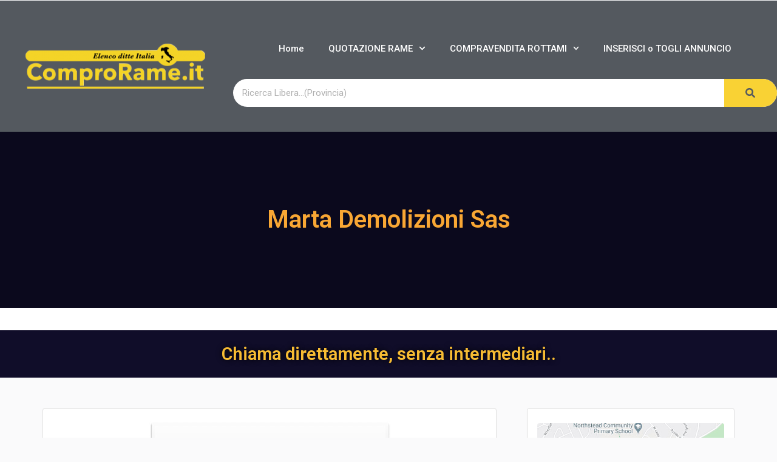

--- FILE ---
content_type: text/html; charset=UTF-8
request_url: https://www.comprorame.it/listing/marta-demolizioni-sas/
body_size: 39787
content:
<!DOCTYPE html>
<html xmlns="https://www.w3.org/1999/xhtml" lang="it-IT">
<!--[if lte IE 8 ]><html lang="en" class="ie ie8"><![endif]-->
<!--[if IE 9 ]><html lang="en" class="ie"><![endif]-->
<head>
    <meta charset="utf-8">
    <meta http-equiv="X-UA-Compatible" content="IE=edge">
    <meta name="viewport" content="width=device-width, initial-scale=1, shrink-to-fit=no">
    <!--[if IE]><meta http-equiv="X-UA-Compatible" content="IE=edge" /><![endif]-->
    
    
    <style>.preload-hide{display:none}</style><meta name='robots' content='index, follow, max-image-preview:large, max-snippet:-1, max-video-preview:-1'/>

	<!-- This site is optimized with the Yoast SEO plugin v21.7 - https://yoast.com/wordpress/plugins/seo/ -->
	<title>Marta Demolizioni Sas - COMPRO RAME USATO</title>
	<link rel="canonical" href="https://www.comprorame.it/listing/marta-demolizioni-sas/"/>
	<meta property="og:locale" content="it_IT"/>
	<meta property="og:type" content="article"/>
	<meta property="og:title" content="Marta Demolizioni Sas - COMPRO RAME USATO"/>
	<meta property="og:description" content="Marta Demolizioni Sas Categoria: Commercio Rottami Ferrosi e non Ferrosi Provincia: Milano Indirizzo: Via San Martino, 61 , 20020 Magnago MI Email: gianluca@martademolizioni.it Tel: 0331659362"/>
	<meta property="og:url" content="https://www.comprorame.it/listing/marta-demolizioni-sas/"/>
	<meta property="og:site_name" content="COMPRO RAME USATO"/>
	<meta property="article:modified_time" content="2019-08-10T09:01:41+00:00"/>
	<meta name="twitter:card" content="summary_large_image"/>
	<script type="application/ld+json" class="yoast-schema-graph">{"@context":"https://schema.org","@graph":[{"@type":"WebPage","@id":"https://www.comprorame.it/listing/marta-demolizioni-sas/","url":"https://www.comprorame.it/listing/marta-demolizioni-sas/","name":"Marta Demolizioni Sas - COMPRO RAME USATO","isPartOf":{"@id":"https://www.comprorame.it/#website"},"datePublished":"2019-08-10T08:44:59+00:00","dateModified":"2019-08-10T09:01:41+00:00","breadcrumb":{"@id":"https://www.comprorame.it/listing/marta-demolizioni-sas/#breadcrumb"},"inLanguage":"it-IT","potentialAction":[{"@type":"ReadAction","target":["https://www.comprorame.it/listing/marta-demolizioni-sas/"]}]},{"@type":"BreadcrumbList","@id":"https://www.comprorame.it/listing/marta-demolizioni-sas/#breadcrumb","itemListElement":[{"@type":"ListItem","position":1,"name":"Home","item":"https://www.comprorame.it/"},{"@type":"ListItem","position":2,"name":"Marta Demolizioni Sas"}]},{"@type":"WebSite","@id":"https://www.comprorame.it/#website","url":"https://www.comprorame.it/","name":"COMPRO RAME USATO","description":"Compro  Rame usato, Compravendita Rottami Milano, Londra, Roma","publisher":{"@id":"https://www.comprorame.it/#organization"},"potentialAction":[{"@type":"SearchAction","target":{"@type":"EntryPoint","urlTemplate":"https://www.comprorame.it/?s={search_term_string}"},"query-input":"required name=search_term_string"}],"inLanguage":"it-IT"},{"@type":"Organization","@id":"https://www.comprorame.it/#organization","name":"Compro Rame","url":"https://www.comprorame.it/","logo":{"@type":"ImageObject","inLanguage":"it-IT","@id":"https://www.comprorame.it/#/schema/logo/image/","url":"https://www.comprorame.it/wp-content/themes/classifiedstheme/thumbs/Compro-Rame-usato.png","contentUrl":"https://www.comprorame.it/wp-content/themes/classifiedstheme/thumbs/Compro-Rame-usato.png","width":388,"height":343,"caption":"Compro Rame"},"image":{"@id":"https://www.comprorame.it/#/schema/logo/image/"}}]}</script>
	<!-- / Yoast SEO plugin. -->


<style>[consent-id]:not(.rcb-content-blocker):not([consent-transaction-complete]):not([consent-visual-use-parent^="children:"]):not([consent-confirm]){opacity:0!important}.rcb-content-blocker+.rcb-content-blocker-children-fallback~*{display:none!important}</style>


<script data-cfasync="false" type="text/javascript" defer src="https://www.comprorame.it/wp-content/3bfcd90ea50dc5198ad808ceabb62945/dist/1187242480.js,qver=975c5defe73b4b2fde03afbaa384a541.pagespeed.ce.l1xd7-c7Sy.js" id="real-cookie-banner-vendor-real-cookie-banner-banner-js"></script>
<script type="application/json" data-skip-lazy-load="js-extra" data-skip-moving="true" data-no-defer nitro-exclude data-alt-type="application/ld+json" data-dont-merge data-wpmeteor-nooptimize="true" data-cfasync="false" id="ae21c6279f3098894fca3203b0d2d80571-js-extra">{"slug":"real-cookie-banner","textDomain":"real-cookie-banner","version":"5.2.9","restUrl":"https:\/\/www.comprorame.it\/wp-json\/real-cookie-banner\/v1\/","restNamespace":"real-cookie-banner\/v1","restPathObfuscateOffset":"5dcced686e8b76e2","restRoot":"https:\/\/www.comprorame.it\/wp-json\/","restQuery":{"_v":"5.2.9","_locale":"user"},"restNonce":"7ce5c5500d","restRecreateNonceEndpoint":"https:\/\/www.comprorame.it\/wp-admin\/admin-ajax.php?action=rest-nonce","publicUrl":"https:\/\/www.comprorame.it\/wp-content\/plugins\/real-cookie-banner\/public\/","chunkFolder":"dist","chunksLanguageFolder":"https:\/\/www.comprorame.it\/wp-content\/languages\/mo-cache\/real-cookie-banner\/","chunks":{"chunk-config-tab-blocker.lite.js":["it_IT-83d48f038e1cf6148175589160cda67e","it_IT-e5c2f3318cd06f18a058318f5795a54b","it_IT-76129424d1eb6744d17357561a128725","it_IT-d3d8ada331df664d13fa407b77bc690b"],"chunk-config-tab-blocker.pro.js":["it_IT-ddf5ae983675e7b6eec2afc2d53654a2","it_IT-487d95eea292aab22c80aa3ae9be41f0","it_IT-ab0e642081d4d0d660276c9cebfe9f5d","it_IT-0f5f6074a855fa677e6086b82145bd50"],"chunk-config-tab-consent.lite.js":["it_IT-3823d7521a3fc2857511061e0d660408"],"chunk-config-tab-consent.pro.js":["it_IT-9cb9ecf8c1e8ce14036b5f3a5e19f098"],"chunk-config-tab-cookies.lite.js":["it_IT-1a51b37d0ef409906245c7ed80d76040","it_IT-e5c2f3318cd06f18a058318f5795a54b","it_IT-76129424d1eb6744d17357561a128725"],"chunk-config-tab-cookies.pro.js":["it_IT-572ee75deed92e7a74abba4b86604687","it_IT-487d95eea292aab22c80aa3ae9be41f0","it_IT-ab0e642081d4d0d660276c9cebfe9f5d"],"chunk-config-tab-dashboard.lite.js":["it_IT-f843c51245ecd2b389746275b3da66b6"],"chunk-config-tab-dashboard.pro.js":["it_IT-ae5ae8f925f0409361cfe395645ac077"],"chunk-config-tab-import.lite.js":["it_IT-66df94240f04843e5a208823e466a850"],"chunk-config-tab-import.pro.js":["it_IT-e5fee6b51986d4ff7a051d6f6a7b076a"],"chunk-config-tab-licensing.lite.js":["it_IT-e01f803e4093b19d6787901b9591b5a6"],"chunk-config-tab-licensing.pro.js":["it_IT-4918ea9704f47c2055904e4104d4ffba"],"chunk-config-tab-scanner.lite.js":["it_IT-b10b39f1099ef599835c729334e38429"],"chunk-config-tab-scanner.pro.js":["it_IT-752a1502ab4f0bebfa2ad50c68ef571f"],"chunk-config-tab-settings.lite.js":["it_IT-37978e0b06b4eb18b16164a2d9c93a2c"],"chunk-config-tab-settings.pro.js":["it_IT-e59d3dcc762e276255c8989fbd1f80e3"],"chunk-config-tab-tcf.lite.js":["it_IT-4f658bdbf0aa370053460bc9e3cd1f69","it_IT-e5c2f3318cd06f18a058318f5795a54b","it_IT-d3d8ada331df664d13fa407b77bc690b"],"chunk-config-tab-tcf.pro.js":["it_IT-e1e83d5b8a28f1f91f63b9de2a8b181a","it_IT-487d95eea292aab22c80aa3ae9be41f0","it_IT-0f5f6074a855fa677e6086b82145bd50"]},"others":{"customizeValuesBanner":"{\"layout\":{\"type\":\"dialog\",\"maxHeightEnabled\":true,\"maxHeight\":740,\"dialogMaxWidth\":530,\"dialogPosition\":\"middleCenter\",\"dialogMargin\":[0,0,0,0],\"bannerPosition\":\"bottom\",\"bannerMaxWidth\":1024,\"dialogBorderRadius\":3,\"borderRadius\":5,\"animationIn\":\"slideInUp\",\"animationInDuration\":500,\"animationInOnlyMobile\":true,\"animationOut\":\"none\",\"animationOutDuration\":500,\"animationOutOnlyMobile\":true,\"overlay\":true,\"overlayBg\":\"#000000\",\"overlayBgAlpha\":50,\"overlayBlur\":2},\"decision\":{\"acceptAll\":\"button\",\"acceptEssentials\":\"button\",\"showCloseIcon\":true,\"acceptIndividual\":\"link\",\"buttonOrder\":\"all,essential,save,individual\",\"showGroups\":false,\"groupsFirstView\":false,\"saveButton\":\"always\"},\"design\":{\"bg\":\"#ffffff\",\"textAlign\":\"center\",\"linkTextDecoration\":\"underline\",\"borderWidth\":0,\"borderColor\":\"#ffffff\",\"fontSize\":13,\"fontColor\":\"#2b2b2b\",\"fontInheritFamily\":true,\"fontFamily\":\"Arial, Helvetica, sans-serif\",\"fontWeight\":\"normal\",\"boxShadowEnabled\":true,\"boxShadowOffsetX\":0,\"boxShadowOffsetY\":5,\"boxShadowBlurRadius\":13,\"boxShadowSpreadRadius\":0,\"boxShadowColor\":\"#000000\",\"boxShadowColorAlpha\":20},\"headerDesign\":{\"inheritBg\":true,\"bg\":\"#f4f4f4\",\"inheritTextAlign\":true,\"textAlign\":\"center\",\"padding\":[17,20,15,20],\"logo\":\"\",\"logoRetina\":\"\",\"logoMaxHeight\":40,\"logoPosition\":\"left\",\"logoMargin\":[5,15,5,15],\"fontSize\":20,\"fontColor\":\"#2b2b2b\",\"fontInheritFamily\":true,\"fontFamily\":\"Arial, Helvetica, sans-serif\",\"fontWeight\":\"normal\",\"borderWidth\":1,\"borderColor\":\"#efefef\"},\"bodyDesign\":{\"padding\":[15,20,5,20],\"descriptionInheritFontSize\":true,\"descriptionFontSize\":13,\"dottedGroupsInheritFontSize\":true,\"dottedGroupsFontSize\":13,\"dottedGroupsBulletColor\":\"#15779b\",\"teachingsInheritTextAlign\":true,\"teachingsTextAlign\":\"center\",\"teachingsSeparatorActive\":true,\"teachingsSeparatorWidth\":50,\"teachingsSeparatorHeight\":1,\"teachingsSeparatorColor\":\"#15779b\",\"teachingsInheritFontSize\":false,\"teachingsFontSize\":12,\"teachingsInheritFontColor\":false,\"teachingsFontColor\":\"#757575\",\"accordionMargin\":[10,0,5,0],\"accordionPadding\":[5,10,5,10],\"accordionArrowType\":\"outlined\",\"accordionArrowColor\":\"#15779b\",\"accordionBg\":\"#ffffff\",\"accordionActiveBg\":\"#f9f9f9\",\"accordionHoverBg\":\"#efefef\",\"accordionBorderWidth\":1,\"accordionBorderColor\":\"#efefef\",\"accordionTitleFontSize\":12,\"accordionTitleFontColor\":\"#2b2b2b\",\"accordionTitleFontWeight\":\"normal\",\"accordionDescriptionMargin\":[5,0,0,0],\"accordionDescriptionFontSize\":12,\"accordionDescriptionFontColor\":\"#757575\",\"accordionDescriptionFontWeight\":\"normal\",\"acceptAllOneRowLayout\":false,\"acceptAllPadding\":[10,10,10,10],\"acceptAllBg\":\"#15779b\",\"acceptAllTextAlign\":\"center\",\"acceptAllFontSize\":18,\"acceptAllFontColor\":\"#ffffff\",\"acceptAllFontWeight\":\"normal\",\"acceptAllBorderWidth\":0,\"acceptAllBorderColor\":\"#000000\",\"acceptAllHoverBg\":\"#11607d\",\"acceptAllHoverFontColor\":\"#ffffff\",\"acceptAllHoverBorderColor\":\"#000000\",\"acceptEssentialsUseAcceptAll\":true,\"acceptEssentialsButtonType\":\"\",\"acceptEssentialsPadding\":[10,10,10,10],\"acceptEssentialsBg\":\"#efefef\",\"acceptEssentialsTextAlign\":\"center\",\"acceptEssentialsFontSize\":18,\"acceptEssentialsFontColor\":\"#0a0a0a\",\"acceptEssentialsFontWeight\":\"normal\",\"acceptEssentialsBorderWidth\":0,\"acceptEssentialsBorderColor\":\"#000000\",\"acceptEssentialsHoverBg\":\"#e8e8e8\",\"acceptEssentialsHoverFontColor\":\"#000000\",\"acceptEssentialsHoverBorderColor\":\"#000000\",\"acceptIndividualPadding\":[5,5,5,5],\"acceptIndividualBg\":\"#ffffff\",\"acceptIndividualTextAlign\":\"center\",\"acceptIndividualFontSize\":16,\"acceptIndividualFontColor\":\"#15779b\",\"acceptIndividualFontWeight\":\"normal\",\"acceptIndividualBorderWidth\":0,\"acceptIndividualBorderColor\":\"#000000\",\"acceptIndividualHoverBg\":\"#ffffff\",\"acceptIndividualHoverFontColor\":\"#11607d\",\"acceptIndividualHoverBorderColor\":\"#000000\"},\"footerDesign\":{\"poweredByLink\":true,\"inheritBg\":false,\"bg\":\"#fcfcfc\",\"inheritTextAlign\":true,\"textAlign\":\"center\",\"padding\":[10,20,15,20],\"fontSize\":14,\"fontColor\":\"#757474\",\"fontInheritFamily\":true,\"fontFamily\":\"Arial, Helvetica, sans-serif\",\"fontWeight\":\"normal\",\"hoverFontColor\":\"#2b2b2b\",\"borderWidth\":1,\"borderColor\":\"#efefef\",\"languageSwitcher\":\"flags\"},\"texts\":{\"headline\":\"Preferenze sulla privacy\",\"description\":\"Sul nostro sito web utilizziamo cookie e tecnologie simili ed elaboriamo i suoi dati personali (ad esempio, l'indirizzo IP), per personalizzare i contenuti e gli annunci, per integrare i media di fornitori terzi o per analizzare il traffico sul nostro sito web. L'elaborazione dei dati pu\\u00f2 avvenire anche in seguito all'impostazione dei cookie. Condividiamo questi dati con terze parti che nominiamo nelle impostazioni sulla privacy.<br \\\/><br \\\/>Il trattamento dei dati pu\\u00f2 avvenire con il suo consenso o sulla base di un interesse legittimo, al quale pu\\u00f2 opporsi nelle impostazioni sulla privacy. Ha il diritto di non acconsentire e di modificare o revocare il suo consenso in un momento successivo. La revoca ha effetto immediato, ma non influisce sui dati gi\\u00e0 elaborati. Per maggiori informazioni sull'utilizzo dei suoi dati, la invitiamo a visitare la nostra {{privacyPolicy}}informativa sulla privacy{\\\/privacyPolicy}}.\",\"acceptAll\":\"Accettare tutto\",\"acceptEssentials\":\"Continuare senza consenso\",\"acceptIndividual\":\"Impostare le impostazioni della privacy individualmente\",\"poweredBy\":\"4\",\"dataProcessingInUnsafeCountries\":\"Alcuni servizi elaborano i dati personali in Paesi terzi non sicuri. Accettando, lei acconsente anche al trattamento dei dati dei servizi etichettati secondo {{legalBasis}}, con rischi quali rimedi legali inadeguati, accesso non autorizzato da parte delle autorit\\u00e0 senza informazioni o possibilit\\u00e0 di obiezione, trasferimento non autorizzato a terzi e misure di sicurezza dei dati inadeguate.\",\"ageNoticeBanner\":\"Lei ha meno di {{minAge}} anni? Allora non puoi acconsentire ai servizi opzionali. Chieda ai suoi genitori o tutori legali di acconsentire a questi servizi insieme a lei.\",\"ageNoticeBlocker\":\"Lei ha meno di {{minAge}} anni? Purtroppo non le \\u00e8 permesso di acconsentire a questo servizio per visualizzare questo contenuto. Chieda ai suoi genitori o tutori di acconsentire al servizio insieme a lei!\",\"listServicesNotice\":\"Accettando tutti i servizi, si consente il caricamento di {{services}}. Questi servizi sono suddivisi in gruppi {{serviceGroups}} in base al loro scopo (appartenenza contrassegnata da numeri apici).\",\"listServicesLegitimateInterestNotice\":\"Inoltre, i {{services}} vengono caricati sulla base di un interesse legittimo.\",\"consentForwardingExternalHosts\":\"Il suo consenso \\u00e8 applicabile anche sui {{websites}}.\",\"blockerHeadline\":\"{{name}} bloccato a causa delle impostazioni sulla privacy\",\"blockerLinkShowMissing\":\"Mostrare tutti i servizi che devono ancora essere accettati\",\"blockerLoadButton\":\"Accettare i servizi e caricare i contenuti\",\"blockerAcceptInfo\":\"Il caricamento dei contenuti bloccati modificher\\u00e0 le impostazioni della privacy. I contenuti di questo servizio non saranno bloccati in futuro.\",\"stickyHistory\":\"Cronologia delle impostazioni sulla privacy\",\"stickyRevoke\":\"Revocare i consensi\",\"stickyRevokeSuccessMessage\":\"Ha revocato con successo il consenso per i servizi con i suoi cookie e il trattamento dei dati personali. La pagina verr\\u00e0 ricaricata ora!\",\"stickyChange\":\"Modificare le impostazioni della privacy\"},\"individualLayout\":{\"inheritDialogMaxWidth\":false,\"dialogMaxWidth\":970,\"inheritBannerMaxWidth\":true,\"bannerMaxWidth\":1980,\"descriptionTextAlign\":\"left\"},\"group\":{\"checkboxBg\":\"#f0f0f0\",\"checkboxBorderWidth\":1,\"checkboxBorderColor\":\"#d2d2d2\",\"checkboxActiveColor\":\"#ffffff\",\"checkboxActiveBg\":\"#15779b\",\"checkboxActiveBorderColor\":\"#11607d\",\"groupInheritBg\":true,\"groupBg\":\"#f4f4f4\",\"groupPadding\":[15,15,15,15],\"groupSpacing\":10,\"groupBorderRadius\":5,\"groupBorderWidth\":1,\"groupBorderColor\":\"#f4f4f4\",\"headlineFontSize\":16,\"headlineFontWeight\":\"normal\",\"headlineFontColor\":\"#2b2b2b\",\"descriptionFontSize\":14,\"descriptionFontColor\":\"#757575\",\"linkColor\":\"#757575\",\"linkHoverColor\":\"#2b2b2b\",\"detailsHideLessRelevant\":true},\"saveButton\":{\"useAcceptAll\":true,\"type\":\"button\",\"padding\":[10,10,10,10],\"bg\":\"#efefef\",\"textAlign\":\"center\",\"fontSize\":18,\"fontColor\":\"#0a0a0a\",\"fontWeight\":\"normal\",\"borderWidth\":0,\"borderColor\":\"#000000\",\"hoverBg\":\"#e8e8e8\",\"hoverFontColor\":\"#000000\",\"hoverBorderColor\":\"#000000\"},\"individualTexts\":{\"headline\":\"Preferenze di privacy individuali\",\"description\":\"Sul nostro sito web utilizziamo cookie e tecnologie simili ed elaboriamo i suoi dati personali (ad esempio, l'indirizzo IP), per personalizzare i contenuti e gli annunci, per integrare i media di fornitori terzi o per analizzare il traffico sul nostro sito web. L'elaborazione dei dati pu\\u00f2 avvenire anche in seguito all'impostazione dei cookie. Condividiamo questi dati con terze parti che nominiamo nelle impostazioni sulla privacy.<br \\\/><br \\\/>Il trattamento dei dati pu\\u00f2 avvenire con il suo consenso o sulla base di un interesse legittimo, al quale pu\\u00f2 opporsi nelle impostazioni sulla privacy. Ha il diritto di non acconsentire e di modificare o revocare il suo consenso in un momento successivo. La revoca ha effetto immediato, ma non influisce sui dati gi\\u00e0 elaborati. Per maggiori informazioni sull'utilizzo dei suoi dati, la invitiamo a visitare la nostra {{privacyPolicy}}informativa sulla privacy{\\\/privacyPolicy}}.<br \\\/><br \\\/>Di seguito trover\\u00e0 una panoramica di tutti i servizi utilizzati da questo sito web. Pu\\u00f2 visualizzare informazioni dettagliate su ciascun servizio e accettarle singolarmente o esercitare il suo diritto di opposizione.\",\"save\":\"Salvare le scelte personalizzate\",\"showMore\":\"Mostrare informazioni sul servizio\",\"hideMore\":\"Nascondere informazioni sul servizio\",\"postamble\":\"\"},\"mobile\":{\"enabled\":true,\"maxHeight\":400,\"hideHeader\":false,\"alignment\":\"bottom\",\"scalePercent\":90,\"scalePercentVertical\":-50},\"sticky\":{\"enabled\":false,\"animationsEnabled\":true,\"alignment\":\"left\",\"bubbleBorderRadius\":50,\"icon\":\"fingerprint\",\"iconCustom\":\"\",\"iconCustomRetina\":\"\",\"iconSize\":30,\"iconColor\":\"#ffffff\",\"bubbleMargin\":[10,20,20,20],\"bubblePadding\":15,\"bubbleBg\":\"#15779b\",\"bubbleBorderWidth\":0,\"bubbleBorderColor\":\"#10556f\",\"boxShadowEnabled\":true,\"boxShadowOffsetX\":0,\"boxShadowOffsetY\":2,\"boxShadowBlurRadius\":5,\"boxShadowSpreadRadius\":1,\"boxShadowColor\":\"#105b77\",\"boxShadowColorAlpha\":40,\"bubbleHoverBg\":\"#ffffff\",\"bubbleHoverBorderColor\":\"#000000\",\"hoverIconColor\":\"#000000\",\"hoverIconCustom\":\"\",\"hoverIconCustomRetina\":\"\",\"menuFontSize\":16,\"menuBorderRadius\":5,\"menuItemSpacing\":10,\"menuItemPadding\":[5,10,5,10]},\"customCss\":{\"css\":\"\",\"antiAdBlocker\":\"y\"}}","isPro":false,"showProHints":false,"proUrl":"https:\/\/devowl.io\/go\/real-cookie-banner?source=rcb-lite","showLiteNotice":true,"frontend":{"groups":"[{\"id\":37391,\"name\":\"Essenziale\",\"slug\":\"essenziale\",\"description\":\"I servizi essenziali sono necessari per la funzionalit\\u00e0 di base del sito web. Contengono solo servizi tecnicamente necessari. Non \\u00e8 possibile opporsi a questi servizi.\",\"isEssential\":true,\"isDefault\":true,\"items\":[{\"id\":31038,\"name\":\"Real Cookie Banner\",\"purpose\":\"Real Cookie Banner chiede ai visitatori del sito web il consenso per impostare i cookie ed elaborare i dati personali. A tal fine, a ciascun visitatore del sito web viene assegnato un UUID (identificazione pseudonima dell'utente), valido fino alla scadenza del cookie per memorizzare il consenso. I cookie vengono utilizzati per verificare se i cookie possono essere impostati, per memorizzare il riferimento al consenso documentato, per memorizzare quali servizi da quali gruppi di servizi il visitatore ha acconsentito e, se il consenso \\u00e8 stato ottenuto in base al Transparency & Consent Framework (TCF), per memorizzare il consenso in partner TCF, scopi, scopi speciali, funzioni e funzioni speciali. Come parte dell'obbligo di divulgazione ai sensi del GDPR, il consenso raccolto viene documentato in modo completo. Ci\\u00f2 include, oltre ai servizi e ai gruppi di servizi a cui il visitatore ha acconsentito, e se il consenso \\u00e8 stato ottenuto secondo lo standard TCF, a quali partner TCF, scopi e caratteristiche il visitatore ha acconsentito, tutte le impostazioni dei cookie banner al momento del consenso, nonch\\u00e9 le circostanze tecniche (ad esempio, le dimensioni dell'area visualizzata al momento del consenso) e le interazioni dell'utente (ad esempio, cliccando sui pulsanti) che hanno portato al consenso. Il consenso viene raccolto una volta per lingua.\",\"providerContact\":{\"phone\":\"\",\"email\":\"\",\"link\":\"\"},\"isProviderCurrentWebsite\":true,\"provider\":\"\",\"uniqueName\":\"\",\"isEmbeddingOnlyExternalResources\":false,\"legalBasis\":\"legal-requirement\",\"dataProcessingInCountries\":[],\"dataProcessingInCountriesSpecialTreatments\":[],\"technicalDefinitions\":[{\"type\":\"http\",\"name\":\"real_cookie_banner*\",\"host\":\".comprorame.it\",\"duration\":365,\"durationUnit\":\"d\",\"isSessionDuration\":false,\"purpose\":\"Identificatore unico per il consenso, ma non per il visitatore del sito web. Hash di revisione per le impostazioni del banner dei cookie (testi, colori, caratteristiche, gruppi di servizi, servizi, blocco dei contenuti, ecc.) ID per i servizi e i gruppi di servizi acconsentiti.\"},{\"type\":\"http\",\"name\":\"real_cookie_banner*-tcf\",\"host\":\".comprorame.it\",\"duration\":365,\"durationUnit\":\"d\",\"isSessionDuration\":false,\"purpose\":\"Consensi raccolti nell'ambito del TCF memorizzati nel formato TC String, compresi i fornitori del TCF, gli scopi, gli scopi speciali, le caratteristiche e le caratteristiche speciali.\"},{\"type\":\"http\",\"name\":\"real_cookie_banner*-gcm\",\"host\":\".comprorame.it\",\"duration\":365,\"durationUnit\":\"d\",\"isSessionDuration\":false,\"purpose\":\"Consensi in tipi di consenso (finalit\\u00e0) raccolti nell'ambito della Modalit\\u00e0 di consenso di Google memorizzati per tutti i servizi compatibili con la Modalit\\u00e0 di consenso di Google.\"},{\"type\":\"http\",\"name\":\"real_cookie_banner-test\",\"host\":\".comprorame.it\",\"duration\":365,\"durationUnit\":\"d\",\"isSessionDuration\":false,\"purpose\":\"Cookie impostato per testare la funzionalit\\u00e0 dei cookie HTTP. Cancellato immediatamente dopo il test.\"},{\"type\":\"local\",\"name\":\"real_cookie_banner*\",\"host\":\"https:\\\/\\\/www.comprorame.it\",\"duration\":1,\"durationUnit\":\"d\",\"isSessionDuration\":false,\"purpose\":\"Identificatore unico per il consenso, ma non per il visitatore del sito web. Hash di revisione per le impostazioni del banner dei cookie (testi, colori, caratteristiche, gruppi di servizi, servizi, blocco dei contenuti, ecc.) ID per i servizi e i gruppi di servizi acconsentiti. Viene memorizzato solo fino a quando il consenso non viene documentato sul server del sito web.\"},{\"type\":\"local\",\"name\":\"real_cookie_banner*-tcf\",\"host\":\"https:\\\/\\\/www.comprorame.it\",\"duration\":1,\"durationUnit\":\"d\",\"isSessionDuration\":false,\"purpose\":\"I consensi raccolti nell'ambito del TCF vengono memorizzati nel formato TC String, compresi i fornitori del TCF, gli scopi, gli scopi speciali, le caratteristiche e le caratteristiche speciali. Viene memorizzato solo finch\\u00e9 il consenso non viene documentato sul server del sito web.\"},{\"type\":\"local\",\"name\":\"real_cookie_banner*-gcm\",\"host\":\"https:\\\/\\\/www.comprorame.it\",\"duration\":1,\"durationUnit\":\"d\",\"isSessionDuration\":false,\"purpose\":\"I consensi raccolti in base alla Modalit\\u00e0 di consenso di Google vengono memorizzati nei tipi di consenso (finalit\\u00e0) per tutti i servizi compatibili con la Modalit\\u00e0 di consenso di Google. Viene memorizzato solo finch\\u00e9 il consenso non viene documentato sul server del sito web.\"},{\"type\":\"local\",\"name\":\"real_cookie_banner-consent-queue*\",\"host\":\"https:\\\/\\\/www.comprorame.it\",\"duration\":1,\"durationUnit\":\"d\",\"isSessionDuration\":false,\"purpose\":\"La cache locale della selezione nel banner dei cookie fino a quando il server documenta il consenso; la documentazione periodica o al cambio di pagina viene tentata se il server non \\u00e8 disponibile o \\u00e8 sovraccarico.\"}],\"codeDynamics\":[],\"providerPrivacyPolicyUrl\":\"\",\"providerLegalNoticeUrl\":\"\",\"tagManagerOptInEventName\":\"\",\"tagManagerOptOutEventName\":\"\",\"googleConsentModeConsentTypes\":[],\"executePriority\":10,\"codeOptIn\":\"\",\"executeCodeOptInWhenNoTagManagerConsentIsGiven\":false,\"codeOptOut\":\"\",\"executeCodeOptOutWhenNoTagManagerConsentIsGiven\":false,\"deleteTechnicalDefinitionsAfterOptOut\":false,\"codeOnPageLoad\":\"\",\"presetId\":\"real-cookie-banner\"}]}]","links":[],"websiteOperator":{"address":"COMPRO RAME USATO","country":"IT","contactEmail":"base64-encoded:b2thbm51bmNpQGdtYWlsLmNvbQ==","contactPhone":"3933310857","contactFormUrl":false},"blocker":[],"languageSwitcher":[],"predefinedDataProcessingInSafeCountriesLists":{"GDPR":["AT","BE","BG","HR","CY","CZ","DK","EE","FI","FR","DE","GR","HU","IE","IS","IT","LI","LV","LT","LU","MT","NL","NO","PL","PT","RO","SK","SI","ES","SE"],"DSG":["CH"],"GDPR+DSG":[],"ADEQUACY_EU":["AD","AR","CA","FO","GG","IL","IM","JP","JE","NZ","KR","CH","GB","UY","US"],"ADEQUACY_CH":["DE","AD","AR","AT","BE","BG","CA","CY","HR","DK","ES","EE","FI","FR","GI","GR","GG","HU","IM","FO","IE","IS","IL","IT","JE","LV","LI","LT","LU","MT","MC","NO","NZ","NL","PL","PT","CZ","RO","GB","SK","SI","SE","UY","US"]},"decisionCookieName":"real_cookie_banner-v:3_blog:1_path:d188d37","revisionHash":"2cb9334887d8f55bd20bde136f671052","territorialLegalBasis":["gdpr-eprivacy"],"setCookiesViaManager":"none","isRespectDoNotTrack":false,"failedConsentDocumentationHandling":"essentials","isAcceptAllForBots":true,"isDataProcessingInUnsafeCountries":false,"isAgeNotice":true,"ageNoticeAgeLimit":14,"isListServicesNotice":true,"isBannerLessConsent":false,"isTcf":false,"isGcm":false,"isGcmListPurposes":false,"hasLazyData":false},"anonymousContentUrl":"https:\/\/www.comprorame.it\/wp-content\/3bfcd90ea50dc5198ad808ceabb62945\/dist\/","anonymousHash":"3bfcd90ea50dc5198ad808ceabb62945","hasDynamicPreDecisions":false,"isLicensed":true,"isDevLicense":false,"multilingualSkipHTMLForTag":"","isCurrentlyInTranslationEditorPreview":false,"defaultLanguage":"","currentLanguage":"","activeLanguages":[],"context":"","iso3166OneAlpha2":{"AF":"Afghanistan","AL":"Albania","DZ":"Algeria","AD":"Andorra","AO":"Angola","AI":"Anguilla","AQ":"Antartide","AG":"Antigua e Barbuda","AN":"Antille Olandesi","SA":"Arabia Saudita","AR":"Argentina","AM":"Armenia","AW":"Aruba","AU":"Australia","AT":"Austria","AZ":"Azerbaigian","BS":"Bahamas","BH":"Bahrain","BD":"Bangladesh","BB":"Barbados","BE":"Belgio","BZ":"Belize","BJ":"Benin","BM":"Bermuda","BT":"Bhutan","BY":"Bielorussia","BO":"Bolivia","BA":"Bosnia ed Erzegovina","BW":"Botswana","BR":"Brasile","BN":"Brunei Darussalam","BG":"Bulgaria","BF":"Burkina Faso","BI":"Burundi","KH":"Cambogia","CM":"Camerun","CA":"Canada","CV":"Capo Verde","TD":"Chad","CL":"Cile","CN":"Cina","CY":"Cipro","CO":"Colombia","KM":"Comore","CG":"Congo","CD":"Congo, Repubblica Democratica","KR":"Corea","KP":"Corea del Nord","CR":"Costa Rica","CI":"Costa d'Avorio","HR":"Croazia","CU":"Cuba","DK":"Danimarca","DM":"Dominica","EC":"Ecuador","EG":"Egitto","SV":"El Salvador","AE":"Emirati Arabi Uniti","ER":"Eritrea","EE":"Estonia","ET":"Etiopia","RU":"Federazione Russa","FJ":"Figi","PH":"Filippine","FI":"Finlandia","FR":"Francia","GA":"Gabon","GM":"Gambia","GE":"Georgia","GS":"Georgia del Sud e isole Sandwich.","DE":"Germania","GH":"Ghana","LY":"Giamahiria Araba Libica","JM":"Giamaica","JP":"Giappone","GI":"Gibilterra","DJ":"Gibuti","JO":"Giordania","GR":"Grecia","GD":"Grenada","GL":"Groenlandia","GP":"Guadalupa","GU":"Guam","GT":"Guatemala","GG":"Guernsey","GN":"Guinea","GQ":"Guinea Equatoriale","GW":"Guinea-Bissau","GY":"Guyana","GF":"Guyana francese","HT":"Haiti","HN":"Honduras","HK":"Hong Kong","IN":"India","ID":"Indonesia","IR":"Iran, Repubblica islamica dell'","IQ":"Iraq","IE":"Irlanda","IS":"Islanda","HM":"Isola Heard e Isole Mcdonald","BV":"Isola di Bouvet","IM":"Isola di Man","CX":"Isola di Natale","NF":"Isola di Norfolk","AX":"Isole Aland","KY":"Isole Cayman","CC":"Isole Cocos (Keeling)","CK":"Isole Cook","FK":"Isole Falkland (Malvinas)","FO":"Isole Faroe","MP":"Isole Marianne Settentrionali","MH":"Isole Marshall","SB":"Isole Salomone","TC":"Isole Turks e Caicos","VG":"Isole Vergini, Britanniche","VI":"Isole Vergini, Stati Uniti","UM":"Isole periferiche degli Stati Uniti","IL":"Israele","IT":"Italia","JE":"Jersey","KZ":"Kazakistan","KE":"Kenya","KG":"Kirghizistan","KI":"Kiribati","KW":"Kuwait","RE":"La Riunione","LS":"Lesotho","LV":"Lettonia","LB":"Libano","LR":"Liberia","LI":"Liechtenstein","LT":"Lituania","LU":"Lussemburgo","MO":"Macao","MK":"Macedonia","MG":"Madagascar","MW":"Malawi","MV":"Maldive","MY":"Malesia","ML":"Mali","MT":"Malta","MA":"Marocco","MQ":"Martinica","MR":"Mauritania","MU":"Mauritius","YT":"Mayotte","MX":"Messico","MD":"Moldavia","MC":"Monaco","MN":"Mongolia","ME":"Montenegro","MS":"Montserrat","MZ":"Mozambico","MM":"Myanmar","NA":"Namibia","NR":"Nauru","NP":"Nepal","NI":"Nicaragua","NE":"Niger","NG":"Nigeria","NU":"Niue","NO":"Norvegia","NC":"Nuova Caledonia","NZ":"Nuova Zelanda","OM":"Oman","NL":"Paesi Bassi","PK":"Pakistan","PW":"Palau","PA":"Panama","PG":"Papua Nuova Guinea","PY":"Paraguay","PE":"Per\u00f9","PN":"Pitcairn","PF":"Polinesia Francese","PL":"Polonia","PR":"Porto Rico","PT":"Portogallo","QA":"Qatar","GB":"Regno Unito","SY":"Repubblica Araba Siriana","CZ":"Repubblica Ceca","CF":"Repubblica Centrafricana","LA":"Repubblica Democratica Popolare del Laos","DO":"Repubblica Dominicana","RO":"Romania","RW":"Ruanda","EH":"Sahara occidentale","BL":"Saint Barth\u00e9lemy","KN":"Saint Kitts e Nevis","VC":"Saint Vincent e Grenadine","PM":"Saint-Pierre e Miquelon","WS":"Samoa","AS":"Samoa Americane","SM":"San Marino","MF":"San Martino","SH":"Sant'Elena","LC":"Santa Lucia","VA":"Santa Sede (Stato della Citt\u00e0 del Vaticano)","SN":"Senegal","RS":"Serbia","SC":"Seychelles","SL":"Sierra Leone","SG":"Singapore","SK":"Slovacchia","SI":"Slovenia","SO":"Somalia","ES":"Spagna","LK":"Sri Lanka","FM":"Stati Federati di Micronesia","US":"Stati Uniti","ZA":"Sudafrica","SD":"Sudan","SR":"Suriname","SJ":"Svalbard e Jan Mayen","SE":"Svezia","CH":"Svizzera","SZ":"Swaziland","ST":"S\u00e3o Tom\u00e9 e Principe","TJ":"Tagikistan","TW":"Taiwan","TZ":"Tanzania","TF":"Terre australi e antartiche francesi","IO":"Territorio britannico dell'Oceano Indiano","PS":"Territorio palestinese, occupato","TH":"Thailandia","TL":"Timor Est","TG":"Togo","TK":"Tokelau","TO":"Tonga","TT":"Trinidad e Tobago","TN":"Tunisia","TR":"Turchia","TM":"Turkmenistan","TV":"Tuvalu","UA":"Ucraina","UG":"Uganda","HU":"Ungheria","UY":"Uruguay","UZ":"Uzbekistan","VU":"Vanuatu","VE":"Venezuela","VN":"Vietnam","WF":"Wallis e Futuna","YE":"Yemen","ZM":"Zambia","ZW":"Zimbabwe"},"visualParentSelectors":{".et_pb_video_box":1,".et_pb_video_slider:has(>.et_pb_slider_carousel %s)":"self",".ast-oembed-container":1,".wpb_video_wrapper":1,".gdlr-core-pbf-background-wrap":1},"isPreventPreDecision":false,"isInvalidateImplicitUserConsent":false,"dependantVisibilityContainers":["[role=\"tabpanel\"]",".eael-tab-content-item",".wpcs_content_inner",".op3-contenttoggleitem-content",".op3-popoverlay-content",".pum-overlay","[data-elementor-type=\"popup\"]",".wp-block-ub-content-toggle-accordion-content-wrap",".w-popup-wrap",".oxy-lightbox_inner[data-inner-content=true]",".oxy-pro-accordion_body",".oxy-tab-content",".kt-accordion-panel",".vc_tta-panel-body",".mfp-hide","div[id^=\"tve_thrive_lightbox_\"]",".brxe-xpromodalnestable",".evcal_eventcard",".divioverlay",".et_pb_toggle_content"],"disableDeduplicateExceptions":[".et_pb_video_slider"],"bannerDesignVersion":12,"bannerI18n":{"showMore":"Mostra di pi\u00f9","hideMore":"Nascondi","showLessRelevantDetails":"Mostra pi\u00f9 dettagli (%s)","hideLessRelevantDetails":"Nascondi pi\u00f9 dettagli (%s)","other":"Altro","legalBasis":{"label":"Utilizzo su base giuridica di","consentPersonalData":"Consenso al trattamento dei dati personali","consentStorage":"Consenso per la memorizzazione o l'accesso alle informazioni sull'apparecchiatura terminale dell'utente.","legitimateInterestPersonalData":"Legittimo interesse per il trattamento dei dati personali","legitimateInterestStorage":"Fornitura di un servizio digitale esplicitamente richiesto per l'archiviazione o l'accesso alle informazioni sull'apparecchiatura terminale dell'utente.","legalRequirementPersonalData":"Adempimento di un obbligo legale per l'elaborazione dei dati personali"},"territorialLegalBasisArticles":{"gdpr-eprivacy":{"dataProcessingInUnsafeCountries":"Art. 49, paragrafo 1, lettera a) GDPR"},"dsg-switzerland":{"dataProcessingInUnsafeCountries":"Art. 17, paragrafo 1, lettera a) DSG (Svizzera)"}},"legitimateInterest":"Interesse legittimo","consent":"Consenso","crawlerLinkAlert":"Abbiamo riconosciuto che lei \u00e8 un crawler\/bot. Solo le persone fisiche devono acconsentire ai cookie e al trattamento dei dati personali. Pertanto, il link non ha alcuna funzione per lei.","technicalCookieDefinitions":"Definizioni tecniche dei cookie","technicalCookieName":"Nome tecnico del cookie","usesCookies":"Utilizza i cookie","cookieRefresh":"Aggiornamento dei cookie","usesNonCookieAccess":"Utilizza informazioni simili ai cookie (LocalStorage, SessionStorage, IndexDB, ecc.)","host":"Host","duration":"Durata","noExpiration":"Senza scadenza","type":"Tipo","purpose":"Scopo","purposes":"Scopi","headerTitlePrivacyPolicyHistory":"Cronologia delle impostazioni sulla privacy","skipToConsentChoices":"Passare alle scelte di consenso","historyLabel":"Mostrare il consenso di","historyItemLoadError":"La lettura del consenso \u00e8 fallita. Riprovi pi\u00f9 tardi!","historySelectNone":"Non ancora acconsentito","provider":"Fornitore","providerContactPhone":"Telefono","providerContactEmail":"Email","providerContactLink":"Modulo di contatto","providerPrivacyPolicyUrl":"Informativa sulla privacy","providerLegalNoticeUrl":"Avviso legale","nonStandard":"Elaborazione dei dati non standardizzata","nonStandardDesc":"Alcuni servizi impostano cookie e\/o elaborano dati personali senza rispettare gli standard di comunicazione del consenso. Questi servizi si dividono in diversi gruppi. I cosiddetti \"servizi essenziali\" sono utilizzati sulla base di un interesse legittimo e non possono essere esclusi (pu\u00f2 essere necessaria un'obiezione via e-mail o lettera, in conformit\u00e0 con la politica sulla privacy), mentre tutti gli altri servizi sono utilizzati solo dopo aver dato il consenso.","dataProcessingInThirdCountries":"Trattamento dei dati in Paesi terzi","safetyMechanisms":{"label":"Meccanismi di sicurezza per la trasmissione dei dati","standardContractualClauses":"Clausole contrattuali standard","adequacyDecision":"Decisione di adeguatezza","eu":"UE","switzerland":"Svizzera","bindingCorporateRules":"Regole aziendali vincolanti","contractualGuaranteeSccSubprocessors":"Garanzia contrattuale per clausole contrattuali standard con i subprocessori"},"durationUnit":{"n1":{"s":"secondo","m":"minuto","h":"ora","d":"giorno","mo":"mese","y":"anno"},"nx":{"s":"secondi","m":"minuti","h":"ore","d":"giorni","mo":"mesi","y":"anni"}},"close":"Chiudere","closeWithoutSaving":"Chiudere senza salvare","yes":"S\u00ec","no":"No","unknown":"Sconosciuto","none":"Niente","noLicense":"Nessuna licenza attivata - non per uso produttivo!","devLicense":"Licenza del prodotto non per uso produttivo!","devLicenseLearnMore":"Ulteriori informazioni","devLicenseLink":"https:\/\/devowl.io\/knowledge-base\/license-installation-type\/","andSeparator":" e ","deprecated":{"appropriateSafeguard":"Garanzia appropriata","dataProcessingInUnsafeCountries":"Trattamento dei dati in Paesi terzi non sicuri","legalRequirement":"Adempimento di un obbligo legale"}},"pageRequestUuid4":"ab70a44ec-8d8e-4ab5-8d56-f35908b5aca2","pageByIdUrl":"https:\/\/www.comprorame.it?page_id","pluginUrl":"https:\/\/devowl.io\/wordpress-real-cookie-banner\/"}}</script>
<script data-skip-lazy-load="js-extra" data-skip-moving="true" data-no-defer nitro-exclude data-alt-type="application/ld+json" data-dont-merge data-wpmeteor-nooptimize="true" data-cfasync="false" id="ae21c6279f3098894fca3203b0d2d80572-js-extra">(()=>{var x=function(a,b){return-1<["codeOptIn","codeOptOut","codeOnPageLoad","contactEmail"].indexOf(a)&&"string"==typeof b&&b.startsWith("base64-encoded:")?window.atob(b.substr(15)):b},t=(e,t)=>new Proxy(e,{get:(e,n)=>{let r=Reflect.get(e,n);return n===t&&"string"==typeof r&&(r=JSON.parse(r,x),Reflect.set(e,n,r)),r}}),n=JSON.parse(document.getElementById("ae21c6279f3098894fca3203b0d2d80571-js-extra").innerHTML,x);window.Proxy?n.others.frontend=t(n.others.frontend,"groups"):n.others.frontend.groups=JSON.parse(n.others.frontend.groups,x);window.Proxy?n.others=t(n.others,"customizeValuesBanner"):n.others.customizeValuesBanner=JSON.parse(n.others.customizeValuesBanner,x);;window.realCookieBanner=n;window[Math.random().toString(36)]=n;})();</script><script data-cfasync="false" type="text/javascript" id="real-cookie-banner-banner-js-before">//<![CDATA[
((a,b)=>{a[b]||(a[b]={unblockSync:()=>undefined},["consentSync"].forEach(c=>a[b][c]=()=>({cookie:null,consentGiven:!1,cookieOptIn:!0})),["consent","consentAll","unblock"].forEach(c=>a[b][c]=(...d)=>new Promise(e=>a.addEventListener(b,()=>{a[b][c](...d).then(e)},{once:!0}))))})(window,"consentApi");
//]]></script>
<script data-cfasync="false" type="text/javascript" defer src="https://www.comprorame.it/wp-content/3bfcd90ea50dc5198ad808ceabb62945/dist/1660376387.js?ver=346a9aebaecdbc3b8bedda9e20e09463" id="real-cookie-banner-banner-js"></script>
<link rel='stylesheet' id='animate-css-css' href='https://www.comprorame.it/wp-content/plugins/real-cookie-banner/public/lib/animate.css/A.animate.min.css,qver=4.1.1.pagespeed.cf.M3aj0gs58u.css' type='text/css' media='all'/>
<style id='classic-theme-styles-inline-css' type='text/css'>.wp-block-button__link{color:#fff;background-color:#32373c;border-radius:9999px;box-shadow:none;text-decoration:none;padding:calc(.667em + 2px) calc(1.333em + 2px);font-size:1.125em}.wp-block-file__button{background:#32373c;color:#fff;text-decoration:none}</style>
<style id='global-styles-inline-css' type='text/css'>body{--wp--preset--color--black:#000;--wp--preset--color--cyan-bluish-gray:#abb8c3;--wp--preset--color--white:#fff;--wp--preset--color--pale-pink:#f78da7;--wp--preset--color--vivid-red:#cf2e2e;--wp--preset--color--luminous-vivid-orange:#ff6900;--wp--preset--color--luminous-vivid-amber:#fcb900;--wp--preset--color--light-green-cyan:#7bdcb5;--wp--preset--color--vivid-green-cyan:#00d084;--wp--preset--color--pale-cyan-blue:#8ed1fc;--wp--preset--color--vivid-cyan-blue:#0693e3;--wp--preset--color--vivid-purple:#9b51e0;--wp--preset--gradient--vivid-cyan-blue-to-vivid-purple:linear-gradient(135deg,rgba(6,147,227,1) 0%,#9b51e0 100%);--wp--preset--gradient--light-green-cyan-to-vivid-green-cyan:linear-gradient(135deg,#7adcb4 0%,#00d082 100%);--wp--preset--gradient--luminous-vivid-amber-to-luminous-vivid-orange:linear-gradient(135deg,rgba(252,185,0,1) 0%,rgba(255,105,0,1) 100%);--wp--preset--gradient--luminous-vivid-orange-to-vivid-red:linear-gradient(135deg,rgba(255,105,0,1) 0%,#cf2e2e 100%);--wp--preset--gradient--very-light-gray-to-cyan-bluish-gray:linear-gradient(135deg,#eee 0%,#a9b8c3 100%);--wp--preset--gradient--cool-to-warm-spectrum:linear-gradient(135deg,#4aeadc 0%,#9778d1 20%,#cf2aba 40%,#ee2c82 60%,#fb6962 80%,#fef84c 100%);--wp--preset--gradient--blush-light-purple:linear-gradient(135deg,#ffceec 0%,#9896f0 100%);--wp--preset--gradient--blush-bordeaux:linear-gradient(135deg,#fecda5 0%,#fe2d2d 50%,#6b003e 100%);--wp--preset--gradient--luminous-dusk:linear-gradient(135deg,#ffcb70 0%,#c751c0 50%,#4158d0 100%);--wp--preset--gradient--pale-ocean:linear-gradient(135deg,#fff5cb 0%,#b6e3d4 50%,#33a7b5 100%);--wp--preset--gradient--electric-grass:linear-gradient(135deg,#caf880 0%,#71ce7e 100%);--wp--preset--gradient--midnight:linear-gradient(135deg,#020381 0%,#2874fc 100%);--wp--preset--font-size--small:13px;--wp--preset--font-size--medium:20px;--wp--preset--font-size--large:36px;--wp--preset--font-size--x-large:42px;--wp--preset--spacing--20:.44rem;--wp--preset--spacing--30:.67rem;--wp--preset--spacing--40:1rem;--wp--preset--spacing--50:1.5rem;--wp--preset--spacing--60:2.25rem;--wp--preset--spacing--70:3.38rem;--wp--preset--spacing--80:5.06rem;--wp--preset--shadow--natural:6px 6px 9px rgba(0,0,0,.2);--wp--preset--shadow--deep:12px 12px 50px rgba(0,0,0,.4);--wp--preset--shadow--sharp:6px 6px 0 rgba(0,0,0,.2);--wp--preset--shadow--outlined:6px 6px 0 -3px rgba(255,255,255,1) , 6px 6px rgba(0,0,0,1);--wp--preset--shadow--crisp:6px 6px 0 rgba(0,0,0,1)}:where(.is-layout-flex){gap:.5em}:where(.is-layout-grid){gap:.5em}body .is-layout-flow>.alignleft{float:left;margin-inline-start:0;margin-inline-end:2em}body .is-layout-flow>.alignright{float:right;margin-inline-start:2em;margin-inline-end:0}body .is-layout-flow>.aligncenter{margin-left:auto!important;margin-right:auto!important}body .is-layout-constrained>.alignleft{float:left;margin-inline-start:0;margin-inline-end:2em}body .is-layout-constrained>.alignright{float:right;margin-inline-start:2em;margin-inline-end:0}body .is-layout-constrained>.aligncenter{margin-left:auto!important;margin-right:auto!important}body .is-layout-constrained > :where(:not(.alignleft):not(.alignright):not(.alignfull)){max-width:var(--wp--style--global--content-size);margin-left:auto!important;margin-right:auto!important}body .is-layout-constrained>.alignwide{max-width:var(--wp--style--global--wide-size)}body .is-layout-flex{display:flex}body .is-layout-flex{flex-wrap:wrap;align-items:center}body .is-layout-flex>*{margin:0}body .is-layout-grid{display:grid}body .is-layout-grid>*{margin:0}:where(.wp-block-columns.is-layout-flex){gap:2em}:where(.wp-block-columns.is-layout-grid){gap:2em}:where(.wp-block-post-template.is-layout-flex){gap:1.25em}:where(.wp-block-post-template.is-layout-grid){gap:1.25em}.has-black-color{color:var(--wp--preset--color--black)!important}.has-cyan-bluish-gray-color{color:var(--wp--preset--color--cyan-bluish-gray)!important}.has-white-color{color:var(--wp--preset--color--white)!important}.has-pale-pink-color{color:var(--wp--preset--color--pale-pink)!important}.has-vivid-red-color{color:var(--wp--preset--color--vivid-red)!important}.has-luminous-vivid-orange-color{color:var(--wp--preset--color--luminous-vivid-orange)!important}.has-luminous-vivid-amber-color{color:var(--wp--preset--color--luminous-vivid-amber)!important}.has-light-green-cyan-color{color:var(--wp--preset--color--light-green-cyan)!important}.has-vivid-green-cyan-color{color:var(--wp--preset--color--vivid-green-cyan)!important}.has-pale-cyan-blue-color{color:var(--wp--preset--color--pale-cyan-blue)!important}.has-vivid-cyan-blue-color{color:var(--wp--preset--color--vivid-cyan-blue)!important}.has-vivid-purple-color{color:var(--wp--preset--color--vivid-purple)!important}.has-black-background-color{background-color:var(--wp--preset--color--black)!important}.has-cyan-bluish-gray-background-color{background-color:var(--wp--preset--color--cyan-bluish-gray)!important}.has-white-background-color{background-color:var(--wp--preset--color--white)!important}.has-pale-pink-background-color{background-color:var(--wp--preset--color--pale-pink)!important}.has-vivid-red-background-color{background-color:var(--wp--preset--color--vivid-red)!important}.has-luminous-vivid-orange-background-color{background-color:var(--wp--preset--color--luminous-vivid-orange)!important}.has-luminous-vivid-amber-background-color{background-color:var(--wp--preset--color--luminous-vivid-amber)!important}.has-light-green-cyan-background-color{background-color:var(--wp--preset--color--light-green-cyan)!important}.has-vivid-green-cyan-background-color{background-color:var(--wp--preset--color--vivid-green-cyan)!important}.has-pale-cyan-blue-background-color{background-color:var(--wp--preset--color--pale-cyan-blue)!important}.has-vivid-cyan-blue-background-color{background-color:var(--wp--preset--color--vivid-cyan-blue)!important}.has-vivid-purple-background-color{background-color:var(--wp--preset--color--vivid-purple)!important}.has-black-border-color{border-color:var(--wp--preset--color--black)!important}.has-cyan-bluish-gray-border-color{border-color:var(--wp--preset--color--cyan-bluish-gray)!important}.has-white-border-color{border-color:var(--wp--preset--color--white)!important}.has-pale-pink-border-color{border-color:var(--wp--preset--color--pale-pink)!important}.has-vivid-red-border-color{border-color:var(--wp--preset--color--vivid-red)!important}.has-luminous-vivid-orange-border-color{border-color:var(--wp--preset--color--luminous-vivid-orange)!important}.has-luminous-vivid-amber-border-color{border-color:var(--wp--preset--color--luminous-vivid-amber)!important}.has-light-green-cyan-border-color{border-color:var(--wp--preset--color--light-green-cyan)!important}.has-vivid-green-cyan-border-color{border-color:var(--wp--preset--color--vivid-green-cyan)!important}.has-pale-cyan-blue-border-color{border-color:var(--wp--preset--color--pale-cyan-blue)!important}.has-vivid-cyan-blue-border-color{border-color:var(--wp--preset--color--vivid-cyan-blue)!important}.has-vivid-purple-border-color{border-color:var(--wp--preset--color--vivid-purple)!important}.has-vivid-cyan-blue-to-vivid-purple-gradient-background{background:var(--wp--preset--gradient--vivid-cyan-blue-to-vivid-purple)!important}.has-light-green-cyan-to-vivid-green-cyan-gradient-background{background:var(--wp--preset--gradient--light-green-cyan-to-vivid-green-cyan)!important}.has-luminous-vivid-amber-to-luminous-vivid-orange-gradient-background{background:var(--wp--preset--gradient--luminous-vivid-amber-to-luminous-vivid-orange)!important}.has-luminous-vivid-orange-to-vivid-red-gradient-background{background:var(--wp--preset--gradient--luminous-vivid-orange-to-vivid-red)!important}.has-very-light-gray-to-cyan-bluish-gray-gradient-background{background:var(--wp--preset--gradient--very-light-gray-to-cyan-bluish-gray)!important}.has-cool-to-warm-spectrum-gradient-background{background:var(--wp--preset--gradient--cool-to-warm-spectrum)!important}.has-blush-light-purple-gradient-background{background:var(--wp--preset--gradient--blush-light-purple)!important}.has-blush-bordeaux-gradient-background{background:var(--wp--preset--gradient--blush-bordeaux)!important}.has-luminous-dusk-gradient-background{background:var(--wp--preset--gradient--luminous-dusk)!important}.has-pale-ocean-gradient-background{background:var(--wp--preset--gradient--pale-ocean)!important}.has-electric-grass-gradient-background{background:var(--wp--preset--gradient--electric-grass)!important}.has-midnight-gradient-background{background:var(--wp--preset--gradient--midnight)!important}.has-small-font-size{font-size:var(--wp--preset--font-size--small)!important}.has-medium-font-size{font-size:var(--wp--preset--font-size--medium)!important}.has-large-font-size{font-size:var(--wp--preset--font-size--large)!important}.has-x-large-font-size{font-size:var(--wp--preset--font-size--x-large)!important}.wp-block-navigation a:where(:not(.wp-element-button)){color:inherit}:where(.wp-block-post-template.is-layout-flex){gap:1.25em}:where(.wp-block-post-template.is-layout-grid){gap:1.25em}:where(.wp-block-columns.is-layout-flex){gap:2em}:where(.wp-block-columns.is-layout-grid){gap:2em}.wp-block-pullquote{font-size:1.5em;line-height:1.6}</style>
<link rel='stylesheet' id='cmplz-general-css' href='https://www.comprorame.it/wp-content/plugins/complianz-gdpr/assets/css/A.cookieblocker.min.css,qver=1752074170.pagespeed.cf.17lsKxIh0N.css' type='text/css' media='all'/>
<link rel='stylesheet' id='elementor-frontend-legacy-css' href='https://www.comprorame.it/wp-content/plugins/elementor/assets/css/A.frontend-legacy.min.css,qver=3.13.4.pagespeed.cf.6JKzv5N85-.css' type='text/css' media='all'/>
<link rel='stylesheet' id='elementor-frontend-css' href='https://www.comprorame.it/wp-content/plugins/elementor/assets/css/A.frontend.min.css,qver=3.13.4.pagespeed.cf.-oeTDPvpUG.css' type='text/css' media='all'/>
<link rel='stylesheet' id='swiper-css' href='https://www.comprorame.it/wp-content/plugins/elementor/assets/lib/swiper/v8/css/A.swiper.min.css,qver=8.4.5.pagespeed.cf.1sMgTZG5nO.css' type='text/css' media='all'/>
<style id='elementor-post-15163-css' media='all'>.elementor-kit-15163{--e-global-color-primary:#6ec1e4;--e-global-color-secondary:#54595f;--e-global-color-text:#7a7a7a;--e-global-color-accent:#61ce70;--e-global-color-64c9cd54:#4054b2;--e-global-color-244fb51e:#23a455;--e-global-color-5a38e7d9:#000;--e-global-color-5cf16f9b:#fff;--e-global-typography-primary-font-family:"Roboto";--e-global-typography-primary-font-weight:600;--e-global-typography-secondary-font-family:"Roboto Slab";--e-global-typography-secondary-font-weight:400;--e-global-typography-text-font-family:"Roboto";--e-global-typography-text-font-weight:400;--e-global-typography-accent-font-family:"Roboto";--e-global-typography-accent-font-weight:500}.elementor-section.elementor-section-boxed>.elementor-container{max-width:1140px}.e-con{--container-max-width:1140px}{}h1.entry-title{display:var(--page-title-display)}.elementor-kit-15163 e-page-transition{background-color:#ffbc7d}@media (max-width:1024px){.elementor-section.elementor-section-boxed>.elementor-container{max-width:1024px}.e-con{--container-max-width:1024px}}@media (max-width:767px){.elementor-section.elementor-section-boxed>.elementor-container{max-width:767px}.e-con{--container-max-width:767px}}</style>
<link rel='stylesheet' id='elementor-pro-css' href='https://www.comprorame.it/wp-content/plugins/elementor-pro/assets/css/A.frontend.min.css,qver=3.13.2.pagespeed.cf.isNV6Q7IXY.css' type='text/css' media='all'/>
<link rel='stylesheet' id='font-awesome-5-all-css' href='https://www.comprorame.it/wp-content/plugins/elementor/assets/lib/font-awesome/css/A.all.min.css,qver=3.13.4.pagespeed.cf._mbokTOiYl.css' type='text/css' media='all'/>
<link rel='stylesheet' id='font-awesome-4-shim-css' href='https://www.comprorame.it/wp-content/plugins/elementor/assets/lib/font-awesome/css/A.v4-shims.min.css,qver=3.13.4.pagespeed.cf.0XlImbwfpC.css' type='text/css' media='all'/>
<link rel='stylesheet' id='elementor-global-css' href='https://www.comprorame.it/wp-content/themes/classifiedstheme/thumbs/elementor/css/A.global.css,qver=1703099800.pagespeed.cf.Y3oaT9XU57.css' type='text/css' media='all'/>
<link rel='stylesheet' id='elementor-post-8181-css' href='https://www.comprorame.it/wp-content/themes/classifiedstheme/thumbs/elementor/css/A.post-8181.css,qver=1752050101.pagespeed.cf.8NuxM6p8LN.css' type='text/css' media='all'/>
<link rel='stylesheet' id='elementor-post-8229-css' href='https://www.comprorame.it/wp-content/themes/classifiedstheme/thumbs/elementor/css/A.post-8229.css,qver=1752050038.pagespeed.cf.JDRXuNIhKy.css' type='text/css' media='all'/>
<link rel='stylesheet' id='elementor-post-8237-css' href='https://www.comprorame.it/wp-content/themes/classifiedstheme/thumbs/elementor/css/post-8237.css?ver=1703100173' type='text/css' media='all'/>
<link rel='stylesheet' id='ecs-styles-css' href='https://www.comprorame.it/wp-content/plugins/ele-custom-skin/assets/css/A.ecs-style.css,qver=3.1.7.pagespeed.cf.pE2b2FrdbG.css' type='text/css' media='all'/>
<link rel='stylesheet' id='elementor-post-29396-css' href='https://www.comprorame.it/wp-content/themes/classifiedstheme/thumbs/elementor/css/A.post-29396.css,qver=1703107245.pagespeed.cf.l7kKXIlAXf.css' type='text/css' media='all'/>
<link rel='stylesheet' id='google-fonts-1-css' href='https://fonts.googleapis.com/css?family=Roboto%3A100%2C100italic%2C200%2C200italic%2C300%2C300italic%2C400%2C400italic%2C500%2C500italic%2C600%2C600italic%2C700%2C700italic%2C800%2C800italic%2C900%2C900italic%7CRoboto+Slab%3A100%2C100italic%2C200%2C200italic%2C300%2C300italic%2C400%2C400italic%2C500%2C500italic%2C600%2C600italic%2C700%2C700italic%2C800%2C800italic%2C900%2C900italic&#038;display=auto&#038;ver=6.4.7' type='text/css' media='all'/>
<link rel="preconnect" href="https://fonts.gstatic.com/" crossorigin><script type="text/javascript" src="https://www.comprorame.it/wp-includes/js/jquery/jquery.min.js,qver=3.7.1.pagespeed.jm.PoWN7KAtLT.js" id="jquery-core-js"></script>
<script type="text/javascript" id="jquery-js-after">//<![CDATA[
jQuery(document).ready(()=>jQuery("a[href*=wa\\.me]").each((i,s)=>jQuery(s).attr("href",jQuery(s).attr("href").replace("%2A+","%2A%0A%0A").replace("+%2A","%0A%2A"))));
//]]></script>
<script type="text/javascript" src="https://www.comprorame.it/wp-content/plugins/elementor/assets/lib/font-awesome/js/v4-shims.min.js?ver=3.13.4" id="font-awesome-4-shim-js"></script>
<script type="text/javascript" id="ecs_ajax_load-js-extra">//<![CDATA[
var ecs_ajax_params={"ajaxurl":"https:\/\/www.comprorame.it\/wp-admin\/admin-ajax.php","posts":"{\"page\":0,\"listing_type\":\"marta-demolizioni-sas\",\"post_type\":\"listing_type\",\"name\":\"marta-demolizioni-sas\",\"error\":\"\",\"m\":\"\",\"p\":0,\"post_parent\":\"\",\"subpost\":\"\",\"subpost_id\":\"\",\"attachment\":\"\",\"attachment_id\":0,\"pagename\":\"\",\"page_id\":0,\"second\":\"\",\"minute\":\"\",\"hour\":\"\",\"day\":0,\"monthnum\":0,\"year\":0,\"w\":0,\"category_name\":\"\",\"tag\":\"\",\"cat\":\"\",\"tag_id\":\"\",\"author\":\"\",\"author_name\":\"\",\"feed\":\"\",\"tb\":\"\",\"paged\":0,\"meta_key\":\"\",\"meta_value\":\"\",\"preview\":\"\",\"s\":\"\",\"sentence\":\"\",\"title\":\"\",\"fields\":\"\",\"menu_order\":\"\",\"embed\":\"\",\"category__in\":[],\"category__not_in\":[],\"category__and\":[],\"post__in\":[],\"post__not_in\":[],\"post_name__in\":[],\"tag__in\":[],\"tag__not_in\":[],\"tag__and\":[],\"tag_slug__in\":[],\"tag_slug__and\":[],\"post_parent__in\":[],\"post_parent__not_in\":[],\"author__in\":[],\"author__not_in\":[],\"search_columns\":[],\"ignore_sticky_posts\":false,\"suppress_filters\":false,\"cache_results\":true,\"update_post_term_cache\":true,\"update_menu_item_cache\":false,\"lazy_load_term_meta\":true,\"update_post_meta_cache\":true,\"posts_per_page\":20,\"nopaging\":false,\"comments_per_page\":\"50\",\"no_found_rows\":false,\"order\":\"DESC\"}"};
//]]></script>
<script src="https://www.comprorame.it/wp-content/plugins/ele-custom-skin/assets/js/ecs_ajax_pagination.js,qver==3.1.7+ecs.js,qver==3.1.7.pagespeed.jc.1rjz2V5Tlf.js"></script><script>eval(mod_pagespeed_oEyJkJu39m);</script>
<script>eval(mod_pagespeed_arIfWu_q_V);</script>
<meta name="generator" content="Elementor 3.13.4; features: e_font_icon_svg, a11y_improvements, additional_custom_breakpoints; settings: css_print_method-external, google_font-enabled, font_display-auto">

<meta property="og:url" content="https://www.comprorame.it/listing/marta-demolizioni-sas/"/>
<meta property="og:type" content="article"/>
<meta property="og:title" content="Marta Demolizioni Sas"/>
<meta property="og:description" content="Marta Demolizioni SasCategoria: Commercio Rottami Ferrosi e non FerrosiProvincia: MilanoIndirizzo"/>
<meta property="og:image" content="https://www.comprorame.it/wp-content/themes/classifiedstheme/thumbs/compravendita-rottami.jpeg"/>
<meta property="og:image:width" content="700"/>
<meta property="og:image:height" content="700"/>

<link rel="icon" href="https://www.comprorame.it/wp-content/themes/classifiedstheme/thumbs/xcropped-Compro-Rame-2-32x32.png.pagespeed.ic.Ty0CYUm1zZ.webp" sizes="32x32"/>
<link rel="icon" href="https://www.comprorame.it/wp-content/themes/classifiedstheme/thumbs/xcropped-Compro-Rame-2-192x192.png.pagespeed.ic.ICLMAPzeQ8.webp" sizes="192x192"/>
<link rel="apple-touch-icon" href="https://www.comprorame.it/wp-content/themes/classifiedstheme/thumbs/xcropped-Compro-Rame-2-180x180.png.pagespeed.ic.DB0LT4MAgZ.webp"/>
<meta name="msapplication-TileImage" content="https://www.comprorame.it/wp-content/themes/classifiedstheme/thumbs/cropped-Compro-Rame-2-270x270.png"/>
 
    
</head>
<body class="listing_type-template-default single single-listing_type postid-10254 single-format-standard single-design4 theme-dt innerpage elementor-default elementor-template-full-width elementor-kit-15163 elementor-page-8237">

<div id="wrapper" style="display:none;" class="">

<div id="sidebar-wrapper" style="display:none; " class="shadow">
</div>

<main id="page-content-wrapper">

		<div data-elementor-type="header" data-elementor-id="8181" class="elementor elementor-8181 elementor-location-header">
					<div class="elementor-section-wrap">
								<section class="elementor-section elementor-top-section elementor-element elementor-element-eed4f27 elementor-section-height-min-height elementor-section-content-middle elementor-section-boxed elementor-section-height-default elementor-section-items-middle" data-id="eed4f27" data-element_type="section" data-settings="{&quot;background_background&quot;:&quot;classic&quot;}">
						<div class="elementor-container elementor-column-gap-default">
							<div class="elementor-row">
					<div class="elementor-column elementor-col-50 elementor-top-column elementor-element elementor-element-d19d563" data-id="d19d563" data-element_type="column">
			<div class="elementor-column-wrap elementor-element-populated">
							<div class="elementor-widget-wrap">
						<div class="elementor-element elementor-element-825c5bf elementor-widget elementor-widget-image" data-id="825c5bf" data-element_type="widget" data-widget_type="image.default">
				<div class="elementor-widget-container">
								<div class="elementor-image">
													<a href="https://www.comprorame.it/">
							<img width="300" height="78" src="https://www.comprorame.it/wp-content/themes/classifiedstheme/thumbs/xCompro-Rame--300x78.png.pagespeed.ic.MfNEyktt5j.webp" class="attachment-medium size-medium wp-image-12620" alt="Compro Rame"/>								</a>
														</div>
						</div>
				</div>
						</div>
					</div>
		</div>
				<div class="elementor-column elementor-col-50 elementor-top-column elementor-element elementor-element-432652c" data-id="432652c" data-element_type="column">
			<div class="elementor-column-wrap elementor-element-populated">
							<div class="elementor-widget-wrap">
						<div class="elementor-element elementor-element-8ec470a elementor-nav-menu__align-center elementor-nav-menu--dropdown-tablet elementor-nav-menu__text-align-aside elementor-nav-menu--toggle elementor-nav-menu--burger elementor-widget elementor-widget-nav-menu" data-id="8ec470a" data-element_type="widget" data-settings="{&quot;submenu_icon&quot;:{&quot;value&quot;:&quot;&lt;svg class=\&quot;fa-svg-chevron-down e-font-icon-svg e-fas-chevron-down\&quot; viewBox=\&quot;0 0 448 512\&quot; xmlns=\&quot;http:\/\/www.w3.org\/2000\/svg\&quot;&gt;&lt;path d=\&quot;M207.029 381.476L12.686 187.132c-9.373-9.373-9.373-24.569 0-33.941l22.667-22.667c9.357-9.357 24.522-9.375 33.901-.04L224 284.505l154.745-154.021c9.379-9.335 24.544-9.317 33.901.04l22.667 22.667c9.373 9.373 9.373 24.569 0 33.941L240.971 381.476c-9.373 9.372-24.569 9.372-33.942 0z\&quot;&gt;&lt;\/path&gt;&lt;\/svg&gt;&quot;,&quot;library&quot;:&quot;fa-solid&quot;},&quot;layout&quot;:&quot;horizontal&quot;,&quot;toggle&quot;:&quot;burger&quot;}" data-widget_type="nav-menu.default">
				<div class="elementor-widget-container">
						<nav class="elementor-nav-menu--main elementor-nav-menu__container elementor-nav-menu--layout-horizontal e--pointer-underline e--animation-fade">
				<ul id="menu-1-8ec470a" class="elementor-nav-menu"><li class="menu-item menu-item-type-post_type menu-item-object-page menu-item-home menu-item-8191"><a title="COMPRO RAME | Rottami, Metalli | Prezzo Rame Usato al Kg" href="https://www.comprorame.it/" class="elementor-item">Home</a></li>
<li class="menu-item menu-item-type-post_type menu-item-object-page menu-item-has-children menu-item-8395"><a title="QUOTAZIONE RAME &#8211; Valutazioni e Prezzo del Rame al Kg" href="https://www.comprorame.it/quotazione-rame/" class="elementor-item">QUOTAZIONE RAME</a>
<ul class="sub-menu elementor-nav-menu--dropdown">
	<li class="menu-item menu-item-type-custom menu-item-object-custom menu-item-3758"><a title="Prezzo Rame Usato al KG, " href="https://www.comprorame.it/listing-category/prezzo-rame-usato-al-kg/" class="elementor-sub-item">Prezzo Rame</a></li>
	<li class="menu-item menu-item-type-post_type menu-item-object-page menu-item-8195"><a title="Calcola il kg per spessore dei cavi elettrici" href="https://www.comprorame.it/calcola-la-qualita-dei-cavi-elettrici/" class="elementor-sub-item">Calcola il kg per spessore dei cavi elettrici</a></li>
</ul>
</li>
<li class="menu-item menu-item-type-post_type menu-item-object-page menu-item-has-children menu-item-9356"><a title="COMPRAVENDITA ROTTAMI &#8211; Prezzi e Quotazione Metalli" href="https://www.comprorame.it/compravendita-rottami/" class="elementor-item">COMPRAVENDITA ROTTAMI</a>
<ul class="sub-menu elementor-nav-menu--dropdown">
	<li class="menu-item menu-item-type-post_type menu-item-object-page menu-item-8658"><a title="Acquisto e Compro Rame Milano &#8211; Quotazione Rame Usato" href="https://www.comprorame.it/acquisto-e-compro-rame-milano/" class="elementor-sub-item">COMPRO RAME MILANO</a></li>
	<li class="menu-item menu-item-type-post_type menu-item-object-page menu-item-has-children menu-item-9307"><a title="Raccolta e Riciclo Ottone" href="https://www.comprorame.it/raccolta-e-riciclo-ottone/" class="elementor-sub-item">Riciclo Ottone</a>
	<ul class="sub-menu elementor-nav-menu--dropdown">
		<li class="menu-item menu-item-type-post_type menu-item-object-page menu-item-8783"><a title="PREZZO OTTONE AL KG | Quotazione Ottone Usato" href="https://www.comprorame.it/prezzo-ottone-al-kg/" class="elementor-sub-item">PREZZO OTTONE AL KG</a></li>
	</ul>
</li>
	<li class="menu-item menu-item-type-post_type menu-item-object-page menu-item-10057"><a title="Compro Alluminio" href="https://www.comprorame.it/compro-alluminio/" class="elementor-sub-item">Compro Alluminio</a></li>
</ul>
</li>
<li class="menu-item menu-item-type-post_type menu-item-object-page menu-item-31017"><a href="https://www.comprorame.it/inserisci-o-togli-annuncio/" class="elementor-item">INSERISCI o TOGLI ANNUNCIO</a></li>
</ul>			</nav>
					<div class="elementor-menu-toggle" role="button" tabindex="0" aria-label="Menu di commutazione" aria-expanded="false">
			<svg aria-hidden="true" role="presentation" class="elementor-menu-toggle__icon--open e-font-icon-svg e-eicon-menu-bar" viewBox="0 0 1000 1000" xmlns="http://www.w3.org/2000/svg"><path d="M104 333H896C929 333 958 304 958 271S929 208 896 208H104C71 208 42 237 42 271S71 333 104 333ZM104 583H896C929 583 958 554 958 521S929 458 896 458H104C71 458 42 487 42 521S71 583 104 583ZM104 833H896C929 833 958 804 958 771S929 708 896 708H104C71 708 42 737 42 771S71 833 104 833Z"></path></svg><svg aria-hidden="true" role="presentation" class="elementor-menu-toggle__icon--close e-font-icon-svg e-eicon-close" viewBox="0 0 1000 1000" xmlns="http://www.w3.org/2000/svg"><path d="M742 167L500 408 258 167C246 154 233 150 217 150 196 150 179 158 167 167 154 179 150 196 150 212 150 229 154 242 171 254L408 500 167 742C138 771 138 800 167 829 196 858 225 858 254 829L496 587 738 829C750 842 767 846 783 846 800 846 817 842 829 829 842 817 846 804 846 783 846 767 842 750 829 737L588 500 833 258C863 229 863 200 833 171 804 137 775 137 742 167Z"></path></svg>			<span class="elementor-screen-only">Menu</span>
		</div>
					<nav class="elementor-nav-menu--dropdown elementor-nav-menu__container" aria-hidden="true">
				<ul id="menu-2-8ec470a" class="elementor-nav-menu"><li class="menu-item menu-item-type-post_type menu-item-object-page menu-item-home menu-item-8191"><a title="COMPRO RAME | Rottami, Metalli | Prezzo Rame Usato al Kg" href="https://www.comprorame.it/" class="elementor-item" tabindex="-1">Home</a></li>
<li class="menu-item menu-item-type-post_type menu-item-object-page menu-item-has-children menu-item-8395"><a title="QUOTAZIONE RAME &#8211; Valutazioni e Prezzo del Rame al Kg" href="https://www.comprorame.it/quotazione-rame/" class="elementor-item" tabindex="-1">QUOTAZIONE RAME</a>
<ul class="sub-menu elementor-nav-menu--dropdown">
	<li class="menu-item menu-item-type-custom menu-item-object-custom menu-item-3758"><a title="Prezzo Rame Usato al KG, " href="https://www.comprorame.it/listing-category/prezzo-rame-usato-al-kg/" class="elementor-sub-item" tabindex="-1">Prezzo Rame</a></li>
	<li class="menu-item menu-item-type-post_type menu-item-object-page menu-item-8195"><a title="Calcola il kg per spessore dei cavi elettrici" href="https://www.comprorame.it/calcola-la-qualita-dei-cavi-elettrici/" class="elementor-sub-item" tabindex="-1">Calcola il kg per spessore dei cavi elettrici</a></li>
</ul>
</li>
<li class="menu-item menu-item-type-post_type menu-item-object-page menu-item-has-children menu-item-9356"><a title="COMPRAVENDITA ROTTAMI &#8211; Prezzi e Quotazione Metalli" href="https://www.comprorame.it/compravendita-rottami/" class="elementor-item" tabindex="-1">COMPRAVENDITA ROTTAMI</a>
<ul class="sub-menu elementor-nav-menu--dropdown">
	<li class="menu-item menu-item-type-post_type menu-item-object-page menu-item-8658"><a title="Acquisto e Compro Rame Milano &#8211; Quotazione Rame Usato" href="https://www.comprorame.it/acquisto-e-compro-rame-milano/" class="elementor-sub-item" tabindex="-1">COMPRO RAME MILANO</a></li>
	<li class="menu-item menu-item-type-post_type menu-item-object-page menu-item-has-children menu-item-9307"><a title="Raccolta e Riciclo Ottone" href="https://www.comprorame.it/raccolta-e-riciclo-ottone/" class="elementor-sub-item" tabindex="-1">Riciclo Ottone</a>
	<ul class="sub-menu elementor-nav-menu--dropdown">
		<li class="menu-item menu-item-type-post_type menu-item-object-page menu-item-8783"><a title="PREZZO OTTONE AL KG | Quotazione Ottone Usato" href="https://www.comprorame.it/prezzo-ottone-al-kg/" class="elementor-sub-item" tabindex="-1">PREZZO OTTONE AL KG</a></li>
	</ul>
</li>
	<li class="menu-item menu-item-type-post_type menu-item-object-page menu-item-10057"><a title="Compro Alluminio" href="https://www.comprorame.it/compro-alluminio/" class="elementor-sub-item" tabindex="-1">Compro Alluminio</a></li>
</ul>
</li>
<li class="menu-item menu-item-type-post_type menu-item-object-page menu-item-31017"><a href="https://www.comprorame.it/inserisci-o-togli-annuncio/" class="elementor-item" tabindex="-1">INSERISCI o TOGLI ANNUNCIO</a></li>
</ul>			</nav>
				</div>
				</div>
				<div class="elementor-element elementor-element-7454025 elementor-search-form--skin-classic elementor-search-form--button-type-icon elementor-search-form--icon-search elementor-widget elementor-widget-search-form" data-id="7454025" data-element_type="widget" data-settings="{&quot;skin&quot;:&quot;classic&quot;}" data-widget_type="search-form.default">
				<div class="elementor-widget-container">
					<form class="elementor-search-form" action="https://www.comprorame.it" method="get" role="search">
									<div class="elementor-search-form__container">
				<label class="elementor-screen-only" for="elementor-search-form-7454025">Cerca</label>

				
				<input id="elementor-search-form-7454025" placeholder="Ricerca Libera...(Provincia)" class="elementor-search-form__input" type="search" name="s" value="">
				
									<button class="elementor-search-form__submit" type="submit" aria-label="Cerca">
													<div class="e-font-icon-svg-container"><svg class="fa fa-search e-font-icon-svg e-fas-search" viewBox="0 0 512 512" xmlns="http://www.w3.org/2000/svg"><path d="M505 442.7L405.3 343c-4.5-4.5-10.6-7-17-7H372c27.6-35.3 44-79.7 44-128C416 93.1 322.9 0 208 0S0 93.1 0 208s93.1 208 208 208c48.3 0 92.7-16.4 128-44v16.3c0 6.4 2.5 12.5 7 17l99.7 99.7c9.4 9.4 24.6 9.4 33.9 0l28.3-28.3c9.4-9.4 9.4-24.6.1-34zM208 336c-70.7 0-128-57.2-128-128 0-70.7 57.2-128 128-128 70.7 0 128 57.2 128 128 0 70.7-57.2 128-128 128z"></path></svg></div>							<span class="elementor-screen-only">Cerca</span>
											</button>
				
							</div>
		</form>
				</div>
				</div>
						</div>
					</div>
		</div>
								</div>
					</div>
		</section>
							</div>
				</div>
		    

 		<div data-elementor-type="single" data-elementor-id="8237" class="elementor elementor-8237 elementor-location-single post-10254 listing_type type-listing_type status-publish format-standard hentry acciaio-raccolta-acciaio-magnago acciaio-raccolta-acciaio-milano-1 acciaio-raccolta-riciclo-acciaio-magnago acciaio-raccolta-riciclo-acciaio-milano alluminio-compro-alluminio-magnago alluminio-compro-alluminio-milano-1 alluminio-raccolta-riciclo-alluminio-magnago alluminio-raccolta-riciclo-alluminio-milano ottone-compro-ottone-magnago ottone-compro-ottone-milano-1 ottone-raccolta-riciclo-ottone-magnago ottone-raccolta-riciclo-ottone-milano rame-compro-rame-magnago-1 rame-compro-rame-milano-1 rame-raccolta-rame-magnago rame-raccolta-rame-milano-1 rame-raccolta-riciclo-rame-magnago rame-raccolta-riciclo-rame-milano motori-elettrici-compro-motori-elettrici-magnago motori-elettrici-compro-motori-elettrici-milano-1 motori-elettrici-raccolta-riciclo-motori-elettrici-magnago motori-elettrici-raccolta-riciclo-motori-elettrici-milano commercio-rottami-commercio-rottami-magnago commercio-rottami-commercio-rottami-milano-1 cavi-elettrici-compro-cavi-elettrici-magnago cavi-elettrici-compro-cavi-elettrici-milano-1 cavi-elettrici-raccolta-riciclo-cavi-elettrici-magnago cavi-elettrici-raccolta-riciclo-cavi-elettrici-milano">
					<div class="elementor-section-wrap">
								<section class="elementor-section elementor-top-section elementor-element elementor-element-29c12cb elementor-section-height-min-height elementor-section-boxed elementor-section-height-default elementor-section-items-middle" data-id="29c12cb" data-element_type="section" data-settings="{&quot;background_background&quot;:&quot;classic&quot;}">
							<div class="elementor-background-overlay"></div>
							<div class="elementor-container elementor-column-gap-default">
							<div class="elementor-row">
					<div class="elementor-column elementor-col-100 elementor-top-column elementor-element elementor-element-a7b2e91" data-id="a7b2e91" data-element_type="column">
			<div class="elementor-column-wrap elementor-element-populated">
							<div class="elementor-widget-wrap">
						<div class="elementor-element elementor-element-7c709bb elementor-widget elementor-widget-theme-post-title elementor-page-title elementor-widget-heading" data-id="7c709bb" data-element_type="widget" data-widget_type="theme-post-title.default">
				<div class="elementor-widget-container">
			<h1 class="elementor-heading-title elementor-size-default">Marta Demolizioni Sas</h1>		</div>
				</div>
						</div>
					</div>
		</div>
								</div>
					</div>
		</section>
				<section class="elementor-section elementor-top-section elementor-element elementor-element-5e73e94 elementor-section-boxed elementor-section-height-default elementor-section-height-default" data-id="5e73e94" data-element_type="section" data-settings="{&quot;background_background&quot;:&quot;classic&quot;}">
						<div class="elementor-container elementor-column-gap-default">
							<div class="elementor-row">
					<div class="elementor-column elementor-col-100 elementor-top-column elementor-element elementor-element-4b19d71" data-id="4b19d71" data-element_type="column">
			<div class="elementor-column-wrap elementor-element-populated">
							<div class="elementor-widget-wrap">
								</div>
					</div>
		</div>
								</div>
					</div>
		</section>
				<section class="elementor-section elementor-top-section elementor-element elementor-element-77f9135 elementor-section-height-min-height elementor-section-boxed elementor-section-height-default elementor-section-items-middle" data-id="77f9135" data-element_type="section" data-settings="{&quot;background_background&quot;:&quot;classic&quot;}">
						<div class="elementor-container elementor-column-gap-default">
							<div class="elementor-row">
					<div class="elementor-column elementor-col-100 elementor-top-column elementor-element elementor-element-a642a3f" data-id="a642a3f" data-element_type="column">
			<div class="elementor-column-wrap elementor-element-populated">
							<div class="elementor-widget-wrap">
						<div class="elementor-element elementor-element-e30ad46 elementor-widget elementor-widget-heading" data-id="e30ad46" data-element_type="widget" data-widget_type="heading.default">
				<div class="elementor-widget-container">
			<p class="elementor-heading-title elementor-size-default">Chiama direttamente, senza intermediari..</p>		</div>
				</div>
						</div>
					</div>
		</div>
								</div>
					</div>
		</section>
				<section class="elementor-section elementor-top-section elementor-element elementor-element-0571b53 elementor-section-boxed elementor-section-height-default elementor-section-height-default" data-id="0571b53" data-element_type="section">
						<div class="elementor-container elementor-column-gap-default">
							<div class="elementor-row">
					<div class="elementor-column elementor-col-50 elementor-top-column elementor-element elementor-element-2a2a941" data-id="2a2a941" data-element_type="column">
			<div class="elementor-column-wrap elementor-element-populated">
							<div class="elementor-widget-wrap">
						<div class="elementor-element elementor-element-ae6b250 elementor-widget elementor-widget-ppt-listing-gallery" data-id="ae6b250" data-element_type="widget" data-widget_type="ppt-listing-gallery.default">
				<div class="elementor-widget-container">
			 
<div class="addeditmenu" data-key="images"></div>
<div id="mobileGalleryMove" class="hide-mobile">

<div class="card card-single-image mb-4 mobile-mb-4 text-center">
    <div class="card-body text-center">
        <a href="https://www.comprorame.it/wp-content/themes/classifiedstheme/thumbs/compravendita-rottami.jpeg" data-toggle="lightbox" data-gallery="ppt-full-gallery" data-type="image">
        <img src="https://www.comprorame.it/wp-content/themes/classifiedstheme/thumbs/compravendita-rottami.jpeg" class="lazy img-fluid" alt="image" style="max-width:400px;"/>
        </a>
    </div>
</div> 
</div>



<div class="clearfix"></div>
<style>
#full_gallery  .img-main { min-height:400px; border-radius:10px; height:100%; background:#fff; overflow: hidden; position: relative; }
#full_gallery  .img-main.only-one { min-height:500px; }
#full_gallery .img-side { height:120px; border-radius:10px; background:#fff; margin: 0px 0px 0px 10px; overflow:hidden;     position: relative; margin-bottom:10px;

box-shadow: 0 1px 2px 0 rgb(0 0 0 / 5%);
    background-color: #fff;
    background-clip: border-box;
    border: 1px solid var(--ppt-border-grey);
    border-radius: 0.25rem;
 }
#full_gallery .img-side.img-8, #full_gallery .img-side.img-7 { margin-bottom:0px; }

#full_gallery .img-side .noaccess {     top: 25%;    position: absolute;    text-align: center;    width: 100%; z-index:3;  color: #fff; }
#full_gallery .img-side .noaccess i {font-size: 30px; opacity:0.1;    }
#full_gallery .img-side .noaccess strong { display:block; font-size:11px; margin-top:10px; }
#full_gallery .img-side:hover { opacity:0.7 }

@media (max-width: 575.98px) {
#full_gallery .img-side { margin: 5px 5px 0px 0px; height:90px;  }
#full_gallery  .img-main { min-height:250px; background:none!important; border:0px!important; box-shadow:none!important; margin:20px 0px; }
#full_gallery  .img-main.only-one { min-height:300px; }
#full_gallery .allphotos {    top: 35px !important; }
 
 
}
@media (min-width: 575.98px) {
#full_gallery .img-2 { border-top-right-radius: 6px; } 
#full_gallery .img-8 { border-bottom-right-radius: 6px; } 

}
#full_gallery .allphotos { z-index:999; position: absolute;    text-align: center;    width: 100%;    top: 50px; }
#full_gallery .allphotos a { color:#FFFFFF; font-weight:700; }

@media (max-width: 575.98px) {
#mobileGallery { min-height:200px; padding-bottom:20px; }
#mobileGallery .img-main .bg-image {  background-size: contain;     background-repeat: no-repeat; }
#mobileGallery .shadow { box-shadow:none!important; }
}
.vidsmall {    position: absolute;    top: 35%;    z-index: 1;    color: #fff;    font-size: 30px;    text-align: center;    width: 100%; }
.blurme { filter: blur(8px);   }
</style>
		</div>
				</div>
				<div class="elementor-element elementor-element-dc9ce29 elementor-icon-list--layout-inline elementor-align-center elementor-list-item-link-full_width elementor-widget elementor-widget-icon-list" data-id="dc9ce29" data-element_type="widget" data-widget_type="icon-list.default">
				<div class="elementor-widget-container">
					<ul class="elementor-icon-list-items elementor-inline-items">
							<li class="elementor-icon-list-item elementor-inline-item">
											<a href="tel://+390331659362">

												<span class="elementor-icon-list-icon">
							<svg aria-hidden="true" class="e-font-icon-svg e-fas-phone-volume" viewBox="0 0 384 512" xmlns="http://www.w3.org/2000/svg"><path d="M97.333 506.966c-129.874-129.874-129.681-340.252 0-469.933 5.698-5.698 14.527-6.632 21.263-2.422l64.817 40.513a17.187 17.187 0 0 1 6.849 20.958l-32.408 81.021a17.188 17.188 0 0 1-17.669 10.719l-55.81-5.58c-21.051 58.261-20.612 122.471 0 179.515l55.811-5.581a17.188 17.188 0 0 1 17.669 10.719l32.408 81.022a17.188 17.188 0 0 1-6.849 20.958l-64.817 40.513a17.19 17.19 0 0 1-21.264-2.422zM247.126 95.473c11.832 20.047 11.832 45.008 0 65.055-3.95 6.693-13.108 7.959-18.718 2.581l-5.975-5.726c-3.911-3.748-4.793-9.622-2.261-14.41a32.063 32.063 0 0 0 0-29.945c-2.533-4.788-1.65-10.662 2.261-14.41l5.975-5.726c5.61-5.378 14.768-4.112 18.718 2.581zm91.787-91.187c60.14 71.604 60.092 175.882 0 247.428-4.474 5.327-12.53 5.746-17.552.933l-5.798-5.557c-4.56-4.371-4.977-11.529-.93-16.379 49.687-59.538 49.646-145.933 0-205.422-4.047-4.85-3.631-12.008.93-16.379l5.798-5.557c5.022-4.813 13.078-4.394 17.552.933zm-45.972 44.941c36.05 46.322 36.108 111.149 0 157.546-4.39 5.641-12.697 6.251-17.856 1.304l-5.818-5.579c-4.4-4.219-4.998-11.095-1.285-15.931 26.536-34.564 26.534-82.572 0-117.134-3.713-4.836-3.115-11.711 1.285-15.931l5.818-5.579c5.159-4.947 13.466-4.337 17.856 1.304z"></path></svg>						</span>
										<span class="elementor-icon-list-text">0331659362</span>
											</a>
									</li>
								<li class="elementor-icon-list-item elementor-inline-item">
											<a href="https://wa.me/390331659362?text=Da+https%3A%2F%2Fwww.comprorame.it+%0A%2Ascrivi+richiesta%3A%2A+%0A">

												<span class="elementor-icon-list-icon">
							<svg aria-hidden="true" class="e-font-icon-svg e-fab-whatsapp" viewBox="0 0 448 512" xmlns="http://www.w3.org/2000/svg"><path d="M380.9 97.1C339 55.1 283.2 32 223.9 32c-122.4 0-222 99.6-222 222 0 39.1 10.2 77.3 29.6 111L0 480l117.7-30.9c32.4 17.7 68.9 27 106.1 27h.1c122.3 0 224.1-99.6 224.1-222 0-59.3-25.2-115-67.1-157zm-157 341.6c-33.2 0-65.7-8.9-94-25.7l-6.7-4-69.8 18.3L72 359.2l-4.4-7c-18.5-29.4-28.2-63.3-28.2-98.2 0-101.7 82.8-184.5 184.6-184.5 49.3 0 95.6 19.2 130.4 54.1 34.8 34.9 56.2 81.2 56.1 130.5 0 101.8-84.9 184.6-186.6 184.6zm101.2-138.2c-5.5-2.8-32.8-16.2-37.9-18-5.1-1.9-8.8-2.8-12.5 2.8-3.7 5.6-14.3 18-17.6 21.8-3.2 3.7-6.5 4.2-12 1.4-32.6-16.3-54-29.1-75.5-66-5.7-9.8 5.7-9.1 16.3-30.3 1.8-3.7.9-6.9-.5-9.7-1.4-2.8-12.5-30.1-17.1-41.2-4.5-10.8-9.1-9.3-12.5-9.5-3.2-.2-6.9-.2-10.6-.2-3.7 0-9.7 1.4-14.8 6.9-5.1 5.6-19.4 19-19.4 46.3 0 27.3 19.9 53.7 22.6 57.4 2.8 3.7 39.1 59.7 94.8 83.8 35.2 15.2 49 16.5 66.6 13.9 10.7-1.6 32.8-13.4 37.4-26.4 4.6-13 4.6-24.1 3.2-26.4-1.3-2.5-5-3.9-10.5-6.6z"></path></svg>						</span>
										<span class="elementor-icon-list-text">whatsapp</span>
											</a>
									</li>
								<li class="elementor-icon-list-item elementor-inline-item">
											<span class="elementor-icon-list-icon">
							<svg aria-hidden="true" class="e-font-icon-svg e-fas-link" viewBox="0 0 512 512" xmlns="http://www.w3.org/2000/svg"><path d="M326.612 185.391c59.747 59.809 58.927 155.698.36 214.59-.11.12-.24.25-.36.37l-67.2 67.2c-59.27 59.27-155.699 59.262-214.96 0-59.27-59.26-59.27-155.7 0-214.96l37.106-37.106c9.84-9.84 26.786-3.3 27.294 10.606.648 17.722 3.826 35.527 9.69 52.721 1.986 5.822.567 12.262-3.783 16.612l-13.087 13.087c-28.026 28.026-28.905 73.66-1.155 101.96 28.024 28.579 74.086 28.749 102.325.51l67.2-67.19c28.191-28.191 28.073-73.757 0-101.83-3.701-3.694-7.429-6.564-10.341-8.569a16.037 16.037 0 0 1-6.947-12.606c-.396-10.567 3.348-21.456 11.698-29.806l21.054-21.055c5.521-5.521 14.182-6.199 20.584-1.731a152.482 152.482 0 0 1 20.522 17.197zM467.547 44.449c-59.261-59.262-155.69-59.27-214.96 0l-67.2 67.2c-.12.12-.25.25-.36.37-58.566 58.892-59.387 154.781.36 214.59a152.454 152.454 0 0 0 20.521 17.196c6.402 4.468 15.064 3.789 20.584-1.731l21.054-21.055c8.35-8.35 12.094-19.239 11.698-29.806a16.037 16.037 0 0 0-6.947-12.606c-2.912-2.005-6.64-4.875-10.341-8.569-28.073-28.073-28.191-73.639 0-101.83l67.2-67.19c28.239-28.239 74.3-28.069 102.325.51 27.75 28.3 26.872 73.934-1.155 101.96l-13.087 13.087c-4.35 4.35-5.769 10.79-3.783 16.612 5.864 17.194 9.042 34.999 9.69 52.721.509 13.906 17.454 20.446 27.294 10.606l37.106-37.106c59.271-59.259 59.271-155.699.001-214.959z"></path></svg>						</span>
										<span class="elementor-icon-list-text">www</span>
									</li>
								<li class="elementor-icon-list-item elementor-inline-item">
											<span class="elementor-icon-list-icon">
							<svg aria-hidden="true" class="e-font-icon-svg e-fas-check" viewBox="0 0 512 512" xmlns="http://www.w3.org/2000/svg"><path d="M173.898 439.404l-166.4-166.4c-9.997-9.997-9.997-26.206 0-36.204l36.203-36.204c9.997-9.998 26.207-9.998 36.204 0L192 312.69 432.095 72.596c9.997-9.997 26.207-9.997 36.204 0l36.203 36.204c9.997 9.997 9.997 26.206 0 36.204l-294.4 294.401c-9.998 9.997-26.207 9.997-36.204-.001z"></path></svg>						</span>
										<span class="elementor-icon-list-text">Click: 333</span>
									</li>
						</ul>
				</div>
				</div>
				<div class="elementor-element elementor-element-cf16ae0 elementor-widget elementor-widget-ppt-listing-block" data-id="cf16ae0" data-element_type="widget" data-widget_type="ppt-listing-block.default">
				<div class="elementor-widget-container">
			
<div ppt-box class="rounded">
  <div class="_header d-md-flex align-items-center">
    <div class="_title w-100">
      Descrizione    </div>
    <div class="lh-10 w-100 mt-2 pt-1 mr-3 hide-mobile" ppt-flex-end>
          </div>
  </div>
  <div class="_content py-3 pl-4 py-lg-4">
  
  
    
     	
<div class="ppt-single-desc _style1">

<div class="addeditmenu" data-key="content"></div>


<div>
        
        		 
		<div class="overflow-hidden">
		<h2>Marta Demolizioni Sas</h2>
<h3>Categoria: Commercio Rottami Ferrosi e non Ferrosi</h3>
<h4>Provincia: Milano</h4>
<h4>Indirizzo: Via San Martino, 61 , 20020 Magnago MI</h4>
<h4>Email: gianluca@martademolizioni.it</h4>
<h4>Tel: 0331659362</h4>
        </div>
         
        
        </div>


</div>
  

    
    
  
    
      
    
    
  </div>
</div>		</div>
				</div>
				<div class="elementor-element elementor-element-8c88164 elementor-widget elementor-widget-ppt-listing-block" data-id="8c88164" data-element_type="widget" data-widget_type="ppt-listing-block.default">
				<div class="elementor-widget-container">
			<div ppt-box class="rounded">

<div class="_header ">
<div class="_title w-100">
  Servizi</div> 
</div>
<div class="_content p-3">


</div>
</div> 		</div>
				</div>
				<div class="elementor-element elementor-element-a74f891 elementor-widget elementor-widget-ppt-listing-block" data-id="a74f891" data-element_type="widget" data-widget_type="ppt-listing-block.default">
				<div class="elementor-widget-container">
			 
<div ppt-box class="rounded">
  <div class="_content p-3">
    <div class="row">
      <div class="col-xl-6">
        <div class="d-flex align-items-center">
          <div class="mx-2 mx-lg-4">
            <a href="#" class="ppt-avatar ppt-avatar-xl  rounded-circle border bg-white">
                
                <div class="_wrap bg-image" data-bg="https://www.comprorame.it/wp-content/themes/classifiedstheme/thumbs/Compro-rame-e-acquisto-metalli.png">&nbsp;</div>
                
                                
                                
                </a>
                          </div>
          <div class="ml-lg-3">
            <div class="fs-sm text-uppercase">
              <a href="https://www.comprorame.it/author/comprorame/" class="link-dark text-dark text-600"> comprorame </a> 
              
              &bull; 2481 Video              
                            
            </div>
            <div>
            
                        
            <div class="d-inline-flex overflow-hidden mt-3 mr-3 cursor text-600 text-center" ppt-border1>
                <div class="p-1 px-3 text-light bg-primary">
                preferiti                </div>
                <div class="p-1" style="min-width:50px;">
                    			<div data-type="favs" data-pid="0" data-uid="1" class="button_user_add " data-text="0" data-button="0">
              
			            
           
            <div ppt-icon-24 data-ppt-icon-size="24" class="icon-svg"><svg xmlns="http://www.w3.org/2000/svg" class="h-6 w-6" fill="none" viewBox="0 0 24 24" stroke="currentColor"><path stroke-linecap="round" stroke-linejoin="round" stroke-width="2" d="M4.318 6.318a4.5 4.5 0 000 6.364L12 20.364l7.682-7.682a4.5 4.5 0 00-6.364-6.364L12 7.636l-1.318-1.318a4.5 4.5 0 00-6.364 0z"/></svg></div>
           
             
            
		</div>
		
		                </div>
              </div>
              
                          
            </div>
          </div>
        </div>
      </div>
      <div class="col-xl-4 offset-md-2">
        <div class="sv-views">
          <div class="fs-5 text-right text-600">
            334 Visualizzazioni          </div>
          <div style="	margin-top: 10px;	margin-bottom: 10px;	height: 3px;	width: 100%;	background-color: #ccc;">
            <div style="height: 3px;	background-color: #28b47e; width:0%;">
            </div>
          </div>
          <div class="d-flex justify-content-between likesbar20">
            <span class="text-success d-flex"> 			<div data-type="like" data-pid="10254" data-uid="0" class="button_user_add cursor" data-text="0" data-button="0">
              
			            
           
            <div ppt-icon-24 data-ppt-icon-size="24" class="icon-svg"><svg xmlns="http://www.w3.org/2000/svg" class="h-6 w-6" fill="none" viewBox="0 0 24 24" stroke="currentColor" stroke-width="2"><path stroke-linecap="round" stroke-linejoin="round" d="M14 10h4.764a2 2 0 011.789 2.894l-3.5 7A2 2 0 0115.263 21h-4.017c-.163 0-.326-.02-.485-.06L7 20m7-10V5a2 2 0 00-2-2h-.095c-.5 0-.905.405-.905.905 0 .714-.211 1.412-.608 2.006L7 11v9m7-10h-2M7 20H5a2 2 0 01-2-2v-6a2 2 0 012-2h2.5"/></svg></div>
           
             
            
		</div>
		
		 <span class="ml-3">0 Piace</span> </span> <span class="text-danger d-flex"> 			<div data-type="dislike" data-pid="10254" data-uid="0" class="button_user_add cursor" data-text="0" data-button="0">
              
			            
           
            <div ppt-icon-24 data-ppt-icon-size="24" class="icon-svg"><svg xmlns="http://www.w3.org/2000/svg" class="h-6 w-6" fill="none" viewBox="0 0 24 24" stroke="currentColor" stroke-width="2"><path stroke-linecap="round" stroke-linejoin="round" d="M10 14H5.236a2 2 0 01-1.789-2.894l3.5-7A2 2 0 018.736 3h4.018a2 2 0 01.485.06l3.76.94m-7 10v5a2 2 0 002 2h.096c.5 0 .905-.405.905-.904 0-.715.211-1.413.608-2.008L17 13V4m-7 10h2m5-10h2a2 2 0 012 2v6a2 2 0 01-2 2h-2.5"/></svg></div>
           
             
            
		</div>
		
		 <span class="ml-3">0 Non mi piace</span> </span>
          </div>
        </div>
      </div>
    </div>
  </div>
</div>
		</div>
				</div>
						</div>
					</div>
		</div>
				<div class="elementor-column elementor-col-50 elementor-top-column elementor-element elementor-element-aca96a1" data-id="aca96a1" data-element_type="column">
			<div class="elementor-column-wrap elementor-element-populated">
							<div class="elementor-widget-wrap">
						<div class="elementor-element elementor-element-94a92c2 elementor-widget elementor-widget-ppt-listing-block" data-id="94a92c2" data-element_type="widget" data-widget_type="ppt-listing-block.default">
				<div class="elementor-widget-container">
			<div ppt-box class="rounded">

<div class="_content p-3">


<div class="mb-4">
	

<div class="position-relative rounded overflow-hidden w-100 mt-2">
	<div class="bg-image bg-light" data-bg="https://ppt1080.b-cdn.net/images/mapbg.jpg"></div>
    
    
    <div class="z-1 d-flex y-middle" style="height:200px;">
    
   <div class="z-10">
               
        
            </div>
    
    </div>
    
</div> 

<div class="text-600 mt-3">Via San Martino, 61 , 20020 Magnago MI , Italia</div>

 
</div>

      <a href="javascript:void(0);" onclick="showPhone()" class=" btn-block btn-lg list mb-3 btn-system btn-lg " data-ppt-btn>
      <span class="_text text-dark"><i class="fal fa-phone-alt mr-2"></i> <span>123 *** ***</span></span>
      <span class="_number" style="display:none;">0331659362</span>
      </a>
      
      <script>function showPhone(){jQuery('._text').hide();jQuery('._number').show();}</script>
      
      
	</div>
</div>
		</div>
				</div>
				<div class="elementor-element elementor-element-7551909 elementor-widget elementor-widget-ppt-listing-block" data-id="7551909" data-element_type="widget" data-widget_type="ppt-listing-block.default">
				<div class="elementor-widget-container">
			<div ppt-box class="rounded">

<div class="_header ">
<div class="_title w-100">
  Servizi</div> 
</div>
<div class="_content p-3">


</div>
</div> 		</div>
				</div>
				<div class="elementor-element elementor-element-0788b79 elementor-widget elementor-widget-ppt-listing-block" data-id="0788b79" data-element_type="widget" data-widget_type="ppt-listing-block.default">
				<div class="elementor-widget-container">
			  

<div class="p-4 hide-mobile rounded" ppt-box>

<p class="text-600">Condividi questo link tramite</p>

 
<style>
 
.card-share :is(header, .icons, .field){  display: flex;  align-items: center;  justify-content: space-between;}
.card-share .icons a{  display: flex;  align-items: center;  border-radius: 50%;  justify-content: center;  transition: all 0.3s ease-in-out;}
.card-share .icons{  margin: 15px 0 20px 0; padding: 0px;} 
.card-share .icons a{  height: 50px;  width: 50px;  font-size: 20px;  text-decoration: none;  border: 1px solid transparent;}
.card-share .icons a i{  transition: transform 0.3s ease-in-out;}
.card-share .icons a:nth-child(1){  color: #1877F2;  border-color: #b7d4fb;}
.card-share .icons a:nth-child(1):hover{  background: #1877F2;}
.card-share .icons a:nth-child(2){  color: #46C1F6;  border-color: #b6e7fc;}
.card-share .icons a:nth-child(2):hover{  background: #46C1F6;}
.card-share .icons a:nth-child(3){  color: #e1306c;  border-color: #f5bccf;}
.card-share .icons a:nth-child(3):hover{  background: #e1306c;}
.card-share .icons a:nth-child(4){  color: #f64c5b;  border-color: #f64c5b;}
.card-share .icons a:nth-child(4):hover{  background: #f64c5b;}
.card-share .icons a:nth-child(5){  color: #0088cc;  border-color: #b3e6ff;}
.card-share .icons a:nth-child(5):hover{  background: #0088cc;}
.card-share .icons a:hover{  color: #fff;  border-color: transparent;}
.card-share .icons a:hover i{  transform: scale(1.2);}
.card-share .field{  margin: 12px 0 -5px 0;  height: 45px;  border-radius: 4px;  padding: 0 5px;  border: 1px solid #e1e1e1;}
.card-share .field.active{  border-color: #000;}
.card-share .field i{  width: 50px;  font-size: 18px;  text-align: center;}
.card-share .field.active i{  color: #000;}
.card-share .field input{  width: 100%;  height: 100%;  border: none;  outline: none;  font-size: 12px;}
 
</style>

<div class="card-share">


 <ul class="icons">
        <a href="https://www.facebook.com/sharer.php?u=https://www.comprorame.it/listing/marta-demolizioni-sas/" target="_blank" rel="nofollow"><i class="fab fa-facebook-f"></i></a>
        <a href="https://twitter.com/share?url=https://www.comprorame.it/listing/marta-demolizioni-sas/&amp;text=Marta+Demolizioni+Sas" target="_blank" rel="nofollow"><i class="fab fa-twitter"></i></a>
        <a href="https://www.instagram.com/" target="_blank" rel="nofollow"><i class="fab fa-instagram"></i></a>
                 <a href="https://pinterest.com/pin/create/button/?url=https://www.comprorame.it/listing/marta-demolizioni-sas/&amp;description=Marta+Demolizioni+Sas" target="_blank" rel="nofollow"><i class="fab fa-pinterest"></i></a>
               <a href="https://www.linkedin.com/cws/share?url=https://www.comprorame.it/listing/marta-demolizioni-sas/" target="_blank" rel="nofollow"><i class="fab fa-linkedin"></i></a>

</ul>

      <p class="small opacity-8">Oppure copia il link</p>
      <div class="field">
        <i class="fa fa-link"></i>
        <input type="text" readonly id="copylink" value="https://www.comprorame.it/listing/marta-demolizioni-sas/">
        <button class="btn-primary btn-sm text-600 js-copy-link text-center" data-ppt-btn data-clipboard-target="#copylink" style="min-width:60px;">copia</button>
      </div>

</div>

<script>jQuery(document).ready(function(){setTimeout(function(){var clipboard=new ClipboardJS('.js-copy-link');clipboard.on('success',function(e){jQuery(".card-share .field").addClass("active");alert("Link salvato negli appunti.");});},5000);});</script> </div>  
 
		</div>
				</div>
						</div>
					</div>
		</div>
								</div>
					</div>
		</section>
				<section class="elementor-section elementor-top-section elementor-element elementor-element-ed4ed7f elementor-section-boxed elementor-section-height-default elementor-section-height-default" data-id="ed4ed7f" data-element_type="section">
							<div class="elementor-background-overlay"></div>
							<div class="elementor-container elementor-column-gap-default">
							<div class="elementor-row">
					<div class="elementor-column elementor-col-100 elementor-top-column elementor-element elementor-element-165a8bd" data-id="165a8bd" data-element_type="column">
			<div class="elementor-column-wrap elementor-element-populated">
							<div class="elementor-widget-wrap">
						<div class="elementor-element elementor-element-9e3652c elementor-widget elementor-widget-ppt-listing-block" data-id="9e3652c" data-element_type="widget" data-widget_type="ppt-listing-block.default">
				<div class="elementor-widget-container">
			

<div id="recommended" class="section-60 border-top pb-4 pb-sm-0 mb-4 mb-sm-0 mobile-mb-6">
<div class="container">
  <div class="row">

    <div class="col-12"> 
    
<div class="mb-5 text-700">Raccomandato per te</div> 
      
      
<div class='row'><div class="col-6 col-sm-6 col-md-4 col-lg-3">
  <div ppt-box="" class="hide-mobile rounded shadow-hover-lg mb-4 _sfavs " data-pid="12373">
  

 
<div class="buttons-wrap"> 

 
   

 



</div><figure>
    <div class="position-relative overflow-hidden " style="border-radius: 4px; height:180px;">
        <div class="bg-image " data-bg="https://www.comprorame.it/wp-content/themes/classifiedstheme/thumbs/compravendita-rottami.jpeg">
       
    </div>
        <div class="icon_wrap hide-mobile">
      <div class="save" onclick="processLogin(1);">
        <span ppt-icon-24="" data-ppt-icon-size="24" class="text-primary _ok"><svg xmlns="http://www.w3.org/2000/svg" class="h-6 w-6" fill="none" viewbox="0 0 24 24" stroke="currentColor"><path stroke-linecap="round" stroke-linejoin="round" stroke-width="2" d="M4.318 6.318a4.5 4.5 0 000 6.364L12 20.364l7.682-7.682a4.5 4.5 0 00-6.364-6.364L12 7.636l-1.318-1.318a4.5 4.5 0 00-6.364 0z"/></svg></span> <span ppt-icon-24="" data-ppt-icon-size="24" class="text-dark _cancel"><svg xmlns="http://www.w3.org/2000/svg" class="h-6 w-6" fill="none" viewbox="0 0 24 24" stroke="currentColor"> <path stroke-linecap="round" stroke-linejoin="round" stroke-width="2" d="M6 18L18 6M6 6l12 12"/></svg></span>
      </div>
      <div class="view">
        <a href="https://www.comprorame.it/listing/icor-rottami-srl/"><span ppt-icon-24="" data-ppt-icon-size="24" class="text-primary"><svg xmlns="http://www.w3.org/2000/svg" class="h-6 w-6" fill="none" viewbox="0 0 24 24" stroke="currentColor"><path stroke-linecap="round" stroke-linejoin="round" stroke-width="2" d="M21 21l-6-6m2-5a7 7 0 11-14 0 7 7 0 0114 0z"/></svg></span></a>
      </div>
    </div>
        
<div ppt-search-badges="" style="z-index:1">
     
</div>   </div>
  </figure>  



 

  <div class="_content border-top">
  	
      
    <div class="fs-sm  pt-3 link-dark opacity-2">
      Nessuna categoria • 0 visualizzazioni    </div>
    <div class="fs-5 text-600 py-2 lh-30">
      <a href="https://www.comprorame.it/listing/icor-rottami-srl/" class="text-black _adtitle">Icor Rottami Srl</a>
    </div>
    <div class="d-flex justify-content-between my-2">
      <div>
        <div class="d-flex">
          

<div class="badge_tooltip text-center" data-direction="top">
  <div class="badge_tooltip__initiator">
    <div ppt-icon-24="" data-ppt-icon-size="24" style="cursor:pointer" class="mr-2 qr-hover" data-qr-img="qrcode-image-12373" data-qr-link="https://www.comprorame.it/listing/icor-rottami-srl/">
      <svg xmlns="http://www.w3.org/2000/svg" class="h-6 w-6" fill="none" viewbox="0 0 24 24" stroke="currentColor"><path stroke-linecap="round" stroke-linejoin="round" stroke-width="2" d="M12 4v1m6 11h2m-6 0h-2v4m0-11v3m0 0h.01M12 12h4.01M16 20h4M4 12h4m12 0h.01M5 8h2a1 1 0 001-1V5a1 1 0 00-1-1H5a1 1 0 00-1 1v2a1 1 0 001 1zm12 0h2a1 1 0 001-1V5a1 1 0 00-1-1h-2a1 1 0 00-1 1v2a1 1 0 001 1zM5 20h2a1 1 0 001-1v-2a1 1 0 00-1-1H5a1 1 0 00-1 1v2a1 1 0 001 1z"/></svg>    </div>
  </div>
  <div class="badge_tooltip__item z-10">
    <div class="qrcode-image-12373">
    </div>
    <div class="fs-sm">
      Scansiona il codice QR per visualizzarlo sul dispositivo mobile.    </div>
  </div>
</div>






<div class="badge_tooltip text-center" data-direction="top">
  <div class="badge_tooltip__initiator">
    <div ppt-icon-24="" data-ppt-icon-size="24" style="cursor:pointer" class="hidefavs" onclick="processLogin(1);">
      <svg xmlns="http://www.w3.org/2000/svg" class="h-6 w-6" fill="none" viewbox="0 0 24 24" stroke="currentColor"><path stroke-linecap="round" stroke-linejoin="round" stroke-width="2" d="M4.318 6.318a4.5 4.5 0 000 6.364L12 20.364l7.682-7.682a4.5 4.5 0 00-6.364-6.364L12 7.636l-1.318-1.318a4.5 4.5 0 00-6.364 0z"/></svg>    </div>
  </div>
  <div class="badge_tooltip__item">
    Aggiungi preferiti  </div>
</div>
<div ppt-icon-24="" data-ppt-icon-size="24" style="cursor:pointer" class="text-primary showfavs">
  <svg xmlns="http://www.w3.org/2000/svg" class="h-5 w-5" viewbox="0 0 20 20" fill="currentColor"><path fill-rule="evenodd" d="M3.172 5.172a4 4 0 015.656 0L10 6.343l1.172-1.171a4 4 0 115.656 5.656L10 17.657l-6.828-6.829a4 4 0 010-5.656z" clip-rule="evenodd"/></svg></div>







<div class="badge_tooltip text-center" data-direction="top">
  <div class="badge_tooltip__initiator">
    <div ppt-icon-24="" data-ppt-icon-size="24" class="ml-2 js-text-primary" style="cursor:pointer">
      <svg xmlns="http://www.w3.org/2000/svg" class="h-6 w-6" fill="none" viewbox="0 0 24 24" stroke="currentColor"><path stroke-linecap="round" stroke-linejoin="round" stroke-width="2" d="M17.657 16.657L13.414 20.9a1.998 1.998 0 01-2.827 0l-4.244-4.243a8 8 0 1111.314 0z"/><path stroke-linecap="round" stroke-linejoin="round" stroke-width="2" d="M15 11a3 3 0 11-6 0 3 3 0 016 0z"/></svg>    </div>
  </div>
  <div class="badge_tooltip__item">
      </div>
</div>

        </div>
      </div>
      <div>
              </div>
    </div>
  </div>
</div>


<div class="show-mobile">
  <div class="position-relative mb-3">
    <a href="https://www.comprorame.it/listing/icor-rottami-srl/">
    <div style="height:130px; min-width:150px;" class="position-relative" ppt-border1="">
      
<div ppt-search-badges="" style="z-index:1">
     
</div>       <div class="h-100 position-relative">
        <div class="bg-image z-0" data-bg="https://www.comprorame.it/wp-content/themes/classifiedstheme/thumbs/compravendita-rottami.jpeg">
           
        </div>
      </div>
    </div>
    </a>
    <div class="fs-14 text-600" style="margin-top:5px;">
      Icor Rottami Srl
    </div>
  </div>
</div>
 
</div><div class="col-6 col-sm-6 col-md-4 col-lg-3">
  <div ppt-box="" class="hide-mobile rounded shadow-hover-lg mb-4 _sfavs " data-pid="11044">
  

 
<div class="buttons-wrap"> 

 
   

 



</div><figure>
    <div class="position-relative overflow-hidden " style="border-radius: 4px; height:180px;">
        <div class="bg-image " data-bg="https://www.comprorame.it/wp-content/themes/classifiedstheme/thumbs/compravendita-rottami.jpeg">
       
    </div>
        <div class="icon_wrap hide-mobile">
      <div class="save" onclick="processLogin(1);">
        <span ppt-icon-24="" data-ppt-icon-size="24" class="text-primary _ok"><svg xmlns="http://www.w3.org/2000/svg" class="h-6 w-6" fill="none" viewbox="0 0 24 24" stroke="currentColor"><path stroke-linecap="round" stroke-linejoin="round" stroke-width="2" d="M4.318 6.318a4.5 4.5 0 000 6.364L12 20.364l7.682-7.682a4.5 4.5 0 00-6.364-6.364L12 7.636l-1.318-1.318a4.5 4.5 0 00-6.364 0z"/></svg></span> <span ppt-icon-24="" data-ppt-icon-size="24" class="text-dark _cancel"><svg xmlns="http://www.w3.org/2000/svg" class="h-6 w-6" fill="none" viewbox="0 0 24 24" stroke="currentColor"> <path stroke-linecap="round" stroke-linejoin="round" stroke-width="2" d="M6 18L18 6M6 6l12 12"/></svg></span>
      </div>
      <div class="view">
        <a href="https://www.comprorame.it/listing/claus-metalli-srl/"><span ppt-icon-24="" data-ppt-icon-size="24" class="text-primary"><svg xmlns="http://www.w3.org/2000/svg" class="h-6 w-6" fill="none" viewbox="0 0 24 24" stroke="currentColor"><path stroke-linecap="round" stroke-linejoin="round" stroke-width="2" d="M21 21l-6-6m2-5a7 7 0 11-14 0 7 7 0 0114 0z"/></svg></span></a>
      </div>
    </div>
        
<div ppt-search-badges="" style="z-index:1">
     
</div>   </div>
  </figure>  



 

  <div class="_content border-top">
  	
      
    <div class="fs-sm  pt-3 link-dark opacity-2">
      Nessuna categoria • 306 visualizzazioni    </div>
    <div class="fs-5 text-600 py-2 lh-30">
      <a href="https://www.comprorame.it/listing/claus-metalli-srl/" class="text-black _adtitle">Claus Metalli (S.R.L.)</a>
    </div>
    <div class="d-flex justify-content-between my-2">
      <div>
        <div class="d-flex">
          

<div class="badge_tooltip text-center" data-direction="top">
  <div class="badge_tooltip__initiator">
    <div ppt-icon-24="" data-ppt-icon-size="24" style="cursor:pointer" class="mr-2 qr-hover" data-qr-img="qrcode-image-11044" data-qr-link="https://www.comprorame.it/listing/claus-metalli-srl/">
      <svg xmlns="http://www.w3.org/2000/svg" class="h-6 w-6" fill="none" viewbox="0 0 24 24" stroke="currentColor"><path stroke-linecap="round" stroke-linejoin="round" stroke-width="2" d="M12 4v1m6 11h2m-6 0h-2v4m0-11v3m0 0h.01M12 12h4.01M16 20h4M4 12h4m12 0h.01M5 8h2a1 1 0 001-1V5a1 1 0 00-1-1H5a1 1 0 00-1 1v2a1 1 0 001 1zm12 0h2a1 1 0 001-1V5a1 1 0 00-1-1h-2a1 1 0 00-1 1v2a1 1 0 001 1zM5 20h2a1 1 0 001-1v-2a1 1 0 00-1-1H5a1 1 0 00-1 1v2a1 1 0 001 1z"/></svg>    </div>
  </div>
  <div class="badge_tooltip__item z-10">
    <div class="qrcode-image-11044">
    </div>
    <div class="fs-sm">
      Scansiona il codice QR per visualizzarlo sul dispositivo mobile.    </div>
  </div>
</div>






<div class="badge_tooltip text-center" data-direction="top">
  <div class="badge_tooltip__initiator">
    <div ppt-icon-24="" data-ppt-icon-size="24" style="cursor:pointer" class="hidefavs" onclick="processLogin(1);">
      <svg xmlns="http://www.w3.org/2000/svg" class="h-6 w-6" fill="none" viewbox="0 0 24 24" stroke="currentColor"><path stroke-linecap="round" stroke-linejoin="round" stroke-width="2" d="M4.318 6.318a4.5 4.5 0 000 6.364L12 20.364l7.682-7.682a4.5 4.5 0 00-6.364-6.364L12 7.636l-1.318-1.318a4.5 4.5 0 00-6.364 0z"/></svg>    </div>
  </div>
  <div class="badge_tooltip__item">
    Aggiungi preferiti  </div>
</div>
<div ppt-icon-24="" data-ppt-icon-size="24" style="cursor:pointer" class="text-primary showfavs">
  <svg xmlns="http://www.w3.org/2000/svg" class="h-5 w-5" viewbox="0 0 20 20" fill="currentColor"><path fill-rule="evenodd" d="M3.172 5.172a4 4 0 015.656 0L10 6.343l1.172-1.171a4 4 0 115.656 5.656L10 17.657l-6.828-6.829a4 4 0 010-5.656z" clip-rule="evenodd"/></svg></div>







<div class="badge_tooltip text-center" data-direction="top">
  <div class="badge_tooltip__initiator">
    <div ppt-icon-24="" data-ppt-icon-size="24" class="ml-2 js-text-primary" style="cursor:pointer">
      <svg xmlns="http://www.w3.org/2000/svg" class="h-6 w-6" fill="none" viewbox="0 0 24 24" stroke="currentColor"><path stroke-linecap="round" stroke-linejoin="round" stroke-width="2" d="M17.657 16.657L13.414 20.9a1.998 1.998 0 01-2.827 0l-4.244-4.243a8 8 0 1111.314 0z"/><path stroke-linecap="round" stroke-linejoin="round" stroke-width="2" d="M15 11a3 3 0 11-6 0 3 3 0 016 0z"/></svg>    </div>
  </div>
  <div class="badge_tooltip__item">
      </div>
</div>

        </div>
      </div>
      <div>
              </div>
    </div>
  </div>
</div>


<div class="show-mobile">
  <div class="position-relative mb-3">
    <a href="https://www.comprorame.it/listing/claus-metalli-srl/">
    <div style="height:130px; min-width:150px;" class="position-relative" ppt-border1="">
      
<div ppt-search-badges="" style="z-index:1">
     
</div>       <div class="h-100 position-relative">
        <div class="bg-image z-0" data-bg="https://www.comprorame.it/wp-content/themes/classifiedstheme/thumbs/compravendita-rottami.jpeg">
           
        </div>
      </div>
    </div>
    </a>
    <div class="fs-14 text-600" style="margin-top:5px;">
      Claus Metalli (S.R.L.)
    </div>
  </div>
</div>
 
</div><div class="col-6 col-sm-6 col-md-4 col-lg-3">
  <div ppt-box="" class="hide-mobile rounded shadow-hover-lg mb-4 _sfavs " data-pid="10393">
  

 
<div class="buttons-wrap"> 

 
   

 



</div><figure>
    <div class="position-relative overflow-hidden " style="border-radius: 4px; height:180px;">
        <div class="bg-image " data-bg="https://www.comprorame.it/wp-content/themes/classifiedstheme/thumbs/compravendita-rottami.jpeg">
       
    </div>
        <div class="icon_wrap hide-mobile">
      <div class="save" onclick="processLogin(1);">
        <span ppt-icon-24="" data-ppt-icon-size="24" class="text-primary _ok"><svg xmlns="http://www.w3.org/2000/svg" class="h-6 w-6" fill="none" viewbox="0 0 24 24" stroke="currentColor"><path stroke-linecap="round" stroke-linejoin="round" stroke-width="2" d="M4.318 6.318a4.5 4.5 0 000 6.364L12 20.364l7.682-7.682a4.5 4.5 0 00-6.364-6.364L12 7.636l-1.318-1.318a4.5 4.5 0 00-6.364 0z"/></svg></span> <span ppt-icon-24="" data-ppt-icon-size="24" class="text-dark _cancel"><svg xmlns="http://www.w3.org/2000/svg" class="h-6 w-6" fill="none" viewbox="0 0 24 24" stroke="currentColor"> <path stroke-linecap="round" stroke-linejoin="round" stroke-width="2" d="M6 18L18 6M6 6l12 12"/></svg></span>
      </div>
      <div class="view">
        <a href="https://www.comprorame.it/listing/degli-esposti-mario/"><span ppt-icon-24="" data-ppt-icon-size="24" class="text-primary"><svg xmlns="http://www.w3.org/2000/svg" class="h-6 w-6" fill="none" viewbox="0 0 24 24" stroke="currentColor"><path stroke-linecap="round" stroke-linejoin="round" stroke-width="2" d="M21 21l-6-6m2-5a7 7 0 11-14 0 7 7 0 0114 0z"/></svg></span></a>
      </div>
    </div>
        
<div ppt-search-badges="" style="z-index:1">
     
</div>   </div>
  </figure>  



 

  <div class="_content border-top">
  	
      
    <div class="fs-sm  pt-3 link-dark opacity-2">
      Nessuna categoria • 365 visualizzazioni    </div>
    <div class="fs-5 text-600 py-2 lh-30">
      <a href="https://www.comprorame.it/listing/degli-esposti-mario/" class="text-black _adtitle">Degli Esposti Mario</a>
    </div>
    <div class="d-flex justify-content-between my-2">
      <div>
        <div class="d-flex">
          

<div class="badge_tooltip text-center" data-direction="top">
  <div class="badge_tooltip__initiator">
    <div ppt-icon-24="" data-ppt-icon-size="24" style="cursor:pointer" class="mr-2 qr-hover" data-qr-img="qrcode-image-10393" data-qr-link="https://www.comprorame.it/listing/degli-esposti-mario/">
      <svg xmlns="http://www.w3.org/2000/svg" class="h-6 w-6" fill="none" viewbox="0 0 24 24" stroke="currentColor"><path stroke-linecap="round" stroke-linejoin="round" stroke-width="2" d="M12 4v1m6 11h2m-6 0h-2v4m0-11v3m0 0h.01M12 12h4.01M16 20h4M4 12h4m12 0h.01M5 8h2a1 1 0 001-1V5a1 1 0 00-1-1H5a1 1 0 00-1 1v2a1 1 0 001 1zm12 0h2a1 1 0 001-1V5a1 1 0 00-1-1h-2a1 1 0 00-1 1v2a1 1 0 001 1zM5 20h2a1 1 0 001-1v-2a1 1 0 00-1-1H5a1 1 0 00-1 1v2a1 1 0 001 1z"/></svg>    </div>
  </div>
  <div class="badge_tooltip__item z-10">
    <div class="qrcode-image-10393">
    </div>
    <div class="fs-sm">
      Scansiona il codice QR per visualizzarlo sul dispositivo mobile.    </div>
  </div>
</div>






<div class="badge_tooltip text-center" data-direction="top">
  <div class="badge_tooltip__initiator">
    <div ppt-icon-24="" data-ppt-icon-size="24" style="cursor:pointer" class="hidefavs" onclick="processLogin(1);">
      <svg xmlns="http://www.w3.org/2000/svg" class="h-6 w-6" fill="none" viewbox="0 0 24 24" stroke="currentColor"><path stroke-linecap="round" stroke-linejoin="round" stroke-width="2" d="M4.318 6.318a4.5 4.5 0 000 6.364L12 20.364l7.682-7.682a4.5 4.5 0 00-6.364-6.364L12 7.636l-1.318-1.318a4.5 4.5 0 00-6.364 0z"/></svg>    </div>
  </div>
  <div class="badge_tooltip__item">
    Aggiungi preferiti  </div>
</div>
<div ppt-icon-24="" data-ppt-icon-size="24" style="cursor:pointer" class="text-primary showfavs">
  <svg xmlns="http://www.w3.org/2000/svg" class="h-5 w-5" viewbox="0 0 20 20" fill="currentColor"><path fill-rule="evenodd" d="M3.172 5.172a4 4 0 015.656 0L10 6.343l1.172-1.171a4 4 0 115.656 5.656L10 17.657l-6.828-6.829a4 4 0 010-5.656z" clip-rule="evenodd"/></svg></div>







<div class="badge_tooltip text-center" data-direction="top">
  <div class="badge_tooltip__initiator">
    <div ppt-icon-24="" data-ppt-icon-size="24" class="ml-2 js-text-primary" style="cursor:pointer">
      <svg xmlns="http://www.w3.org/2000/svg" class="h-6 w-6" fill="none" viewbox="0 0 24 24" stroke="currentColor"><path stroke-linecap="round" stroke-linejoin="round" stroke-width="2" d="M17.657 16.657L13.414 20.9a1.998 1.998 0 01-2.827 0l-4.244-4.243a8 8 0 1111.314 0z"/><path stroke-linecap="round" stroke-linejoin="round" stroke-width="2" d="M15 11a3 3 0 11-6 0 3 3 0 016 0z"/></svg>    </div>
  </div>
  <div class="badge_tooltip__item">
      </div>
</div>

        </div>
      </div>
      <div>
              </div>
    </div>
  </div>
</div>


<div class="show-mobile">
  <div class="position-relative mb-3">
    <a href="https://www.comprorame.it/listing/degli-esposti-mario/">
    <div style="height:130px; min-width:150px;" class="position-relative" ppt-border1="">
      
<div ppt-search-badges="" style="z-index:1">
     
</div>       <div class="h-100 position-relative">
        <div class="bg-image z-0" data-bg="https://www.comprorame.it/wp-content/themes/classifiedstheme/thumbs/compravendita-rottami.jpeg">
           
        </div>
      </div>
    </div>
    </a>
    <div class="fs-14 text-600" style="margin-top:5px;">
      Degli Esposti Mario
    </div>
  </div>
</div>
 
</div><div class="col-6 col-sm-6 col-md-4 col-lg-3">
  <div ppt-box="" class="hide-mobile rounded shadow-hover-lg mb-4 _sfavs " data-pid="11760">
  

 
<div class="buttons-wrap"> 

 
   

 



</div><figure>
    <div class="position-relative overflow-hidden " style="border-radius: 4px; height:180px;">
        <div class="bg-image " data-bg="https://www.comprorame.it/wp-content/themes/classifiedstheme/thumbs/compravendita-rottami.jpeg">
       
    </div>
        <div class="icon_wrap hide-mobile">
      <div class="save" onclick="processLogin(1);">
        <span ppt-icon-24="" data-ppt-icon-size="24" class="text-primary _ok"><svg xmlns="http://www.w3.org/2000/svg" class="h-6 w-6" fill="none" viewbox="0 0 24 24" stroke="currentColor"><path stroke-linecap="round" stroke-linejoin="round" stroke-width="2" d="M4.318 6.318a4.5 4.5 0 000 6.364L12 20.364l7.682-7.682a4.5 4.5 0 00-6.364-6.364L12 7.636l-1.318-1.318a4.5 4.5 0 00-6.364 0z"/></svg></span> <span ppt-icon-24="" data-ppt-icon-size="24" class="text-dark _cancel"><svg xmlns="http://www.w3.org/2000/svg" class="h-6 w-6" fill="none" viewbox="0 0 24 24" stroke="currentColor"> <path stroke-linecap="round" stroke-linejoin="round" stroke-width="2" d="M6 18L18 6M6 6l12 12"/></svg></span>
      </div>
      <div class="view">
        <a href="https://www.comprorame.it/listing/pagliarani-natale/"><span ppt-icon-24="" data-ppt-icon-size="24" class="text-primary"><svg xmlns="http://www.w3.org/2000/svg" class="h-6 w-6" fill="none" viewbox="0 0 24 24" stroke="currentColor"><path stroke-linecap="round" stroke-linejoin="round" stroke-width="2" d="M21 21l-6-6m2-5a7 7 0 11-14 0 7 7 0 0114 0z"/></svg></span></a>
      </div>
    </div>
        
<div ppt-search-badges="" style="z-index:1">
     
</div>   </div>
  </figure>  



 

  <div class="_content border-top">
  	
      
    <div class="fs-sm  pt-3 link-dark opacity-2">
      Nessuna categoria • 379 visualizzazioni    </div>
    <div class="fs-5 text-600 py-2 lh-30">
      <a href="https://www.comprorame.it/listing/pagliarani-natale/" class="text-black _adtitle">Pagliarani Natale</a>
    </div>
    <div class="d-flex justify-content-between my-2">
      <div>
        <div class="d-flex">
          

<div class="badge_tooltip text-center" data-direction="top">
  <div class="badge_tooltip__initiator">
    <div ppt-icon-24="" data-ppt-icon-size="24" style="cursor:pointer" class="mr-2 qr-hover" data-qr-img="qrcode-image-11760" data-qr-link="https://www.comprorame.it/listing/pagliarani-natale/">
      <svg xmlns="http://www.w3.org/2000/svg" class="h-6 w-6" fill="none" viewbox="0 0 24 24" stroke="currentColor"><path stroke-linecap="round" stroke-linejoin="round" stroke-width="2" d="M12 4v1m6 11h2m-6 0h-2v4m0-11v3m0 0h.01M12 12h4.01M16 20h4M4 12h4m12 0h.01M5 8h2a1 1 0 001-1V5a1 1 0 00-1-1H5a1 1 0 00-1 1v2a1 1 0 001 1zm12 0h2a1 1 0 001-1V5a1 1 0 00-1-1h-2a1 1 0 00-1 1v2a1 1 0 001 1zM5 20h2a1 1 0 001-1v-2a1 1 0 00-1-1H5a1 1 0 00-1 1v2a1 1 0 001 1z"/></svg>    </div>
  </div>
  <div class="badge_tooltip__item z-10">
    <div class="qrcode-image-11760">
    </div>
    <div class="fs-sm">
      Scansiona il codice QR per visualizzarlo sul dispositivo mobile.    </div>
  </div>
</div>






<div class="badge_tooltip text-center" data-direction="top">
  <div class="badge_tooltip__initiator">
    <div ppt-icon-24="" data-ppt-icon-size="24" style="cursor:pointer" class="hidefavs" onclick="processLogin(1);">
      <svg xmlns="http://www.w3.org/2000/svg" class="h-6 w-6" fill="none" viewbox="0 0 24 24" stroke="currentColor"><path stroke-linecap="round" stroke-linejoin="round" stroke-width="2" d="M4.318 6.318a4.5 4.5 0 000 6.364L12 20.364l7.682-7.682a4.5 4.5 0 00-6.364-6.364L12 7.636l-1.318-1.318a4.5 4.5 0 00-6.364 0z"/></svg>    </div>
  </div>
  <div class="badge_tooltip__item">
    Aggiungi preferiti  </div>
</div>
<div ppt-icon-24="" data-ppt-icon-size="24" style="cursor:pointer" class="text-primary showfavs">
  <svg xmlns="http://www.w3.org/2000/svg" class="h-5 w-5" viewbox="0 0 20 20" fill="currentColor"><path fill-rule="evenodd" d="M3.172 5.172a4 4 0 015.656 0L10 6.343l1.172-1.171a4 4 0 115.656 5.656L10 17.657l-6.828-6.829a4 4 0 010-5.656z" clip-rule="evenodd"/></svg></div>







<div class="badge_tooltip text-center" data-direction="top">
  <div class="badge_tooltip__initiator">
    <div ppt-icon-24="" data-ppt-icon-size="24" class="ml-2 js-text-primary" style="cursor:pointer">
      <svg xmlns="http://www.w3.org/2000/svg" class="h-6 w-6" fill="none" viewbox="0 0 24 24" stroke="currentColor"><path stroke-linecap="round" stroke-linejoin="round" stroke-width="2" d="M17.657 16.657L13.414 20.9a1.998 1.998 0 01-2.827 0l-4.244-4.243a8 8 0 1111.314 0z"/><path stroke-linecap="round" stroke-linejoin="round" stroke-width="2" d="M15 11a3 3 0 11-6 0 3 3 0 016 0z"/></svg>    </div>
  </div>
  <div class="badge_tooltip__item">
      </div>
</div>

        </div>
      </div>
      <div>
              </div>
    </div>
  </div>
</div>


<div class="show-mobile">
  <div class="position-relative mb-3">
    <a href="https://www.comprorame.it/listing/pagliarani-natale/">
    <div style="height:130px; min-width:150px;" class="position-relative" ppt-border1="">
      
<div ppt-search-badges="" style="z-index:1">
     
</div>       <div class="h-100 position-relative">
        <div class="bg-image z-0" data-bg="https://www.comprorame.it/wp-content/themes/classifiedstheme/thumbs/compravendita-rottami.jpeg">
           
        </div>
      </div>
    </div>
    </a>
    <div class="fs-14 text-600" style="margin-top:5px;">
      Pagliarani Natale
    </div>
  </div>
</div>
 
</div></div>      
    </div>
  </div>
</div>
</div>		</div>
				</div>
						</div>
					</div>
		</div>
								</div>
					</div>
		</section>
				<section class="elementor-section elementor-top-section elementor-element elementor-element-c45e574 elementor-section-height-min-height elementor-section-boxed elementor-section-height-default elementor-section-items-middle" data-id="c45e574" data-element_type="section" data-settings="{&quot;background_background&quot;:&quot;classic&quot;}">
						<div class="elementor-container elementor-column-gap-default">
							<div class="elementor-row">
					<div class="elementor-column elementor-col-100 elementor-top-column elementor-element elementor-element-74234a3" data-id="74234a3" data-element_type="column">
			<div class="elementor-column-wrap elementor-element-populated">
							<div class="elementor-widget-wrap">
						<div class="elementor-element elementor-element-2928e4a elementor-widget elementor-widget-heading" data-id="2928e4a" data-element_type="widget" data-widget_type="heading.default">
				<div class="elementor-widget-container">
			<p class="elementor-heading-title elementor-size-default">Inserisci Annunci su più Provincie;</p>		</div>
				</div>
				<div class="elementor-element elementor-element-e00002e elementor-widget elementor-widget-heading" data-id="e00002e" data-element_type="widget" data-widget_type="heading.default">
				<div class="elementor-widget-container">
			<p class="elementor-heading-title elementor-size-default">Cerca di essere il primo della Lista;</p>		</div>
				</div>
				<div class="elementor-element elementor-element-2081635 elementor-widget elementor-widget-heading" data-id="2081635" data-element_type="widget" data-widget_type="heading.default">
				<div class="elementor-widget-container">
			<p class="elementor-heading-title elementor-size-default">24.730 Click Settimana.</p>		</div>
				</div>
						</div>
					</div>
		</div>
								</div>
					</div>
		</section>
				<section class="elementor-section elementor-top-section elementor-element elementor-element-070adb9 elementor-section-boxed elementor-section-height-default elementor-section-height-default" data-id="070adb9" data-element_type="section" data-settings="{&quot;background_background&quot;:&quot;classic&quot;}">
						<div class="elementor-container elementor-column-gap-default">
							<div class="elementor-row">
					<div class="elementor-column elementor-col-100 elementor-top-column elementor-element elementor-element-289f166" data-id="289f166" data-element_type="column">
			<div class="elementor-column-wrap elementor-element-populated">
							<div class="elementor-widget-wrap">
						<div class="elementor-element elementor-element-5d17b0b elementor-widget elementor-widget-heading" data-id="5d17b0b" data-element_type="widget" data-widget_type="heading.default">
				<div class="elementor-widget-container">
			<h3 class="elementor-heading-title elementor-size-default">Descrizione e informazioni utili</h3>		</div>
				</div>
						</div>
					</div>
		</div>
								</div>
					</div>
		</section>
				<section class="elementor-section elementor-top-section elementor-element elementor-element-137ea50 elementor-section-height-min-height elementor-section-boxed elementor-section-height-default elementor-section-items-middle" data-id="137ea50" data-element_type="section" data-settings="{&quot;background_background&quot;:&quot;classic&quot;}">
						<div class="elementor-container elementor-column-gap-default">
							<div class="elementor-row">
					<div class="elementor-column elementor-col-100 elementor-top-column elementor-element elementor-element-2879925" data-id="2879925" data-element_type="column" data-settings="{&quot;background_background&quot;:&quot;classic&quot;}">
			<div class="elementor-column-wrap elementor-element-populated">
							<div class="elementor-widget-wrap">
						<div class="elementor-element elementor-element-e11690a elementor-widget-divider--view-line elementor-widget elementor-widget-divider" data-id="e11690a" data-element_type="widget" data-widget_type="divider.default">
				<div class="elementor-widget-container">
					<div class="elementor-divider">
			<span class="elementor-divider-separator">
						</span>
		</div>
				</div>
				</div>
				<div class="elementor-element elementor-element-5b3af43 elementor-widget elementor-widget-text-editor" data-id="5b3af43" data-element_type="widget" data-widget_type="text-editor.default">
				<div class="elementor-widget-container">
								<div class="elementor-text-editor elementor-clearfix">
				<h2><span style="color: #000000;"><strong>Raccolta Riciclo e Compro Rame:</strong></span></h2><p>Il Riciclaggio e raccogliere per poi acquistare il Rame usato come: Cavi Elettrici, Pentole in Rame, Scarti di lavorazione <span>Cu</span>, Fili di rame da avvolgimenti, ecc. è un mestiere per chi ha un <strong>Impianto e trattamento rottami metallici</strong>, con <strong>compravendita rottami.</strong> Grazie ai trituratori, ai mulini a martelli e ai sofisticati sistemi di separazione e raffinazione incorporati, assicurano eccellenti lavorazioni e divisioni dei metalli e degli inerti. Questi impianti in alcuni casi sono specializzati per separare solo un tipo di metallo ferroso o non ferroso, Esistono ormai da anni macchine che tritano i <strong>cavi elettrici</strong> e separano la guaina dal rame. Mentre nel caso dell&#8217;ottone spesso si ricorre ad una separazione manuale.  <a href="https://www.comprorame.it/listing-category/compro-rame/"><span style="color: #ff6600;"><strong>Leggi di Più</strong></span></a></p><p><span style="color: #333399;"><strong> <span class='customtaxdata'><a href="https://www.comprorame.it/rame/compro-rame-magnago-1/" rel="tag">Compro Rame Magnago</a>, <a href="https://www.comprorame.it/rame/compro-rame-milano-1/" rel="tag">Compro Rame Milano</a>, <a href="https://www.comprorame.it/rame/raccolta-rame-magnago/" rel="tag">Raccolta Rame Magnago</a>, <a href="https://www.comprorame.it/rame/raccolta-rame-milano-1/" rel="tag">Raccolta Rame Milano</a>, <a href="https://www.comprorame.it/rame/raccolta-riciclo-rame-magnago/" rel="tag">Raccolta: Riciclo Rame Magnago</a>, <a href="https://www.comprorame.it/rame/raccolta-riciclo-rame-milano/" rel="tag">Raccolta: Riciclo Rame Milano</a></span></strong></span></p>					</div>
						</div>
				</div>
				<div class="elementor-element elementor-element-e768ea0 elementor-widget elementor-widget-image" data-id="e768ea0" data-element_type="widget" data-widget_type="image.default">
				<div class="elementor-widget-container">
								<div class="elementor-image">
									<figure class="wp-caption">
										<img width="300" height="225" src="https://www.comprorame.it/wp-content/themes/classifiedstheme/thumbs/xRaccolta-Riciclo-e-Compro-Rame-300x225.jpg.pagespeed.ic.PNTV6Pu3GD.webp" class="attachment-medium size-medium wp-image-9398" alt="Raccolta Riciclo e Compro Rame"/>											<figcaption class="widget-image-caption wp-caption-text">Raccolta Riciclo e Compro Rame</figcaption>
										</figure>
								</div>
						</div>
				</div>
				<div class="elementor-element elementor-element-11a2357 elementor-widget-divider--view-line elementor-widget elementor-widget-divider" data-id="11a2357" data-element_type="widget" data-widget_type="divider.default">
				<div class="elementor-widget-container">
					<div class="elementor-divider">
			<span class="elementor-divider-separator">
						</span>
		</div>
				</div>
				</div>
				<div class="elementor-element elementor-element-7af6d98 elementor-widget elementor-widget-text-editor" data-id="7af6d98" data-element_type="widget" data-widget_type="text-editor.default">
				<div class="elementor-widget-container">
								<div class="elementor-text-editor elementor-clearfix">
				<h2><span style="color: #000000;"><strong>Compro Raccolta e Riciclo Ottone:</strong></span></h2><p>Sei alla ricerca di imprese o aziende attente all&#8217;ambiente? Vuoi Acquistare o Vendere il tuo Rottame? la Raccolta e il Riciclo Ottone è importante per non inquinare l&#8217;ambiente, ma è anche utile per guadagnare. Da quando l&#8217;uomo ha trovato il metodo di Riciclare il metallo fondendolo, di pari passo sono sorti dei veri e propri professionisti del mestiere, per la raccolta del rottame. Oggi l&#8217;evoluzione della tecnologia, mette in risalto le Quotazioni dei metalli su tutti i mercati mondiali, in effetti <strong>una delle domande frequenti è</strong>: <strong>Prezzo dell&#8217;ottone al Kg   <a href="https://www.comprorame.it/raccolta-e-riciclo-ottone/"><span style="color: #ff6600;">Leggi di più</span></a></strong></p><p><strong><span style="color: #333399;"><span class='customtaxdata'><a href="https://www.comprorame.it/ottone/compro-ottone-magnago/" rel="tag">Compro Ottone Magnago</a>, <a href="https://www.comprorame.it/ottone/compro-ottone-milano-1/" rel="tag">Compro Ottone Milano</a>, <a href="https://www.comprorame.it/ottone/raccolta-riciclo-ottone-magnago/" rel="tag">Raccolta: Riciclo Ottone Magnago</a>, <a href="https://www.comprorame.it/ottone/raccolta-riciclo-ottone-milano/" rel="tag">Raccolta: Riciclo Ottone Milano</a></span></span></strong></p>					</div>
						</div>
				</div>
				<div class="elementor-element elementor-element-f4ccdbb elementor-widget-divider--view-line elementor-widget elementor-widget-divider" data-id="f4ccdbb" data-element_type="widget" data-widget_type="divider.default">
				<div class="elementor-widget-container">
					<div class="elementor-divider">
			<span class="elementor-divider-separator">
						</span>
		</div>
				</div>
				</div>
				<div class="elementor-element elementor-element-2d6c9ad elementor-widget elementor-widget-text-editor" data-id="2d6c9ad" data-element_type="widget" data-widget_type="text-editor.default">
				<div class="elementor-widget-container">
								<div class="elementor-text-editor elementor-clearfix">
				<h2><span style="color: #000000;"><strong>Recupero Alluminio:</strong></span></h2><p>Trasformare L&#8217;alluminio rifondendolo significa solo e non altro riciclare il metallo, La raccolta differenziata, il riciclo e recupero dell’alluminio rende numerosi benefici alla collettività come ad esempio:</p><ul><li><strong>Economia al nostro Paese</strong>, Perché il nostro sottosuolo è carente di materie prime.</li><li><strong>Risparmio Energetico, </strong>L&#8217;alluminio ha un costo energetico di produzione molto alto, si risparmia in questo modo il 95%</li><li><strong>Riqualificare Materia</strong>, il riciclo degli imballaggi in alluminio si accede al recupero di nuova materia preziosa, per la realizzazione di nuovi prodotti.</li><li><strong>Ambiente Pulito</strong>, il riciclo dell’alluminio, aiuta a  salvaguardare l’ambiente e le sue importanti risorse naturali, Terra, Acqua, Aria.</li></ul><p><strong>  <a href="https://www.comprorame.it/alluminio/compro-alluminio/"><span style="color: #ff6600;">Leggi di più</span></a></strong></p><p><strong><span style="color: #333399;"><span class='customtaxdata'><a href="https://www.comprorame.it/alluminio/compro-alluminio-magnago/" rel="tag">Compro Alluminio Magnago</a>, <a href="https://www.comprorame.it/alluminio/compro-alluminio-milano-1/" rel="tag">Compro Alluminio Milano</a>, <a href="https://www.comprorame.it/alluminio/raccolta-riciclo-alluminio-magnago/" rel="tag">Raccolta: Riciclo Alluminio Magnago</a>, <a href="https://www.comprorame.it/alluminio/raccolta-riciclo-alluminio-milano/" rel="tag">Raccolta: Riciclo Alluminio Milano</a></span></span></strong></p>					</div>
						</div>
				</div>
				<div class="elementor-element elementor-element-ef31ae7 elementor-widget-divider--view-line elementor-widget elementor-widget-divider" data-id="ef31ae7" data-element_type="widget" data-widget_type="divider.default">
				<div class="elementor-widget-container">
					<div class="elementor-divider">
			<span class="elementor-divider-separator">
						</span>
		</div>
				</div>
				</div>
				<div class="elementor-element elementor-element-f26800c elementor-widget elementor-widget-text-editor" data-id="f26800c" data-element_type="widget" data-widget_type="text-editor.default">
				<div class="elementor-widget-container">
								<div class="elementor-text-editor elementor-clearfix">
				<h2><span style="color: #000000;"><strong>Chi Trasforma e Riadatta il Ferro Vecchio Rottame:</strong></span></h2><p>Con il ferro si realizzano varie prodotti assunti come: ghisa, acciaio da costruzione, acciaio speciale, acciaio per utensili, ecc. per le  caratteristiche che sono richieste come: Malleabilità; Durezza; Resistenza; ecc.. <span style="color: #000000;"><strong>In Effetti</strong></span>, <strong><span style="color: #000000;">Il riciclaggio dei metalli ferrosi</span></strong>,  consiste in un insieme di elaborazioni che vengono svolte sui rottami composti da ferro, il quale viene riutilizzato come nuovo materiale da reimmettere nei processi di produzione.</p><p><strong>  <a href="https://www.comprorame.it/ferro/ferro-vecchio/"><span style="color: #ff6600;">Leggi di più</span></a></strong></p><p><strong><span style="color: #333399;"></span></strong></p>					</div>
						</div>
				</div>
				<div class="elementor-element elementor-element-57e2ecd elementor-widget-divider--view-line elementor-widget elementor-widget-divider" data-id="57e2ecd" data-element_type="widget" data-widget_type="divider.default">
				<div class="elementor-widget-container">
					<div class="elementor-divider">
			<span class="elementor-divider-separator">
						</span>
		</div>
				</div>
				</div>
				<div class="elementor-element elementor-element-69f71fc elementor-widget elementor-widget-text-editor" data-id="69f71fc" data-element_type="widget" data-widget_type="text-editor.default">
				<div class="elementor-widget-container">
								<div class="elementor-text-editor elementor-clearfix">
				<h2><strong><span style="color: #000000;">Compravendita Rottami</span></strong></h2><h4>Chi e come funziona la compravendita dei Rottami?</h4><p>Sicuramente tutte quelle imprese che sono nel settore del Commercio Rottami, che abbiano un <strong>Impianto e trattamento rottami metallici, </strong>le quali ditte sono in primo piano al riciclo dei metalli come: Rame, Alluminio, Ottone, Acciaio, Zinco, Ferro, Widia. Consiste sopratutto con la conoscenza delle quotazioni dei metalli, e l&#8217;alchimia dei metalli, in effetti conoscere il loro utilizzo, e il loro componente atomico, aiuta a selezionare per ordine di materiale tutto lo scarto dei rottami accumulati. Si acquista il Rottame quando è sporco o mischiato ad altri elementi, e si Vende quando esso è stato pulito e separato, questa è la Compravendita del rottame. <span style="color: #ff6600;"><a href="https://www.comprorame.it/compravendita-rottami/" style="color: #ff6600;"><strong>Leggi Di Più</strong></a></span></p><p><span style="color: #333399;"><strong><span class='customtaxdata'><a href="https://www.comprorame.it/commercio-rottami/commercio-rottami-magnago/" rel="tag">Commercio Rottami Magnago</a>, <a href="https://www.comprorame.it/commercio-rottami/commercio-rottami-milano-1/" rel="tag">Commercio Rottami Milano</a></span></strong></span></p>					</div>
						</div>
				</div>
				<div class="elementor-element elementor-element-4fefe3b elementor-widget-divider--view-line elementor-widget elementor-widget-divider" data-id="4fefe3b" data-element_type="widget" data-widget_type="divider.default">
				<div class="elementor-widget-container">
					<div class="elementor-divider">
			<span class="elementor-divider-separator">
						</span>
		</div>
				</div>
				</div>
				<div class="elementor-element elementor-element-d94bbee elementor-widget elementor-widget-text-editor" data-id="d94bbee" data-element_type="widget" data-widget_type="text-editor.default">
				<div class="elementor-widget-container">
								<div class="elementor-text-editor elementor-clearfix">
				<h2><span style="color: #000000;"><strong>Raccolta e Riciclo Acciaio:</strong></span></h2><p>Raccolta e riciclo Acciaio, ottimo metallo permanente da riutilizzare tutte le volte che si desidera. In effetti l&#8217;Acciaio è composto principalmente da ferro e carbonio. Senza la grande disponibilità di acciaio e dal prezzo basso, la rivoluzione industriale non sarebbe esistita. Il Riciclo dell&#8217;Acciaio Rottame aiuta a tenere basso il suo costo. Oggi mote ditte del Commercio rottami sono interessate alla raccolta e Riciclo della Acciaio, perché è facile trovarne in grosse quantità, e nello stesso tempo si ricava un bel guadagno.<strong> <a href="https://www.comprorame.it/ferro/ferro-vecchio/"><span style="color: #ff6600;">Leggi di più</span></a></strong></p><p><span style="color: #333399;"><strong></strong></span></p>					</div>
						</div>
				</div>
				<div class="elementor-element elementor-element-3685029 elementor-widget-divider--view-line elementor-widget elementor-widget-divider" data-id="3685029" data-element_type="widget" data-widget_type="divider.default">
				<div class="elementor-widget-container">
					<div class="elementor-divider">
			<span class="elementor-divider-separator">
						</span>
		</div>
				</div>
				</div>
				<div class="elementor-element elementor-element-d2e8074 elementor-widget elementor-widget-text-editor" data-id="d2e8074" data-element_type="widget" data-widget_type="text-editor.default">
				<div class="elementor-widget-container">
								<div class="elementor-text-editor elementor-clearfix">
				<h2><span style="color: #000000;"><strong>Compravendita Cavi Elettrici &amp; Fili di Rame:</strong></span></h2><p>Il Cavo Elettrico composto da guaina e filo di rame puro, è un prodotto molto ricercato dalle ditte della Compravendita di rame, perché ormai specializzate con mulino per la macina e separazione del cavo elettrico, la quale permette alti guadagni. I Spezzoni di Cavi hanno poco valore il quale si aggira da €1,00 a max €3,00 dipende da fattori, mentre il rame lavorato puro si aggira da €4,50 a €6,50. Quindi una volta acquistato quando è sporco dalla guaina, e lavorato tramite la macina la quale separa il rame puro dalla guaina in trucioli, Permette in questo modo di ottenere Guadagni importanti.</p><p><strong>  <a href="https://www.comprorame.it/cavi-elettrici/compro-cavi-elettrici/"><span style="color: #ff6600;">Leggi di più</span></a></strong></p><p><span style="color: #333399;"><strong><span class='customtaxdata'><a href="https://www.comprorame.it/cavi-elettrici/compro-cavi-elettrici-magnago/" rel="tag">Compro Cavi Elettrici Magnago</a>, <a href="https://www.comprorame.it/cavi-elettrici/compro-cavi-elettrici-milano-1/" rel="tag">Compro Cavi Elettrici Milano</a>, <a href="https://www.comprorame.it/cavi-elettrici/raccolta-riciclo-cavi-elettrici-magnago/" rel="tag">Raccolta: Riciclo Cavi Elettrici Magnago</a>, <a href="https://www.comprorame.it/cavi-elettrici/raccolta-riciclo-cavi-elettrici-milano/" rel="tag">Raccolta: Riciclo Cavi Elettrici Milano</a></span></strong></span></p>					</div>
						</div>
				</div>
				<div class="elementor-element elementor-element-9d39a8a elementor-widget-divider--view-line elementor-widget elementor-widget-divider" data-id="9d39a8a" data-element_type="widget" data-widget_type="divider.default">
				<div class="elementor-widget-container">
					<div class="elementor-divider">
			<span class="elementor-divider-separator">
						</span>
		</div>
				</div>
				</div>
				<div class="elementor-element elementor-element-5113368 elementor-widget elementor-widget-text-editor" data-id="5113368" data-element_type="widget" data-widget_type="text-editor.default">
				<div class="elementor-widget-container">
								<div class="elementor-text-editor elementor-clearfix">
				<h2><span style="color: #000000;"><strong>Smaltimento e riciclaggio Batterie al Piombo:</strong></span></h2><p>Il Piombo ha come numero atomico 82 e il suo simbolo è Pb.  È un metallo duttile, malleabile, denso e tenero. Di colore grigio scuro quando è usato. Le fasi per lo smaltimento e il riciclo degli accumulatori al piombo sono: Dalla <span>zona</span> di <span>magazzinaggio dove sono stoccate</span> le batterie, esse vengono inserite in una tramoggia, merito ai nastri trasportatori, vengono trasportate alla Macinazione. <strong>Una Volta Frantumato dal Mulino</strong>, viene ritrasferito in una nuova zona dove avviene la separazione di: parti metalliche dalle materie plastiche. Molte imprese eseguono il riciclaggio del piombo comprandolo sporco da lavorare e rivendendolo pulito.</p><p><strong>  <a href="https://www.comprorame.it/piombo/compro-piombo/"><span style="color: #ff6600;">Leggi di più</span></a></strong></p><p><br/><span style="color: #333399;"><strong></strong></span></p>					</div>
						</div>
				</div>
				<div class="elementor-element elementor-element-b32d569 elementor-widget-divider--view-line elementor-widget elementor-widget-divider" data-id="b32d569" data-element_type="widget" data-widget_type="divider.default">
				<div class="elementor-widget-container">
					<div class="elementor-divider">
			<span class="elementor-divider-separator">
						</span>
		</div>
				</div>
				</div>
				<div class="elementor-element elementor-element-cd1d55b elementor-widget elementor-widget-text-editor" data-id="cd1d55b" data-element_type="widget" data-widget_type="text-editor.default">
				<div class="elementor-widget-container">
								<div class="elementor-text-editor elementor-clearfix">
				<h2><span style="color: #000000;"><strong>Compro e Riciclo Motori Elettrici:</strong></span></h2><p>Imprese di smaltimento e riciclo rifiuti, acquistano Motori elettrici usati vecchi e non funzionanti per <strong>Riutilizzare </strong>e separare gli elementi. In effetti nei motori elettrici troviamo, Alluminio, Acciaio, Fili di rame, tutto materiale di scarto utile per essere riciclato. L&#8217;acquisto dei motori elettrici da Rottame avviene rilasciando presso le industrie di elettromeccanica un cassonetto in comodato d&#8217;uso o in affitto, utile per accumulare motori e motorini elettrici da pompe sommerse, trapani e simili.</p><p><strong>  <a href="https://www.comprorame.it/motori-elettrici/compro-motori-elettrici/"><span style="color: #ff6600;">Leggi di più</span></a></strong></p><p><span style="color: #333399;"><strong><span class='customtaxdata'><a href="https://www.comprorame.it/motori-elettrici/compro-motori-elettrici-magnago/" rel="tag">Compro Motori Elettrici Magnago</a>, <a href="https://www.comprorame.it/motori-elettrici/compro-motori-elettrici-milano-1/" rel="tag">Compro Motori Elettrici Milano</a>, <a href="https://www.comprorame.it/motori-elettrici/raccolta-riciclo-motori-elettrici-magnago/" rel="tag">Raccolta: Riciclo Motori Elettrici Magnago</a>, <a href="https://www.comprorame.it/motori-elettrici/raccolta-riciclo-motori-elettrici-milano/" rel="tag">Raccolta: Riciclo Motori Elettrici Milano</a></span></strong></span></p>					</div>
						</div>
				</div>
				<div class="elementor-element elementor-element-a685d26 elementor-widget-divider--view-line elementor-widget elementor-widget-divider" data-id="a685d26" data-element_type="widget" data-widget_type="divider.default">
				<div class="elementor-widget-container">
					<div class="elementor-divider">
			<span class="elementor-divider-separator">
						</span>
		</div>
				</div>
				</div>
				<div class="elementor-element elementor-element-b05479f elementor-widget elementor-widget-spacer" data-id="b05479f" data-element_type="widget" data-widget_type="spacer.default">
				<div class="elementor-widget-container">
					<div class="elementor-spacer">
			<div class="elementor-spacer-inner"></div>
		</div>
				</div>
				</div>
						</div>
					</div>
		</div>
								</div>
					</div>
		</section>
				<section class="elementor-section elementor-top-section elementor-element elementor-element-a518c50 elementor-section-boxed elementor-section-height-default elementor-section-height-default" data-id="a518c50" data-element_type="section" data-settings="{&quot;background_background&quot;:&quot;classic&quot;}">
						<div class="elementor-container elementor-column-gap-default">
							<div class="elementor-row">
					<div class="elementor-column elementor-col-100 elementor-top-column elementor-element elementor-element-5d8829e" data-id="5d8829e" data-element_type="column">
			<div class="elementor-column-wrap elementor-element-populated">
							<div class="elementor-widget-wrap">
						<div class="elementor-element elementor-element-9afeecc elementor-widget elementor-widget-heading" data-id="9afeecc" data-element_type="widget" data-widget_type="heading.default">
				<div class="elementor-widget-container">
			<h3 class="elementor-heading-title elementor-size-default">I principali siti che parlano delle: "Quotazioni Metalli"... </h3>		</div>
				</div>
						</div>
					</div>
		</div>
								</div>
					</div>
		</section>
				<section class="elementor-section elementor-top-section elementor-element elementor-element-67cabf0 elementor-section-content-middle elementor-section-height-min-height elementor-section-boxed elementor-section-height-default elementor-section-items-middle" data-id="67cabf0" data-element_type="section" data-settings="{&quot;background_background&quot;:&quot;gradient&quot;}">
						<div class="elementor-container elementor-column-gap-no">
							<div class="elementor-row">
					<div class="elementor-column elementor-col-50 elementor-top-column elementor-element elementor-element-0cd223d" data-id="0cd223d" data-element_type="column">
			<div class="elementor-column-wrap elementor-element-populated">
							<div class="elementor-widget-wrap">
						<div class="elementor-element elementor-element-84151dd elementor-widget elementor-widget-heading" data-id="84151dd" data-element_type="widget" data-widget_type="heading.default">
				<div class="elementor-widget-container">
			<h3 class="elementor-heading-title elementor-size-default">Inserisci un annuncio nel nostro sito</h3>		</div>
				</div>
				<div class="elementor-element elementor-element-ef0714c elementor-widget elementor-widget-heading" data-id="ef0714c" data-element_type="widget" data-widget_type="heading.default">
				<div class="elementor-widget-container">
			<h3 class="elementor-heading-title elementor-size-default">Facile e Veloce in 3 passaggi</h3>		</div>
				</div>
				<section class="elementor-section elementor-inner-section elementor-element elementor-element-1d496ce elementor-section-boxed elementor-section-height-default elementor-section-height-default" data-id="1d496ce" data-element_type="section">
						<div class="elementor-container elementor-column-gap-default">
							<div class="elementor-row">
					<div class="elementor-column elementor-col-33 elementor-inner-column elementor-element elementor-element-b139928" data-id="b139928" data-element_type="column">
			<div class="elementor-column-wrap elementor-element-populated">
							<div class="elementor-widget-wrap">
						<div class="elementor-element elementor-element-9678867 elementor-widget elementor-widget-button" data-id="9678867" data-element_type="widget" data-widget_type="button.default">
				<div class="elementor-widget-container">
					<div class="elementor-button-wrapper">
			<a href="https://www.comprorame.it/my-account-3/" class="elementor-button-link elementor-button elementor-size-sm" role="button">
						<span class="elementor-button-content-wrapper">
						<span class="elementor-button-text">1) Registrati</span>
		</span>
					</a>
		</div>
				</div>
				</div>
						</div>
					</div>
		</div>
				<div class="elementor-column elementor-col-33 elementor-inner-column elementor-element elementor-element-c04177c" data-id="c04177c" data-element_type="column">
			<div class="elementor-column-wrap elementor-element-populated">
							<div class="elementor-widget-wrap">
						<div class="elementor-element elementor-element-e5c28f6 elementor-widget elementor-widget-button" data-id="e5c28f6" data-element_type="widget" data-widget_type="button.default">
				<div class="elementor-widget-container">
					<div class="elementor-button-wrapper">
			<a href="https://www.comprorame.it/my-account-3/" class="elementor-button-link elementor-button elementor-size-sm" role="button">
						<span class="elementor-button-content-wrapper">
						<span class="elementor-button-text">2) Account</span>
		</span>
					</a>
		</div>
				</div>
				</div>
						</div>
					</div>
		</div>
				<div class="elementor-column elementor-col-33 elementor-inner-column elementor-element elementor-element-7141caa" data-id="7141caa" data-element_type="column">
			<div class="elementor-column-wrap elementor-element-populated">
							<div class="elementor-widget-wrap">
						<div class="elementor-element elementor-element-0795a72 elementor-widget elementor-widget-button" data-id="0795a72" data-element_type="widget" data-widget_type="button.default">
				<div class="elementor-widget-container">
					<div class="elementor-button-wrapper">
			<a href="https://www.comprorame.it/add-listing/" class="elementor-button-link elementor-button elementor-size-sm" role="button">
						<span class="elementor-button-content-wrapper">
						<span class="elementor-button-text">3) Inserisci Annuncio</span>
		</span>
					</a>
		</div>
				</div>
				</div>
						</div>
					</div>
		</div>
								</div>
					</div>
		</section>
						</div>
					</div>
		</div>
				<div class="elementor-column elementor-col-50 elementor-top-column elementor-element elementor-element-dcdb935" data-id="dcdb935" data-element_type="column">
			<div class="elementor-column-wrap elementor-element-populated">
							<div class="elementor-widget-wrap">
						<div class="elementor-element elementor-element-d8fa7e0 elementor-widget elementor-widget-image" data-id="d8fa7e0" data-element_type="widget" data-widget_type="image.default">
				<div class="elementor-widget-container">
								<div class="elementor-image">
												<img width="659" height="509" src="https://www.comprorame.it/wp-content/themes/classifiedstheme/thumbs/x54.png.pagespeed.ic.ghbpRPiiWX.webp" class="attachment-large size-large wp-image-8306" alt=""/>														</div>
						</div>
				</div>
						</div>
					</div>
		</div>
								</div>
					</div>
		</section>
				<section class="elementor-section elementor-top-section elementor-element elementor-element-fd6f37e elementor-section-boxed elementor-section-height-default elementor-section-height-default" data-id="fd6f37e" data-element_type="section">
						<div class="elementor-container elementor-column-gap-default">
							<div class="elementor-row">
					<div class="elementor-column elementor-col-100 elementor-top-column elementor-element elementor-element-34c7f62" data-id="34c7f62" data-element_type="column">
			<div class="elementor-column-wrap">
							<div class="elementor-widget-wrap">
								</div>
					</div>
		</div>
								</div>
					</div>
		</section>
							</div>
				</div>
				<div data-elementor-type="footer" data-elementor-id="8229" class="elementor elementor-8229 elementor-location-footer">
					<div class="elementor-section-wrap">
								<section class="elementor-section elementor-top-section elementor-element elementor-element-7ea9d918 elementor-section-boxed elementor-section-height-default elementor-section-height-default" data-id="7ea9d918" data-element_type="section" data-settings="{&quot;background_background&quot;:&quot;classic&quot;}">
						<div class="elementor-container elementor-column-gap-default">
							<div class="elementor-row">
					<div class="elementor-column elementor-col-100 elementor-top-column elementor-element elementor-element-5a410de8" data-id="5a410de8" data-element_type="column">
			<div class="elementor-column-wrap elementor-element-populated">
							<div class="elementor-widget-wrap">
						<div class="elementor-element elementor-element-a8de822 elementor-widget elementor-widget-heading" data-id="a8de822" data-element_type="widget" data-widget_type="heading.default">
				<div class="elementor-widget-container">
			<h2 class="elementor-heading-title elementor-size-default">Prezzo rame usato al kg</h2>		</div>
				</div>
				<div class="elementor-element elementor-element-60b93207 elementor-widget elementor-widget-heading" data-id="60b93207" data-element_type="widget" data-widget_type="heading.default">
				<div class="elementor-widget-container">
			<h3 class="elementor-heading-title elementor-size-default">Informazioni Utili sulla Compravendita dei Rottami</h3>		</div>
				</div>
						</div>
					</div>
		</div>
								</div>
					</div>
		</section>
				<section class="elementor-section elementor-inner-section elementor-element elementor-element-643d0aa4 elementor-section-content-top elementor-section-boxed elementor-section-height-default elementor-section-height-default" data-id="643d0aa4" data-element_type="section" data-settings="{&quot;background_background&quot;:&quot;classic&quot;,&quot;shape_divider_top&quot;:&quot;arrow&quot;}">
					<div class="elementor-shape elementor-shape-top" data-negative="false">
			<svg xmlns="http://www.w3.org/2000/svg" viewBox="0 0 700 10" preserveAspectRatio="none">
	<path class="elementor-shape-fill" d="M350,10L340,0h20L350,10z"/>
</svg>		</div>
					<div class="elementor-container elementor-column-gap-no">
							<div class="elementor-row">
					<div class="elementor-column elementor-col-25 elementor-inner-column elementor-element elementor-element-206facf9" data-id="206facf9" data-element_type="column">
			<div class="elementor-column-wrap elementor-element-populated">
							<div class="elementor-widget-wrap">
						<div class="elementor-element elementor-element-89e0c5a elementor-widget elementor-widget-image" data-id="89e0c5a" data-element_type="widget" data-widget_type="image.default">
				<div class="elementor-widget-container">
								<div class="elementor-image">
												<img width="425" height="110" src="https://www.comprorame.it/wp-content/themes/classifiedstheme/thumbs/xCompro-Rame-.png.pagespeed.ic.cnb2Zmj0F7.webp" class="attachment-large size-large wp-image-12620" alt="Compro Rame"/>														</div>
						</div>
				</div>
				<div class="elementor-element elementor-element-7edd7f1d elementor-widget elementor-widget-text-editor" data-id="7edd7f1d" data-element_type="widget" data-widget_type="text-editor.default">
				<div class="elementor-widget-container">
								<div class="elementor-text-editor elementor-clearfix">
				<p>Compravendita rottami Ferrosi e non ferrosi, Metalli da Riciclare sono: Rame, Ferro, Ottone, Aluminio, zinco, Acciaio, Widia, Schede Elettroniche Raee, </p><p>Per Segnalazione Annunci non veritieri si prega di contattare</p><h4><span style="color: #ffff00;"><strong>Assistenza: </strong></span></h4><h4><strong>393 3310857</strong></h4>					</div>
						</div>
				</div>
						</div>
					</div>
		</div>
				<div class="elementor-column elementor-col-25 elementor-inner-column elementor-element elementor-element-5608981a" data-id="5608981a" data-element_type="column">
			<div class="elementor-column-wrap elementor-element-populated">
							<div class="elementor-widget-wrap">
						<div class="elementor-element elementor-element-48ce9f08 elementor-widget elementor-widget-heading" data-id="48ce9f08" data-element_type="widget" data-widget_type="heading.default">
				<div class="elementor-widget-container">
			<h4 class="elementor-heading-title elementor-size-default">Menù 1</h4>		</div>
				</div>
				<div class="elementor-element elementor-element-579a3de elementor-nav-menu--dropdown-tablet elementor-nav-menu__text-align-aside elementor-nav-menu--toggle elementor-nav-menu--burger elementor-widget elementor-widget-nav-menu" data-id="579a3de" data-element_type="widget" data-settings="{&quot;layout&quot;:&quot;vertical&quot;,&quot;submenu_icon&quot;:{&quot;value&quot;:&quot;&lt;svg class=\&quot;e-font-icon-svg e-fas-caret-down\&quot; viewBox=\&quot;0 0 320 512\&quot; xmlns=\&quot;http:\/\/www.w3.org\/2000\/svg\&quot;&gt;&lt;path d=\&quot;M31.3 192h257.3c17.8 0 26.7 21.5 14.1 34.1L174.1 354.8c-7.8 7.8-20.5 7.8-28.3 0L17.2 226.1C4.6 213.5 13.5 192 31.3 192z\&quot;&gt;&lt;\/path&gt;&lt;\/svg&gt;&quot;,&quot;library&quot;:&quot;fa-solid&quot;},&quot;toggle&quot;:&quot;burger&quot;}" data-widget_type="nav-menu.default">
				<div class="elementor-widget-container">
						<nav class="elementor-nav-menu--main elementor-nav-menu__container elementor-nav-menu--layout-vertical e--pointer-underline e--animation-fade">
				<ul id="menu-1-579a3de" class="elementor-nav-menu sm-vertical"><li class="menu-item menu-item-type-post_type menu-item-object-page menu-item-home menu-item-8191"><a title="COMPRO RAME | Rottami, Metalli | Prezzo Rame Usato al Kg" href="https://www.comprorame.it/" class="elementor-item">Home</a></li>
<li class="menu-item menu-item-type-post_type menu-item-object-page menu-item-has-children menu-item-8395"><a title="QUOTAZIONE RAME &#8211; Valutazioni e Prezzo del Rame al Kg" href="https://www.comprorame.it/quotazione-rame/" class="elementor-item">QUOTAZIONE RAME</a>
<ul class="sub-menu elementor-nav-menu--dropdown">
	<li class="menu-item menu-item-type-custom menu-item-object-custom menu-item-3758"><a title="Prezzo Rame Usato al KG, " href="https://www.comprorame.it/listing-category/prezzo-rame-usato-al-kg/" class="elementor-sub-item">Prezzo Rame</a></li>
	<li class="menu-item menu-item-type-post_type menu-item-object-page menu-item-8195"><a title="Calcola il kg per spessore dei cavi elettrici" href="https://www.comprorame.it/calcola-la-qualita-dei-cavi-elettrici/" class="elementor-sub-item">Calcola il kg per spessore dei cavi elettrici</a></li>
</ul>
</li>
<li class="menu-item menu-item-type-post_type menu-item-object-page menu-item-has-children menu-item-9356"><a title="COMPRAVENDITA ROTTAMI &#8211; Prezzi e Quotazione Metalli" href="https://www.comprorame.it/compravendita-rottami/" class="elementor-item">COMPRAVENDITA ROTTAMI</a>
<ul class="sub-menu elementor-nav-menu--dropdown">
	<li class="menu-item menu-item-type-post_type menu-item-object-page menu-item-8658"><a title="Acquisto e Compro Rame Milano &#8211; Quotazione Rame Usato" href="https://www.comprorame.it/acquisto-e-compro-rame-milano/" class="elementor-sub-item">COMPRO RAME MILANO</a></li>
	<li class="menu-item menu-item-type-post_type menu-item-object-page menu-item-has-children menu-item-9307"><a title="Raccolta e Riciclo Ottone" href="https://www.comprorame.it/raccolta-e-riciclo-ottone/" class="elementor-sub-item">Riciclo Ottone</a>
	<ul class="sub-menu elementor-nav-menu--dropdown">
		<li class="menu-item menu-item-type-post_type menu-item-object-page menu-item-8783"><a title="PREZZO OTTONE AL KG | Quotazione Ottone Usato" href="https://www.comprorame.it/prezzo-ottone-al-kg/" class="elementor-sub-item">PREZZO OTTONE AL KG</a></li>
	</ul>
</li>
	<li class="menu-item menu-item-type-post_type menu-item-object-page menu-item-10057"><a title="Compro Alluminio" href="https://www.comprorame.it/compro-alluminio/" class="elementor-sub-item">Compro Alluminio</a></li>
</ul>
</li>
<li class="menu-item menu-item-type-post_type menu-item-object-page menu-item-31017"><a href="https://www.comprorame.it/inserisci-o-togli-annuncio/" class="elementor-item">INSERISCI o TOGLI ANNUNCIO</a></li>
</ul>			</nav>
					<div class="elementor-menu-toggle" role="button" tabindex="0" aria-label="Menu di commutazione" aria-expanded="false">
			<svg aria-hidden="true" role="presentation" class="elementor-menu-toggle__icon--open e-font-icon-svg e-eicon-menu-bar" viewBox="0 0 1000 1000" xmlns="http://www.w3.org/2000/svg"><path d="M104 333H896C929 333 958 304 958 271S929 208 896 208H104C71 208 42 237 42 271S71 333 104 333ZM104 583H896C929 583 958 554 958 521S929 458 896 458H104C71 458 42 487 42 521S71 583 104 583ZM104 833H896C929 833 958 804 958 771S929 708 896 708H104C71 708 42 737 42 771S71 833 104 833Z"></path></svg><svg aria-hidden="true" role="presentation" class="elementor-menu-toggle__icon--close e-font-icon-svg e-eicon-close" viewBox="0 0 1000 1000" xmlns="http://www.w3.org/2000/svg"><path d="M742 167L500 408 258 167C246 154 233 150 217 150 196 150 179 158 167 167 154 179 150 196 150 212 150 229 154 242 171 254L408 500 167 742C138 771 138 800 167 829 196 858 225 858 254 829L496 587 738 829C750 842 767 846 783 846 800 846 817 842 829 829 842 817 846 804 846 783 846 767 842 750 829 737L588 500 833 258C863 229 863 200 833 171 804 137 775 137 742 167Z"></path></svg>			<span class="elementor-screen-only">Menu</span>
		</div>
					<nav class="elementor-nav-menu--dropdown elementor-nav-menu__container" aria-hidden="true">
				<ul id="menu-2-579a3de" class="elementor-nav-menu sm-vertical"><li class="menu-item menu-item-type-post_type menu-item-object-page menu-item-home menu-item-8191"><a title="COMPRO RAME | Rottami, Metalli | Prezzo Rame Usato al Kg" href="https://www.comprorame.it/" class="elementor-item" tabindex="-1">Home</a></li>
<li class="menu-item menu-item-type-post_type menu-item-object-page menu-item-has-children menu-item-8395"><a title="QUOTAZIONE RAME &#8211; Valutazioni e Prezzo del Rame al Kg" href="https://www.comprorame.it/quotazione-rame/" class="elementor-item" tabindex="-1">QUOTAZIONE RAME</a>
<ul class="sub-menu elementor-nav-menu--dropdown">
	<li class="menu-item menu-item-type-custom menu-item-object-custom menu-item-3758"><a title="Prezzo Rame Usato al KG, " href="https://www.comprorame.it/listing-category/prezzo-rame-usato-al-kg/" class="elementor-sub-item" tabindex="-1">Prezzo Rame</a></li>
	<li class="menu-item menu-item-type-post_type menu-item-object-page menu-item-8195"><a title="Calcola il kg per spessore dei cavi elettrici" href="https://www.comprorame.it/calcola-la-qualita-dei-cavi-elettrici/" class="elementor-sub-item" tabindex="-1">Calcola il kg per spessore dei cavi elettrici</a></li>
</ul>
</li>
<li class="menu-item menu-item-type-post_type menu-item-object-page menu-item-has-children menu-item-9356"><a title="COMPRAVENDITA ROTTAMI &#8211; Prezzi e Quotazione Metalli" href="https://www.comprorame.it/compravendita-rottami/" class="elementor-item" tabindex="-1">COMPRAVENDITA ROTTAMI</a>
<ul class="sub-menu elementor-nav-menu--dropdown">
	<li class="menu-item menu-item-type-post_type menu-item-object-page menu-item-8658"><a title="Acquisto e Compro Rame Milano &#8211; Quotazione Rame Usato" href="https://www.comprorame.it/acquisto-e-compro-rame-milano/" class="elementor-sub-item" tabindex="-1">COMPRO RAME MILANO</a></li>
	<li class="menu-item menu-item-type-post_type menu-item-object-page menu-item-has-children menu-item-9307"><a title="Raccolta e Riciclo Ottone" href="https://www.comprorame.it/raccolta-e-riciclo-ottone/" class="elementor-sub-item" tabindex="-1">Riciclo Ottone</a>
	<ul class="sub-menu elementor-nav-menu--dropdown">
		<li class="menu-item menu-item-type-post_type menu-item-object-page menu-item-8783"><a title="PREZZO OTTONE AL KG | Quotazione Ottone Usato" href="https://www.comprorame.it/prezzo-ottone-al-kg/" class="elementor-sub-item" tabindex="-1">PREZZO OTTONE AL KG</a></li>
	</ul>
</li>
	<li class="menu-item menu-item-type-post_type menu-item-object-page menu-item-10057"><a title="Compro Alluminio" href="https://www.comprorame.it/compro-alluminio/" class="elementor-sub-item" tabindex="-1">Compro Alluminio</a></li>
</ul>
</li>
<li class="menu-item menu-item-type-post_type menu-item-object-page menu-item-31017"><a href="https://www.comprorame.it/inserisci-o-togli-annuncio/" class="elementor-item" tabindex="-1">INSERISCI o TOGLI ANNUNCIO</a></li>
</ul>			</nav>
				</div>
				</div>
						</div>
					</div>
		</div>
				<div class="elementor-column elementor-col-25 elementor-inner-column elementor-element elementor-element-b6c5825" data-id="b6c5825" data-element_type="column">
			<div class="elementor-column-wrap elementor-element-populated">
							<div class="elementor-widget-wrap">
						<div class="elementor-element elementor-element-06facb3 elementor-widget elementor-widget-heading" data-id="06facb3" data-element_type="widget" data-widget_type="heading.default">
				<div class="elementor-widget-container">
			<h4 class="elementor-heading-title elementor-size-default">Acquisizioni e Vendite di:</h4>		</div>
				</div>
				<div class="elementor-element elementor-element-0bb65cb elementor-widget elementor-widget-text-editor" data-id="0bb65cb" data-element_type="widget" data-widget_type="text-editor.default">
				<div class="elementor-widget-container">
								<div class="elementor-text-editor elementor-clearfix">
				<h4><span style="color: #ff9900;"><a class="arpw-title" href="https://www.comprorame.it/compravendita-rottami/" rel="bookmark" style="color: #ff9900;">Compravendita Rottami</a></span><br/><span style="color: #99cc00;"><a class="arpw-title" href="https://www.comprorame.it/milano/compro-rame-milano/" rel="bookmark" style="color: #99cc00;">Compro Rame Milano</a></span><br/><span style="color: #ff9900;"><a class="arpw-title" href="https://www.comprorame.it/listing-category/prezzo-rame-usato-al-kg/" rel="bookmark" style="color: #ff9900;">Prezzo Rame Usato</a></span><br/><span style="color: #ff9900;"><a class="arpw-title" href="https://www.comprorame.it/quotazione-rame/" rel="bookmark" style="color: #ff9900;">Quotazione Rame</a></span><br/><span style="color: #ff9900;"><a class="arpw-title" href="https://www.comprorame.it/raccolta-e-riciclo-ottone/" rel="bookmark" style="color: #ff9900;">Riciclo Ottone</a></span><br/><span style="color: #ff9900;"><a class="arpw-title" href="https://www.comprorame.it/prezzo-ottone-al-kg/" rel="bookmark" style="color: #ff9900;">Prezzo Ottone Al Kg</a></span><br/><span style="color: #ff9900;"><a class="arpw-title" href="https://www.comprorame.it/listing-category/compro-rame-verona/" rel="bookmark" style="color: #ff9900;"> Vendo e Compro Rame Verona</a></span></h4><h4><span style="color: #ffffff;"><strong>Compro Metalli</strong></span></h4><h4><span style="color: #ff9900;"><a class="arpw-title" href="https://www.comprorame.it/listing-category/compro-rame/" rel="bookmark" style="color: #ff9900;">Rame</a></span><br/><span style="color: #ff9900;"><a class="arpw-title" href="https://www.comprorame.it/cavi-elettrici/compro-cavi-elettrici/" rel="bookmark" style="color: #ff9900;">Cavi Elettrici</a></span><br/><span style="color: #ff9900;"><a class="arpw-title" href="https://www.comprorame.it/motori-elettrici/compro-motori-elettrici/" rel="bookmark" style="color: #ff9900;">Motori Elettrici</a></span><br/><span style="color: #ff9900;"><a class="arpw-title" href="https://www.comprorame.it/ferro/ferro-vecchio/" rel="bookmark" style="color: #ff9900;">Rottami di Ferro</a></span><br/><span style="color: #ff9900;"><a class="arpw-title" href="https://www.comprorame.it/acciao/acciaio-rottame/" rel="bookmark" style="color: #ff9900;">Acciaio</a></span><br/><span style="color: #ff9900;"><a class="arpw-title" href="https://www.comprorame.it/alluminio/compro-alluminio/" rel="bookmark" style="color: #ff9900;">Alluminio</a></span><br/><span style="color: #ff9900;"><a class="arpw-title" href="https://www.comprorame.it/ottone/compro-ottone/" rel="bookmark" style="color: #ff9900;">Ottone</a></span><br/><span style="color: #ff9900;"><a class="arpw-title" href="https://www.comprorame.it/piombo/compro-piombo/" rel="bookmark" style="color: #ff9900;">Piombo</a></span></h4>					</div>
						</div>
				</div>
						</div>
					</div>
		</div>
				<div class="elementor-column elementor-col-25 elementor-inner-column elementor-element elementor-element-5def29bd" data-id="5def29bd" data-element_type="column">
			<div class="elementor-column-wrap elementor-element-populated">
							<div class="elementor-widget-wrap">
						<div class="elementor-element elementor-element-36a6235f elementor-widget elementor-widget-heading" data-id="36a6235f" data-element_type="widget" data-widget_type="heading.default">
				<div class="elementor-widget-container">
			<h4 class="elementor-heading-title elementor-size-default">Siti Correlati</h4>		</div>
				</div>
				<div class="elementor-element elementor-element-617abc1c elementor-align-left elementor-icon-list--layout-traditional elementor-list-item-link-full_width elementor-widget elementor-widget-icon-list" data-id="617abc1c" data-element_type="widget" data-widget_type="icon-list.default">
				<div class="elementor-widget-container">
					<ul class="elementor-icon-list-items">
							<li class="elementor-icon-list-item">
											<a href="https://www.io-spurgo.it/">

											<span class="elementor-icon-list-text">io-spurgo.it</span>
											</a>
									</li>
								<li class="elementor-icon-list-item">
											<a href="https://www.bonifica-cisterne.it/">

											<span class="elementor-icon-list-text">bonifica-cisterne.it</span>
											</a>
									</li>
								<li class="elementor-icon-list-item">
											<a href="https://www.rameprezzo.it/">

											<span class="elementor-icon-list-text">rameprezzo.it</span>
											</a>
									</li>
								<li class="elementor-icon-list-item">
											<a href="https://www.io-rottami.it/">

											<span class="elementor-icon-list-text">io-rottami.it</span>
											</a>
									</li>
								<li class="elementor-icon-list-item">
											<a href="https://www.my-annunci.it/">

											<span class="elementor-icon-list-text">my-annunci.it</span>
											</a>
									</li>
								<li class="elementor-icon-list-item">
											<a href="https://www.sgombero.eu/">

											<span class="elementor-icon-list-text">sgombero.eu</span>
											</a>
									</li>
						</ul>
				</div>
				</div>
						</div>
					</div>
		</div>
								</div>
					</div>
		</section>
				<section class="elementor-section elementor-top-section elementor-element elementor-element-7fe5f523 elementor-section-boxed elementor-section-height-default elementor-section-height-default" data-id="7fe5f523" data-element_type="section" data-settings="{&quot;background_background&quot;:&quot;classic&quot;}">
						<div class="elementor-container elementor-column-gap-no">
							<div class="elementor-row">
					<div class="elementor-column elementor-col-100 elementor-top-column elementor-element elementor-element-6b228d3f" data-id="6b228d3f" data-element_type="column">
			<div class="elementor-column-wrap elementor-element-populated">
							<div class="elementor-widget-wrap">
						<div class="elementor-element elementor-element-b233072 elementor-widget elementor-widget-heading" data-id="b233072" data-element_type="widget" data-widget_type="heading.default">
				<div class="elementor-widget-container">
			<h2 class="elementor-heading-title elementor-size-default">Compravendita Rottami a: Milano, Brescia, Bergamo, Monza, Varese, Torino, </h2>		</div>
				</div>
				<div class="elementor-element elementor-element-67af6e7a elementor-widget-divider--view-line elementor-widget elementor-widget-divider" data-id="67af6e7a" data-element_type="widget" data-widget_type="divider.default">
				<div class="elementor-widget-container">
					<div class="elementor-divider">
			<span class="elementor-divider-separator">
						</span>
		</div>
				</div>
				</div>
				<section class="elementor-section elementor-inner-section elementor-element elementor-element-36a955bb elementor-section-boxed elementor-section-height-default elementor-section-height-default" data-id="36a955bb" data-element_type="section">
						<div class="elementor-container elementor-column-gap-default">
							<div class="elementor-row">
					<div class="elementor-column elementor-col-50 elementor-inner-column elementor-element elementor-element-4f1f06e6" data-id="4f1f06e6" data-element_type="column">
			<div class="elementor-column-wrap elementor-element-populated">
							<div class="elementor-widget-wrap">
						<div class="elementor-element elementor-element-5f749bbb elementor-widget elementor-widget-heading" data-id="5f749bbb" data-element_type="widget" data-widget_type="heading.default">
				<div class="elementor-widget-container">
			<p class="elementor-heading-title elementor-size-default">© 2007 All rights reserved: Comprorame.it</p>		</div>
				</div>
						</div>
					</div>
		</div>
				<div class="elementor-column elementor-col-50 elementor-inner-column elementor-element elementor-element-3f15a691" data-id="3f15a691" data-element_type="column">
			<div class="elementor-column-wrap elementor-element-populated">
							<div class="elementor-widget-wrap">
						<div class="elementor-element elementor-element-6d328d94 e-grid-align-right e-grid-align-mobile-center elementor-shape-rounded elementor-grid-0 elementor-widget elementor-widget-social-icons" data-id="6d328d94" data-element_type="widget" data-widget_type="social-icons.default">
				<div class="elementor-widget-container">
					<div class="elementor-social-icons-wrapper elementor-grid">
							<span class="elementor-grid-item">
					<a class="elementor-icon elementor-social-icon elementor-social-icon-twitter elementor-repeater-item-dc10550" target="_blank">
						<span class="elementor-screen-only">Twitter</span>
													<i class="fa fa-twitter"></i>
											</a>
				</span>
							<span class="elementor-grid-item">
					<a class="elementor-icon elementor-social-icon elementor-social-icon-facebook elementor-repeater-item-0267196" target="_blank">
						<span class="elementor-screen-only">Facebook</span>
													<i class="fa fa-facebook"></i>
											</a>
				</span>
							<span class="elementor-grid-item">
					<a class="elementor-icon elementor-social-icon elementor-social-icon-dribbble elementor-repeater-item-0e260c9" target="_blank">
						<span class="elementor-screen-only">Dribbble</span>
													<i class="fa fa-dribbble"></i>
											</a>
				</span>
							<span class="elementor-grid-item">
					<a class="elementor-icon elementor-social-icon elementor-social-icon-youtube elementor-repeater-item-dbaeb71" target="_blank">
						<span class="elementor-screen-only">Youtube</span>
													<i class="fa fa-youtube"></i>
											</a>
				</span>
							<span class="elementor-grid-item">
					<a class="elementor-icon elementor-social-icon elementor-social-icon-pinterest elementor-repeater-item-d2d5c50" target="_blank">
						<span class="elementor-screen-only">Pinterest</span>
													<i class="fa fa-pinterest"></i>
											</a>
				</span>
							<span class="elementor-grid-item">
					<a class="elementor-icon elementor-social-icon elementor-social-icon-medium elementor-repeater-item-92c0998" target="_blank">
						<span class="elementor-screen-only">Medium</span>
													<i class="fa fa-medium"></i>
											</a>
				</span>
					</div>
				</div>
				</div>
						</div>
					</div>
		</div>
								</div>
					</div>
		</section>
						</div>
					</div>
		</div>
								</div>
					</div>
		</section>
							</div>
				</div>
		</main>
</div> 

 
<div id="page-loading" style="height:400px; text-align:center; padding-top:300px;"> <img src="https://ppt1080.b-cdn.net/images/loading.svg" alt="loading page" style="max-width:150px;"/> </div>

<div id="ab70a44ec-8d8e-4ab5-8d56-f35908b5aca2" consent-skip-blocker="1" class="" data-bg="background-color: rgba(0, 0, 0, 0.500);" style="background-color: rgba(0, 0, 0, 0.500);  position:fixed;top:0;left:0;right:0;bottom:0;z-index:999999;pointer-events:all;display:none;filter:none;max-width:100vw;max-height:100vh;transform:translateZ(0);"></div><link rel='stylesheet' id='e-animations-css' href='https://www.comprorame.it/wp-content/plugins/elementor/assets/lib/animations/animations.min.css,qver=3.13.4.pagespeed.ce.RgG6VQREE3.css' type='text/css' media='all'/>
<script data-cfasync="false" type="text/javascript" defer src="https://www.comprorame.it/wp-content/3bfcd90ea50dc5198ad808ceabb62945/dist/645585561.js,qver=f2f0ba34c99f34e5d616df1af6aca490.pagespeed.ce.ejlIF9PoLC.js" id="real-cookie-banner-blocker-js"></script>
<script type="text/javascript" src="https://www.comprorame.it/wp-content/plugins/elementor-pro/assets/lib/smartmenus/jquery.smartmenus.min.js,qver=1.0.1.pagespeed.jm.1erpbUHpWj.js" id="smartmenus-js"></script>
<script type="text/javascript" src="https://www.comprorame.it/wp-content/plugins/elementor-pro/assets/js/webpack-pro.runtime.min.js?ver=3.13.2" id="elementor-pro-webpack-runtime-js"></script>
<script type="text/javascript" src="https://www.comprorame.it/wp-content/plugins/elementor/assets/js/webpack.runtime.min.js?ver=3.13.4" id="elementor-webpack-runtime-js"></script>
<script src="https://www.comprorame.it/wp-content,_plugins,_elementor,_assets,_js,_frontend-modules.min.js,qver==3.13.4+wp-includes,_js,_dist,_vendor,_wp-polyfill-inert.min.js,qver==3.1.2+wp-includes,_js,_dist,_vendor,_regenerator-runtime.min.js,qver==0.14.0.pagespeed.jc.SDpAk2ACKd.js"></script><script>eval(mod_pagespeed_YxROPmqY$T);</script>
<script>eval(mod_pagespeed_7st7mlgG8P);</script>
<script>eval(mod_pagespeed_Z43PHkuL_1);</script>
<script type="text/javascript" src="https://www.comprorame.it/wp-includes/js/dist/vendor/wp-polyfill.min.js,qver=3.15.0.pagespeed.ce.mpgBZ1HkmM.js" id="wp-polyfill-js"></script>
<script src="https://www.comprorame.it/wp-includes/js/dist/hooks.min.js,qver==c6aec9a8d4e5a5d543a1+i18n.min.js,qver==7701b0c3857f914212ef.pagespeed.jc.kvJboUnKGj.js"></script><script>eval(mod_pagespeed_md699FWtfz);</script>
<script>eval(mod_pagespeed_Wr$$_aR3Lj);</script>
<script type="text/javascript" id="wp-i18n-js-after">//<![CDATA[
wp.i18n.setLocaleData({"text direction\u0004ltr":["ltr"]});wp.i18n.setLocaleData({"text direction\u0004ltr":["ltr"]});
//]]></script>
<script type="text/javascript" id="elementor-pro-frontend-js-before">//<![CDATA[
var ElementorProFrontendConfig={"ajaxurl":"https:\/\/www.comprorame.it\/wp-admin\/admin-ajax.php","nonce":"671b77f99d","urls":{"assets":"https:\/\/www.comprorame.it\/wp-content\/plugins\/elementor-pro\/assets\/","rest":"https:\/\/www.comprorame.it\/wp-json\/"},"shareButtonsNetworks":{"facebook":{"title":"Facebook","has_counter":true},"twitter":{"title":"Twitter"},"linkedin":{"title":"LinkedIn","has_counter":true},"pinterest":{"title":"Pinterest","has_counter":true},"reddit":{"title":"Reddit","has_counter":true},"vk":{"title":"VK","has_counter":true},"odnoklassniki":{"title":"OK","has_counter":true},"tumblr":{"title":"Tumblr"},"digg":{"title":"Digg"},"skype":{"title":"Skype"},"stumbleupon":{"title":"StumbleUpon","has_counter":true},"mix":{"title":"Mix"},"telegram":{"title":"Telegram"},"pocket":{"title":"Pocket","has_counter":true},"xing":{"title":"XING","has_counter":true},"whatsapp":{"title":"WhatsApp"},"email":{"title":"Email"},"print":{"title":"Print"}},"facebook_sdk":{"lang":"it_IT","app_id":""},"lottie":{"defaultAnimationUrl":"https:\/\/www.comprorame.it\/wp-content\/plugins\/elementor-pro\/modules\/lottie\/assets\/animations\/default.json"}};
//]]></script>
<script src="https://www.comprorame.it/wp-content,_plugins,_elementor-pro,_assets,_js,_frontend.min.js,qver==3.13.2+wp-content,_plugins,_elementor,_assets,_lib,_waypoints,_waypoints.min.js,qver==4.0.2+wp-includes,_js,_jquery,_ui,_core.min.js,qver==1.13.2.pagespeed.jc.cQOqyll-lb.js"></script><script>eval(mod_pagespeed_OoREvlVcrj);</script>
<script>eval(mod_pagespeed_BELEYttzmd);</script>
<script>eval(mod_pagespeed_qum68efXrj);</script>
<script type="text/javascript" src="https://www.comprorame.it/wp-content/plugins/elementor/assets/lib/swiper/v8/swiper.min.js,qver=8.4.5.pagespeed.ce.g-mynwCGu6.js" id="swiper-js"></script>
<script src="https://www.comprorame.it/wp-content/plugins/elementor/assets/lib/share-link,_share-link.min.js,qver==3.13.4+dialog,_dialog.min.js,qver==4.9.0.pagespeed.jc.Zlhc2w76sw.js"></script><script>eval(mod_pagespeed_t$E$pBCHSU);</script>
<script>eval(mod_pagespeed_sZUdji6XQP);</script>
<script type="text/javascript" id="elementor-frontend-js-before">//<![CDATA[
var elementorFrontendConfig={"environmentMode":{"edit":false,"wpPreview":false,"isScriptDebug":false},"i18n":{"shareOnFacebook":"Share on Facebook","shareOnTwitter":"Share on Twitter","pinIt":"Pin it","download":"Download","downloadImage":"Download image","fullscreen":"Fullscreen","zoom":"Zoom","share":"Share","playVideo":"Play Video","previous":"Previous","next":"Next","close":"Close"},"is_rtl":false,"breakpoints":{"xs":0,"sm":480,"md":768,"lg":1025,"xl":1440,"xxl":1600},"responsive":{"breakpoints":{"mobile":{"label":"Mobile Portrait","value":767,"default_value":767,"direction":"max","is_enabled":true},"mobile_extra":{"label":"Mobile Landscape","value":880,"default_value":880,"direction":"max","is_enabled":false},"tablet":{"label":"Tablet Portrait","value":1024,"default_value":1024,"direction":"max","is_enabled":true},"tablet_extra":{"label":"Tablet Landscape","value":1200,"default_value":1200,"direction":"max","is_enabled":false},"laptop":{"label":"Laptop","value":1366,"default_value":1366,"direction":"max","is_enabled":false},"widescreen":{"label":"Widescreen","value":2400,"default_value":2400,"direction":"min","is_enabled":false}}},"version":"3.13.4","is_static":false,"experimentalFeatures":{"e_font_icon_svg":true,"a11y_improvements":true,"additional_custom_breakpoints":true,"theme_builder_v2":true,"landing-pages":true,"page-transitions":true,"notes":true,"loop":true,"form-submissions":true,"e_scroll_snap":true},"urls":{"assets":"https:\/\/www.comprorame.it\/wp-content\/plugins\/elementor\/assets\/"},"swiperClass":"swiper-container","settings":{"page":[],"editorPreferences":[]},"kit":{"global_image_lightbox":"yes","active_breakpoints":["viewport_mobile","viewport_tablet"],"lightbox_enable_counter":"yes","lightbox_enable_fullscreen":"yes","lightbox_enable_zoom":"yes","lightbox_enable_share":"yes","lightbox_title_src":"title","lightbox_description_src":"description"},"post":{"id":10254,"title":"Marta%20Demolizioni%20Sas%20-%20COMPRO%20RAME%20USATO","excerpt":"","featuredImage":false}};
//]]></script>
<script type="text/javascript" src="https://www.comprorame.it/wp-content/plugins/elementor/assets/js/frontend.min.js,qver=3.13.4.pagespeed.ce.nkGS6n36Mt.js" id="elementor-frontend-js"></script>
<script type="text/javascript" src="https://www.comprorame.it/wp-content/plugins/elementor-pro/assets/js/preloaded-elements-handlers.min.js,qver=3.13.2.pagespeed.ce.LBN-j276kV.js" id="pro-preloaded-elements-handlers-js"></script>
<script type="text/javascript" src="https://ppt1080.b-cdn.net/elementor/js/premiumpress.js?ver=1" id="premiumpress-js-js"></script>
<script src="https://www.comprorame.it/wp-content/plugins/elementor,_assets,_js,_preloaded-modules.min.js,qver==3.13.4+elementor-pro,_assets,_lib,_sticky,_jquery.sticky.min.js,qver==3.13.2.pagespeed.jc.fzk-qKGZuA.js"></script><script>eval(mod_pagespeed_3KsDz5bETa);</script>
<script>eval(mod_pagespeed_eG9kzIVJ9b);</script>
			<script data-category="functional"></script>
			<!-- PREMIUMPRESS THEMES V.10.9.4 -->
               
                              
               
               <script>var ajax_img_url="https://ppt1080.b-cdn.net/";var ajax_site_url="https://www.comprorame.it/index.php";var ajax_framework_url="https://www.comprorame.it/wp-content/themes/DT10/";var ajax_googlemaps_key="";</script>
				
				<input type="hidden" id="ppt-current-tho" value=""/>
				<input type="hidden" id="ppt-current-dec" value=""/>
				<input type="hidden" id="ppt-current-symbol" value="€"/>
				<input type="hidden" id="ppt-current-position" value=""/>
                <input type="hidden" id="ppt-map-provider" value=""/> 
               
                                  <script async src="https://ppt1080.b-cdn.net/js/js.custom.js?v=10.9.4" id="premiumpress-js"></script>
                                  <script async src="https://ppt1080.b-cdn.net/js/js.zclip.js?v=10.9.4" id="premiumpress-zclip-js"></script>
                                  
				<noscript id="deferred-styles">
                
								<link rel="stylesheet" type="text/css" id="boostrap-css" href="https://ppt1080.b-cdn.net/css/_bootstrap.css?v=10.9.4"/>
								<link rel="stylesheet" type="text/css" id="theme-fonts" href="https://ppt1080.b-cdn.net/css/css.theme-fonts.css?v=10.9.4"/>
								<link rel="stylesheet" type="text/css" id="theme-elementor" href="https://ppt1080.b-cdn.net/css/css.theme-elementor.css?v=10.9.4"/>
								<link rel="stylesheet" type="text/css" id="theme-maps" href="https://ppt1080.b-cdn.net/css/css.theme-maps.css?v=10.9.4"/>
								<link rel="stylesheet" type="text/css" id="theme-utilities" href="https://ppt1080.b-cdn.net/css/css.theme-utilities.css?v=10.9.4"/>
								<link rel="stylesheet" type="text/css" id="premiumpress-css" href="https://ppt1080.b-cdn.net/css/css.premiumpress.css?v=10.9.4"/>
								<link rel="stylesheet" type="text/css" id="premiumpress-chat" href="https://ppt1080.b-cdn.net/css/_chat.css?v=10.9.4"/>
				                
                				<style>
				<meta name="Description" content="Annunci Riciclo, Compro Rame, Italia, Commercio rottami Ferrosi e non ferrosi come: Cavi elettrici, Rame, Ferro Vecchio, Acciaio, Widia, Alluminio, Ottone, Compro vendo Rame Usato, Quotazione rame, Prezzo Rame, Rottami ,Quotazione Rame Usato"> <meta name="keywords" content="Compro rame, Compro Rame Usato, Prezzo Rame, Quotazione Rame, Commercio rottami, Riciclo Rame, Raccolta Rame, Rottami, Motori elettrici,"> <meta name="Author" content="Compro Rame ">				</style> 
                 
				</noscript> 
                
                
     
                 
				<script>var loadDeferredStyles=function(){var addStylesNode=document.getElementById("deferred-styles");var replacement=document.createElement("div");replacement.innerHTML=addStylesNode.textContent;document.body.appendChild(replacement)
addStylesNode.parentElement.removeChild(addStylesNode);};var raf=window.requestAnimationFrame||window.mozRequestAnimationFrame||window.webkitRequestAnimationFrame||window.msRequestAnimationFrame;if(raf)raf(function(){window.setTimeout(loadDeferredStyles,0);});else window.addEventListener('load',loadDeferredStyles);</script>
                <!----------------- -->
<div id="ppt-notice-new-custom" style="display:none;">

<div class="p-3 bg-white rounded shadow-lg position-relative" style="min-width: 250px; max-width:400px;">
  <div class="d-flex">
    <div>
      <div style="height:50px; width:50px;" class="rounded bg-light mr-4 position-relative">
        <div class="bg-image rounded bg-light">
        </div>
      </div>
    </div>
    <div class="pr-5">
      <div ppt-icon-24 data-ppt-icon-size="24" class="btn-close position-absolute" style="right:10px; top:10px;cursor:pointer;">
        <svg xmlns="http://www.w3.org/2000/svg" class="h-6 w-6" fill="none" viewBox="0 0 24 24" stroke="currentColor"> <path stroke-linecap="round" stroke-linejoin="round" stroke-width="2" d="M6 18L18 6M6 6l12 12"/></svg>      </div>
      <a href="#" class="_link btn-close text-dark">
      <div class="_username">
        <strong>Sammy</strong> has updated her photo. Do you like it?
      </div>
      </a>
    </div>
  </div>
</div>
 
</div>

<div id="ppt-notice-new-notifications" style="display:none;">

<div ppt-box class="rounded">
  <div class="_content py-3">
    <div class="d-flex">
      <div style="width:150px;" class="hide-mobile">
        <div style="height:60px; width:60px;" class="bg-light rounded position-relative overflow-hidden" ppt-flex-middle>
          <div ppt-icon-size="32" data-ppt-icon class="text-warning">
            <svg xmlns="http://www.w3.org/2000/svg" class="h-6 w-6" fill="none" viewBox="0 0 24 24" stroke="currentColor"><path stroke-linecap="round" stroke-linejoin="round" stroke-width="2" d="M15 17h5l-1.405-1.405A2.032 2.032 0 0118 14.158V11a6.002 6.002 0 00-4-5.659V5a2 2 0 10-4 0v.341C7.67 6.165 6 8.388 6 11v3.159c0 .538-.214 1.055-.595 1.436L4 17h5m6 0v1a3 3 0 11-6 0v-1m6 0H9"/></svg>          </div>
        </div>
      </div>
      <div class="w-100 mx-3" ppt-flex>
        <div class="text-600 fs-5">
          Notifiche utente        </div>
        <div class="lh-20 mt-2 fs-sm">
          Hai una nuova notifica.        </div>
      </div>
      <div ppt-flex-between ppt-flex-end>
        <a href="#" class="btn-close _ok btn-warning" data-ppt-btn>
        <div ppt-icon-size="24" data-ppt-icon>
          <svg xmlns="http://www.w3.org/2000/svg" class="h-6 w-6" fill="currentColor" viewBox="0 0 24 24" stroke="currentColor"><path stroke-linecap="round" stroke-linejoin="round" stroke-width="2" d="M15 15l-2 5L9 9l11 4-5 2zm0 0l5 5M7.188 2.239l.777 2.897M5.136 7.965l-2.898-.777M13.95 4.05l-2.122 2.122m-5.657 5.656l-2.12 2.122"/></svg>        </div>
        </a> <a href="#" class="btn-system  _cancel btn-close hide-mobile" data-ppt-btn>
        <div ppt-icon-size="24" data-ppt-icon>
          <svg xmlns="http://www.w3.org/2000/svg" class="h-6 w-6" fill="none" viewBox="0 0 24 24" stroke="currentColor"> <path stroke-linecap="round" stroke-linejoin="round" stroke-width="2" d="M6 18L18 6M6 6l12 12"/></svg>        </div>
        </a>
      </div>
    </div>
  </div>
</div>  
</div>

<div id="ppt-notice-new-message" style="display:none;">

 
<div class="bg-white p-3 rounded shadow" style="max-width:400px;">
          <div class="d-flex">
            <div>
              <div style="height:50px; width:50px;" class="rounded bg-light mr-4 position-relative">
                <div class="bg-image rounded" data-bg="">&nbsp;</div>
              </div>
            </div>
            <div class="fs-5">
              <strong class="_username">Mark</strong> Ti ha inviato un messaggio, dai un'occhiata!            </div>
          </div> 
        
        <div class="d-flex w-100 mt-4"> 
          <button class="_ok w-100 btn-primary btn-close" data-ppt-btn>Leggi</button>
          <button class="_cancel w-100 btn-system btn-close" data-ppt-btn>Annulla</button> 
        </div>
      </div>
</div> 
</div>

<div id="ppt-notice-new-login" style="display:none;">

    <div class="card-body">
          <div class="d-flex">
            <div>
              <div style="height:50px; width:50px;" class="rounded bg-light mr-4 position-relative">
                <div class="bg-image rounded" data-bg="">
                </div>
              </div>
            </div>
            <div class="_msg_login"><a href="#" class="_link"><strong class="_username">Mark</strong> Ha appena effettuato l'accesso. Saluta!</a></div>
            <div class="_msg_logout"><a href="#" class="_link"><strong class="_username">Mark</strong> Ha appena effettuato l'accesso. Dire addio.</a></div>
           <div class="_msg_upgrade"><a href="#" class="_link"><strong class="_username">Mark</strong> Ha appena aggiornato il proprio account.</a></div>
           
            
          </div>
        </div> 
</div>
 


</body>
</html>

--- FILE ---
content_type: text/css
request_url: https://www.comprorame.it/wp-content/themes/classifiedstheme/thumbs/elementor/css/A.post-8181.css,qver=1752050101.pagespeed.cf.8NuxM6p8LN.css
body_size: 962
content:
.elementor-8181 .elementor-element.elementor-element-eed4f27>.elementor-container{max-width:1600px;min-height:217px}.elementor-8181 .elementor-element.elementor-element-eed4f27>.elementor-container>.elementor-row>.elementor-column>.elementor-column-wrap>.elementor-widget-wrap{align-content:center;align-items:center}.elementor-8181 .elementor-element.elementor-element-eed4f27:not(.elementor-motion-effects-element-type-background), .elementor-8181 .elementor-element.elementor-element-eed4f27 > .elementor-motion-effects-container > .elementor-motion-effects-layer{background-color:#54595f}.elementor-8181 .elementor-element.elementor-element-eed4f27{transition:background .3s , border .3s , border-radius .3s , box-shadow .3s}.elementor-8181 .elementor-element.elementor-element-eed4f27>.elementor-background-overlay{transition:background .3s , border-radius .3s , opacity .3s}.elementor-8181 .elementor-element.elementor-element-d19d563>.elementor-element-populated{margin:0 0 0 0;--e-column-margin-right:0;--e-column-margin-left:0}.elementor-8181 .elementor-element.elementor-element-432652c>.elementor-element-populated{margin:22px 0 0 0;--e-column-margin-right:0;--e-column-margin-left:0}.elementor-8181 .elementor-element.elementor-element-8ec470a .elementor-menu-toggle{margin:0 auto;background-color:rgba(0,0,0,0);border-width:2px;border-radius:31px}.elementor-8181 .elementor-element.elementor-element-8ec470a .elementor-nav-menu .elementor-item{font-size:15px;font-weight:500}.elementor-8181 .elementor-element.elementor-element-8ec470a .elementor-nav-menu--main .elementor-item{color:#fff;fill:#fff;padding-top:40px;padding-bottom:40px}.elementor-8181 .elementor-element.elementor-element-8ec470a .elementor-nav-menu--main .elementor-item:hover,.elementor-8181 .elementor-element.elementor-element-8ec470a .elementor-nav-menu--main .elementor-item.elementor-item-active,.elementor-8181 .elementor-element.elementor-element-8ec470a .elementor-nav-menu--main .elementor-item.highlighted,.elementor-8181 .elementor-element.elementor-element-8ec470a .elementor-nav-menu--main .elementor-item:focus{color:#f79800;fill:#f79800}.elementor-8181 .elementor-element.elementor-element-8ec470a .elementor-nav-menu--main:not(.e--pointer-framed) .elementor-item:before,
					.elementor-8181 .elementor-element.elementor-element-8ec470a .elementor-nav-menu--main:not(.e--pointer-framed) .elementor-item:after{background-color:#c4d600}.elementor-8181 .elementor-element.elementor-element-8ec470a .e--pointer-framed .elementor-item:before,.elementor-8181 .elementor-element.elementor-element-8ec470a .e--pointer-framed .elementor-item:after{border-color:#c4d600}.elementor-8181 .elementor-element.elementor-element-8ec470a .e--pointer-framed .elementor-item:before{border-width:5px}.elementor-8181 .elementor-element.elementor-element-8ec470a .e--pointer-framed.e--animation-draw .elementor-item:before{border-width:0 0 5px 5px}.elementor-8181 .elementor-element.elementor-element-8ec470a .e--pointer-framed.e--animation-draw .elementor-item:after{border-width:5px 5px 0 0}.elementor-8181 .elementor-element.elementor-element-8ec470a .e--pointer-framed.e--animation-corners .elementor-item:before{border-width:5px 0 0 5px}.elementor-8181 .elementor-element.elementor-element-8ec470a .e--pointer-framed.e--animation-corners .elementor-item:after{border-width:0 5px 5px 0}.elementor-8181 .elementor-element.elementor-element-8ec470a .e--pointer-underline .elementor-item:after,.elementor-8181 .elementor-element.elementor-element-8ec470a .e--pointer-overline .elementor-item:before,.elementor-8181 .elementor-element.elementor-element-8ec470a .e--pointer-double-line .elementor-item:before,.elementor-8181 .elementor-element.elementor-element-8ec470a .e--pointer-double-line .elementor-item:after{height:5px}.elementor-8181 .elementor-element.elementor-element-8ec470a .elementor-nav-menu--dropdown a,.elementor-8181 .elementor-element.elementor-element-8ec470a .elementor-menu-toggle{color:#000}.elementor-8181 .elementor-element.elementor-element-8ec470a .elementor-nav-menu--dropdown{background-color:#f2f2f2}.elementor-8181 .elementor-element.elementor-element-8ec470a .elementor-nav-menu--dropdown a:hover,.elementor-8181 .elementor-element.elementor-element-8ec470a .elementor-nav-menu--dropdown a.elementor-item-active,.elementor-8181 .elementor-element.elementor-element-8ec470a .elementor-nav-menu--dropdown a.highlighted,.elementor-8181 .elementor-element.elementor-element-8ec470a .elementor-menu-toggle:hover{color:#7a7a7a}.elementor-8181 .elementor-element.elementor-element-8ec470a .elementor-nav-menu--dropdown a:hover,.elementor-8181 .elementor-element.elementor-element-8ec470a .elementor-nav-menu--dropdown a.elementor-item-active,.elementor-8181 .elementor-element.elementor-element-8ec470a .elementor-nav-menu--dropdown a.highlighted{background-color:#ededed}.elementor-8181 .elementor-element.elementor-element-8ec470a .elementor-nav-menu--dropdown .elementor-item,.elementor-8181 .elementor-element.elementor-element-8ec470a .elementor-nav-menu--dropdown .elementor-sub-item{font-size:15px}.elementor-8181 .elementor-element.elementor-element-8ec470a .elementor-nav-menu--dropdown a{padding-left:0;padding-right:0;padding-top:0;padding-bottom:0}.elementor-8181 .elementor-element.elementor-element-8ec470a div.elementor-menu-toggle{color:#f7dd33}.elementor-8181 .elementor-element.elementor-element-8ec470a div.elementor-menu-toggle svg{fill:#f7dd33}.elementor-8181 .elementor-element.elementor-element-8ec470a div.elementor-menu-toggle:hover{color:#f4b133}.elementor-8181 .elementor-element.elementor-element-8ec470a div.elementor-menu-toggle:hover svg{fill:#f4b133}.elementor-8181 .elementor-element.elementor-element-8ec470a{--nav-menu-icon-size:38px}.elementor-8181 .elementor-element.elementor-element-8ec470a>.elementor-widget-container{margin:-34px 0 0 0}.elementor-8181 .elementor-element.elementor-element-7454025 .elementor-search-form__container{min-height:46px}.elementor-8181 .elementor-element.elementor-element-7454025 .elementor-search-form__submit{min-width:calc( 1.9 * 46px );--e-search-form-submit-text-color:#54595f;background-color:#f9d234}body:not(.rtl) .elementor-8181 .elementor-element.elementor-element-7454025 .elementor-search-form__icon{padding-left:calc(46px / 3)}body.rtl .elementor-8181 .elementor-element.elementor-element-7454025 .elementor-search-form__icon{padding-right:calc(46px / 3)}.elementor-8181 .elementor-element.elementor-element-7454025 .elementor-search-form__input,.elementor-8181 .elementor-element.elementor-element-7454025.elementor-search-form--button-type-text .elementor-search-form__submit{padding-left:calc(46px / 3);padding-right:calc(46px / 3)}.elementor-8181 .elementor-element.elementor-element-7454025:not(.elementor-search-form--skin-full_screen) .elementor-search-form__container{background-color:#fff;border-radius:28px}.elementor-8181 .elementor-element.elementor-element-7454025.elementor-search-form--skin-full_screen input[type="search"].elementor-search-form__input{background-color:#fff;border-radius:28px}@media (min-width:768px){.elementor-8181 .elementor-element.elementor-element-d19d563{width:30%}.elementor-8181 .elementor-element.elementor-element-432652c{width:70%}}@media (max-width:1024px){.elementor-8181 .elementor-element.elementor-element-8ec470a .elementor-nav-menu--main>.elementor-nav-menu>li>.elementor-nav-menu--dropdown,.elementor-8181 .elementor-element.elementor-element-8ec470a .elementor-nav-menu__container.elementor-nav-menu--dropdown{margin-top:45px!important}}@media (max-width:767px){.elementor-8181 .elementor-element.elementor-element-8ec470a .elementor-nav-menu--main>.elementor-nav-menu>li>.elementor-nav-menu--dropdown,.elementor-8181 .elementor-element.elementor-element-8ec470a .elementor-nav-menu__container.elementor-nav-menu--dropdown{margin-top:35px!important}.elementor-8181 .elementor-element.elementor-element-8ec470a>.elementor-widget-container{margin:-2px 0 0 0}}

--- FILE ---
content_type: text/css
request_url: https://www.comprorame.it/wp-content/themes/classifiedstheme/thumbs/elementor/css/A.post-8229.css,qver=1752050038.pagespeed.cf.JDRXuNIhKy.css
body_size: 1290
content:
.elementor-8229 .elementor-element.elementor-element-7ea9d918:not(.elementor-motion-effects-element-type-background), .elementor-8229 .elementor-element.elementor-element-7ea9d918 > .elementor-motion-effects-container > .elementor-motion-effects-layer{background-color:#c4d602}.elementor-8229 .elementor-element.elementor-element-7ea9d918{transition:background .3s , border .3s , border-radius .3s , box-shadow .3s;padding:25px 0 25px 0}.elementor-8229 .elementor-element.elementor-element-7ea9d918>.elementor-background-overlay{transition:background .3s , border-radius .3s , opacity .3s}.elementor-8229 .elementor-element.elementor-element-a8de822{text-align:center}.elementor-8229 .elementor-element.elementor-element-a8de822 .elementor-heading-title{color:#54595f}.elementor-8229 .elementor-element.elementor-element-60b93207{text-align:center}.elementor-8229 .elementor-element.elementor-element-60b93207 .elementor-heading-title{color:#fff;font-size:22px;font-weight:500}.elementor-8229 .elementor-element.elementor-element-643d0aa4>.elementor-container>.elementor-row>.elementor-column>.elementor-column-wrap>.elementor-widget-wrap{align-content:flex-start;align-items:flex-start}.elementor-8229 .elementor-element.elementor-element-643d0aa4:not(.elementor-motion-effects-element-type-background), .elementor-8229 .elementor-element.elementor-element-643d0aa4 > .elementor-motion-effects-container > .elementor-motion-effects-layer{background-color:#000}.elementor-8229 .elementor-element.elementor-element-643d0aa4{transition:background .3s , border .3s , border-radius .3s , box-shadow .3s;padding:65px 0 0 0}.elementor-8229 .elementor-element.elementor-element-643d0aa4>.elementor-background-overlay{transition:background .3s , border-radius .3s , opacity .3s}.elementor-8229 .elementor-element.elementor-element-643d0aa4>.elementor-shape-top .elementor-shape-fill{fill:#c4d602}.elementor-8229 .elementor-element.elementor-element-643d0aa4>.elementor-shape-top svg{width:calc(60% + 1.3px);height:13px}.elementor-8229 .elementor-element.elementor-element-206facf9>.elementor-element-populated{margin:0 80px 0 0;--e-column-margin-right:80px;--e-column-margin-left:0}.elementor-8229 .elementor-element.elementor-element-89e0c5a{text-align:center}.elementor-8229 .elementor-element.elementor-element-7edd7f1d{color:rgba(255,255,255,.79);font-size:14px;line-height:1.7em}.elementor-8229 .elementor-element.elementor-element-48ce9f08 .elementor-heading-title{color:#fff;font-size:18px;font-weight:500}.elementor-8229 .elementor-element.elementor-element-579a3de .elementor-menu-toggle{margin:0 auto}.elementor-8229 .elementor-element.elementor-element-579a3de .elementor-nav-menu--main .elementor-item{color:#fff;fill:#fff}.elementor-8229 .elementor-element.elementor-element-579a3de .elementor-nav-menu--main .elementor-item:hover,.elementor-8229 .elementor-element.elementor-element-579a3de .elementor-nav-menu--main .elementor-item.elementor-item-active,.elementor-8229 .elementor-element.elementor-element-579a3de .elementor-nav-menu--main .elementor-item.highlighted,.elementor-8229 .elementor-element.elementor-element-579a3de .elementor-nav-menu--main .elementor-item:focus{color:#f99734;fill:#f99734}.elementor-8229 .elementor-element.elementor-element-579a3de .elementor-nav-menu--main:not(.e--pointer-framed) .elementor-item:before,
					.elementor-8229 .elementor-element.elementor-element-579a3de .elementor-nav-menu--main:not(.e--pointer-framed) .elementor-item:after{background-color:#c7d664}.elementor-8229 .elementor-element.elementor-element-579a3de .e--pointer-framed .elementor-item:before,.elementor-8229 .elementor-element.elementor-element-579a3de .e--pointer-framed .elementor-item:after{border-color:#c7d664}.elementor-8229 .elementor-element.elementor-element-06facb3 .elementor-heading-title{color:#fff;font-size:18px;font-weight:500}.elementor-8229 .elementor-element.elementor-element-36a6235f .elementor-heading-title{color:#fff;font-size:18px;font-weight:500}.elementor-8229 .elementor-element.elementor-element-617abc1c .elementor-icon-list-items:not(.elementor-inline-items) .elementor-icon-list-item:not(:last-child){padding-bottom:calc(5px/2)}.elementor-8229 .elementor-element.elementor-element-617abc1c .elementor-icon-list-items:not(.elementor-inline-items) .elementor-icon-list-item:not(:first-child){margin-top:calc(5px/2)}.elementor-8229 .elementor-element.elementor-element-617abc1c .elementor-icon-list-items.elementor-inline-items .elementor-icon-list-item{margin-right:calc(5px/2);margin-left:calc(5px/2)}.elementor-8229 .elementor-element.elementor-element-617abc1c .elementor-icon-list-items.elementor-inline-items{margin-right:calc(-5px/2);margin-left:calc(-5px/2)}body.rtl .elementor-8229 .elementor-element.elementor-element-617abc1c .elementor-icon-list-items.elementor-inline-items .elementor-icon-list-item:after{left:calc(-5px/2)}body:not(.rtl) .elementor-8229 .elementor-element.elementor-element-617abc1c .elementor-icon-list-items.elementor-inline-items .elementor-icon-list-item:after{right:calc(-5px/2)}.elementor-8229 .elementor-element.elementor-element-617abc1c .elementor-icon-list-icon i{transition:color .3s}.elementor-8229 .elementor-element.elementor-element-617abc1c .elementor-icon-list-icon svg{transition:fill .3s}.elementor-8229 .elementor-element.elementor-element-617abc1c{--e-icon-list-icon-size:0;--icon-vertical-offset:0}.elementor-8229 .elementor-element.elementor-element-617abc1c .elementor-icon-list-icon{padding-right:0}.elementor-8229 .elementor-element.elementor-element-617abc1c .elementor-icon-list-item>.elementor-icon-list-text,.elementor-8229 .elementor-element.elementor-element-617abc1c .elementor-icon-list-item>a{font-size:14px;font-weight:300}.elementor-8229 .elementor-element.elementor-element-617abc1c .elementor-icon-list-text{color:rgba(255,255,255,.79);transition:color .3s}.elementor-8229 .elementor-element.elementor-element-7fe5f523:not(.elementor-motion-effects-element-type-background), .elementor-8229 .elementor-element.elementor-element-7fe5f523 > .elementor-motion-effects-container > .elementor-motion-effects-layer{background-color:#000}.elementor-8229 .elementor-element.elementor-element-7fe5f523{transition:background .3s , border .3s , border-radius .3s , box-shadow .3s;padding:25px 0 25px 0}.elementor-8229 .elementor-element.elementor-element-7fe5f523>.elementor-background-overlay{transition:background .3s , border-radius .3s , opacity .3s}.elementor-8229 .elementor-element.elementor-element-b233072 .elementor-heading-title{color:#54595f}.elementor-8229 .elementor-element.elementor-element-67af6e7a{--divider-border-style:solid;--divider-color:rgba(255,255,255,.21);--divider-border-width:1px}.elementor-8229 .elementor-element.elementor-element-67af6e7a .elementor-divider-separator{width:100%}.elementor-8229 .elementor-element.elementor-element-67af6e7a .elementor-divider{padding-top:15px;padding-bottom:15px}.elementor-8229 .elementor-element.elementor-element-5f749bbb .elementor-heading-title{color:#fff;font-size:14px;font-weight:300}.elementor-8229 .elementor-element.elementor-element-6d328d94{--grid-template-columns:repeat(0,auto);--icon-size:15px;--grid-column-gap:24px;--grid-row-gap:0}.elementor-8229 .elementor-element.elementor-element-6d328d94 .elementor-widget-container{text-align:right}.elementor-8229 .elementor-element.elementor-element-6d328d94 .elementor-social-icon{background-color:rgba(97,206,112,0);--icon-padding:0}.elementor-8229 .elementor-element.elementor-element-6d328d94 .elementor-social-icon i{color:#b2cc5f}.elementor-8229 .elementor-element.elementor-element-6d328d94 .elementor-social-icon svg{fill:#b2cc5f}.elementor-8229 .elementor-element.elementor-element-6d328d94 .elementor-social-icon:hover i{color:#00ce1b}.elementor-8229 .elementor-element.elementor-element-6d328d94 .elementor-social-icon:hover svg{fill:#00ce1b}@media (max-width:1024px) and (min-width:768px){.elementor-8229 .elementor-element.elementor-element-206facf9{width:100%}.elementor-8229 .elementor-element.elementor-element-5608981a{width:25%}.elementor-8229 .elementor-element.elementor-element-b6c5825{width:25%}.elementor-8229 .elementor-element.elementor-element-5def29bd{width:25%}}@media (max-width:1024px){.elementor-8229 .elementor-element.elementor-element-7ea9d918{padding:25px 20px 25px 20px}.elementor-8229 .elementor-element.elementor-element-60b93207 .elementor-heading-title{font-size:20px;line-height:35px}.elementor-8229 .elementor-element.elementor-element-643d0aa4{padding:25px 20px 0 20px}.elementor-8229 .elementor-element.elementor-element-206facf9>.elementor-element-populated{margin:30px 0 30px 0;--e-column-margin-right:0;--e-column-margin-left:0}.elementor-8229 .elementor-element.elementor-element-617abc1c .elementor-icon-list-item>.elementor-icon-list-text,.elementor-8229 .elementor-element.elementor-element-617abc1c .elementor-icon-list-item>a{font-size:13px}.elementor-8229 .elementor-element.elementor-element-7fe5f523{padding:30px 20px 0 20px}.elementor-8229 .elementor-element.elementor-element-36a955bb{padding:0 0 020px 0}.elementor-8229 .elementor-element.elementor-element-5f749bbb .elementor-heading-title{font-size:12px}}@media (max-width:767px){.elementor-8229 .elementor-element.elementor-element-7ea9d918{padding:20px 20px 20px 20px}.elementor-8229 .elementor-element.elementor-element-643d0aa4>.elementor-shape-top svg{width:calc(201% + 1.3px);height:12px}.elementor-8229 .elementor-element.elementor-element-643d0aa4{padding:25px 25px 0 25px}.elementor-8229 .elementor-element.elementor-element-206facf9>.elementor-element-populated{margin:0 0 30px 0;--e-column-margin-right:0;--e-column-margin-left:0}.elementor-8229 .elementor-element.elementor-element-206facf9>.elementor-element-populated>.elementor-widget-wrap{padding:0 0 0 0}.elementor-8229 .elementor-element.elementor-element-5608981a{width:50%}.elementor-8229 .elementor-element.elementor-element-b6c5825{width:50%}.elementor-8229 .elementor-element.elementor-element-5def29bd{width:50%}.elementor-8229 .elementor-element.elementor-element-7fe5f523{padding:0 20px 0 20px}.elementor-8229 .elementor-element.elementor-element-6b228d3f>.elementor-element-populated>.elementor-widget-wrap{padding:25px 0 0 0}.elementor-8229 .elementor-element.elementor-element-36a955bb{margin-top:0;margin-bottom:20px}.elementor-8229 .elementor-element.elementor-element-5f749bbb{text-align:center}.elementor-8229 .elementor-element.elementor-element-3f15a691>.elementor-element-populated>.elementor-widget-wrap{padding:0 0 0 0}.elementor-8229 .elementor-element.elementor-element-6d328d94 .elementor-widget-container{text-align:center}.elementor-8229 .elementor-element.elementor-element-6d328d94>.elementor-widget-container{padding:15px 0 0 0}}

--- FILE ---
content_type: text/css
request_url: https://www.comprorame.it/wp-content/themes/classifiedstheme/thumbs/elementor/css/post-8237.css?ver=1703100173
body_size: 1952
content:
.elementor-8237 .elementor-element.elementor-element-29c12cb > .elementor-container{max-width:1600px;min-height:290px;text-align:center;}.elementor-8237 .elementor-element.elementor-element-29c12cb:not(.elementor-motion-effects-element-type-background), .elementor-8237 .elementor-element.elementor-element-29c12cb > .elementor-motion-effects-container > .elementor-motion-effects-layer{background-color:#151036;}.elementor-8237 .elementor-element.elementor-element-29c12cb > .elementor-background-overlay{background-color:rgba(0,0,0,0.53);opacity:0.89;transition:background 0.3s, border-radius 0.3s, opacity 0.3s;}.elementor-8237 .elementor-element.elementor-element-29c12cb{transition:background 0.3s, border 0.3s, border-radius 0.3s, box-shadow 0.3s;margin-top:0px;margin-bottom:0px;}.elementor-8237 .elementor-element.elementor-element-7c709bb .elementor-heading-title{color:#f9a734;}.elementor-8237 .elementor-element.elementor-element-7c709bb > .elementor-widget-container{padding:9px 9px 9px 9px;}.elementor-8237 .elementor-element.elementor-element-5e73e94:not(.elementor-motion-effects-element-type-background), .elementor-8237 .elementor-element.elementor-element-5e73e94 > .elementor-motion-effects-container > .elementor-motion-effects-layer{background-color:#ffffff;}.elementor-8237 .elementor-element.elementor-element-5e73e94{transition:background 0.3s, border 0.3s, border-radius 0.3s, box-shadow 0.3s;padding:18px 18px 18px 18px;}.elementor-8237 .elementor-element.elementor-element-5e73e94 > .elementor-background-overlay{transition:background 0.3s, border-radius 0.3s, opacity 0.3s;}.elementor-8237 .elementor-element.elementor-element-77a30e4 .elementor-widget-container{text-align:center;color:#14153D;font-size:18px;}.elementor-8237 .elementor-element.elementor-element-77f9135 > .elementor-container{min-height:78px;}.elementor-8237 .elementor-element.elementor-element-77f9135:not(.elementor-motion-effects-element-type-background), .elementor-8237 .elementor-element.elementor-element-77f9135 > .elementor-motion-effects-container > .elementor-motion-effects-layer{background-color:#100D29;}.elementor-8237 .elementor-element.elementor-element-77f9135{transition:background 0.3s, border 0.3s, border-radius 0.3s, box-shadow 0.3s;}.elementor-8237 .elementor-element.elementor-element-77f9135 > .elementor-background-overlay{transition:background 0.3s, border-radius 0.3s, opacity 0.3s;}.elementor-8237 .elementor-element.elementor-element-e30ad46{text-align:center;}.elementor-8237 .elementor-element.elementor-element-e30ad46 .elementor-heading-title{color:#f7bc33;font-size:29px;text-shadow:0px 0px 10px rgba(0,0,0,0.98);}.elementor-8237 .elementor-element.elementor-element-0571b53{margin-top:0px;margin-bottom:0px;padding:50px 0px 50px 0px;}.elementor-8237 .elementor-element.elementor-element-2a2a941 > .elementor-element-populated{margin:0px 50px 0px 0px;--e-column-margin-right:50px;--e-column-margin-left:0px;}.elementor-8237 .elementor-element.elementor-element-ae6b250 > .elementor-widget-container{margin:0px 0px 0px 0px;}.elementor-8237 .elementor-element.elementor-element-dc9ce29 .elementor-icon-list-item:not(:last-child):after{content:"";border-color:#ddd;}.elementor-8237 .elementor-element.elementor-element-dc9ce29 .elementor-icon-list-items:not(.elementor-inline-items) .elementor-icon-list-item:not(:last-child):after{border-top-style:solid;border-top-width:1px;}.elementor-8237 .elementor-element.elementor-element-dc9ce29 .elementor-icon-list-items.elementor-inline-items .elementor-icon-list-item:not(:last-child):after{border-left-style:solid;}.elementor-8237 .elementor-element.elementor-element-dc9ce29 .elementor-inline-items .elementor-icon-list-item:not(:last-child):after{border-left-width:1px;}.elementor-8237 .elementor-element.elementor-element-dc9ce29 .elementor-icon-list-icon i{color:#1D1649;transition:color 0.3s;}.elementor-8237 .elementor-element.elementor-element-dc9ce29 .elementor-icon-list-icon svg{fill:#1D1649;transition:fill 0.3s;}.elementor-8237 .elementor-element.elementor-element-dc9ce29{--e-icon-list-icon-size:14px;--icon-vertical-offset:0px;}.elementor-8237 .elementor-element.elementor-element-dc9ce29 .elementor-icon-list-item > .elementor-icon-list-text, .elementor-8237 .elementor-element.elementor-element-dc9ce29 .elementor-icon-list-item > a{font-family:"Roboto", Sans-serif;font-size:18px;font-weight:600;}.elementor-8237 .elementor-element.elementor-element-dc9ce29 .elementor-icon-list-text{color:#221E61;transition:color 0.3s;}.elementor-8237 .elementor-element.elementor-element-dc9ce29 > .elementor-widget-container{margin:1px 0px 16px 0px;padding:32px 32px 32px 32px;background-color:#FFFFFF;border-style:solid;border-width:1px 1px 1px 1px;border-color:#C9C9C9;border-radius:0px 0px 0px 0px;}.elementor-8237 .elementor-element.elementor-element-cf16ae0 > .elementor-widget-container{margin:0px 0px 20px 0px;}.elementor-8237 .elementor-element.elementor-element-8c88164 > .elementor-widget-container{margin:0px 0px 20px 0px;}.elementor-8237 .elementor-element.elementor-element-94a92c2 > .elementor-widget-container{margin:0px 0px 20px 0px;}.elementor-8237 .elementor-element.elementor-element-ed4ed7f > .elementor-background-overlay{background-color:#FFFFFF;opacity:0.5;}.elementor-8237 .elementor-element.elementor-element-c45e574 > .elementor-container{min-height:176px;}.elementor-8237 .elementor-element.elementor-element-c45e574:not(.elementor-motion-effects-element-type-background), .elementor-8237 .elementor-element.elementor-element-c45e574 > .elementor-motion-effects-container > .elementor-motion-effects-layer{background-color:#7a7a7a;}.elementor-8237 .elementor-element.elementor-element-c45e574{transition:background 0.3s, border 0.3s, border-radius 0.3s, box-shadow 0.3s;}.elementor-8237 .elementor-element.elementor-element-c45e574 > .elementor-background-overlay{transition:background 0.3s, border-radius 0.3s, opacity 0.3s;}.elementor-8237 .elementor-element.elementor-element-2928e4a{text-align:center;}.elementor-8237 .elementor-element.elementor-element-2928e4a .elementor-heading-title{color:#efe632;font-size:19px;}.elementor-8237 .elementor-element.elementor-element-e00002e{text-align:center;}.elementor-8237 .elementor-element.elementor-element-e00002e .elementor-heading-title{color:#ffffff;font-size:19px;}.elementor-8237 .elementor-element.elementor-element-2081635{text-align:center;}.elementor-8237 .elementor-element.elementor-element-2081635 .elementor-heading-title{color:#f4f133;font-size:19px;}.elementor-8237 .elementor-element.elementor-element-070adb9 > .elementor-container{max-width:1140px;}.elementor-8237 .elementor-element.elementor-element-070adb9:not(.elementor-motion-effects-element-type-background), .elementor-8237 .elementor-element.elementor-element-070adb9 > .elementor-motion-effects-container > .elementor-motion-effects-layer{background-color:#FFFFFF;}.elementor-8237 .elementor-element.elementor-element-070adb9{border-style:solid;border-width:0px 0px 1px 0px;border-color:#d6d6d6;box-shadow:0px -8px 28px 0px rgba(0,0,0,0.2);transition:background 0.3s, border 0.3s, border-radius 0.3s, box-shadow 0.3s;padding:10px 10px 10px 10px;}.elementor-8237 .elementor-element.elementor-element-070adb9 > .elementor-background-overlay{transition:background 0.3s, border-radius 0.3s, opacity 0.3s;}.elementor-8237 .elementor-element.elementor-element-5d17b0b .elementor-heading-title{color:#f78f33;font-family:"Roboto", Sans-serif;font-size:35px;font-weight:600;}.elementor-8237 .elementor-element.elementor-element-5d17b0b > .elementor-widget-container{padding:16px 16px 16px 16px;}.elementor-8237 .elementor-element.elementor-element-137ea50 > .elementor-container{max-width:1375px;min-height:920px;}.elementor-8237 .elementor-element.elementor-element-137ea50:not(.elementor-motion-effects-element-type-background), .elementor-8237 .elementor-element.elementor-element-137ea50 > .elementor-motion-effects-container > .elementor-motion-effects-layer{background-color:#ffffff;}.elementor-8237 .elementor-element.elementor-element-137ea50{transition:background 0.3s, border 0.3s, border-radius 0.3s, box-shadow 0.3s;}.elementor-8237 .elementor-element.elementor-element-137ea50 > .elementor-background-overlay{transition:background 0.3s, border-radius 0.3s, opacity 0.3s;}.elementor-8237 .elementor-element.elementor-element-2879925:not(.elementor-motion-effects-element-type-background) > .elementor-widget-wrap, .elementor-8237 .elementor-element.elementor-element-2879925 > .elementor-widget-wrap > .elementor-motion-effects-container > .elementor-motion-effects-layer{background-color:#ffffff;}.elementor-8237 .elementor-element.elementor-element-2879925 > .elementor-element-populated{transition:background 0.3s, border 0.3s, border-radius 0.3s, box-shadow 0.3s;margin:0px 22px 0px 22px;--e-column-margin-right:22px;--e-column-margin-left:22px;padding:0px 0px 0px 0px;}.elementor-8237 .elementor-element.elementor-element-2879925 > .elementor-element-populated > .elementor-background-overlay{transition:background 0.3s, border-radius 0.3s, opacity 0.3s;}.elementor-8237 .elementor-element.elementor-element-e11690a{--divider-border-style:solid;--divider-color:#f7ac33;--divider-border-width:1px;}.elementor-8237 .elementor-element.elementor-element-e11690a .elementor-divider-separator{width:100%;}.elementor-8237 .elementor-element.elementor-element-e11690a .elementor-divider{padding-top:15px;padding-bottom:15px;}.elementor-8237 .elementor-element.elementor-element-5b3af43{color:#131036;}.elementor-8237 .elementor-element.elementor-element-e768ea0{text-align:left;}.elementor-8237 .elementor-element.elementor-element-11a2357{--divider-border-style:solid;--divider-color:#000;--divider-border-width:1px;}.elementor-8237 .elementor-element.elementor-element-11a2357 .elementor-divider-separator{width:100%;}.elementor-8237 .elementor-element.elementor-element-11a2357 .elementor-divider{padding-top:15px;padding-bottom:15px;}.elementor-8237 .elementor-element.elementor-element-f4ccdbb{--divider-border-style:solid;--divider-color:#000;--divider-border-width:1px;}.elementor-8237 .elementor-element.elementor-element-f4ccdbb .elementor-divider-separator{width:100%;}.elementor-8237 .elementor-element.elementor-element-f4ccdbb .elementor-divider{padding-top:15px;padding-bottom:15px;}.elementor-8237 .elementor-element.elementor-element-ef31ae7{--divider-border-style:solid;--divider-color:#000;--divider-border-width:1px;}.elementor-8237 .elementor-element.elementor-element-ef31ae7 .elementor-divider-separator{width:100%;}.elementor-8237 .elementor-element.elementor-element-ef31ae7 .elementor-divider{padding-top:15px;padding-bottom:15px;}.elementor-8237 .elementor-element.elementor-element-57e2ecd{--divider-border-style:solid;--divider-color:#000;--divider-border-width:1px;}.elementor-8237 .elementor-element.elementor-element-57e2ecd .elementor-divider-separator{width:100%;}.elementor-8237 .elementor-element.elementor-element-57e2ecd .elementor-divider{padding-top:15px;padding-bottom:15px;}.elementor-8237 .elementor-element.elementor-element-4fefe3b{--divider-border-style:solid;--divider-color:#000;--divider-border-width:1px;}.elementor-8237 .elementor-element.elementor-element-4fefe3b .elementor-divider-separator{width:100%;}.elementor-8237 .elementor-element.elementor-element-4fefe3b .elementor-divider{padding-top:15px;padding-bottom:15px;}.elementor-8237 .elementor-element.elementor-element-3685029{--divider-border-style:solid;--divider-color:#000;--divider-border-width:1px;}.elementor-8237 .elementor-element.elementor-element-3685029 .elementor-divider-separator{width:100%;}.elementor-8237 .elementor-element.elementor-element-3685029 .elementor-divider{padding-top:15px;padding-bottom:15px;}.elementor-8237 .elementor-element.elementor-element-9d39a8a{--divider-border-style:solid;--divider-color:#000;--divider-border-width:1px;}.elementor-8237 .elementor-element.elementor-element-9d39a8a .elementor-divider-separator{width:100%;}.elementor-8237 .elementor-element.elementor-element-9d39a8a .elementor-divider{padding-top:15px;padding-bottom:15px;}.elementor-8237 .elementor-element.elementor-element-b32d569{--divider-border-style:solid;--divider-color:#000;--divider-border-width:1px;}.elementor-8237 .elementor-element.elementor-element-b32d569 .elementor-divider-separator{width:100%;}.elementor-8237 .elementor-element.elementor-element-b32d569 .elementor-divider{padding-top:15px;padding-bottom:15px;}.elementor-8237 .elementor-element.elementor-element-a685d26{--divider-border-style:solid;--divider-color:#000;--divider-border-width:1px;}.elementor-8237 .elementor-element.elementor-element-a685d26 .elementor-divider-separator{width:100%;}.elementor-8237 .elementor-element.elementor-element-a685d26 .elementor-divider{padding-top:15px;padding-bottom:15px;}.elementor-8237 .elementor-element.elementor-element-b05479f{--spacer-size:96px;}.elementor-8237 .elementor-element.elementor-element-a518c50 > .elementor-container{max-width:1140px;}.elementor-8237 .elementor-element.elementor-element-a518c50:not(.elementor-motion-effects-element-type-background), .elementor-8237 .elementor-element.elementor-element-a518c50 > .elementor-motion-effects-container > .elementor-motion-effects-layer{background-color:#ffffff;}.elementor-8237 .elementor-element.elementor-element-a518c50{border-style:solid;border-width:0px 0px 1px 0px;border-color:#d6d6d6;box-shadow:0px -8px 28px 0px rgba(0,0,0,0.2);transition:background 0.3s, border 0.3s, border-radius 0.3s, box-shadow 0.3s;padding:10px 10px 10px 10px;}.elementor-8237 .elementor-element.elementor-element-a518c50 > .elementor-background-overlay{transition:background 0.3s, border-radius 0.3s, opacity 0.3s;}.elementor-8237 .elementor-element.elementor-element-9afeecc{text-align:center;}.elementor-8237 .elementor-element.elementor-element-9afeecc .elementor-heading-title{color:#16184D;font-weight:500;font-style:italic;}.elementor-8237 .elementor-element.elementor-element-9afeecc > .elementor-widget-container{padding:18px 18px 18px 18px;}.elementor-8237 .elementor-element.elementor-element-67cabf0 > .elementor-container{min-height:408px;}.elementor-8237 .elementor-element.elementor-element-67cabf0 > .elementor-container > .elementor-column > .elementor-widget-wrap{align-content:center;align-items:center;}.elementor-8237 .elementor-element.elementor-element-67cabf0:not(.elementor-motion-effects-element-type-background), .elementor-8237 .elementor-element.elementor-element-67cabf0 > .elementor-motion-effects-container > .elementor-motion-effects-layer{background-color:transparent;background-image:linear-gradient(107deg, #2B326F 0%, #1A1646 100%);}.elementor-8237 .elementor-element.elementor-element-67cabf0{transition:background 0.3s, border 0.3s, border-radius 0.3s, box-shadow 0.3s;padding:100px 100px 0px 100px;}.elementor-8237 .elementor-element.elementor-element-67cabf0 > .elementor-background-overlay{transition:background 0.3s, border-radius 0.3s, opacity 0.3s;}.elementor-8237 .elementor-element.elementor-element-84151dd{text-align:center;}.elementor-8237 .elementor-element.elementor-element-84151dd .elementor-heading-title{color:#ffffff;font-size:34px;font-weight:900;text-transform:uppercase;line-height:1.2em;letter-spacing:0.8px;}.elementor-8237 .elementor-element.elementor-element-84151dd > .elementor-widget-container{padding:0px 0px 40px 0px;}.elementor-8237 .elementor-element.elementor-element-ef0714c{text-align:center;}.elementor-8237 .elementor-element.elementor-element-ef0714c .elementor-heading-title{color:#ffffff;font-size:31px;font-weight:900;text-transform:uppercase;font-style:italic;letter-spacing:0.8px;text-shadow:0px 0px 10px rgba(0,0,0,0.66);}.elementor-8237 .elementor-element.elementor-element-ef0714c > .elementor-widget-container{margin:0% 6% 15% 0%;padding:15px 15px 15px 15px;border-style:solid;border-width:5px 0px 5px 0px;border-color:#bad4e4;}.elementor-8237 .elementor-element.elementor-element-9678867 .elementor-button{font-size:19px;background-color:#fcc035;}.elementor-8237 .elementor-element.elementor-element-e5c28f6 .elementor-button{font-size:19px;background-color:#fcc035;}.elementor-8237 .elementor-element.elementor-element-0795a72 .elementor-button{font-size:19px;fill:#000000;color:#000000;background-color:#fcc035;}@media(min-width:768px){.elementor-8237 .elementor-element.elementor-element-2a2a941{width:70%;}.elementor-8237 .elementor-element.elementor-element-aca96a1{width:29.96%;}.elementor-8237 .elementor-element.elementor-element-0cd223d{width:53.947%;}.elementor-8237 .elementor-element.elementor-element-b139928{width:30.351%;}.elementor-8237 .elementor-element.elementor-element-c04177c{width:28.947%;}.elementor-8237 .elementor-element.elementor-element-7141caa{width:40.695%;}.elementor-8237 .elementor-element.elementor-element-dcdb935{width:46.053%;}}@media(max-width:1024px){.elementor-8237 .elementor-element.elementor-element-29c12cb{padding:0px 50px 0px 50px;}.elementor-8237 .elementor-element.elementor-element-070adb9{padding:30px 0px 30px 0px;}.elementor-8237 .elementor-element.elementor-element-a518c50{padding:30px 0px 30px 0px;}.elementor-8237 .elementor-element.elementor-element-67cabf0{padding:50px 30px 0px 30px;}.elementor-8237 .elementor-element.elementor-element-84151dd .elementor-heading-title{font-size:31px;line-height:1.3em;}.elementor-8237 .elementor-element.elementor-element-84151dd > .elementor-widget-container{padding:0px 0px 10px 0px;}.elementor-8237 .elementor-element.elementor-element-ef0714c .elementor-heading-title{font-size:37px;}}@media(max-width:767px){.elementor-8237 .elementor-element.elementor-element-29c12cb{padding:0px 30px 0px 30px;}.elementor-8237 .elementor-element.elementor-element-77f9135 > .elementor-container{min-height:194px;}.elementor-8237 .elementor-element.elementor-element-e30ad46 .elementor-heading-title{line-height:1.9em;}.elementor-8237 .elementor-element.elementor-element-2a2a941 > .elementor-element-populated{margin:0px 0px 0px 0px;--e-column-margin-right:0px;--e-column-margin-left:0px;}.elementor-8237 .elementor-element.elementor-element-ae6b250 > .elementor-widget-container{margin:0px 0px 0px 0px;}.elementor-8237 .elementor-element.elementor-element-c45e574 > .elementor-container{min-height:207px;}.elementor-8237 .elementor-element.elementor-element-2928e4a{text-align:center;}.elementor-8237 .elementor-element.elementor-element-2928e4a .elementor-heading-title{font-size:19px;}.elementor-8237 .elementor-element.elementor-element-e00002e{text-align:center;}.elementor-8237 .elementor-element.elementor-element-e00002e .elementor-heading-title{font-size:19px;}.elementor-8237 .elementor-element.elementor-element-2081635{text-align:center;}.elementor-8237 .elementor-element.elementor-element-2081635 .elementor-heading-title{font-size:19px;}.elementor-8237 .elementor-element.elementor-element-070adb9{padding:30px 30px 30px 30px;}.elementor-8237 .elementor-element.elementor-element-137ea50{margin-top:0px;margin-bottom:0px;padding:0px 00px 0px 0px;}.elementor-8237 .elementor-element.elementor-element-2879925 > .elementor-element-populated{margin:0px 0px 0px 0px;--e-column-margin-right:0px;--e-column-margin-left:0px;padding:0px 22px 0px 22px;}.elementor-8237 .elementor-element.elementor-element-a518c50{padding:30px 30px 30px 30px;}.elementor-8237 .elementor-element.elementor-element-67cabf0{padding:80px 25px 0px 25px;}.elementor-8237 .elementor-element.elementor-element-84151dd{text-align:center;}.elementor-8237 .elementor-element.elementor-element-84151dd .elementor-heading-title{font-size:23px;}.elementor-8237 .elementor-element.elementor-element-84151dd > .elementor-widget-container{padding:0px 0px 10px 0px;}.elementor-8237 .elementor-element.elementor-element-ef0714c .elementor-heading-title{font-size:34px;}.elementor-8237 .elementor-element.elementor-element-ef0714c > .elementor-widget-container{margin:0px 0px 50px 0px;}}

--- FILE ---
content_type: text/css
request_url: https://www.comprorame.it/wp-content/themes/classifiedstheme/thumbs/elementor/css/A.post-29396.css,qver=1703107245.pagespeed.cf.l7kKXIlAXf.css
body_size: 506
content:
.elementor-29396 .elementor-element.elementor-element-45ba6cc>.elementor-container{min-height:333px}.elementor-29396 .elementor-element.elementor-element-45ba6cc>.elementor-container>.elementor-row>.elementor-column>.elementor-column-wrap>.elementor-widget-wrap{align-content:center;align-items:center}.elementor-29396 .elementor-element.elementor-element-45ba6cc:not(.elementor-motion-effects-element-type-background), .elementor-29396 .elementor-element.elementor-element-45ba6cc > .elementor-motion-effects-container > .elementor-motion-effects-layer{background-color:#fff}.elementor-29396 .elementor-element.elementor-element-45ba6cc{transition:background .3s , border .3s , border-radius .3s , box-shadow .3s}.elementor-29396 .elementor-element.elementor-element-45ba6cc>.elementor-background-overlay{transition:background .3s , border-radius .3s , opacity .3s}.elementor-29396 .elementor-element.elementor-element-d0f8757{width:19.917%}.elementor-29396 .elementor-element.elementor-element-d0f8757>.elementor-element-populated{margin:6px 6px 6px 6px;--e-column-margin-right:6px;--e-column-margin-left:6px}.elementor-29396 .elementor-element.elementor-element-d0f8757>.elementor-element-populated>.elementor-widget-wrap{padding:6px 6px 6px 6px}.elementor-29396 .elementor-element.elementor-element-8d80710>.elementor-widget-container{margin:2px 2px 2px 2px;padding:11px 11px 11px 11px}.elementor-29396 .elementor-element.elementor-element-370c8d3{width:80.083%}.elementor-29396 .elementor-element.elementor-element-3fe1dc6{text-align:left}.elementor-29396 .elementor-element.elementor-element-3fe1dc6 .elementor-heading-title{color:#12123a;font-family:"Poppins",sans-serif;font-size:22px;font-weight:600}.elementor-29396 .elementor-element.elementor-element-3fe1dc6>.elementor-widget-container{padding:12px 12px 12px 12px}.elementor-29396 .elementor-element.elementor-element-84daa72{color:#161542;font-family:"Poppins",sans-serif;font-weight:400}.elementor-29396 .elementor-element.elementor-element-84daa72>.elementor-widget-container{padding:4px 4px 4px 4px}.elementor-29396 .elementor-element.elementor-element-ab53d50 .elementor-icon-list-icon i{transition:color .3s}.elementor-29396 .elementor-element.elementor-element-ab53d50 .elementor-icon-list-icon svg{transition:fill .3s}.elementor-29396 .elementor-element.elementor-element-ab53d50{--e-icon-list-icon-size:14px;--icon-vertical-offset:0}.elementor-29396 .elementor-element.elementor-element-ab53d50 .elementor-icon-list-item>.elementor-icon-list-text,.elementor-29396 .elementor-element.elementor-element-ab53d50 .elementor-icon-list-item>a{font-family:"Roboto",sans-serif;font-size:18px;font-weight:600}.elementor-29396 .elementor-element.elementor-element-ab53d50 .elementor-icon-list-text{color:#221e61;transition:color .3s}.elementor-29396 .elementor-element.elementor-element-11ebe00 .elementor-button{font-family:"Roboto",sans-serif;font-size:18px;font-weight:500;background-color:#15133b}.elementor-29396 .elementor-element.elementor-element-11ebe00 .elementor-button:hover,.elementor-29396 .elementor-element.elementor-element-11ebe00 .elementor-button:focus{background-color:#ffb700}

--- FILE ---
content_type: text/css
request_url: https://ppt1080.b-cdn.net/css/css.premiumpress.css?v=10.9.4
body_size: 19427
content:
/*
*
* Author: Mark Fail
* Author URL: http://www.premiumpress.com
* Version: 10.x 
*
* THIS FILE WILL BE UPDATED WITH EVERY UPDATE
* IF YOU WANT TO MODIFY THIS FILE, CREATE A CHILD THEME
*
* http://codex.wordpress.org/Child_Themes
*/


/* --------------------------------------------- */
/*             TABLE OF CONTENTS
/* --------------------------------------------- */

/*   01 - General Style                          */
/*   02 - Typography                             */
/*   03 - Sidebar                                */
/*   04 - Buttons                                */
/*   05 - Forms                                  */
/*   06 - WordPress Defaults				     */
/*   07 - Spacing & Alignment                    */
/*   08 - Header Navigation                      */ 
/*   09 - Hero Section                           */
/*   10 - Content Section                        */     
/*   11 - Image Overlays                     	 */ 
/*   12 - Call to Action Section                 */
/*   13 - Popups & Tooltips	                     */
/*   14 - Search Filers & Widgets                */
/*   15 - Search Page                        	 */
/*   16 - Payments	                 			 */
/*   17 - Image Grids	                         */
/*   18 - Pricing Section                        */
/*   19 - Inner Pages	                         */
/*   20 - Comments                           	 */
/*   21 - Account Section	                     */
/*   22 - Submission  Section                    */
/*   23 - Rating System                       	 */
/*   24 - Footer Section                         */
/*   25 - Span Colors                            */
/*   26 - Listing Page                           */
/*   27 - Google Maps                            */
/*   28 - Elementor                        	     */
/*   29 - Blog 		                       	     */
 
 
 
figure { margin:0px; }
 
 


/*-----------------------------------------------*/
/*	01 - General Style
/*-----------------------------------------------*/ 
 

 
a{text-decoration:none;-moz-transition:all .3s ease-in-out;-o-transition:all .3s ease-in-out;-webkit-transition:all .3s ease-in-out;-ms-transition:all .3s ease-in-out;transition:all .3s ease-in-out;outline:0}
.page-link{color:#444;border:0;margin:0 8px;border-radius:0!important}
.page-item.active .page-link{border-color:#444; color:#fff!important;}

.dropdown-item:focus{background:0 0!important}
.link-dark a{color:#333!important}.link-light a{color:#fff!important}.text-underline{text-decoration:underline}
.blank-widget{display:none}.add-listing-form .nav-item{margin-bottom:0!important}
.add-listing-form .nav-tabs .nav-link{border-top-left-radius:0!important;font-weight:700;border-top-right-radius:0!important;border:0;font-size:20px;}
.add-listing-form .nav-tabs .nav-link:not(.active) i{color:#e2e2e2!important}

.add-listing-form  .tab-pane .media-title { margin-top:30px;}
.add-listing-form .media-body { margin-right: 20px; }
 
.ppt-media-nav .nav li a:not(first-child){border-right:1px solid #ddd!important}
.ppt-media-nav .nav-tabs{background:#fafafb}
.ppt-media-nav .nav-link:not(.active) span{font-weight:600;color:#343a40}
.ppt-media-nav a:active,.ppt-media-nav a:focus,.ppt-media-nav a:hover{outline:0;border:0}

#add-main { padding: 80px 0; }

@media (min-width: 991px) {
.add-listing-form .nav-tabs .nav-link{ min-width:100px }
#form_post_title { height: 60px !important;    font-size: 20px !important; }
}

#mobile-save-listings { display:none;}
@media (min-width:576px){
.ppt-media-nav .nav li a{padding:20px 30px}
.ppt-media-nav .nav li{text-align:center}
.ppt-media-nav .nav li span{display:block;text-align:center;font-size:10px;text-transform:uppercase}
.ppt-media-nav .nav li a:not(first-child){border-right:1px solid #ddd}
}

@media (max-width:575.98px){
#mobile-save-listings{ position:fixed; width:100%; z-index:999; display:block; }

#add-main { padding: 0px; }
.add-listing-form { border:0px; margin-top: -1px; }
.ppt-media-nav .nav li a{font-size:24px;padding:10px 19px}
.ppt-media-nav .nav li i{margin:0!important}
.ppt-media-nav .nav li span{display:none}
}

 
/*------------------------------------------*/
/*	02 - TEXT HEADERS   
/*------------------------------------------*/

.media-title { margin-bottom:20px; border-bottom: 1px solid #efefef;    padding-bottom: 20px; }
.media-title h6 { font-weight:700; font-size: 20px; }
.media-title p { opacity:0.5; font-size: 14px; margin:0px; }
.media-title i { color:#fff; }
.media-title span { padding: 15px 25px; background: #fac300;}


.block-header{display:-ms-flexbox;display:flex;-ms-flex-align:center;align-items:center;margin-bottom:24px;font-size:28px;font-weight:700}.block-header__title{margin-bottom:0;font-size:20px}.block-header__divider{-ms-flex-positive:1;flex-grow:1;height:2px;background:#ebebeb}.block-header__title+.block-header__divider{margin-left:16px}@media (max-width:767px){.block-header{display:-ms-flexbox;display:flex;-ms-flex-wrap:wrap;flex-wrap:wrap}}

.filter-modal-item .card-filter .block-header__divider { display:none; }
.filter-modal-item .card-filter .block-header__title { color:#000000; font-size:16px; }

.filter-modal-item .card-filter .iconbit{position:absolute;right:15px;top:8px;opacity:.5}




/*-----------------------------------------------*/
/*	TYPOGRAPY
/*-----------------------------------------------*/


.bg-fade { background:#00000047; }
.bg-none, .bg-transparent { background:transparent !important;  }
.bg-dark{background:#212121!important}
.btn-orange{background:#f7941d}
.btn-dark{background:#212121!important}
.text-orange{color:#f7941c}
.text-black{color:#000}

.text-white-link a{color:#fff!important}
.text-shadow-white-1{text-shadow:1px 1px 1px #fff}
.text-shadow-white{text-shadow:3px 3px 1px #fff}
.text-14{font-size:14px}.text-light .text-muted{color:#fff!important}



.text-opacity-5{opacity:.5}
.extra-small,.tiny{font-size:10px}

.letter-spacing-1{letter-spacing:1px}
.letter-spacing-2{letter-spacing:2px}.line-height-30{line-height:30px}.line-height-40{line-height:40px}.z-10{z-index:10}
.bg-black{background:#000}
.bg-lightgrey{background:#fafafb}
.bg-white-10{background-color:#ffffff1e!important}
.bg-white-50{background-color:#ffffff5e!important}
.bg-white-80{background-color:#ffffff8e!important}
.required-active{border:1px solid red!important}
.inlineicon{top:10px;right:10px;position:absolute;z-index:100}.ellipsis{overflow:hidden;white-space:nowrap;text-overflow:ellipsis}.img-20 img{max-width:20px!important;max-height:20px!important}


.border-bottom50{border-bottom:1px solid #dee2e62b!important}

@media (min-width:576px) and (max-width:991.98px){
.display-3{font-size:40px}
}
@media (max-width:575.98px){
.display-3{font-size:40px}
}
.card-shadow{-webkit-box-shadow:0 0 30px 0 rgba(0,0,0,.1);-moz-box-shadow:0 0 30px 0 rgba(0,0,0,.1);box-shadow:0 0 30px 0 rgba(0,0,0,.1)}
.filters_col{background-color:#fff;padding:20px 20px 15px 20px;margin-bottom:25px;border:1px solid #f2f2f2}.border-light{border:1px solid #ededed!important}

@media (min-width:1200px){

.text-large{font-size:60px}

}

.strike { text-decoration-line: line-through; }

.list-list > span:not(.bg-primary)+span:before {
    display: inline-block;
    padding-right: .5rem;
    padding-left: .5rem;
    color: #6c757d;
    content: "/";

}
.list-list.arrow > span:not(.bg-primary)+span:before { 
   content:"\f054"!important;
   font-family:"Font Awesome 5 Pro";
   font-size: 10px;
}
.list-list > span.bg-primary { margin-right:20px; }

.list-list span a { color:#444; }
 

/*------------------------------------------*/
/*	02 - BACKGROUND HEIGHTS FOR BLOCKS   
/*------------------------------------------*/

.ppt-category-image{height:180px;background-color:#fafafb;background-size:cover;background-position:center center;background-repeat:no-repeat}.ppt-category-nav .breadcrumb-item+.breadcrumb-item::before{color:#ffffff45}

@media (max-width: 575.98px) {

.ppt-category-image { height:100px; }
 
.form-usertype-fields { margin-top:20px; }
 
}

.ppt-h400 { height:400px; }
 




/*------------------------------------------*/
/*	06 - WordPress Defaults 
/*------------------------------------------*/

#ppt_keywords{display:none!important}

 
/*------------------------------------------*/
/*	07 - Butttons  
/*------------------------------------------*/




.btn .badge{margin-left:5px; height:17px; position: absolute;    right: 10px;    top: 15px;}
 


/* system btn */
.btn-system{background-color:#fff!important;-webkit-border-radius:3px;-moz-border-radius:3px;-ms-border-radius:3px!important;border-radius:3px;color:#444!important;text-decoration:none!important;display:inline-block; border: 1px solid #f2f2f2!important; font-weight: 600; }
.btn-system:hover {  box-shadow: 0 .125rem .25rem rgba(0,0,0,.090)!important;  }

/* rounded */
.btn-rounded-25{border-radius:25px!important}

/* hero changes */
.hero-default .btn-xl span { } 
.hero_content .btn.icon-before { display: inline-block !important; }


/* responsive */
@media (max-width: 575.98px) {  

.btn-icon.icon-before i { margin-right:0px !important;   border:0px !important; }
.btn-xl, .btn-lg { display: block; padding: 0px; line-height: 50px;    height: 50px;  font-size: 16px;  margin: auto; text-align:center; width:100%; }
.btn-xl.btn-icon.icon-after i, .btn-lg.btn-icon.icon-after i {    right: 0;    position: absolute;    margin: 0;    top: 0;    max-width: 20px;    line-height: 50px;}


body.home .btn:not(.btn-sm,.btn-system) + .btn:not(.btn-sm,.btn-system,.btn-light).btn2 { margin-top:20px !important; }
}
 
input[type=button].btn-block,input[type=reset].btn-block,input[type=submit].btn-block{width:100%}


.btn-sm{font-size:12px}


.btn-border-2{border-width:2px}
.btn2{margin-left:20px}
.btn-system.btn-icon.icon-before i:after{ background:#f0f0f0 !important; }
 


.btn-outline-light.text-light:hover{color:#333!important}



/*------------------------------------------*/
/*	09 - Hero Section 
/*------------------------------------------*/

.hero-default{overflow:hidden}
.hero-small{min-height:400px}
.hero-medium{min-height:500px}
.hero-large{height:700px}
.min-h-720{min-height:500px}

.hero-full{background-position:center;background-size:cover;background-repeat:no-repeat;margin:0;overflow:hidden}
@media (min-width:767px){
.hero-full{height:100vh;}
}

.hero-full .hero_content{padding-top:100px}.hero-default .hero_content{position:absolute;width:100%;top:50%;-webkit-transform:translateY(-50%);-moz-transform:translateY(-50%);-o-transform:translateY(-50%);-ms-transform:translateY(-50%);transform:translateY(-50%)}

.hero_content h1 small,.hero_content h2 small,.hero_content h4 small{display:block;font-size:14px;text-transform:uppercase;font-weight:400;letter-spacing:2px}.hero_content h4 span{display:block;font-size:14px}.hero_box_wrap{border:5px solid #fff;border-color:rgba(255,255,255,.4)!important}.hero-slider .delay-0{animation-delay:0}.hero-slider .delay-03{animation-delay:.3s}.hero-slider .delay-06{animation-delay:.6s}.hero-slider .carousel-control-next,.hero-slider .carousel-control-prev{height:50px;width:50px;border:1px solid #fff;border-radius:50%;line-height:46px;font-size:29px;top:40%}.hero-slider .carousel-control-next{margin-right:10px}.hero-slider .carousel-control-prev{margin-left:10px}.hero-slider .hero-content{position:absolute;top:10%;height:100%;width:100%}.hero-slider .justify-content-end{padding-right:40px}.hero-slider h1 small{display:block;font-size:14px;text-transform:uppercase;font-weight:400;letter-spacing:2px}.hero-slider .text-xl h1{font-size:60px}.hero-slider .text-l h1{font-size:45px}.hero-slider .text-m h1{font-size:32px}.hero-slider .text-s h1{font-size:24px}.hero-slider .single-slide-item p{font-size:18px}#hero_transparent .single-slide-item .row{min-height:100vh}#hero_transparent .hero-content{top:15%}.home .hero-search,.home .hero-search2a{overflow:visible!important}.hero-search1 .nav-tabs{border:0}.hero-search1 .nav-tabs .nav-item{text-align:center}.hero-search1 .nav-tabs .nav-item .nav-link{background:#eee;border-radius:0;border:0;color:#6c6d72;padding:15px 43px 12px 35px;margin-bottom:1px}.hero-search1 .nav-tabs .nav-item .nav-link.active,.hero-search1 .nav-tabs .nav-item .nav-link:hover{background:#fff;color:#191919;border:0;font-weight:700}.hero-search1 .nav-tabs .nav-item .nav-link.active{color:#fff}.hero-search1 .nav-link:focus,.nav-link:active,.nav-link:hover{text-decoration:none;background:0}.hero-search1 .tab-content{padding:42px 30px 20px;background-color:#fff;box-shadow:0 4px 12px -10px #000}.hero-search1 .tab-content form button{height:50px}@media(max-width:767px){.hero-search1 .nav-tabs .nav-item{width:50%}}@media(max-width:575px){ .hero-search1 .nav-tabs .nav-item{width:100%}}

@media (min-width:1200px){
.min-h-720{min-height:720px}
}
@media(max-width:575px){ 
.hero-default .bg-image { background-position: left; } 
.hero-medium .hero_content { position:relative; transform:none!important; }
.hero-medium, .min-h-720, .hero-small {min-height:0px; padding: 30px 20px;}
}


/*------------------------------------------*/
/*	 10 - Content Section
/*------------------------------------------*/

.features-list{border-bottom:1px solid #ddd}.features-list li i{position:absolute;font-size:30px;left:0;top:0}.features-list li{width:33%;padding-left:50px;position:relative;float:left;font-size:16px;margin-bottom:20px;font-weight:700}.features-list li span{font-size:11px;display:block;color:#666;font-weight:400}.features-list-small{margin-bottom:20px;padding-left:15px;border-top:1px solid #ddd;padding-top:20px}.features-list-small:not(.bottom){border-bottom:1px solid #ddd;padding-bottom:10px}.features-list-small.bottom{border-top:1px solid #ddd;padding-top:20px}.features-list-small a{position:relative;width:33%;display:inline-block;margin-bottom:10px;padding-left:25px;text-decoration:none;color:#333;font-size:14px}.features-list-small a:before{position:absolute;top:0;left:0;content:"\f14a";font-family:"Font Awesome 5 Pro"}


/*------------------------------------------*/
/*	 13 - Popups & Tooltips
/*------------------------------------------*/

#singlemapbox{height:400px}.ppt-typeahead{position:absolute;background:#fff;z-index:100;-webkit-box-shadow:0 3px 13px 0 rgb(60 60 60 / 40%);box-shadow:0 3px 13px 0 rgb(60 60 60 / 40%);border-radius:3px}.ppt-typeahead-item.active{width:100%!important;display:block!important;padding:10px;color:#000;font-weight:700;opacity:.8}.ppt-typeahead-item.active a{color:#3c3c3c}.ppt-typeahead-item:not(.active) a{font-size:13px;border:1px solid #ddd;padding:5px 24px;margin:5px;text-align:center;color:#3c3c3c;display:inline-block;border-radius:15px;line-height:20px;max-height:30px;overflow:hidden}.filter-content .ppt-typeahead-item:not(.active) a{font-size:11px;padding:2px 11px}.filter-content .ppt-typeahead{font-size:12px}.ppt-typeahead-item:not(.active) a strong{color:#000}.typeahead li{border-radius:0;width:100%;padding:5px 5px;border-top:1px solid #eaeaea;color:#333!important;min-height:50px}.typeahead li:hover{background:#f9f9f9}.typeahead li:last-child{border-bottom:0}
 

.userinfo-t2{font-size:16px;font-weight:400;margin-top:10px}.userinfo-t1{font-style:normal;font-weight:300;font-size:12px;line-height:16px;letter-spacing:.75px;text-transform:uppercase;color:#8c8c8c}


.card-popup .filter-keyword input { font-size:25px;}
 
/* card small */
.card-small-title{z-index:1; width:100%;position:absolute;bottom:0;left:0;padding:65px 15px 10px 15px;background:-moz-linear-gradient(top,transparent 5%,#000 100%);background:-webkit-linear-gradient(top,transparent 5%,#000 100%);background:linear-gradient(to bottom,transparent 5%,#000 100%)}
.card-small-title h3{font-size:16px;font-weight:500;color:#fff;line-height:1}
.card-small-title p{font-weight:500;line-height:1;font-size:13px;color:rgba(255,255,255,.8)}


 


/*------------------------------------------*/
/*	14 - Search Filers & Widgets
/*------------------------------------------*/

.card-header { font-size:18px; }
.card-header i { margin-top:5px; }
 
.card-filter .custom-control-label a{display:block;max-width:150px;text-overflow:ellipsis;white-space:nowrap;overflow:hidden;float:left}

.card-filter {border:0;border-radius:0;background:0}
.card-filter .card-body{padding:0}
.card-filter .card-title{
cursor:pointer;
font-size: 16px;
    margin: 0;
    padding: 10px 0px;
    border-bottom: 1px solid #ddd;
 
    font-weight: 600;
 
}
.card-filter .card-title:before{font-family:"Font Awesome 5 Pro";content:"\f0d7";position:absolute;right:8px;top:12px;color:#666}

.card-filter .filter-content {padding-top:10px}
.card-filter label{display:block;font-size:14px;font-weight:400}

.pagination-md .page-link{padding:8px 18px;font-size:16px;border-radius:8px!important;line-height:1.5}.radiusbar{border:0;border-left:2px solid #efefef;height:48px;border-radius:0;margin:-1px}.searchform label{font-size:12px}.filters_col .custom-control{font-size:14px}.irs-bar{background:#004dda}.filter-top{display:block;color:#333;position:relative;font-size:1rem;font-weight:600}.filters_col .block-header__title{font-size:12px;line-height:14px;letter-spacing:0;color:#5d5c5c}.filters_col .block-header{margin:0;margin-top:10px}#filters-extra .distance span,.filters_col .distance span{font-weight:600;color:#004dda}.collapse .map{width:100%;height:500px}#filters-extra .card-filter{margin-bottom:10px}#filters-extra .card-filter .filter-content{padding-top:12px}.radiuswitch .active{text-decoration:underline}.filters_listing ul{margin:0}.filters_listing ul li{margin-right:10px}.filters_listing ul li:first-child{float:left}.filters_listing ul li:nth-child(2){float:left;margin-right:0}.filters_listing ul li:nth-child(3){float:right;margin-right:0}@media(max-width:767px){.filters_listing ul li:nth-child(3){display:none}}.filters_listing ul li:nth-child(4){float:right}@media(max-width:767px){.filters_listing ul li:nth-child(4){margin-right:0}}.filter_sortby a{display:inline-block;min-width:40px;font-weight:600;text-align:center;text-shadow:none;line-height:1;border-right:1px solid rgba(0,0,0,.08);-moz-transition:all .2s ease-in-out;-o-transition:all .2s ease-in-out;-webkit-transition:all .2s ease-in-out;-ms-transition:all .2s ease-in-out;transition:all .2s ease-in-out;margin:0;color:#666;font-size:14px;text-decoration:none;background:#fff;overflow:hidden;border:1px solid #f2f2f2;margin-right:-5px;line-height:30px}@media(min-width:767px){.filter_sortby a:not(.show-mobile):not(.hide-mobile){display:inline-block}}.filter_sortby a span{padding:10px 20px}.filter_sortby a.active{-webkit-box-shadow:none;-moz-box-shadow:none;box-shadow:none;color:rgba(0,0,0,.9);background:#ebebeb}.filter_sortby a.active span{border-right:1px solid #ddd}.filter_sortby a:first-child{border-top-left-radius:3px;border-bottom-left-radius:3px}.filter_sortby a:last-child{border-top-right-radius:3px;border-bottom-right-radius:3px}.filter_sortby label:first-of-type{border-left:0}.filter_sortby label:last-of-type{border-right:0}.filter_sortby label:hover{cursor:pointer;color:#004dda}

.card-filter .block-header__divider { background: #fafafb; }
 
/* full page filters */
#filters-extra ._right .custom-control { font-weight: 500;    color: #ababab;}
#filters-extra ._right .custom-control+.custom-control { margin-left:20px; }
#filters-extra .block-header { margin-bottom:0px!important;}

.tag-label{ display:inline-block;padding:4px 10px;background:#f2f5f7;font-size:12px;margin-top:4px;margin-bottom:4px;font-weight:500;color:#666f78;line-height:1.4em;border-radius:4px;margin-right:8px}
.tag-label a{color:#415161}

#filters-extra .col.text-right label {margin-right:10px; font-size: 14px;    text-transform: uppercase; }
#filters-extra .tag-filter { padding:0 24px; min-width:88px; height:40px;font-size:14px; font-weight:600; line-height:38px;text-align:center;color:#4d4d4d;background-color:#fff;border:1px solid #f2f2f2;white-space:nowrap;transition:all .2s;cursor:pointer;-webkit-user-select:none;-ms-user-select:none;user-select:none;margin-bottom:-1px; position: relative; text-transform:uppercase!important; }
#filters-extra .tag-filter:not(.results):hover { box-shadow: 0 .125rem .25rem rgba(0,0,0,.060)!important; }
 
@media(min-width:900px){

#filters-extra .results { margin-right:-1px; }
#filters-extra .filter-section+.filter-section { margin-left:-1px; }
#filters-extra .tag-filter:not(.results) { padding-right:40px; }
#filters-extra .tag-filter:not(.results):after { font-family:"Font Awesome 5 Pro";content:"\f107";position:absolute;color:#ccc;top:1px;right:20px;font-size:16px;font-weight:500; }

}
@media(max-width:575px){

#filters-extra ._right .custom-control { display:block; margin-top:10px; margin-left:0px !important; }

 
.search-top-filters .radiusbar { background: #f8f8f8; }

.filter_sortby label{min-width:inherit}


 #filters-extra .ppt-forms .card-filter {     margin-bottom: -1px;    border: 1px solid #ddd;    padding: 15px;    background: #fff; }
.filter-modal-item  .card-filter { border:0px !important; padding:0px !important; }
.filters_col .block-header { padding:0px; margin:0px; }
#filters-extra .card-filter .block-header__divider { display:none; }

 
#savedsearcheshere { display:none; } 

}

.filter_sortby .filterby-link-price{margin-left:-1px}.filter_sortby a:hover{box-shadow:0 .125rem .25rem rgba(0,0,0,.060)!important}

/*------------------------------------------*/
/*	15 - GRADIANTS
/*------------------------------------------*/ 

.ppt-gradiant {border:0;background:linear-gradient(189deg,#fff 0,rgb(248 249 250) 100%); }






/*------------------------------------------*/
/*	15a - Author Cards
/*------------------------------------------*/ 

.card-user h5{color:#242526;font-size:18px;font-weight:500;margin-bottom:5px;text-transform:capitalize}.card-user strong{font-size:14px;font-weight:500;border-top:1px solid #dfe0e5;padding:18px 0 0;float:left;width:100%}.card-user span.data{color:#aeb4b6;font-size:12px;padding-bottom:22px;float:left;width:100%}


/*------------------------------------------*/
/*	16 - Payments
/*------------------------------------------*/ 

.ppt_pas_meter .strength_meter_block{display:inline-block;float:left;width:20%;max-height:30px;border:1px solid #fff;border-width:1px 1px 1px 0;padding:4px;margin:0;font-size:14px;text-align:center}.ppt_pas_meter{display:inline-block;float:right;box-sizing:border-box;-webkit-box-sizing:border-box;-moz-box-sizing:border-box;-o-box-sizing:border-box;width:100%;margin:4px 0!important;text-align:right}.ppt_pas_meter .bg-dark{background:#cfcfcf!important}ul.payment-right{list-style-type:none!important;margin:0!important}.payment-right li{border-bottom:1px solid #eee;padding:14px 0;font-size:13px;font-weight:600}ul.payment-right.large li{font-size:16px!important;padding:24px 10px!important}.payment-right li:first-child{border-top:1px solid #eee}.payment-right li:last-child{border-bottom:none}.payment-right .left{float:left;width:auto;text-align:left;font-weight:400}.payment-right .right{text-align:right} #paymentlistform { margin: -1px; } #paymentlistform li { border-bottom: 4px solid #fafafb;   }

/*------------------------------------------*/
/*	17 - Image Grids
/*------------------------------------------*/ 

.bg-light.grid figure{border:1px solid #ededed!important}.grid figure{position:relative;overflow:hidden;text-align:center;cursor:pointer;margin:0}.grid.shadow figure:after{position:absolute;height:100%;width:100%;top:0;left:0;content:"";background-color:#000;z-index:1;opacity:.2;transition:.3s}.grid .bg-image{background-position:top;background-repeat:no-repeat;height:calc(100%);position:absolute;left:0;width:100%;transition:.3s;background-size:cover!important}

@media (max-width: 575.98px) { 
.grid figure img { min-height: 200px !important; }
}

.grid:not(.card-ppt-search) figure img{position:relative;display:block;min-height:100%;max-width:100%;width:100%}.grid:not(.card-ppt-search) figure figcaption{-webkit-backface-visibility:hidden;backface-visibility:hidden;z-index:3}.grid:not(.card-ppt-search) figure figcaption::after,.grid:not(.card-ppt-search) figure figcaption::before{pointer-events:none}.grid:not(.card-ppt-search) figure figcaption,.grid:not(.card-ppt-search) figure figcaption a{position:absolute;top:0;left:0;width:100%;height:100%}.grid:not(.card-ppt-search) figure a{z-index:1000;text-indent:200%;white-space:nowrap;font-size:0;opacity:0}.grid:not(.card-ppt-search) figure.dark figcaption{color:#222}.grid:not(.card-ppt-search) figure.light figcaption{color:#fff}.grid:not(.card-ppt-search) figure figcaption .caption .title small{display:block}.grid:not(.card-ppt-search) .textpos-tleft figcaption .caption{position:absolute;top:0;left:0;text-align:left}.grid:not(.card-ppt-search) .textpos-tright figcaption .caption{position:absolute;top:0;right:0;text-align:right}.grid:not(.card-ppt-search) .textpos-bleft figcaption .caption{position:absolute;bottom:0;left:0;text-align:left}.grid:not(.card-ppt-search) .textpos-bright figcaption .caption{position:absolute;bottom:0;right:0;text-align:right}.grid:not(.card-ppt-search) .textpos-center figcaption .caption{text-align:center;width:100%;margin:auto auto}.grid:not(.card-ppt-search) .textpos-tcenter figcaption .caption{position:absolute;top:10px;text-align:center;width:100%}.grid:not(.card-ppt-search) .textpos-bcenter figcaption .caption{position:absolute;bottom:0;text-align:center;width:100%}.grid:not(.card-ppt-search) .textpos-ccenter figcaption .caption{position:absolute;top:40%;text-align:center;width:100%}.grid:not(.card-ppt-search) .wrapper{position:relative;height:100%;width:100%;border:20px solid transparent}figure.effect-1 img{-webkit-transition:opacity .35s,-webkit-transform .35s;transition:opacity .35s,transform .35s}figure.effect1 figcaption::before{position:absolute;top:10px;right:10px;bottom:10px;left:10px;border:1px solid #fff;content:'';-webkit-transition:opacity .35s,-webkit-transform .35s;transition:opacity .35s,transform .35s}figure.effect-1 .title{-webkit-transition:opacity .2s,-webkit-transform .35s;transition:opacity .2s,transform .35s;margin-bottom:20px}figure.effect-1 .subtitle{margin:0;letter-spacing:1px;margin-left:1px;-webkit-transition:opacity .2s,-webkit-transform .35s;transition:opacity .2s,transform .35s}figure.effect-1:hover .title{-webkit-transition:opacity .5s,-webkit-transform .35s;-webkit-transform:translate3d(0,-5px,0);transform:translate3d(0,-5px,0)}figure.effect-1:hover img{opacity:.9;-webkit-transform:translate3d(0,0,0);transform:translate3d(0,0,0);transform:scale(1.1)}@media (min-width:575.98px){figure.effect-1 .wrapper{border:40px solid transparent}}@media (min-width:575.98px){figure.effect-2 figcaption{padding:20px}}figure.effect-2 img{-webkit-transition:opacity .35s,-webkit-transform .35s;transition:opacity .35s,transform .35s}figure.effect-2 figcaption::before{position:absolute;top:10px;right:10px;bottom:10px;left:10px;border:1px solid #fff;content:'';-webkit-transition:opacity .35s,-webkit-transform .35s;transition:opacity .35s,transform .35s}figure.effect-2.dark figcaption::before{border:1px solid #ccc}figure.effect-2 .title{-webkit-transition:opacity .2s,-webkit-transform .35s;transition:opacity .2s,transform .35s}figure.effect-2 .subtitle{margin:0;letter-spacing:1px;margin-left:1px;-webkit-transition:opacity .2s,-webkit-transform .35s;transition:opacity .2s,transform .35s}figure.effect-2:hover .title{-webkit-transition:opacity .5s,-webkit-transform .35s;-webkit-transform:translate3d(0,-5px,0);transform:translate3d(0,-5px,0)}figure.effect-2:hover .subtitle{opacity:1;-webkit-transition:opacity .5s,-webkit-transform .35s;-webkit-transform:translate3d(0,-5px,0);transform:translate3d(0,-5px,0)}figure.effect-2:hover img{opacity:.9;-webkit-transform:translate3d(0,0,0);transform:translate3d(0,0,0);transform:scale(1.1)}@media (min-width:575.98px){figure.effect-3 figcaption{padding:20px}}figure.effect-3 img{-webkit-transition:opacity .35s,-webkit-transform .35s;transition:opacity .35s,transform .35s}figure.effect-3 figcaption::before{position:absolute;top:10px;right:10px;bottom:10px;left:10px;border:1px solid #ededed;content:'';-webkit-transition:opacity .35s,-webkit-transform .35s;transition:opacity .35s,transform .35s}figure.effect-3 .title{-webkit-transition:opacity .2s,-webkit-transform .35s;transition:opacity .2s,transform .35s}figure.effect-3 .subtitle{margin:0;letter-spacing:1px;margin-left:1px;-webkit-transition:opacity .2s,-webkit-transform .35s;transition:opacity .2s,transform .35s}figure.effect-3:hover .title{-webkit-transition:opacity .5s,-webkit-transform .35s;-webkit-transform:translate3d(0,-5px,0);transform:translate3d(0,-5px,0)}figure.effect-3:hover .subtitle{opacity:1;-webkit-transition:opacity .5s,-webkit-transform .35s;-webkit-transform:translate3d(0,-5px,0);transform:translate3d(0,-5px,0)}figure.effect-3:hover img{opacity:.9;-webkit-transform:translate3d(0,0,0);transform:translate3d(0,0,0);transform:scale(1.1)}@media (min-width:575.98px){figure.effect-4 figcaption{padding:40px}}figure.effect-4 img{-webkit-transition:opacity .35s,-webkit-transform .35s;transition:opacity .35s,transform .35s}figure.effect-4 figcaption::before{position:absolute;top:10px;right:10px;bottom:10px;left:10px;content:'';-webkit-transition:opacity .35s,-webkit-transform .35s;transition:opacity .35s,transform .35s}figure.effect-4 .title{-webkit-transition:opacity .2s,-webkit-transform .35s;transition:opacity .2s,transform .35s}figure.effect-4 .subtitle{margin:0;letter-spacing:1px;margin-left:1px;-webkit-transition:opacity .2s,-webkit-transform .35s;transition:opacity .2s,transform .35s}figure.effect-4:hover .title{-webkit-transition:opacity .5s,-webkit-transform .35s;-webkit-transform:translate3d(0,-5px,0);transform:translate3d(0,-5px,0)}figure.effect-4:hover .subtitle{opacity:1;-webkit-transition:opacity .5s,-webkit-transform .35s;-webkit-transform:translate3d(0,-5px,0);transform:translate3d(0,-5px,0)}figure.effect-4:hover img{opacity:.9;-webkit-transform:translate3d(0,0,0);transform:translate3d(0,0,0);transform:scale(1.1)}@media (min-width:575.98px){figure.effect-5 figcaption{padding:40px}}figure.effect-5 img{-webkit-transition:opacity .35s,-webkit-transform .35s;transition:opacity .35s,transform .35s}figure.effect-5 figcaption::before{position:absolute;top:10px;right:10px;bottom:10px;left:10px;content:'';-webkit-transition:opacity .35s,-webkit-transform .35s;transition:opacity .35s,transform .35s}figure.effect-5 .title{-webkit-transition:opacity .2s,-webkit-transform .35s;transition:opacity .2s,transform .35s}figure.effect-5 .subtitle{opacity:1;margin:0;letter-spacing:1px;margin-left:1px;-webkit-transition:opacity .2s,-webkit-transform .35s;transition:opacity .2s,transform .35s}@media (min-width:575.98px){.textsize-sm{font-size:12px}.textsize-md{font-size:16px}.textsize-lg{font-size:20px}.textsize-xl{font-size:40px}.textsize-xxl{font-size:50px}}

/*------------------------------------------*/
/*	20 - Comments
/*------------------------------------------*/ 

#commentlistwrap .child-comments{display:none}.single-post .ppt-comments h3{font-size:18px;font-size:1.2rem;margin:0 0 1em}.single-post .ppt-comments>ol{padding-left:0}.single-post .ppt-comments ol{list-style:none}.single-post .ppt-comments ol>li{margin-bottom:35px}.single-post .ppt-comments ol>li:last-child{margin-bottom:0}.single-post .ppt-comments ol>li>ol{margin-left:28px;margin-top:35px;padding:0}.single-post .ppt-comments ol>li>ol>li{background-color:#fafafa;margin-bottom:35px!important}.single-post .ppt-comments ol>li>ol>li:last-child{margin-bottom:0!important}.single-post .ppt-comments .article{overflow:hidden;border:1px solid #d3d7d9;padding:25px;position:relative}.single-post .ppt-comments .article h4{font-size:16px;font-size:1.06667rem;margin:0;text-transform:capitalize}.single-post .ppt-comments .article p{font-size:15px;font-size:1rem;margin-bottom:5px}.single-post .ppt-comments .article .replay button{background-color:transparent;font-size:14px;font-size:.93333rem;font-weight:600;color:#324ece;padding:0;border:0;outline:0;position:absolute;right:25px;top:25px}.single-post .ppt-comments .article .replay button:hover{color:#3f03a0}.comment-area .author{float:right; }.comment-area .author img{border-radius:.25rem!important;border:1px solid #fff}.single-post .ppt-comments .article .author-meta{overflow:hidden;margin-bottom:5px}.single-post .ppt-comments .article .author-meta h4{font-size:15px;color:#000;font-weight:500}.single-post .ppt-comments .article .author-meta>div:last-child{font-size:12px;font-size:.8rem;color:#a3aab2}.single-post .ppt-comments .article .author-pic{width:10%;float:left}.single-post .ppt-comments .article .details{width:90%;float:left;padding-left:30px}.single-post .ppt-comments .article p{font-size:14px;color:#4a4a4a;line-height:22px}.single-post .comment-respond h4{font-size:24px;font-size:1.6rem;margin:0 0 1.2em;font-weight:600}.single-post .comment-respond form{margin:0;padding:0}.single-post .comment-respond form input,.single-post .comment-respond form textarea{background-color:#f8f8fa;height:40px;border:1px solid #e6e9ec;-webkit-box-shadow:none;box-shadow:none;border-radius:0;font-size:14px}.single-post .comment-respond form textarea{height:195px}.single-post .comment-respond form>div{margin-bottom:20px;float:left}.iconbox2{margin-bottom:30px}.iconbox2 i{float:left;margin-right:30px;font-size:30px;margin-top:5px}.iconbox2 .title{font-weight:700}.iconbox2 .title a{color:#333}.iconbox2 .desc{display:block;color:#666;font-size:12px}

.comment-single .review-score-user.not(new){float:right;position:relative}.comment-single .review-score-user span{background:#18458b;color:#fff;float:right;font-weight:600;width:40px;height:40px;line-height:40px;font-size:12px;text-shadow:0 2px 5px rgba(0,0,0,.21);text-align:center}.comment-single .review-score-user.new i,.comment-single .review-score-user.new span{width:100%}.comment-single .review-score-user i{background:#18458b;color:#fff;float:right;font-weight:600;width:40px;height:40px;line-height:40px;font-size:12px;text-align:center}.comment-single .review-score-user .fa-laugh-beam{background:#35853e}.comment-single .review-score-user .fa-smile{background:#ffc107}.comment-single .review-score-user .fa-frown{background:#d80000}.comment-single .review-score-user strong{margin-right:12px;font-size:11px;color:#666;position:relative;top:10px}

#comments-ajax-all .comment-single .comment-area,.comment-single .comment-area{padding:30px 20px;background:#f9f9f9;border-radius:6px;color:#999}.card-footer .comment-single .comment-area{background:#fff;color:#999}.comment-single .authorimg{width:80px;height:80px;float:left;border-radius:100%}.comment-single .attachment img{max-width:200px;max-height:200px;margin-top:20px;border:1px solid #dddd;padding:2px;background:#fff}.comment-single h5{text-align:left;padding-bottom:25px;font-size:16px;font-weight:600;color:#666}.comment-single .bottom a{float:right;margin-left:10px;font-size:12px;color:#666;font-weight:700}#comments-ajax-all .comment-single{border-bottom:1px solid #ddd}


#newcomment #submit{display:none}#ratingCalculate .irs-bar{background:#3aaced}#ratingCalculate .review-total{text-align:center;background:#f7f9fb;padding:24px 0;border:1px solid #eee;box-sizing:border-box;border-radius:4px}#ratingCalculate .review-total .rating_avg{font-size:34px;text-align:center;font-weight:900;width:100%;color:#3aaced}#ratingCalculate .review-total strong{margin-top:10px;color:#666}#ratingCalculate .rating-smiles{margin-top:10px;border:1px solid #ddd;padding:10px 0}#ratingCalculate .rating-smiles i{font-size:40px;width:50px;color:#ccc}#ratingCalculate .rating-smiles .fa-laugh-beam.thisone{color:#0c3}#ratingCalculate .rating-smiles .fa-smile.thisone{color:#ffc107}#ratingCalculate .rating-smiles .fa-frown.thisone{color:red}.rating-result-count{font-size:12px;background:#18458b;margin-top:29px;color:#fff;display:block;text-align:center;font-weight:700}

/*------------------------------------------*/
/*	21 - Account Section
/*------------------------------------------*/ 

.page-template-tpl-page-account #page-content-wrapper { background:#fbfbfb !important; }
 
.award-list li{margin:0!important}.award-list li img{max-width:44px}.levelicon{width:40px;height:40px;border-radius:50%;background:#e9e9e9;line-height:40px;text-align:center;color:#999}.big .levelicon{width:150px;height:150px;line-height:150px;font-size:20px}.levelicon.active{font-weight:700;background:#35853e!important;color:#fff}.levelicon.withtext{line-height:15px;padding-top:6px}.levelicon.withtext small{font-size:9px;display:block}.rating-box .rating-symbol{margin:0 2px;line-height:15px;padding:0}.rating-box .rating-symbol .fa,.rating-box .rating-symbol .fal{color:#ffb510;font-size:16px}.rating-box .rating-symbol .fal{color:#ccc}.rating-box .rating-votes{font-size:10px;margin-bottom:2px}
.userphoto img{width:100%}.card-account-sidebar .sidebar-userphoto img{border:2px solid #fff;padding:0;margin:0;background:#fff;max-height:150px!important;max-width:150px!important}.card-account-sidebar .list-group-flush{margin:0 -20px!important}.card-account-sidebar .list-group-flush .selected{border-left:4px solid #000}.btn-facebook{background-color:#3b5998}.btn-google{background-color:#dc4e41}

.divider-or{text-align:center;height:1px;margin:30px 0 20px 0;background-color:#e1e8ed}.divider-or span{position:relative;top:-20px;background-color:#fff;display:inline-block;padding:10px;font-style:italic}





/*------------------------------------------*/
/*	26 - Listing Page
/*------------------------------------------*/ 

/* video */

#videoplayer iframe { min-height:405px; }
@media (max-width: 575.98px) {
#videoplayer iframe { min-height:195px; }
}
/* account optios */

@media (min-width: 575.98px) {
body:not(.theme-cp) .maincontent.with_sidebar_ads { min-height:900px; }
}


.maincontent .block-header__title { font-size:16px; }
@media (min-width: 575.98px) {
.maincontent .text-wrap { line-height:40px; }
}
 

.ppt-single-header { height:400px; overflow: hidden; position: relative; }
.ppt-single-header ._content { position:absolute; bottom:30px; width: 100%; z-index: 3; color: #fff; }
.ppt-single-header ._content a { color:#fff; }
.ppt-single-header ._content .sub-header .badge { line-height: 15px!important;    height: 20px!important; }

.sub-header span:not(.fa,.ripple,.ppt-icon-online,.badge)+span:not(.fa,.ripple,.ppt-icon-online,.badge) { margin-left:20px; }
.sub-header span:not(.fa,.ripple,.ppt-icon-online,.badge) i { margin-right:5px; }
.ppt-single-header #buybox-timer  { max-width:550px; }
.ppt-single-header .sub-header { margin: 20px 10px;    font-size: 14px; }

.icon_right i { position:absolute; right:20px; top:12px; }
 

@media (min-width: 1200px){
.ppt-single-header h1 { font-size: 50px; margin-bottom:20px; }
}

@media (max-width: 575.98px) { 

.theme-at .ppt-single-header { height:500px !important; }

.ppt-single-header ._wrap { padding:0px;  }
.ppt-single-header ._content { bottom: 0px;    padding: 20px; padding-bottom: 0px;    background: #fff;    border-top-left-radius: 10px;    border-top-right-radius: 10px; color:#000000; }
.ppt-single-header ._content a { color:#000000 !important; }
.ppt-single-header .sub-header { margin: 0px;  margin-top: 20px;   }

.single_collpase .block-header__divider { display:none !important; }
.single_collpase .block-header { background-color: #fff!important;
    -moz-border-radius: 3px;
    -ms-border-radius: 3px!important;
    border-radius: 3px!important;
    color: #444!important;
    text-decoration: none!important;
    display: inline-block;
    border: 1px solid #f2f2f2!important;
    font-weight: 600;
    width: 100%;
	    margin: 0px !important;
    margin-bottom: 20px;
    padding: 10px; position: relative; cursor:pointer; }
.single_collpase ._content { display:none; padding-top: 20px; }
.single .title_1_intro { display:none; }
.single_collpase .block-header h3:after { font-family:"Font Awesome 5 Pro";content:"\f107";position:absolute;color:#ccc;top:5px;right:20px;font-size:25px;font-weight:500; }

body:not(.theme-vt,.theme-sp).single .ppt-tabs-listing {   }
body.theme-vt.single .ppt-tabs-listing .row { max-width:49%; float:left; }
body.theme-vt.single .ppt-tabs-listing .row .ppt-category-image { margin-bottom:20px; }
.single .sidebar-fixed-content .ppt-awards { display:none; } 
body:not(.theme-mjx) .sidebar-fixed-content .ppt-tabs-listing > ul { display:none; }
 
}

/* sub header */
.sub-style1 { font-size: 12px;    letter-spacing: 1px;    text-transform: uppercase; }
.sub-style1 > div:last-child { line-height: 20px; }

/* custom fields */
.ppt_shortcode_fields.style-0{padding-top:20px;font-size:18px}
.ppt_shortcode_fields h6 { font-weight:800; }
.ppt_shortcode_fields .fieldrow { margin-bottom:0px; display:flex; ;    margin-bottom: -1px;    margin-right: -1px;  }
.ppt_shortcode_fields .title{ font-weight:500; margin-bottom:10px;  flex-basis: 43%;    }
.ppt_shortcode_fields .text{color:#999; flex-basis: 57%;}
.ppt_shortcode_fields .title, .ppt_shortcode_fields .text {  font-size: 13px;  line-height: 41px; font-weight: 600; margin: 0px; }

 
@media (max-width: 575.98px) { 
.ppt_shortcode_fields .title, .ppt_shortcode_fields .text { font-size:12px; line-height: 30px;    padding: 5px; padding-left:15px; }
.ppt_shortcode_fields .text{ flex-basis: 50%;}
.ppt_shortcode_fields .title{ flex-basis: 50%; background:#fff; }
}

.ppt_shortcode_fields.style-2 .title, .ppt_shortcode_fields.style-2 .text { padding-left: 14px;  }
.ppt_shortcode_fields.style-2 .fieldrow { border: 1px solid #f3f3f3;  }
.ppt_shortcode_fields.style-2 .title { background: #fafafb; border-right: 1px solid #f3f3f3;  }


/* options sidebar panel */
#option_btn{position:fixed;top:120px;right:-2px;cursor:pointer;z-index:9999;background:#fff;border-right:0;width:55px;text-align:center;border-radius:5px 0 0 5px;box-shadow:0 3px 15px rgba(0,0,0,.1)}
#option_btn .heading{float:left;width:100%;font-size:25px;background:orange;height:50px;line-height:50px;text-align:center;color:#fff;margin-right:20px}
#option_btn .info{font-size:11px}

#option_btn a{display:block;padding:10px 0;border-bottom:1px solid #ddd;text-align:center;font-size:11px;text-decoration:none;color:#666}
#option_btn a:hover{text-decoration:none}
#option_btn a i{font-size:20px;display:block}

.single .box-count-down .box-count{font-size:23px;width:22%;height:80px;float:left;border-radius:0;text-align:center;padding:2px;position:relative;margin-right:7px;color:#fff}.single .box-count-down .box-count:last-child{margin-right:0}.single .box-count-down .dot{display:none}.single .box-count-down .box-count:before{width:100%;height:100%;float:left;content:""}.single .box-count-down .number{position:absolute;width:100%;left:0;top:10px;font-weight:700}.single .box-count-down .text{position:absolute;width:100%;left:0;bottom:8px;font-size:10px}@media (min-width:1300px){.single .box-count-down .box-count{font-size:26px;margin-right:9px}}
.single .box-count{border-radius:8px!important}
.single .box-count-down .number{font-size:30px}
 




 



/*------------------------------------------*/
/*	28 - Elementor
/*------------------------------------------*/

.elementor-column-gap-default>.elementor-row>.elementor-column>.elementor-element-populated {
    padding: 0px !important;
}

/*------------------------------------------*/
/*	28 - Blog
/*------------------------------------------*/

.card-blog { margin-bottom:30px; }
.card-blog-post .justify-content-between{font-size:12px}

@media (max-width: 575.98px) {
.blog-single h1 { font-size: 20px; }
}
/*------------------------------------------*/
/*	GLOBAL ICONS
/*------------------------------------------*/

.custom-icon:before{font-family:"Font Awesome 5 Pro"}.icon-make:before{content:"\f1b9"}.icon-model:before{content:"\f5e4"}.icon-condition:before{content:"\f5e3"}.icon-body:before{content:"\f85b"}.icon-fuel:before{content:"\f52f"}.icon-transmission:before{content:"\f767"}.icon-interior:before{content:"\f576"}.icon-exterior:before{content:"\f55d"}.icon-doors:before{content:"\f52b"}.icon-seller:before{content:"\f508"}.icon-features:before{content:"\f762"}.icon-drive:before{content:"\f622"}.icon-engine:before{content:"\f5df"}.icon-category:before{content:"\f802"}.icon-keyword:before{content:"\f689"}.icon-owners:before{content:"\f63d"}.icon-slow-spin{-webkit-animation:fa-spin 10s infinite linear;animation:fa-spin 10s infinite linear}


/*------------------------------------------*/
/*	29 - USER INFO
/*------------------------------------------*/
 
.listing-grid-item{overflow:hidden}.listing-grid-item .ratingbox{background:#3ea70b;width:27px;text-align:center;border-radius:6px;font-weight:700;font-size:14px;margin-bottom:10px;float:left;margin-right:20px}.listing-grid-item .wlt_shortcode_category{padding:2px 5px;text-align:center;border-radius:6px;font-weight:700;font-size:12px;margin-bottom:5px;text-transform:uppercase;float:left}.listing-grid-item .content a{display:block;position:relative;color:#fff}.listing-grid-item .image{position:relative;overflow:hidden}.listing-grid-item .image:before{content:"";position:absolute;top:0;bottom:0;left:0;right:0;o-transition:all .3s ease-out;-ms-transition:all .3s ease-out;-moz-transition:all .3s ease-out;-webkit-transition:all .3s ease-out}.listing-grid-item .listing-grid-info{position:absolute;left:0;top:20px;right:0;padding:0 15px 15px;display:none;opacity:.8}.listing-grid-item:hover .listing-grid-info{display:block}.listing-grid-item .listing-grid-info h5{color:#fff;line-height:1.2;letter-spacing:.7px;font-weight:500;margin:0 0 7px}.listing-grid-item .listing-grid-info .location{font-size:13px;font-weight:400;line-height:1.2}.wlt_shortcode_favs .fa{color:orange}.listing-grid-item:hover .image:before{background:rgba(0,0,0,.5)}.listing-grid-item .listing-grid-featured{position:absolute;top:0;right:0;font-size:12px;font-weight:600;text-align:center;-ms-transform:rotate(45deg);-webkit-transform:rotate(45deg);transform:rotate(45deg);width:150px;margin-top:20px;margin-right:-40px;letter-spacing:.5px}.listing-grid-item .image img{width:100%;max-width:550px}.stock-item{float:left;margin:4px;border:1px solid #eee;box-sizing:content-box;overflow:hidden;position:relative}.stock-item img{display:block;width:auto;height:100%}.stock-item .featured{position:absolute;top:0;right:0;font-size:12px;font-weight:600;text-align:center;-ms-transform:rotate(45deg);-webkit-transform:rotate(45deg);transform:rotate(45deg);width:150px;margin-top:20px;margin-right:-40px;letter-spacing:.5px;z-index:1000;color:#fff;height:30px;line-height:30px} 

/*------------------------------------------*/
/*	30 READ MORE/LESS
/*------------------------------------------*/

.addReadMore.showlesscontent .SecSec,.addReadMore.showlesscontent .readLess{display:none}.addReadMore.showmorecontent .readMore{display:none}.addReadMore .readLess,.addReadMore .readMore{margin-left:2px;cursor:pointer}.addReadMoreWrapTxt.showmorecontent .SecSec,.addReadMoreWrapTxt.showmorecontent .readLess{display:block}
	
/*------------------------------------------*/
/*	AUDIO AND VIDEO
/*------------------------------------------*/

.ppt_audio_wrapper{display:flex;flex-direction:column;flex-basis:600px;max-width:600px}.ppt_audio_wrapper_min{flex-basis:320px;max-width:320px}.ppt_audio_wrapper_noplaylist{flex-basis:500px;max-width:500px}.noselect{-webkit-touch-callout:none;-webkit-user-select:none;-khtml-user-select:none;-moz-user-select:none;-ms-user-select:none;user-select:none}.ppt_audio_playlist{margin:0;padding:0;background:#fff;box-shadow:0 0 5px #a2a2a2;border-bottom-left-radius:2px;border-bottom-right-radius:2px;max-height:0;transition:max-height .4s cubic-bezier(.87,-.01,.15,.98);overflow-y:scroll}.ppt_audio_playlist::-webkit-scrollbar{width:6px}.ppt_audio_playlist::-webkit-scrollbar-track{background-color:#e6e6e6}.ppt_audio_playlist::-webkit-scrollbar-thumb{background-color:#b4b4b4}.ppt_audio_playlist li{cursor:pointer;padding:8px;color:#666;display:flex;flex-direction:row;align-items:center;border-bottom:1px solid #eee}.ppt_audio_playlist li span:nth-of-type(1){font-weight:500}.ppt_audio_playlist li span:nth-of-type(2){color:#b3b3b3}.ppt_audio_playlist li span{padding-left:5px;padding-right:5px}.ppt_audio_playlist li:hover{background-color:#f2f2f2}.ppt_audio_playlist li img{height:34px;width:34px}.ppt_audio_stream_circle{background-color:#9deb45;right:5px;top:5px;height:15px;width:15px;border-radius:10px;margin-left:10px;margin-right:10px}.ppt_audio_container{display:flex;flex-wrap:wrap;background-color:#fff;border-top-left-radius:2px;border-top-right-radius:2px;border:1px solid #efefef;z-index:1}.ppt_audio_art{min-width:166px;min-height:166px;background-color:#eee;background-size:cover;transition:background-image .5s ease-in}.ppt_audio_songtitle{color:#757575;font-size:22px;font-weight:500}.ppt_audio_songartist{font-size:16px;margin-top:5px;font-weight:400;color:#c1c1c1}.ppt_audio_seekbar{flex-grow:1;display:flex;padding:5px;align-items:center}.ppt_audio_seekbg{cursor:pointer;height:8px;border-radius:4px;flex:1;background-color:#e6e6e6}.ppt_audio_seekfill{height:8px;border-top-left-radius:4px;border-bottom-left-radius:4px;background-color:#f90;width:0%;display:flex;justify-content:flex-end;align-items:center;overflow:visible}.ppt_audio_playercontrolbuttons i{cursor:pointer}.ppt_audio_buttonwrapper{flex-direction:row;display:flex;justify-content:space-between;align-items:center}.ppt_audio_btn_play{font-size:16px}.ppt_audio_playercontrolbuttons i:hover{transition:all .5s;background-color:#eee;border-radius:32px}.ppt_audio_seeker{margin-right:-7px;height:14px;min-width:14px;border-radius:10px;border:2px solid #3e3e3e; background-color:#fff}.ppt_audio_tracktime{font-size:12px;color:#333;font-weight:500;padding-left:10px}.ppt_audio_tracktime_mini{font-size:22px}.ppt_audio_trackinfo{display:flex;flex-direction:column}.ppt_audio_playercontrols{display:flex;flex-grow:1;flex-direction:column}.ppt_audio_icons{color:#3e3e3e}.ppt_audio_playercontrolbuttons{flex-grow:1;display:flex;margin-right:5px;flex-direction:row;justify-content:space-between;align-items:center}.ppt_audio_player{display:flex;flex-direction:column;flex-grow:1;padding:10px}.ppt_audio_spinner{border:3px solid #f3f3f3;border-top:3px solid;border-radius:50%;width:15px;height:15px;animation:spin 1s linear infinite}@keyframes spin{0%{transform:rotate(0)}100%{transform:rotate(360deg)}}@media (max-width:600px){.ppt_audio_art{flex:1;min-height:300px;background-position:center;background-color:#5e5e5e;display:flex;justify-content:center}}

/*------------------------------------------*/
/*	IMAGES
/*------------------------------------------*/

.ppt-image{color:#fff;display:inline-flex;align-items:center;justify-content:center;position:relative;background-color:#efefef;background-size:cover;background-position:center center;background-repeat:no-repeat; width:100%; }
.ppt-image ._wrap{position:relative;overflow:hidden;transition:all linear .25s}.ppt-image-xxs:not(.responsive){width:50px!important;height:38px!important}.ppt-image-xs:not(.responsive){width:100px!important;height:75px!important}.ppt-image-sm:not(.responsive){width:150px!important;height:113px!important}
 
.ppt-image-md:not(.responsive){height:225px!important;width:300px!important}
.ppt-image-mmd:not(.responsive){height:180px!important;width:135px!important}
.ppt-image-lg:not(.responsive){height:450px!important;width:600px!important}
.ppt-image-xl:not(.responsive){max-height:600px!important;max-width:800px!important}
.ppt-image-mmd.responsive{display:revert!important}
.ppt-image-mmd.responsive ._wrap{height:180px!important}
.ppt-image ._txtbit{position:absolute;bottom:10%;left:10%;font-weight:700;color:#fff;z-index:1}.ppt-image:hover ._txtbit{color:#fff;bottom:12%;left:12%;transition:all linear .15s}.ppt-image.responsive{height:100%!important;width:100%!important}

.ppt-image-userphoto {    width: 170px;    height: 170px;}
.ppt-image-userphoto.size-md {    width: 100px;    height: 100px;}

@media (max-width: 575.98px) { 
.single .ppt-image-userphoto {    width: 70px;    height: 80px; margin-right:20px; }

}

/*------------------------------------------*/
/*	AVATARS
/*------------------------------------------*/

.ppt-avatar-list{list-style:none;padding:0}
.ppt-avatar-list li{display:inline-block;margin-right:10px}
.ppt-avatar{color:#fff;display:inline-flex;align-items:center;justify-content:center;font-size:1rem;border-radius:50rem;height:48px;width:48px;transition:all .2s ease-in-out;position:relative;}
.ppt-avatar ._wrap{overflow:hidden}
.ppt-avatar img{width:100%}.ppt-avatar .ppt-icon-online{position:absolute;top:0;right:0}.ppt-icon-online .ripple{background:#339a14}.ppt-avatar-sm .ppt-icon-online,.ppt-avatar-xs .ppt-icon-online{width:10px;height:10px}.ppt-avatar-md .ppt-icon-online{width:15px;height:15px}.ppt-avatar-sm{width:36px!important;height:36px!important;font-size:.875rem}.ppt-avatar-xs{width:24px!important;height:24px!important;font-size:.75rem}


.ppt-avatar-lg{width:58px!important;height:58px!important;font-size:.875rem}
.ppt-avatar-xxl{width:130px!important;height:130px!important;font-size:.875rem}
.ppt-avatar-xxs{width:16px!important;height:16px!important; }

@media (max-width: 575.98px) { 
.ppt-avatar-xxl{width:100px!important;height:100px!important; }

}

.ppt-avatar-sm .ppt-icon-online{width:6px;height:6px}.ppt-avatar-lg .ppt-icon-online,.ppt-avatar-md .ppt-icon-online{width:10px;height:10px}.ppt-avatar-xl{width:74px!important;height:74px!important}.ppt-avatar.rounded-circle ._wrap{border-radius:50%!important}.ppt-avatar.rounded ._wrap{border-radius:10%!important}.ppt-avatar .iconbit{position:absolute;top:-6px;left:-7px;color:#fac106;z-index:1;background:#fff;padding:2px;font-size:10px;border-radius:50%;box-shadow:0 .125rem .25rem rgba(0,0,0,.035)!important}.ppt-avatar-group .ppt-avatar{position:relative;z-index:2;border:2px solid #fff}.ppt-avatar-group .ppt-avatar+.ppt-avatar{margin-left:-1rem}.ppt-avatar-group .ppt-avatar:hover{z-index:3}.ppt-avatar-card{border:1px solid #f2f2f2;border-radius:.25rem}.ppt-avatar-card .ppt-icon-online{position:absolute;top:5px;right:5px}.ppt-avatar-card .ppt-icon-online .ripple{background:#339a14}.ppt-avatar-card .ppt-avatar{height:150px;width:150px;background-color:#fff;background-size:cover;background-position:center center;background-repeat:no-repeat;border:5px solid #fff}.ppt-avatar-card.bg-light .ppt-avatar{border:10px solid #fafafb}.ppt-avatar-card .ppt-avatar i{position:absolute;top:5px;right:5px}


 
/*------------------------------------------*/
/*	26 - TABS
/*------------------------------------------*/ 
  
.ppt-tabs-listing{border:1px solid #f2f2f2;border-radius:.25rem; background:#fafafb; }
.ppt-tabs-listing ._contents{padding:20px}
.ppt-tabs-listing>ul{display:table;table-layout:fixed;width:100%;margin:0;padding:0;list-style:none}.ppt-tabs-listing>ul li{display:table-cell;width:20%}.ppt-tabs-listing>ul li span{display:block;padding:.5em;text-align:center;text-decoration:none;line-height:40px;font-size:18px;font-weight:600;color:#fff;cursor:pointer}.ppt-tabs-listing>ul li:not(:first-child) a{border-left:none}.ppt-tabs-listing>ul .is-active span{border-bottom-color:transparent;background:#fafafb;color:#333}.ppt-tabs-listing.bg-light .btn-system{text-shadow:1px 1px #fff;border:1px solid #e9e9e9!important}.ppt-tabs-listing.bg-light .btn-system.btn-icon.icon-before i:after{background:#e9e9e9!important}.ppt-tabs-listing .fieldset{border:1px solid #ddd;padding:22px 0 16px 28px;margin-bottom:20px;position:relative;border-radius:4px;margin-top:10px}
.ppt-tabs-listing .fieldset ._title{position:absolute;top:-15px;left:10px;font-size:16px;background:#fafafb;padding:5px 20px;color:#919191}
.ppt-tabs-listing .fieldset ._price{font-size:30px;font-weight:700;text-shadow:1px 1px #fff}
.ppt-tabs-listing .fieldset .bg-pattern{opacity:.05} 

.three-tabs.ppt-tabs-listing span { font-size:14px !important; }

@media (max-width: 575.98px) { 
.ppt-tabs-listing{ border:0px; background:transparent; }
.ppt-tabs-listing ._contents { padding:0px; }
.ppt-tabs-listing>ul {  margin:20px 0px;  }
.ppt-tabs-listing h5 { padding-bottom:20px; }
}

/*------------------------------------------*/
/*	26 - USERS
/*------------------------------------------*/ 

.ppt-user figure a img{-webkit-transition:all 2s cubic-bezier(.19,1,.22,1) 0s;-webkit-transform:translateZ(0);transform:translateZ(0);transition:all 2s cubic-bezier(.19,1,.22,1) 0s}

.ppt-user figure a:hover .bg-image{-webkit-transform:scale(1.15);-moz-transform:scale(1.15);transform:scale(1.15)}
.ppt-user figure{margin:0}
.ppt-user:hover .bg-image{filter:grayscale(100%)}
.ppt-user ._content{background:#fff}
.ppt-user.style3 ._wrap::before{content:"";position:absolute;height:20px;top:-10px;left:0;right:0;background-color:#fff;z-index:0;transform:skewY(3deg)}
.ppt-user.style3 figure:hover .bg-image{transform:rotate(5deg) scale(1.1,1.1);filter:brightness(110%)}
.ppt-user.style2 .bar{height:7px;position:absolute;background:#fff;width:130%}
 
.ppt-user-tall figure{margin:0}
.ppt-user-tall img{transition:all linear .25s}
.ppt-user-tall{background-color:#fff;box-shadow:0 0 25px rgba(0,0,0,.1);background-position:center;overflow:hidden;position:relative; transition:all linear .25s; min-width: 300px;    width: 100%; border-radius: 10px;  }
.ppt-user-tall h4{position:absolute;font-size:25px;font-weight:700;color:#fff;transition:all linear .25s;text-shadow:0 0 20px rgba(0,0,0,.5)}.ppt-user-tall.style1 h4{text-align:left;top:10px;left:10px;padding:15px 20px;background:linear-gradient(140deg,rgba(0,0,0,.4) 0,rgba(255,255,0,0) 50%);transition:all linear .25s;min-width:150px;min-height:150px}.ppt-user-tall.style1:hover h4{top:15px;left:15px}.ppt-user-tall.style1 h4 span{position:absolute;bottom:40px;left:25px;color:#fff;font-size:13px;transition:all linear .25s}.ppt-user-tall.style1:hover img{filter:brightness(80%)}.ppt-user-tall.style2 h4{left:30px;bottom:70px;font-size:30px;color:#fff}.ppt-user-tall.style2 h4 span{position:absolute;bottom:-25px;left:0;color:#fff;font-size:13px;transition:all linear .25s}.ppt-user-tall.style2:hover img{filter:grayscale(100%)}.ppt-user-tall.style2:hover h4{bottom:80px}.ppt-user-tall.style3 h4{left:0;bottom:20px;text-align:center;width:100%;font-size:30px;color:#fff}.ppt-user-tall.style3 h4 span{font-size:13px;display:block}.ppt-user-tall.style3:hover img{filter:grayscale(100%)}.ppt-user-tall.style3:hover h4{bottom:30px}


/*------------------------------------------*/
/*	26 - NUMBERS
/*------------------------------------------*/ 

.card-numbers { }
.card-numbers.style1 { text-align:center;  }
.card-numbers.style1 i.opacity-5 { opacity:0.1; font-size: 30px;   }
.card-numbers.style1 ._num { font-size: 55px;    letter-spacing: -.025em!important;    line-height: 1!important; font-weight: 600; }

.card-numbers.style2 ._title { font-size: 20px;    font-weight: 700; margin-bottom: 10px; }
.card-numbers.style2 ._text { font-size:12px; opacity:0.5 }

.card-numbers.style3 { padding: 20px 20px 10px 20px; }
.card-numbers.style3 i { font-size:22px; }
.card-numbers.style3 ._content ._num { font-size:30px; font-weight: 600; }

.card-numbers.style3 ._content ._num span {display: block;    font-size: 12px;    text-align: right;    opacity: 0.5;
}
.card-numbers.style3 ._content ._text:not(.small) { font-size:16px; }

.card-numbers.style4 ._title { font-size:16px; font-weight: 600; margin-bottom: 10px;  }
.card-numbers.style4 ._num { font-size: 30px;    letter-spacing: -.025em!important;    line-height: 1!important; font-weight: 700;  }


/*------------------------------------------*/
/*	26 - EFFECTS
/*------------------------------------------*/ 

.ripple{position:absolute;width:160px;height:160px;z-index:-1;left:50%;top:50%;opacity:0;margin:-80px 0 0 -80px;border-radius:100px;-webkit-animation:ripple 1.8s infinite;animation:ripple 2s infinite;animation-iteration-count:1;animation-delay:2s}@-webkit-keyframes ripple{0%{opacity:1;-webkit-transform:scale(0);transform:scale(0)}100%{opacity:0;-webkit-transform:scale(1);transform:scale(1)}}@keyframes ripple{0%{opacity:1;-webkit-transform:scale(0);transform:scale(0)}100%{opacity:0;-webkit-transform:scale(1);transform:scale(1)}}.ripple:nth-child(2){animation-delay:.3s;-webkit-animation-delay:.3s}.ripple:nth-child(3){animation-delay:.6s;-webkit-animation-delay:.6s}@-webkit-keyframes iconTranslateY{49%{-webkit-transform:translateY(-100%)}50%{opacity:0;-webkit-transform:translateY(100%)}51%{opacity:1}}@-moz-keyframes iconTranslateY{49%{-moz-transform:translateY(-100%)}50%{opacity:0;-moz-transform:translateY(100%)}51%{opacity:1}}@keyframes iconTranslateY{49%{transform:translateY(-100%)}50%{opacity:0;transform:translateY(100%)}51%{opacity:1}}

/*------------------------------------------*/
/*	5 COLUMNS
/*------------------------------------------*/

.col-lg-5ths,.col-md-5ths,.col-sm-5ths,.col-xs-5ths{position:relative;min-height:1px;padding-right:15px;padding-left:15px}.col-xs-5ths{width:20%;float:left}@media (min-width:768px){.col-sm-5ths{width:20%;flex:0 0 20%;-ms-flex:0 0 20%;float:left}}@media (min-width:992px){.col-md-5ths{width:20%;flex:0 0 20%;-ms-flex:0 0 20%;float:left}}@media (min-width:1200px){.col-lg-5ths{width:20%;flex:0 0 20%;-ms-flex:0 0 20%;float:left}}
 

/*------------------------------------------*/
/*	TAXONOMIES
/*------------------------------------------*/

.card-taxonomy-top .max_height_desc { line-height:20px; max-height:43px; overflow:hidden; }
.card-taxonomy-top .max_height_desc.showmore { max-height:100%; }
@media (max-width: 576px) {  

.card-taxonomy-top .max_height_desc { max-height:45px; }
.card-taxonomy-top h1 { font-size:20px; }	

}

/*------------------------------------------*/
/*	PLACEHOLDER LOAD
/*------------------------------------------*/
.ph-item{background-color:#fff;border:1px solid #f2f2f4;border-radius:2px;direction:ltr;display:flex;flex-wrap:wrap;margin-bottom:30px;overflow:hidden;position:relative}
.ph-item,.ph-item *,.ph-item :after,.ph-item :before{box-sizing:border-box}.ph-item:before{-webkit-animation:phAnimation .8s linear infinite;animation:phAnimation .8s linear infinite;background:linear-gradient(90deg,hsla(0,0%,100%,0) 46%,hsla(0,0%,100%,.35) 50%,hsla(0,0%,100%,0) 54%) 50% 50%;bottom:0;content:" ";left:50%;margin-left:-250%;pointer-events:none;position:absolute;right:0;top:0;width:500%;z-index:1}.ph-item>*{display:flex;flex:1 1 auto;flex-flow:column;margin-bottom:15px;padding-left:15px;padding-right:15px}.ph-row{display:flex;flex-wrap:wrap;margin-top:-7.5px}
.ph-row div{background-color:#f2f2f4;height:10px;margin-top:7.5px}.ph-row .big,.ph-row.big div{height:20px}.ph-row .empty{background-color:hsla(0,0%,100%,0)}.ph-col-2{flex:0 0 16.6666666667%}.ph-col-4{flex:0 0 33.3333333333%}.ph-col-6{flex:0 0 50%}.ph-col-8{flex:0 0 66.6666666667%}.ph-col-10{flex:0 0 83.3333333333%}.ph-col-12{flex:0 0 100%}[class*=ph-col]{direction:ltr}[class*=ph-col]>*+.ph-row{margin-top:0}[class*=ph-col]>*+*{margin-top:7.5px}
.ph-avatar{background-color:#f2f2f4;border-radius:50%;min-width:60px;overflow:hidden;position:relative;width:100%}.ph-avatar:before{content:" ";display:block;padding-top:100%}
.ph-picture{background-color:#f2f2f4;height:180px;width:100%}
.ph-picture-small{background-color:#f2f2f4;height:80px;width:100%}
@-webkit-keyframes phAnimation{0%{transform:translate3d(-30%,0,0)}to{transform:translate3d(30%,0,0)}}@keyframes phAnimation{0%{transform:translate3d(-30%,0,0)}to{transform:translate3d(30%,0,0)}}

@media (max-width: 575.98px) {
.ph-picture { height:80px !important; }
}

/*------------------------------------------*/
/*	30 - NODIFY
/*------------------------------------------*/


.notify{position:fixed;min-width:350px;max-width:450px;background-color:#fff;font-size:14px;color:#000;border-radius:4px;border:1px solid #dedede;box-shadow:rgba(0,0,0,.0980392) 0 2px 4px;z-index:999; cursor:pointer; }
.notify .notify-icon{ position:absolute; width:60px;height:100%;text-align:center;overflow:hidden}
.notify .notify-icon .notify-icon-inner{ position:relative;top:15px;left:10px;font-size:30px;  height: 45px;background-size: contain!important;  } 
.notify:not(.notify-top-right) .notify-text{float:left;padding:10px 15px;margin-left:60px;}
.notify .notify-text a, .notify .notify-text a:hover { text-decoration:none }
.notify .notify-text small { color:#666666; }
.notify .notify-text h3{display:block;padding:0;margin:0px;font-size:16px;font-weight:400;line-height:normal;text-align:left;color:#fff}
.notify .notify-text p{margin:0; padding: 0px!important; font-size:14px; padding:5px; color:#a9a9a9; font-weight:500;  }

.notify.warning .notify-text h3{ font-weight:700!important}
.notify .notify-close-btn{position:absolute;display:block;right:15px;top:10px;cursor:pointer;color:#fff}
.notify.success{background:#0866c6;color:#fff;border-color:#0866c6}
.notify.success .notify-close-btn,.notify.success .notify-icon{border-color:#0866c6}.notify.error{background:#e31a22;color:#fff;border-color:#e31a22}.notify.error .notify-close-btn,.notify.error .notify-icon{border-color:#e31a22}
.notify.info{background:#fff;color:#111}.notify.info .notify-text h3{color:#000;font-weight:700}
.notify.info .notify-close-btn,.notify.info .notify-icon{border-color:#111!important;color:#111!important}
.notify.warning{background:#ffeaa8;color:#826200;border-color:#ffc237}
.notify.warning .notify-close-btn,.notify.warning .notify-icon{border-color:#ffc237}
.notify.size-small{min-width:250px;max-width:350px;font-size:12px}
.notify.size-small .notify-text h3{font-size:12px}
.notify.size-small .notify-text p{font-size:10px}
.notify.notify-top-left{top:20px;left:20px}
.notify.notify-top-right{top:50px;right:20px;padding:0}
.notify.notify-top-center{top:20px;left:50%;margin-left:-196px}
.notify.notify-bottom-left{bottom:20px;left:20px}
.notify.notify-bottom-right{bottom:20px;right:20px}
@media (max-width:575.98px){
	.notify.notify-bottom-right, .notify.notify-bottom-left {bottom:80px!important}
	
}
.notify.notify-top-right { padding: 10px 20px; }
.notify.notify-top-right, .notify.notify-top-right a { color:#FFFFFF!important; }
.notify.notify-bottom-center{bottom:20px;left:50%;margin-left:-196px}
.notify.notify-top-center .notify-close-btn,.notify.notify-top-full .notify-close-btn{top:auto;bottom:-10px}
.notify.notify-bottom-full{max-width:none;bottom:-1px;right:50px;left:50px;border-bottom-left-radius:0;border-bottom-right-radius:0}.notify.notify-center-center{top:50%;left:50%;margin-left:-196px;margin-top:-26px}


/*-----------------------------------------------*/
/* SELLSPACE
/*-----------------------------------------------*/
  
.sellspace_banner{display:inline-block;background:#fff; border: 1px solid #ebebeb; position:relative;text-shadow:1px 1px 0 #fff; }
.sellspace_banner .pricing{position:absolute;bottom:0;right:0;line-height:30px;background:#c8c8c8;padding-left:10px;padding-right:10px;color:#fff;text-shadow:none;font-size:12px}
.sellspace_banner .title { color:#999; }
.banner_125_125{line-height:125px;font-size:14px;margin:1%;float:left}
.banner_728_90{line-height:90px}
.banner_468_60{line-height:60px}
.banner_290_100{line-height:100px;margin-bottom:10px}
.banner_360_300{line-height:300px}
.banner_250_200 { line-height:200px; margin-bottom:20px; }
.banner_350_300 { margin-bottom:20px; line-height:300px; } 
.banner_255_200 { line-height:200px; margin-bottom:20px; }
.banner_350_350, .banner_262_220, .banner_336_280, .banner_370_300 { margin-bottom:40px;  }

/*-----------------------------------------------*/
/* STEPS
/*-----------------------------------------------*/
   
.stepbox { width: 90%; margin: 30px auto 0; } .stepbox>.stepbox-step { padding: 0; position: relative; } .stepbox>.stepbox-step .stepbox-stepnum { font-size: 14px; font-weight: 500; } .stepbox>.stepbox-step:first-child>.progress { left: 50%; width: 50%;
} .stepbox>.stepbox-step>.progress { position: relative; border-radius: 0; height: 2px; box-shadow: none; margin: 34px 0; } .stepbox>.stepbox-step>.progress>.progress-bar { width: 0; box-shadow: none; background: #000; } .stepbox>.stepbox-step>.stepbox-dot
{ position: absolute; width: 50px; height: 50px; display: block; top: 36px; left: 50%; margin-top: -5px; margin-left: -25px; border-radius: 50%; border: 2px solid #fff; } .stepbox>.stepbox-step.active>.stepbox-dot { background:#24a843 !important; } .stepbox>.stepbox-step.active>.stepbox-dot:after{    content:"\f00c"; font-family: "Font Awesome 5 Pro";  border-radius: 50px; position: absolute; top: 10px; left: 14px; font-size: 20px; color: #fff; } .stepbox>.stepbox-step:last-child>.progress { width: 50%; } #ajax_payment_form .list-group-item { background:
transparent; border-radius:0px; padding: 20px 10px 20px 20px; border:1px solid #efefef; line-height: 40px; }
 
/*-----------------------------------------------*/
/* CHECKOUT TABLE
/*-----------------------------------------------*/

.checkout-table { border:1px solid #ddd; background:#fff; }
.checkout-table .table-header { background:#1d2025; color:#fff;     line-height: 50px;     border-bottom: 1px solid #ddd;     padding: 0px 20px; }
.checkout-table .table-row { padding:20px 20px;     border-bottom: 1px solid #ddd; }
.checkout-table .table-row img { float:left; margin-right:20px; max-width:50px; max-height:50px; }
.checkout-table .table-footer { padding:20px 20px;     border-bottom: 1px solid #ddd; }
.checkout-table .table-footer .credits { margin-right:20px; }
.checkout-table  .qty-small { display:none; }
.checkout-table .qty-input { max-width:60px; text-align:center; }
.checkout-table .table-footer:last-child { border-bottom:0px; }
.checkout-table .btn-remove-item .fa { margin-right: 0px; }
.buttonsbit { padding-top: 20px;    border-top: 1px solid #ddd;    margin: 20px 0px; }
 
		
		/* =========== small version on checkout ===========*/ 

		.smallbasket .checkout-table .col-qty, .smallbasket .col-price, .smallbasket .checkout-table .btn-remove-item  { display:none; }
		.smallbasket .checkout-table .col-item { width:70%; }
		.smallbasket .checkout-table .qty-small { display:inline; }	
		.smallbasket .checkout-table .table-row img { display:none; }		
		.smallbasket .col-total { text-align:right; }
		
		/* =========== read only for invoice and admin ===========*/ 		
		.readonly .checkout-table { }
		.readonly .checkout-table .btn-remove-item { display:none; }
		.readonly .checkout-table h6 { font-size:20px; }
		.readonly .checkout-table .qty { border:0px; text-align:center; }
		
/*------------------------------------------*/
/*	Mobile - Comments
/*------------------------------------------ */
	


body.boxed #page-content-wrapper {  background: #fafafa; } 
body.boxed .main-container { padding:0px; }

@media (min-width: 1300px){
	.container {
		max-width: 1240px;
	}
	.container-full-width { width:100% !important; max-width: 100% !important;     margin-right: auto !important;    margin-left: auto !important; }
	
	 .elementor-section.elementor-section-boxed > .elementor-container {
		max-width: 1200px !important;
	}
	
	.fullcontainer .container, .fullcontainer .container-lg, .fullcontainer .container-md, .fullcontainer .container-sm, .fullcontainer .container-xl {
		max-width: 1600px;
	}
	
	#ajax-search-output { min-height:800px;  }
	
	body.boxed .hero-small { padding: 20px; }
	
	/* boxed layout */
	body.boxed #page-content-wrapper { max-width:1300px; margin:auto auto;  min-width: 1140px !important; } 
	body.boxed #sidebar-wrapper { display:none !important; }
	
	/* slim layout */
	body.slim { font-size: 14px; }
	body.slim #page-content-wrapper { max-width:1000px; margin:auto auto;  min-width: auto !important; } 
	body.slim #sidebar-wrapper {  margin-left: -350px !important; }
	body.slim .toggled #sidebar-wrapper {    margin-left: -0px !important; }
	
	body.body-shadow #page-content-wrapper { box-shadow: 0 .5rem 1rem rgba(0,0,0,.15)!important; }
	body.body-border #page-content-wrapper { border-left:1px solid #ddd; border-right:1px solid #ddd; }
	
	/* logo */
	.header9 .navbar-brand img { max-width:none !important }	
	
	/* header */
	.topbar-info.main-header li{ margin-right:25px;padding-right:30px;}
	.elementor_mainmenu .search { width:400px; }	 
	
	/* hero */
	.hero-full { height: 100vh;  }
	
	.w-lg-100 {
    width: 100%!important;
	}
	 	

	
}
/* Extra large devices (large desktops, 1200px and up) */
@media (min-width: 1200px) {


 	
	/* logo */
	.textlogo { font-size: 25px;  }
	.logo-lg .textlogo { font-size: 35px !important;  }
	 
	.header9 .navbar-brand img { max-width:none !important } 
	
	/* account */
	.card-account-sidebar .sidebar-userphoto img { min-width:150px; min-height:100px  }

	/* cards */
	.card-small-wide img {     max-width: 130% !important;    width: 130% !important; max-height:200px; }
 

	/* hero */
	.hero_content h1 { font-size:50px; }
	.hero-small .hero_content h1 { font-size:40px; }
	.hero-full .hero_content h1 { font-size:65px; line-height: 90px; }
	.hero-full .hero_content { top: 45%; }
	
	/* image grids */	 
	.textsize-xl { font-size:30px !important; }	
	
	/* basics */
	.w-lg-100 {
    width: 100%!important;
	}
	
 
}


/* Large devices (desktops, 992px and up) */
@media (min-width: 992px) and (max-width: 1199.98px) { 
 
	/* logo */
	.textlogo { font-size: 25px; }

   	/* hero */
   	.hero-full { height:70vh !important; }
  
 
	/* account */
	.card-account-sidebar .sidebar-userphoto img { min-width:100px; }
 
	/* image grids */	 
	.textsize-xl { font-size:30px !important; }
	.textsize-xxl { font-size:30px !important; }  
	
	/* basics */
	.w-lg-100 {
    width: 100%!important;
	}
	
	/* single */
	.features-list-small a {  width: 50% !important; }
	  
	
}

/* ipad */
@media (min-width: 576px) and (max-width: 991.98px) { 

	/* logo */
	.textlogo { font-size: 25px; }




#filters-extra.show .filters_sidebar  { display:block !important; }
.filters_sidebar  { display:none; }
.btn_filt { display:block !important; }

 

  	 
	/* hero */
	.hero-full { height:70vh !important; }
  	
	/* image grids */	 
	.grid .btn { padding:5px 10px !important; }
	figure.effect-1 .wrapper {    border: 20px solid transparent !important;}
	figure.effect-4 figcaption { padding:20px !important; }
	.textsize-xl { font-size:20px !important; }
	.textsize-xxl { font-size:20px !important; }
	
	/* sidebar */
	.card-blog, .filters_col { padding:0px !important; border:0px !important; background:none !important; }

	/* single */	
	.features-list-small a {  width: 50% !important; }
}  

/* mobile */
@media (max-width: 575.98px) { 

body.boxed .main-container { padding:15px; }
 

#main { background: #fff !important }
 

.mobile-negative-margin-x { margin-left:-15px; margin-right:-15px; }

.mobile-text-12 { font-size:12px !important; }

.form-control-lg { font-size:14px; }

/*------------------------------------------*/
/*	Mobile - Cards
/*------------------------------------------*/
 


/*------------------------------------------*/
/*	Mobile - Account Page
/*------------------------------------------*/
 
.card-top-info { margin-top:-1px; border-radius:0px;     border-left: 0px;    border-right: 0px; }


/*------------------------------------------*/
/*	Mobile - Menu & Navigation
/*------------------------------------------*/
.elementor_header { border-bottom: 1px solid #dee2e6 !important; }
.elementor_header .navbar-brand { margin-left:20px; margin-right:0px; }
.rtl .elementor_header .navbar-brand { margin-right:20px; margin-left:0px; }
.navbar-brand img { max-width:150px; }

.navbar-light .navbar-toggler .fal { font-weight:600 !important;  }

/* logo */
.textlogo { font-size:25px !important; }	
	
#hero_transparent .single-slide-item .row { min-height: 100% !important; }
#hero_transparent .hero-content { top:0% !important; } 


	
/*------------------------------------------*/
/*	Mobile - Hero
/*------------------------------------------*/
.hero-default.new.hero-large,.hero-default.new.hero-medium, .hero-default.new.min-h-720 { height:auto !important; min-height:auto !important;  }
.hero-default.new .hero_content { position:relative; top:auto; -webkit-transform:none !important; transform:none !important; padding: 0px 0px; }

/*------------------------------------------*/
/*	Mobile - Image Grids
/*------------------------------------------*/

.textsize-xl { font-size:20px !important; }
.textsize-xxl { font-size:20px !important; }
.block-cat-text img { margin-top:20px; }

.grid .bg-image { background-position: left !important; }
	
/*------------------------------------------*/
/*	Mobile - Search &amp; Filters
/*------------------------------------------*/

.card-blog, .filters_col { padding:0px !important; border:0px !important; background:none !important; }

.filter_sortby a { width: 100%; line-height: 40px !important; font-weight:bold; }
.filter_sortby a.active span { border-right:0px !important; }
#filters-extra.show .filters_sidebar  { display:block !important; }

.filter_sortby a { font-size:10px !important; text-transform: uppercase !important; }
.filter_sortby a i { display:none; }
.filter_sortby.t1 { margin-bottom:20px; -ms-flex-pack: justify!important; justify-content: space-between!important; display: -ms-flexbox!important; display: flex!important; }
	
.mobile-filters-bar { margin-bottom:20px; }
.mobile-filters-bar .btn { font-size:16px !important; text-transform: uppercase !important;     line-height: 40px; }

#page-content-wrapper { overflow:hidden !important;  }
#page-content-wrapper.with-mobilemenu {  margin-bottom:80px; }



            

/*------------------------------------------*/
/*	Mobile - Comments
/*------------------------------------------ */

 
.comment-single .comment-area { padding: 0px 0px !important; background: #ffffff !important; border-radius: 0px !important;  font-size: 14px !important; }


/*------------------------------------------*/
/*	Mobile - Single Page
/*------------------------------------------ */

.gallery-items .slick-arrow.left {  left: -10px;}
.gallery-items .slick-arrow.right {  right: -10px; }
 
 
}






/*------------------------------------------*/
/*	New Block Changes
/*------------------------------------------ */
 
#membership_table_compare ._header { font-weight:600;     line-height: 35px; }
#membership_table_compare ._name { max-width:150px; width:100%; font-size:12px; padding-right: 10px; font-weight: 500; }
#membership_table_compare ._value { width:100%; text-align: center; border-top: 1px solid #fafafb;    padding: 10px;  }
#membership_table_compare ._value ._num { font-size:11px; opacity:0.7}
#membership_table_compare ._block { }
#membership_table_compare ._block.odd { background:#fff; }
#membership_table_compare ._value:nth-child(odd){ background:#fdfdfd; }


.card-pricing-membership a, .card-pricing-membership a:hover { text-decoration:none; }
.card-pricing-membership a:hover {     box-shadow: 0 .5rem 1rem rgba(0,0,0,.15)!important;   }
.card-pricing-membership .memprice { font-size:30px; }
.ppt-modal-container .card-pricing-membership .memprice { font-size:20px; }


/*------------------------------------------*/
/*	---
/*------------------------------------------ */




.bg-gradient-left, .bg-overlay-gradient-left   { background: -webkit-linear-gradient(190deg,rgba(6,27,65,0) 0,rgb(0 0 0 / 95%) 100%); background: linear-gradient(260deg,rgba(6,27,65,0) 0,rgb(0 0 0 / 95%) 100%); position: absolute;    top: 0;    left: 0;    width: 100%;    height: 100%;    z-index: 1;    background-size: cover;}

.popIn {    -webkit-animation-name: popIn;    animation-name: popIn}
@keyframes popIn {
    0% {
        -webkit-transform: scale3d(0, 0, 0);
        transform: scale3d(0, 0, 0);
        opacity: 0
    }
    20% {
        opacity: 1
    }
    40% {
        -webkit-animation-timing-function: cubic-bezier(0.47, 0, 0.745, 0.715);
        animation-timing-function: cubic-bezier(0.47, 0, 0.745, 0.715);
        -webkit-transform: scale3d(1.08, 1.08, 1.08);
        transform: scale3d(1.08, 1.08, 1.08)
    }
    60% {
        -webkit-animation-timing-function: cubic-bezier(0.42, 0, 0.58, 1);
        animation-timing-function: cubic-bezier(0.42, 0, 0.58, 1);
        -webkit-transform: scale3d(1, 1, 1);
        transform: scale3d(1, 1, 1)
    }
    80% {
        -webkit-animation-timing-function: cubic-bezier(0.42, 0, 0.58, 1);
        animation-timing-function: cubic-bezier(0.42, 0, 0.58, 1);
        -webkit-transform: scale3d(1.03, 1.03, 1.03);
        transform: scale3d(1.03, 1.03, 1.03)
    }
    100% {
        -webkit-animation-timing-function: cubic-bezier(0.25, 0.46, 0.45, 0.94);
        animation-timing-function: cubic-bezier(0.25, 0.46, 0.45, 0.94);
        -webkit-transform: scale3d(1, 1, 1);
        transform: scale3d(1, 1, 1)
    }
}

.pulsate {
    -webkit-animation-name: pulsate;
    animation-name: pulsate;
    -webkit-transform-origin: center;
    transform-origin: center
}
.infinite {
    -webkit-animation-iteration-count: infinite;
    animation-iteration-count: infinite
}
@keyframes pulsate {
    0% {
        -webkit-animation-timing-function: cubic-bezier(0.25, 0.46, 0.45, 0.94);
        animation-timing-function: cubic-bezier(0.25, 0.46, 0.45, 0.94);
        -webkit-transform: scale3d(1, 1, 1);
        transform: scale3d(1, 1, 1)
    }
    50% {
        -webkit-transform: scale3d(0.8, 0.8, 0.8);
        transform: scale3d(0.8, 0.8, 0.8)
    }
    100% {
        -webkit-animation-timing-function: cubic-bezier(0.895, 0.03, 0.685, 0.22);
        animation-timing-function: cubic-bezier(0.895, 0.03, 0.685, 0.22);
        -webkit-transform: scale3d(1, 1, 1);
        transform: scale3d(1, 1, 1)
    }
}

.card-page .section-80, .card-page .section-100 { padding:0px; }
.card-page .section-60 {  padding: 20px 0; }
 
.card-page section h2 {
    line-height: 1.5;
    font-size: 20px;
}




.modal-600 .ppt-modal-close { color:#fff!important; } 





.opacity-5-hover { opacity:0.5; }
.opacity-5-hover:hover { opacity:1;}


@media (min-width: 575.98px){
.ppt-sidebar .maincontent { box-shadow: 0 .125rem .25rem rgba(0,0,0,.035)!important;     background-color: #fff!important; padding:30px; }

.ppt-sidebar .ppt-tabs-listing, .ppt-sidebar .ppt-tabs-listing>ul .is-active span, .ppt-sidebar .ppt-tabs-listing .fieldset ._title {    background: #ffffff; }
.ppt-sidebar .ppt-awards .fieldset ._title { display:none; }
}


.ppt-single-layout1 { background:#fff; }

.ppt_shortcode_fields.style-2 .fieldrow{border:1px solid #f3f3f3}
.ppt_shortcode_fields.style-2 .title:not(._title){background:#fafafb;border-right:1px solid #f3f3f3}


.ppt-single-title._style1 h1 { font-size: 30px; line-height: 1.3; font-weight: 700;} 
.ppt-single-title._style1 .d-flex > div {    position: relative;  display: inline-block;    line-height: 28px;    font-size: 16px;  }
.ppt-single-title._style1 .d-flex span { color:#b3b3b3 }
.ppt-single-title._style1 .d-flex span a { color:#b3b3b3; }
.ppt-single-title._style1 .d-flex > div + div { padding-left:20px; }
.ppt-single-title._style1 .d-flex > div + div:before{     content: "\f111";font-family:"Font Awesome 5 Pro"; color:#b3b3b3;  font-size: 5px;  position: absolute;    top: 1px;    left: 7px; font-weight: bold; }
 

.ppt-single-datafields._style2 {  }
.ppt-single-datafields._style2 span { width:100%; }
.ppt-single-datafields._style2 span:first-child { font-weight:600;  }

.data-fields-single.lg { font-size: 35px;    line-height: 44px;    font-weight: 700; }
.data-fields-single.xl { font-size: 40px;    line-height: 44px;    font-weight: 700; }
.data-fields-single.md {     font-size: 24px;    font-weight: 700;}


 
/*
@media (min-width: 600px){
.ppt-single-button-box { margin-bottom:20px; clear:both; }
.ppt-single-button-box .wrap { margin:-5px; margin-bottom:10px; }
.ppt-single-button-box .btn { float:left; width:48%;  margin: 1%; font-weight: 600; font-size: 12px;       line-height: 30px;  }
.ppt-single-button-box .btn:hover { box-shadow: 0 .5rem 1rem rgba(0,0,0,.15)!important; }
}
@media (max-width: 600px){
.ppt-single-button-box .btn { width:100%; font-size:20px; margin-bottom:10px!important; }
}
.ppt-single-button-box .btn span { overflow: hidden; text-overflow: ellipsis;  white-space: nowrap;}
*/ 

.ppt-single-desc._style1 h4 {
	font-size: 22px;
    line-height: 28px;
    margin-bottom: 20px;
    font-weight: 800;
}
@media (min-width: 900px){
	.ppt-single-desc._style1 h4 {
		margin-bottom: 30px;
	}
}

.bg-pgradiant { background:#fafafb; }

.card-rates { line-height:30px; }
.card-rates ._title { margin-bottom:10px; }


--- FILE ---
content_type: text/css
request_url: https://ppt1080.b-cdn.net/css/_fonts.css
body_size: -66
content:
/* Google Font */

@import url('https://fonts.googleapis.com/css?family=Poppins:100,100i,200,200i,300,300i,400,400i,500,500i,600,600i,700,700i,800,800i,900,900i&display=swap'); 
body,
html {
    font-family: 'Poppins', sans-serif !important;
}

--- FILE ---
content_type: application/javascript
request_url: https://www.comprorame.it/wp-content/plugins/ele-custom-skin/assets/js/ecs_ajax_pagination.js,qver==3.1.7+ecs.js,qver==3.1.7.pagespeed.jc.1rjz2V5Tlf.js
body_size: 934
content:
var mod_pagespeed_oEyJkJu39m = "jQuery(document).ready(function(){jQuery(\".ecs-load-more-button\").each(function(){widget=jQuery(this);settings=widget.attr(\"data-settings\");args=JSON.parse(settings);widget.children(\".elementor-button\").attr(\"href\",\"javascript:ECS_load_next_page('\"+args.widget_id+\"');\");});});var canBeLoaded=true;function ECS_load_next_page(id){widget=jQuery(\".elementor-element[data-id='\"+id+\"'] .ecs-posts\");settings=widget.attr(\"data-settings\");args=JSON.parse(settings);posts=jQuery(\".elementor-element[data-id='\"+args.widget_id+\"'] .ecs-posts\");if(args.load_method=='loadmore'){button_text=jQuery(\".elementor-element[data-id='\"+args.widget_id+\"'] .ecs-load-more-button .elementor-button\");button=jQuery(\".elementor-element[data-id='\"+args.widget_id+\"'] .ecs-load-more-button\");attb=JSON.parse(button.attr(\"data-settings\"));}if(args.load_method=='lazyload'){animation=jQuery(\".elementor-element[data-id='\"+args.widget_id+\"'] .ecs-lazyload\");}data={'action':'ecsload','query':ecs_ajax_params.posts,'ecs_ajax_settings':settings,};jQuery.ajax({url:ecs_ajax_params.ajaxurl,data:data,type:'POST',beforeSend:function(xhr){if(args.load_method=='loadmore')button_text.html(attb.loading_text);canBeLoaded=false;},success:function(data){if(data){posts.append(data);args.current_page++;if(args.load_method=='loadmore'){button_text.html(attb.text);button_text.blur();}newsettings=JSON.stringify(args);widget.attr(\"data-settings\",newsettings);if(args.load_method=='lazyload'){jQuery(animation).addClass(\"animation-hidden\");}ECS_do_action('ajax',args);if(args.current_page==args.max_num_pages){if(args.load_method=='loadmore')button.remove();if(args.load_method=='lazyload')animation.remove();}canBeLoaded=true;if(typeof ECScheckInView!=='undefined')ECScheckInView();}else{if(args.load_method=='loadmore'){button.remove();}if(args.load_method=='lazyload'){animation.remove();}}}});}jQuery(function($){$('.ecs-lazyload').addClass(\"animation-hidden\");$('.ecs-lazyload a').css(\"display\",\"none\");});function EleCustomSkinChangeUrlPage(args){if(!args.change_url)return;regex=/\\/page\\/[0-9]+\\//gm;currenturl=window.location.pathname;newurl=currenturl.replace(regex,'/');newurl=newurl+'page/'+args.current_page+'/';console.log(newurl);history.pushState({urlPath:newurl},\"\",newurl);}function EleCustomSkinReInitJs(args){if(!args.reinit_js)return;jQuery('.elementor-element-'+args.widget_id+' .elementor-element').each(function(){elementorFrontend.elementsHandler.runReadyTrigger(jQuery(this));});console.log(args.reinit_js);}jQuery(document).ready(function(){ECS_add_action(\"ajax\",function(args){EleCustomSkinChangeUrlPage(args)});ECS_add_action(\"ajax\",function(args){EleCustomSkinReInitJs(args)});});";
var mod_pagespeed_arIfWu_q_V = "var ECS_hooks={};var ECS_Columns_Count=0;function ECS_add_action(name,func){if(!ECS_hooks[name])ECS_hooks[name]=[];ECS_hooks[name].push(func);}function ECS_do_action(name,...params){if(ECS_hooks[name])ECS_hooks[name].forEach(func=>func(...params));}";


--- FILE ---
content_type: application/javascript
request_url: https://www.comprorame.it/wp-content/plugins/elementor/assets/lib/share-link,_share-link.min.js,qver==3.13.4+dialog,_dialog.min.js,qver==4.9.0.pagespeed.jc.Zlhc2w76sw.js
body_size: 4366
content:
var mod_pagespeed_t$E$pBCHSU = "!function(t){window.ShareLink=function(e,r){var i,n={},l=function(t){var e=\"\";if(n.width&&n.height){var r=screen.width/2-n.width/2,i=screen.height/2-n.height/2;e=\"toolbar=0,status=0,width=\"+n.width+\",height=\"+n.height+\",top=\"+i+\",left=\"+r}var l=ShareLink.getNetworkLink(t,n),s=/^https?:\\/\\//.test(l);open(l,s?\"\":\"_self\",e)},s=function(){t.each(e.classList,function(){var t,e=(t=this).substr(0,n.classPrefixLength)===n.classPrefix?t.substr(n.classPrefixLength):null;if(e)return function(t){i.on(\"click\",function(){l(t)}),\"button\"===i.attr(\"role\")&&i.on(\"keyup\",e=>{13!==e.keyCode&&32!==e.keyCode||(e.preventDefault(),l(t))})}(e),!1})};t.extend(n,ShareLink.defaultSettings,r),[\"title\",\"text\"].forEach(function(t){n[t]=n[t].replace(\"#\",\"\")}),n.classPrefixLength=n.classPrefix.length,i=t(e),s()},ShareLink.networkTemplates={twitter:\"https://twitter.com/intent/tweet?text={text} {url}\",pinterest:\"https://www.pinterest.com/pin/create/button/?url={url}&media={image}\",facebook:\"https://www.facebook.com/sharer.php?u={url}\",vk:\"https://vkontakte.ru/share.php?url={url}&title={title}&description={text}&image={image}\",linkedin:\"https://www.linkedin.com/shareArticle?mini=true&url={url}&title={title}&summary={text}&source={url}\",odnoklassniki:\"https://connect.ok.ru/offer?url={url}&title={title}&imageUrl={image}\",tumblr:\"https://tumblr.com/share/link?url={url}\",google:\"https://plus.google.com/share?url={url}\",digg:\"https://digg.com/submit?url={url}\",reddit:\"https://reddit.com/submit?url={url}&title={title}\",stumbleupon:\"https://www.stumbleupon.com/submit?url={url}\",pocket:\"https://getpocket.com/edit?url={url}\",whatsapp:\"https://api.whatsapp.com/send?text=*{title}*%0A{text}%0A{url}\",xing:\"https://www.xing.com/app/user?op=share&url={url}\",print:\"javascript:print()\",email:\"mailto:?subject={title}&body={text}\\n{url}\",telegram:\"https://telegram.me/share/url?url={url}&text={text}\",skype:\"https://web.skype.com/share?url={url}\"},ShareLink.defaultSettings={title:\"\",text:\"\",image:\"\",url:location.href,classPrefix:\"s_\",width:640,height:480},ShareLink.getNetworkLink=function(t,e){var r=ShareLink.networkTemplates[t].replace(/{([^}]+)}/g,function(t,r){return e[r]||\"\"});if(\"email\"===t){if(-1<e.title.indexOf(\"&\")||-1<e.text.indexOf(\"&\")){var i={text:e.text.replace(new RegExp(\"&\",\"g\"),\"%26\"),title:e.title.replace(new RegExp(\"&\",\"g\"),\"%26\"),url:e.url};r=ShareLink.networkTemplates[t].replace(/{([^}]+)}/g,function(t,e){return i[e]})}return r.indexOf(\"?subject=&body\")&&(r=r.replace(\"subject=&\",\"\")),r}return r},t.fn.shareLink=function(e){return this.each(function(){t(this).data(\"shareLink\",new ShareLink(this,e))})}}(jQuery);";
var mod_pagespeed_sZUdji6XQP = "!function(p,t){\"use strict\";var y={widgetsTypes:{},createWidgetType:function(t,e,n){n=n||this.Widget;function i(){n.apply(this,arguments)}var o=i.prototype=new n(t);return o.types=o.types.concat([t]),p.extend(o,e),(o.constructor=i).extend=function(t,e){return y.createWidgetType(t,e,i)},i},addWidgetType:function(t,e,n){return e&&e.prototype instanceof this.Widget?this.widgetsTypes[t]=e:this.widgetsTypes[t]=this.createWidgetType(t,e,n)},getWidgetType:function(t){return this.widgetsTypes[t]}};y.Instance=function(){var n=this,e={};this.createWidget=function(t,e){t=new(y.getWidgetType(t))(t);return t.init(n,e=e||{}),t},this.getSettings=function(t){return t?e[t]:Object.create(e)},this.init=function(t){return p.extend(e,{classPrefix:\"dialog\",effects:{show:\"fadeIn\",hide:\"fadeOut\"}},t),p(\"body\"),n},n.init()},y.Widget=function(n){function e(t,e){var t=a.effects[t],n=d.widget;if(p.isFunction(t))t.apply(n,e);else{if(!n[t])throw\"Reference Error: The effect \"+t+\" not found\";n[t].apply(n,e)}}function i(t){if(!f(t)){if(a.hide.onClick){if(p(t.target).closest(a.selectors.preventClose).length)return}else if(t.target!==this)return;c.hide()}}function o(t){f(t)||p(t.target).closest(d.widget).length||g(t)||c.hide()}function s(t,e){t=p.extend(!0,{},t.getSettings()),a={headerMessage:\"\",message:\"\",effects:t.effects,classes:{globalPrefix:t.classPrefix,prefix:t.classPrefix+\"-\"+n,preventScroll:t.classPrefix+\"-prevent-scroll\"},selectors:{preventClose:\".\"+t.classPrefix+\"-prevent-close\"},container:\"body\",preventScroll:!1,iframe:null,closeButton:!1,closeButtonOptions:{iconClass:t.classPrefix+\"-close-button-icon\",attributes:{role:\"button\",tabindex:0,\"aria-label\":\"Close\",href:\"#\"},iconElement:\"<i>\"},position:{element:\"widget\",my:\"center\",at:\"center\",enable:!0,autoRefresh:!1},hide:{auto:!1,autoDelay:5e3,onClick:!1,onOutsideClick:!0,onOutsideContextMenu:!1,onBackgroundClick:!0,onEscKeyPress:!0,ignore:\"\"}},p.extend(!0,a,c.getDefaultSettings(),e),p.each(a,function(t){t=t.match(/^on([A-Z].*)/);t&&(t=t[1].charAt(0).toLowerCase()+t[1].slice(1),c.on(t,this))})}function r(t){27===t.which&&c.hide()}function t(){var t=[d.window];d.iframe&&t.push(jQuery(d.iframe[0].contentWindow)),t.forEach(function(t){a.hide.onEscKeyPress&&t.off(\"keyup\",r),a.hide.onOutsideClick&&t[0].removeEventListener(\"click\",o,!0),a.hide.onOutsideContextMenu&&t[0].removeEventListener(\"contextmenu\",o,!0),a.position.autoRefresh&&t.off(\"resize\",c.refreshPosition)}),(a.hide.onClick||a.hide.onBackgroundClick)&&d.widget.off(\"click\",i)}var c=this,a={},u={},d={},l=0,h=[\"refreshPosition\"],g=function(t){return!!a.hide.ignore&&!!p(t.target).closest(a.hide.ignore).length},f=function(t){return\"click\"===t.type&&2===t.button};this.addElement=function(t,e,n){e=d[t]=p(e||\"<div>\"),t=t.replace(/([a-z])([A-Z])/g,function(){return arguments[1]+\"-\"+arguments[2].toLowerCase()});return n=n?n+\" \":\"\",n=(n+=a.classes.globalPrefix+\"-\"+t)+(\" \"+a.classes.prefix+\"-\"+t),e.addClass(n),e},this.destroy=function(){return t(),d.widget.remove(),c.trigger(\"destroy\"),c},this.getElements=function(t){return t?d[t]:d},this.getSettings=function(t){var e=Object.create(a);return t?e[t]:e},this.hide=function(){if(c.isVisible())return clearTimeout(l),e(\"hide\",arguments),t(),a.preventScroll&&c.getElements(\"body\").removeClass(a.classes.preventScroll),c.trigger(\"hide\"),c},this.init=function(t,e){var n,i,o;if(t instanceof y.Instance)return n=h.concat(c.getClosureMethods()),p.each(n,function(){var t=c[this];c[this]=function(){t.apply(c,arguments)}}),c.trigger(\"init\",e),s(t,e),c.addElement(\"widget\"),c.addElement(\"header\"),c.addElement(\"message\"),c.addElement(\"window\",window),c.addElement(\"body\",document.body),c.addElement(\"container\",a.container),a.iframe&&c.addElement(\"iframe\",a.iframe),a.closeButton&&(a.closeButtonClass&&(a.closeButtonOptions.iconClass=a.closeButtonClass),n=p(\"<a>\",a.closeButtonOptions.attributes),i=p(a.closeButtonOptions.iconElement).addClass(a.closeButtonOptions.iconClass),n.append(i),c.addElement(\"closeButton\",n)),(i=c.getSettings(\"id\"))&&c.setID(i),o=[],p.each(c.types,function(){o.push(a.classes.globalPrefix+\"-type-\"+this)}),o.push(c.getSettings(\"className\")),d.widget.addClass(o.join(\" \")).attr({\"aria-modal\":!0,role:\"document\",tabindex:0}),c.buildWidget(),c.attachEvents(),c.trigger(\"ready\"),c;throw\"The \"+c.widgetName+\" must to be initialized from an instance of DialogsManager.Instance\"},this.isVisible=function(){return d.widget.is(\":visible\")},this.on=function(t,e){return\"object\"==typeof t?p.each(t,function(t){c.on(t,this)}):t.split(\" \").forEach(function(t){u[t]||(u[t]=[]),u[t].push(e)}),c},this.off=function(t,e){return u[t]&&(e?-1!==(e=u[t].indexOf(e))&&u[t].splice(e,1):delete u[t]),c},this.refreshPosition=function(){var t,e,n,i,o,s,r;a.position.enable&&(t=p.extend({},a.position),d[t.of]&&(t.of=d[t.of]),t.of||(t.of=window),a.iframe&&(e=t).my&&(n=/([+-]\\d+)?$/,i=d.iframe.offset(),o=d.iframe[0].contentWindow,s=e.my.split(\" \"),r=[],1===s.length&&(/left|right/.test(s[0])?s.push(\"center\"):s.unshift(\"center\")),s.forEach(function(t,e){t=t.replace(n,function(t){return t=+t||0,t=0<=(t+=e?i.top-o.scrollY:i.left-o.scrollX)?\"+\"+t:t});r.push(t)}),e.my=r.join(\" \")),d[t.element].position(t))},this.setID=function(t){return d.widget.attr(\"id\",t),c},this.setHeaderMessage=function(t){return c.getElements(\"header\").html(t),c},this.setMessage=function(t){return d.message.html(t),c},this.setSettings=function(t,e){return jQuery.isPlainObject(e)?p.extend(!0,a[t],e):a[t]=e,c},this.show=function(){var t;return clearTimeout(l),d.widget.appendTo(d.container).hide(),e(\"show\",arguments),c.refreshPosition(),a.hide.auto&&(l=setTimeout(c.hide,a.hide.autoDelay)),t=[d.window],d.iframe&&t.push(jQuery(d.iframe[0].contentWindow)),t.forEach(function(t){a.hide.onEscKeyPress&&t.on(\"keyup\",r),a.hide.onOutsideClick&&t[0].addEventListener(\"click\",o,!0),a.hide.onOutsideContextMenu&&t[0].addEventListener(\"contextmenu\",o,!0),a.position.autoRefresh&&t.on(\"resize\",c.refreshPosition)}),(a.hide.onClick||a.hide.onBackgroundClick)&&d.widget.on(\"click\",i),a.preventScroll&&c.getElements(\"body\").addClass(a.classes.preventScroll),c.trigger(\"show\"),c},this.trigger=function(t,n){var e=\"on\"+t[0].toUpperCase()+t.slice(1),e=(c[e]&&c[e](n),u[t]);if(e)return p.each(e,function(t,e){e.call(c,n)}),c}},y.Widget.prototype.types=[],y.Widget.prototype.buildWidget=function(){var t=this.getElements(),e=this.getSettings();t.widget.append(t.header,t.message),this.setHeaderMessage(e.headerMessage),this.setMessage(e.message),this.getSettings(\"closeButton\")&&t.widget.prepend(t.closeButton)},y.Widget.prototype.attachEvents=function(){var e=this;e.getSettings(\"closeButton\")&&e.getElements(\"closeButton\").on(\"click\",function(t){t.preventDefault(),e.hide()})},y.Widget.prototype.getDefaultSettings=function(){return{}},y.Widget.prototype.getClosureMethods=function(){return[]},y.Widget.prototype.onHide=function(){},y.Widget.prototype.onShow=function(){},y.Widget.prototype.onInit=function(){},y.Widget.prototype.onReady=function(){},y.widgetsTypes.simple=y.Widget,y.addWidgetType(\"buttons\",{activeKeyUp:function(t){9===t.which&&t.preventDefault(),this.hotKeys[t.which]&&this.hotKeys[t.which](this)},activeKeyDown:function(t){var e,n;this.focusedButton&&9===t.which&&(t.preventDefault(),e=this.focusedButton.index(),t.shiftKey?(n=e-1)<0&&(n=this.buttons.length-1):(n=e+1)>=this.buttons.length&&(n=0),this.focusedButton=this.buttons[n].focus())},addButton:function(t){function e(){i.hide.onButtonClick&&n.hide(),p.isFunction(t.callback)&&t.callback.call(this,n)}var n=this,i=n.getSettings(),o=jQuery.extend(i.button,t),s=t.classes?t.classes+\" \":\"\",o=(s+=i.classes.globalPrefix+\"-button\",n.addElement(t.name,p(\"<\"+o.tag+\">\").html(t.text),s));n.buttons.push(o);return o.on(\"click\",e),t.hotKey&&(this.hotKeys[t.hotKey]=e),this.getElements(\"buttonsWrapper\").append(o),t.focus&&(this.focusedButton=o),n},bindHotKeys:function(){this.getElements(\"window\").on({keyup:this.activeKeyUp,keydown:this.activeKeyDown})},buildWidget:function(){y.Widget.prototype.buildWidget.apply(this,arguments);var t=this.addElement(\"buttonsWrapper\");this.getElements(\"widget\").append(t)},getClosureMethods:function(){return[\"activeKeyUp\",\"activeKeyDown\"]},getDefaultSettings:function(){return{hide:{onButtonClick:!0},button:{tag:\"button\"}}},onHide:function(){this.unbindHotKeys()},onInit:function(){this.buttons=[],this.hotKeys={},this.focusedButton=null},onShow:function(){this.bindHotKeys(),this.focusedButton||(this.focusedButton=this.buttons[0]),this.focusedButton&&this.focusedButton.focus()},unbindHotKeys:function(){this.getElements(\"window\").off({keyup:this.activeKeyUp,keydown:this.activeKeyDown})}}),y.addWidgetType(\"lightbox\",y.getWidgetType(\"buttons\").extend(\"lightbox\",{getDefaultSettings:function(){var t=y.getWidgetType(\"buttons\").prototype.getDefaultSettings.apply(this,arguments);return p.extend(!0,t,{contentWidth:\"auto\",contentHeight:\"auto\",position:{element:\"widgetContent\",of:\"widget\",autoRefresh:!0}})},buildWidget:function(){y.getWidgetType(\"buttons\").prototype.buildWidget.apply(this,arguments);var t=this.addElement(\"widgetContent\"),e=this.getElements();t.append(e.header,e.message,e.buttonsWrapper),e.widget.html(t),e.closeButton&&t.prepend(e.closeButton)},onReady:function(){var t=this.getElements(),e=this.getSettings();\"auto\"!==e.contentWidth&&t.message.width(e.contentWidth),\"auto\"!==e.contentHeight&&t.message.height(e.contentHeight)}})),y.addWidgetType(\"confirm\",y.getWidgetType(\"lightbox\").extend(\"confirm\",{onReady:function(){y.getWidgetType(\"lightbox\").prototype.onReady.apply(this,arguments);var t=this.getSettings(\"strings\"),e=\"cancel\"===this.getSettings(\"defaultOption\");this.addButton({name:\"cancel\",text:t.cancel,callback:function(t){t.trigger(\"cancel\")},focus:e}),this.addButton({name:\"ok\",text:t.confirm,callback:function(t){t.trigger(\"confirm\")},focus:!e})},getDefaultSettings:function(){var t=y.getWidgetType(\"lightbox\").prototype.getDefaultSettings.apply(this,arguments);return t.strings={confirm:\"OK\",cancel:\"Cancel\"},t.defaultOption=\"cancel\",t}})),y.addWidgetType(\"alert\",y.getWidgetType(\"lightbox\").extend(\"alert\",{onReady:function(){y.getWidgetType(\"lightbox\").prototype.onReady.apply(this,arguments);var t=this.getSettings(\"strings\");this.addButton({name:\"ok\",text:t.confirm,callback:function(t){t.trigger(\"confirm\")}})},getDefaultSettings:function(){var t=y.getWidgetType(\"lightbox\").prototype.getDefaultSettings.apply(this,arguments);return t.strings={confirm:\"OK\"},t}})),t.DialogsManager=y}(\"undefined\"!=typeof jQuery?jQuery:\"function\"==typeof require&&require(\"jquery\"),\"undefined\"!=typeof module&&void 0!==module.exports?module.exports:window);";


--- FILE ---
content_type: application/javascript
request_url: https://www.comprorame.it/wp-content/plugins/elementor,_assets,_js,_preloaded-modules.min.js,qver==3.13.4+elementor-pro,_assets,_lib,_sticky,_jquery.sticky.min.js,qver==3.13.2.pagespeed.jc.fzk-qKGZuA.js
body_size: 14154
content:
var mod_pagespeed_3KsDz5bETa = "/*! elementor - v3.13.3 - 28-05-2023 */\n(self.webpackChunkelementor=self.webpackChunkelementor||[]).push([[882,723,209,745,120,192,520,181,791,268,357],{8470:(e,t,s)=>{\"use strict\";var i=s(3203);Object.defineProperty(t,\"__esModule\",{value:!0}),t.default=void 0;var n=i(s(9728));class Accordion extends n.default{getDefaultSettings(){return{...super.getDefaultSettings(),showTabFn:\"slideDown\",hideTabFn:\"slideUp\"}}}t.default=Accordion},9269:(e,t)=>{\"use strict\";Object.defineProperty(t,\"__esModule\",{value:!0}),t.default=void 0;class Alert extends elementorModules.frontend.handlers.Base{getDefaultSettings(){return{selectors:{dismissButton:\".elementor-alert-dismiss\"}}}getDefaultElements(){const e=this.getSettings(\"selectors\");return{$dismissButton:this.$element.find(e.dismissButton)}}bindEvents(){this.elements.$dismissButton.on(\"click\",this.onDismissButtonClick.bind(this))}onDismissButtonClick(){this.$element.fadeOut()}}t.default=Alert},9728:(e,t)=>{\"use strict\";Object.defineProperty(t,\"__esModule\",{value:!0}),t.default=void 0;class baseTabs extends elementorModules.frontend.handlers.Base{getDefaultSettings(){return{selectors:{tablist:'[role=\"tablist\"]',tabTitle:\".elementor-tab-title\",tabContent:\".elementor-tab-content\"},classes:{active:\"elementor-active\"},showTabFn:\"show\",hideTabFn:\"hide\",toggleSelf:!0,hidePrevious:!0,autoExpand:!0,keyDirection:{ArrowLeft:elementorFrontendConfig.is_rtl?1:-1,ArrowUp:-1,ArrowRight:elementorFrontendConfig.is_rtl?-1:1,ArrowDown:1}}}getDefaultElements(){const e=this.getSettings(\"selectors\");return{$tabTitles:this.findElement(e.tabTitle),$tabContents:this.findElement(e.tabContent)}}activateDefaultTab(){const e=this.getSettings();if(!e.autoExpand||\"editor\"===e.autoExpand&&!this.isEdit)return;const t=this.getEditSettings(\"activeItemIndex\")||1,s={showTabFn:e.showTabFn,hideTabFn:e.hideTabFn};this.setSettings({showTabFn:\"show\",hideTabFn:\"hide\"}),this.changeActiveTab(t),this.setSettings(s)}handleKeyboardNavigation(e){const t=e.currentTarget,s=jQuery(t.closest(this.getSettings(\"selectors\").tablist)),i=s.find(this.getSettings(\"selectors\").tabTitle),n=\"vertical\"===s.attr(\"aria-orientation\");switch(e.key){case\"ArrowLeft\":case\"ArrowRight\":if(n)return;break;case\"ArrowUp\":case\"ArrowDown\":if(!n)return;e.preventDefault();break;case\"Home\":return e.preventDefault(),void i.first().trigger(\"focus\");case\"End\":return e.preventDefault(),void i.last().trigger(\"focus\");default:return}const o=t.getAttribute(\"data-tab\")-1,r=this.getSettings(\"keyDirection\")[e.key],a=i[o+r];a?a.focus():-1===o+r?i.last().trigger(\"focus\"):i.first().trigger(\"focus\")}deactivateActiveTab(e){const t=this.getSettings(),s=t.classes.active,i=e?'[data-tab=\"'+e+'\"]':\".\"+s,n=this.elements.$tabTitles.filter(i),o=this.elements.$tabContents.filter(i);n.add(o).removeClass(s),n.attr({tabindex:\"-1\",\"aria-selected\":\"false\",\"aria-expanded\":\"false\"}),o[t.hideTabFn](),o.attr(\"hidden\",\"hidden\")}activateTab(e){const t=this.getSettings(),s=t.classes.active,i=this.elements.$tabTitles.filter('[data-tab=\"'+e+'\"]'),n=this.elements.$tabContents.filter('[data-tab=\"'+e+'\"]'),o=\"show\"===t.showTabFn?0:400;i.add(n).addClass(s),i.attr({tabindex:\"0\",\"aria-selected\":\"true\",\"aria-expanded\":\"true\"}),n[t.showTabFn](o,(()=>elementorFrontend.elements.$window.trigger(\"elementor-pro/motion-fx/recalc\"))),n.removeAttr(\"hidden\")}isActiveTab(e){return this.elements.$tabTitles.filter('[data-tab=\"'+e+'\"]').hasClass(this.getSettings(\"classes.active\"))}bindEvents(){this.elements.$tabTitles.on({keydown:e=>{jQuery(e.target).is(\"a\")&&\"Enter\"===e.key&&e.preventDefault(),[\"End\",\"Home\",\"ArrowUp\",\"ArrowDown\"].includes(e.key)&&this.handleKeyboardNavigation(e)},keyup:e=>{switch(e.code){case\"ArrowLeft\":case\"ArrowRight\":this.handleKeyboardNavigation(e);break;case\"Enter\":case\"Space\":e.preventDefault(),this.changeActiveTab(e.currentTarget.getAttribute(\"data-tab\"))}},click:e=>{e.preventDefault(),this.changeActiveTab(e.currentTarget.getAttribute(\"data-tab\"))}})}onInit(){super.onInit(...arguments),this.activateDefaultTab()}onEditSettingsChange(e){\"activeItemIndex\"===e&&this.activateDefaultTab()}changeActiveTab(e){const t=this.isActiveTab(e),s=this.getSettings();!s.toggleSelf&&t||!s.hidePrevious||this.deactivateActiveTab(),!s.hidePrevious&&t&&this.deactivateActiveTab(e),t||this.activateTab(e)}}t.default=baseTabs},7884:(e,t)=>{\"use strict\";Object.defineProperty(t,\"__esModule\",{value:!0}),t.default=void 0;class Counter extends elementorModules.frontend.handlers.Base{getDefaultSettings(){return{selectors:{counterNumber:\".elementor-counter-number\"}}}getDefaultElements(){const e=this.getSettings(\"selectors\");return{$counterNumber:this.$element.find(e.counterNumber)}}onInit(){super.onInit(),this.intersectionObserver=elementorModules.utils.Scroll.scrollObserver({callback:e=>{if(e.isInViewport){this.intersectionObserver.unobserve(this.elements.$counterNumber[0]);const e=this.elements.$counterNumber.data(),t=e.toValue.toString().match(/\\.(.*)/);t&&(e.rounding=t[1].length),this.elements.$counterNumber.numerator(e)}}}),this.intersectionObserver.observe(this.elements.$counterNumber[0])}}t.default=Counter},5914:(e,t)=>{\"use strict\";Object.defineProperty(t,\"__esModule\",{value:!0}),t.default=void 0;class ImageCarousel extends elementorModules.frontend.handlers.CarouselBase{getDefaultSettings(){const e=super.getDefaultSettings();return e.selectors.carousel=\".elementor-image-carousel-wrapper\",e}}t.default=ImageCarousel},1351:(e,t)=>{\"use strict\";Object.defineProperty(t,\"__esModule\",{value:!0}),t.default=void 0;class Progress extends elementorModules.frontend.handlers.Base{getDefaultSettings(){return{selectors:{progressNumber:\".elementor-progress-bar\"}}}getDefaultElements(){const e=this.getSettings(\"selectors\");return{$progressNumber:this.$element.find(e.progressNumber)}}onInit(){super.onInit(),elementorFrontend.waypoint(this.elements.$progressNumber,(()=>{const e=this.elements.$progressNumber;e.css(\"width\",e.data(\"max\")+\"%\")}))}}t.default=Progress},9459:(e,t,s)=>{\"use strict\";var i=s(3203);Object.defineProperty(t,\"__esModule\",{value:!0}),t.default=void 0;var n=i(s(9728));class Tabs extends n.default{getDefaultSettings(){return{...super.getDefaultSettings(),toggleSelf:!1}}}t.default=Tabs},1327:(e,t)=>{\"use strict\";Object.defineProperty(t,\"__esModule\",{value:!0}),t.default=void 0;class TextEditor extends elementorModules.frontend.handlers.Base{getDefaultSettings(){return{selectors:{paragraph:\"p:first\"},classes:{dropCap:\"elementor-drop-cap\",dropCapLetter:\"elementor-drop-cap-letter\"}}}getDefaultElements(){const e=this.getSettings(\"selectors\"),t=this.getSettings(\"classes\"),s=jQuery(\"<span>\",{class:t.dropCap}),i=jQuery(\"<span>\",{class:t.dropCapLetter});return s.append(i),{$paragraph:this.$element.find(e.paragraph),$dropCap:s,$dropCapLetter:i}}wrapDropCap(){if(!this.getElementSettings(\"drop_cap\"))return void(this.dropCapLetter&&(this.elements.$dropCap.remove(),this.elements.$paragraph.prepend(this.dropCapLetter),this.dropCapLetter=\"\"));const e=this.elements.$paragraph;if(!e.length)return;const t=e.html().replace(/&nbsp;/g,\" \"),s=t.match(/^ *([^ ] ?)/);if(!s)return;const i=s[1],n=i.trim();if(\"<\"===n)return;this.dropCapLetter=i,this.elements.$dropCapLetter.text(n);const o=t.slice(i.length).replace(/^ */,(e=>new Array(e.length+1).join(\"&nbsp;\")));e.html(o).prepend(this.elements.$dropCap)}onInit(){super.onInit(...arguments),this.wrapDropCap()}onElementChange(e){\"drop_cap\"===e&&this.wrapDropCap()}}t.default=TextEditor},2:(e,t,s)=>{\"use strict\";var i=s(3203);Object.defineProperty(t,\"__esModule\",{value:!0}),t.default=void 0;var n=i(s(9728));class Toggle extends n.default{getDefaultSettings(){return{...super.getDefaultSettings(),showTabFn:\"slideDown\",hideTabFn:\"slideUp\",hidePrevious:!1,autoExpand:\"editor\"}}}t.default=Toggle},5363:(e,t)=>{\"use strict\";Object.defineProperty(t,\"__esModule\",{value:!0}),t.default=void 0;class Video extends elementorModules.frontend.handlers.Base{getDefaultSettings(){return{selectors:{imageOverlay:\".elementor-custom-embed-image-overlay\",video:\".elementor-video\",videoIframe:\".elementor-video-iframe\",playIcon:\".elementor-custom-embed-play\"}}}getDefaultElements(){const e=this.getSettings(\"selectors\");return{$imageOverlay:this.$element.find(e.imageOverlay),$video:this.$element.find(e.video),$videoIframe:this.$element.find(e.videoIframe),$playIcon:this.$element.find(e.playIcon)}}handleVideo(){this.getElementSettings(\"lightbox\")||(\"youtube\"===this.getElementSettings(\"video_type\")?this.apiProvider.onApiReady((e=>{this.elements.$imageOverlay.remove(),this.prepareYTVideo(e,!0)})):(this.elements.$imageOverlay.remove(),this.playVideo()))}playVideo(){if(this.elements.$video.length)return void(this.youtubePlayer?this.youtubePlayer.playVideo():this.elements.$video[0].play());const e=this.elements.$videoIframe,t=e.data(\"lazy-load\");t&&e.attr(\"src\",t),e[0].src=this.apiProvider.getAutoplayURL(e[0].src)}async animateVideo(){(await elementorFrontend.utils.lightbox).setEntranceAnimation(this.getCurrentDeviceSetting(\"lightbox_content_animation\"))}async handleAspectRatio(){(await elementorFrontend.utils.lightbox).setVideoAspectRatio(this.getElementSettings(\"aspect_ratio\"))}async hideLightbox(){(await elementorFrontend.utils.lightbox).getModal().hide()}prepareYTVideo(e,t){const s=this.getElementSettings(),i={videoId:this.videoID,events:{onReady:()=>{s.mute&&this.youtubePlayer.mute(),(s.autoplay||t)&&this.youtubePlayer.playVideo()},onStateChange:t=>{t.data===e.PlayerState.ENDED&&s.loop&&this.youtubePlayer.seekTo(s.start||0)}},playerVars:{controls:s.controls?1:0,rel:s.rel?1:0,playsinline:s.play_on_mobile?1:0,modestbranding:s.modestbranding?1:0,autoplay:s.autoplay?1:0,start:s.start,end:s.end}};s.yt_privacy&&(i.host=\"https://www.youtube-nocookie.com\",i.origin=window.location.hostname),this.youtubePlayer=new e.Player(this.elements.$video[0],i)}bindEvents(){this.elements.$imageOverlay.on(\"click\",this.handleVideo.bind(this)),this.elements.$playIcon.on(\"keydown\",(e=>{[13,32].includes(e.keyCode)&&this.handleVideo()}))}onInit(){super.onInit();const e=this.getElementSettings();if(elementorFrontend.utils[e.video_type]?this.apiProvider=elementorFrontend.utils[e.video_type]:this.apiProvider=elementorFrontend.utils.baseVideoLoader,\"youtube\"===e.video_type&&(this.videoID=this.apiProvider.getVideoIDFromURL(e.youtube_url),this.videoID&&(!e.show_image_overlay||!e.image_overlay.url)))return e.lazy_load?(this.intersectionObserver=elementorModules.utils.Scroll.scrollObserver({callback:e=>{e.isInViewport&&(this.intersectionObserver.unobserve(this.elements.$video.parent()[0]),this.apiProvider.onApiReady((e=>this.prepareYTVideo(e))))}}),void this.intersectionObserver.observe(this.elements.$video.parent()[0])):void(elementorFrontend.config.experimentalFeatures.e_optimized_assets_loading?this.apiProvider.onApiReady((e=>this.prepareYTVideo(e))):setTimeout((()=>{this.apiProvider.onApiReady((e=>this.prepareYTVideo(e)))}),0))}onElementChange(e){if(0===e.indexOf(\"lightbox_content_animation\"))return void this.animateVideo();const t=this.getElementSettings(\"lightbox\");\"lightbox\"!==e||t?\"aspect_ratio\"===e&&t&&this.handleAspectRatio():this.hideLightbox()}}t.default=Video},1210:(e,t,s)=>{\"use strict\";var i=s(3203),n=i(s(8470)),o=i(s(9269)),r=i(s(7884)),a=i(s(1351)),l=i(s(9459)),d=i(s(2)),c=i(s(5363)),h=i(s(5914)),u=i(s(1327)),m=i(s(7323)),p=i(s(3896));elementorFrontend.elements.$window.on(\"elementor/frontend/init\",(()=>{elementorFrontend.elementsHandler.elementsHandlers={\"accordion.default\":n.default,\"alert.default\":o.default,\"counter.default\":r.default,\"progress.default\":a.default,\"tabs.default\":l.default,\"nested-tabs.default\":m.default,\"toggle.default\":d.default,\"video.default\":c.default,\"image-carousel.default\":h.default,\"text-editor.default\":u.default},elementorFrontend.on(\"components:init\",(()=>{delete elementorFrontend.utils.lightbox,elementorFrontend.utils.lightbox=new p.default}))}))},5626:(e,t,s)=>{\"use strict\";var i=s(3203);Object.defineProperty(t,\"__esModule\",{value:!0}),t.zoomOutBold=t.zoomInBold=t.twitter=t.shareArrow=t.pinterest=t.loading=t.frameMinimize=t.frameExpand=t.facebook=t.downloadBold=t.close=t.chevronRight=t.chevronLeft=void 0;const n=new(i(s(4508)).default)(\"eicon\"),o={get element(){return n.createSvgElement(\"chevron-left\",{path:\"M646 125C629 125 613 133 604 142L308 442C296 454 292 471 292 487 292 504 296 521 308 533L604 854C617 867 629 875 646 875 663 875 679 871 692 858 704 846 713 829 713 812 713 796 708 779 692 767L438 487 692 225C700 217 708 204 708 187 708 171 704 154 692 142 675 129 663 125 646 125Z\",width:1e3,height:1e3})}};t.chevronLeft=o;const r={get element(){return n.createSvgElement(\"chevron-right\",{path:\"M696 533C708 521 713 504 713 487 713 471 708 454 696 446L400 146C388 133 375 125 354 125 338 125 325 129 313 142 300 154 292 171 292 187 292 204 296 221 308 233L563 492 304 771C292 783 288 800 288 817 288 833 296 850 308 863 321 871 338 875 354 875 371 875 388 867 400 854L696 533Z\",width:1e3,height:1e3})}};t.chevronRight=r;const a={get element(){return n.createSvgElement(\"close\",{path:\"M742 167L500 408 258 167C246 154 233 150 217 150 196 150 179 158 167 167 154 179 150 196 150 212 150 229 154 242 171 254L408 500 167 742C138 771 138 800 167 829 196 858 225 858 254 829L496 587 738 829C750 842 767 846 783 846 800 846 817 842 829 829 842 817 846 804 846 783 846 767 842 750 829 737L588 500 833 258C863 229 863 200 833 171 804 137 775 137 742 167Z\",width:1e3,height:1e3})}};t.close=a;const l={get element(){return n.createSvgElement(\"download-bold\",{path:\"M572 42H428C405 42 385 61 385 85V385H228C197 385 180 424 203 447L475 719C489 732 511 732 524 719L797 447C819 424 803 385 771 385H614V85C615 61 595 42 572 42ZM958 915V715C958 691 939 672 915 672H653L565 760C529 796 471 796 435 760L347 672H85C61 672 42 691 42 715V915C42 939 61 958 85 958H915C939 958 958 939 958 915ZM736 873C736 853 720 837 700 837 681 837 665 853 665 873 665 892 681 908 700 908 720 908 736 892 736 873ZM815 837C835 837 851 853 851 873 851 892 835 908 815 908 795 908 779 892 779 873 779 853 795 837 815 837Z\",width:1e3,height:1e3})}};t.downloadBold=l;const d={get element(){return n.createSvgElement(\"facebook\",{path:\"M858 42H142C88 42 42 87 42 142V863C42 913 88 958 142 958H421V646H292V500H421V387C421 258 496 192 613 192 667 192 725 200 725 200V325H663C600 325 579 362 579 404V500H721L700 646H583V958H863C917 958 963 913 963 858V142C958 87 913 42 858 42L858 42Z\",width:1e3,height:1e3})}};t.facebook=d;const c={get element(){return n.createSvgElement(\"frame-expand\",{path:\"M863 583C890 583 914 605 916 632L917 637V863L916 868C914 893 893 914 868 916L863 917H638L632 916C607 914 586 893 584 868L583 863 584 857C586 832 607 811 632 809L638 808H808V637L809 632C811 605 835 583 863 583ZM138 583C165 583 189 605 191 632L192 637V808H363C390 808 414 830 416 857L417 863C417 890 395 914 368 916L363 917H138C110 917 86 895 84 868L83 863V637C83 607 108 583 138 583ZM863 83C890 83 914 105 916 132L917 137V362C917 392 893 417 863 417 835 417 811 395 809 368L808 362V192H638C610 192 586 170 584 143L583 137C583 110 605 86 632 84L638 83H863ZM363 83L368 84C393 86 414 107 416 132L417 137 416 143C414 168 393 189 368 191L363 192H192V362L191 368C189 395 165 417 138 417S86 395 84 368L83 362V137L84 132C86 107 107 86 132 84L138 83H363Z\",width:1e3,height:1e3})}};t.frameExpand=c;const h={get element(){return n.createSvgElement(\"frame-minimize\",{path:\"M363 583C392 583 413 604 417 633L417 637V863C417 892 392 917 363 917 333 917 313 896 308 867L308 863V692H138C108 692 88 671 83 642L83 637C83 608 104 587 133 583L138 583H363ZM638 583C608 583 588 604 583 633L583 637V863C583 892 608 917 638 917 667 917 688 896 692 867L692 863V692H863C892 692 913 671 917 642L917 637C917 608 896 587 867 583L863 583H638ZM363 417C392 417 413 396 417 367L417 362V137C417 108 392 83 363 83 333 83 313 104 308 133L308 137V308H138C108 308 88 329 83 358L83 362C83 392 104 412 133 417L138 417H363ZM638 417C608 417 588 396 583 367L583 362V137C583 108 608 83 638 83 667 83 688 104 692 133L692 137V308H863C892 308 913 329 917 358L917 362C917 392 896 412 867 417L863 417H638Z\",width:1e3,height:1e3})}};t.frameMinimize=h;const u={get element(){return n.createSvgElement(\"loading\",{path:\"M500 975V858C696 858 858 696 858 500S696 142 500 142 142 304 142 500H25C25 237 238 25 500 25S975 237 975 500 763 975 500 975Z\",width:1e3,height:1e3})}};t.loading=u;const m={get element(){return n.createSvgElement(\"pinterest\",{path:\"M950 496C950 746 746 950 496 950 450 950 404 942 363 929 379 900 408 850 421 808 425 787 450 700 450 700 467 729 508 754 554 754 692 754 792 629 792 471 792 321 671 208 513 208 317 208 213 342 213 483 213 550 250 633 304 658 313 662 317 662 321 654 321 650 329 617 333 604 333 600 333 596 329 592 313 567 296 525 296 487 288 387 367 292 496 292 608 292 688 367 688 475 688 600 625 683 546 683 500 683 467 646 479 600 492 546 517 487 517 450 517 417 500 387 458 387 413 387 375 433 375 496 375 537 388 562 388 562S342 754 333 787C325 825 329 883 333 917 163 854 42 687 42 496 42 246 246 42 496 42S950 246 950 496Z\",width:1e3,height:1e3})}};t.pinterest=m;const p={get element(){return n.createSvgElement(\"share-arrow\",{path:\"M946 383L667 133C642 112 604 129 604 162V292C238 296 71 637 42 812 238 587 363 521 604 517V658C604 692 642 708 667 687L946 442C963 425 963 400 946 383Z\",width:1e3,height:1e3})}};t.shareArrow=p;const g={get element(){return n.createSvgElement(\"twitter\",{path:\"M863 312C863 321 863 329 863 337 863 587 675 871 329 871 221 871 125 842 42 787 58 787 71 792 88 792 175 792 254 762 321 712 238 712 171 658 146 583 158 583 171 587 183 587 200 587 217 583 233 579 146 562 83 487 83 396V387C108 400 138 408 167 412 117 379 83 321 83 254 83 221 92 187 108 158 200 271 342 346 496 354 492 342 492 325 492 312 492 208 575 125 679 125 733 125 783 146 817 183 858 175 900 158 938 137 925 179 896 217 854 242 892 237 929 229 963 212 933 250 900 283 863 312Z\",width:1e3,height:1e3})}};t.twitter=g;const v={get element(){return n.createSvgElement(\"zoom-in-bold\",{path:\"M388 383V312C388 283 413 258 442 258 471 258 496 283 496 312V383H567C596 383 621 408 621 437S596 492 567 492H496V562C496 592 471 617 442 617 413 617 388 592 388 562V492H317C288 492 263 467 263 437S288 383 317 383H388ZM654 733C592 779 517 804 438 804 233 804 71 642 71 437S233 71 438 71 804 233 804 437C804 521 779 596 733 654L896 817C917 837 917 871 896 892 875 913 842 913 821 892L654 733ZM438 696C579 696 696 579 696 437S579 179 438 179 179 296 179 437 296 696 438 696Z\",width:1e3,height:1e3})}};t.zoomInBold=v;const f={get element(){return n.createSvgElement(\"zoom-out-bold\",{path:\"M750 683L946 879C963 896 963 929 946 946 929 963 896 967 879 946L683 750C617 804 533 833 438 833 221 833 42 654 42 437S221 42 438 42 833 221 833 437C833 529 800 612 750 683ZM296 392H575C600 392 621 412 621 442 621 467 600 487 575 487H296C271 487 250 467 250 442 250 412 271 392 296 392ZM438 737C604 737 738 604 738 437S604 137 438 137 138 271 138 437 271 737 438 737Z\",width:1e3,height:1e3})}};t.zoomOutBold=f},4508:(e,t,s)=>{\"use strict\";var i=s(3203);Object.defineProperty(t,\"__esModule\",{value:!0}),t.default=void 0;var n=i(s(3231));class IconsManager{constructor(e){this.prefix=`${e}-`,this.createSvgSymbolsContainer()}createSvgElement(e,t){let{path:s,width:i,height:n}=t;const o=this.prefix+e,r=\"#\"+this.prefix+e;if(!IconsManager.iconsUsageList.includes(o)){if(!IconsManager.symbolsContainer.querySelector(r)){const e=this.createSymbolElement({id:o,path:s,width:i,height:n});IconsManager.symbolsContainer.appendChild(e)}IconsManager.iconsUsageList.push(o)}return this.createSvgIconElement({iconName:o,iconSelector:r})}createSvgNode(e,t){let{props:s={},attrs:i={}}=t;const n=document.createElementNS(\"http://www.w3.org/2000/svg\",e);return Object.keys(s).map((e=>n[e]=s[e])),Object.keys(i).map((e=>n.setAttributeNS(null,e,i[e]))),n}createSvgIconElement(e){let{iconName:t,iconSelector:s}=e;return this.createSvgNode(\"svg\",{props:{innerHTML:'<use xlink:href=\"'+s+'\" />'},attrs:{class:\"e-font-icon-svg e-\"+t}})}createSvgSymbolsContainer(){if(!IconsManager.symbolsContainer){const e=\"e-font-icon-svg-symbols\";IconsManager.symbolsContainer=document.getElementById(e),IconsManager.symbolsContainer||(IconsManager.symbolsContainer=this.createSvgNode(\"svg\",{attrs:{style:\"display: none;\",class:e}}),document.body.appendChild(IconsManager.symbolsContainer))}}createSymbolElement(e){let{id:t,path:s,width:i,height:n}=e;return this.createSvgNode(\"symbol\",{props:{innerHTML:'<path d=\"'+s+'\"></path>',id:t},attrs:{viewBox:\"0 0 \"+i+\" \"+n}})}}t.default=IconsManager,(0,n.default)(IconsManager,\"symbolsContainer\",void 0),(0,n.default)(IconsManager,\"iconsUsageList\",[])},3896:(e,t,s)=>{\"use strict\";var i=s(3203)(s(3251)),n=s(5626);e.exports=elementorModules.ViewModule.extend({oldAspectRatio:null,oldAnimation:null,swiper:null,player:null,isFontIconSvgExperiment:elementorFrontend.config.experimentalFeatures.e_font_icon_svg,getDefaultSettings:()=>({classes:{aspectRatio:\"elementor-aspect-ratio-%s\",item:\"elementor-lightbox-item\",image:\"elementor-lightbox-image\",videoContainer:\"elementor-video-container\",videoWrapper:\"elementor-fit-aspect-ratio\",playButton:\"elementor-custom-embed-play\",playButtonIcon:\"fa\",playing:\"elementor-playing\",hidden:\"elementor-hidden\",invisible:\"elementor-invisible\",preventClose:\"elementor-lightbox-prevent-close\",slideshow:{container:elementorFrontend.config.swiperClass,slidesWrapper:\"swiper-wrapper\",prevButton:\"elementor-swiper-button elementor-swiper-button-prev\",nextButton:\"elementor-swiper-button elementor-swiper-button-next\",prevButtonIcon:\"eicon-chevron-left\",nextButtonIcon:\"eicon-chevron-right\",slide:\"swiper-slide\",header:\"elementor-slideshow__header\",footer:\"elementor-slideshow__footer\",title:\"elementor-slideshow__title\",description:\"elementor-slideshow__description\",counter:\"elementor-slideshow__counter\",iconExpand:\"eicon-frame-expand\",iconShrink:\"eicon-frame-minimize\",iconZoomIn:\"eicon-zoom-in-bold\",iconZoomOut:\"eicon-zoom-out-bold\",iconShare:\"eicon-share-arrow\",shareMenu:\"elementor-slideshow__share-menu\",shareLinks:\"elementor-slideshow__share-links\",hideUiVisibility:\"elementor-slideshow--ui-hidden\",shareMode:\"elementor-slideshow--share-mode\",fullscreenMode:\"elementor-slideshow--fullscreen-mode\",zoomMode:\"elementor-slideshow--zoom-mode\"}},selectors:{image:\".elementor-lightbox-image\",links:\"a, [data-elementor-lightbox]\",slideshow:{activeSlide:\".swiper-slide-active\",prevSlide:\".swiper-slide-prev\",nextSlide:\".swiper-slide-next\"}},modalOptions:{id:\"elementor-lightbox\",entranceAnimation:\"zoomIn\",videoAspectRatio:169,position:{enable:!1}}}),getModal(){return e.exports.modal||this.initModal(),e.exports.modal},initModal(){const t={};this.isFontIconSvgExperiment?t.iconElement=n.close.element:t.iconClass=\"eicon-close\";const s=e.exports.modal=elementorFrontend.getDialogsManager().createWidget(\"lightbox\",{className:\"elementor-lightbox\",closeButton:!0,closeButtonOptions:{...t,attributes:{role:\"button\",tabindex:0,\"aria-label\":elementorFrontend.config.i18n.close+\" (Esc)\"}},selectors:{preventClose:\".\"+this.getSettings(\"classes.preventClose\")},hide:{onClick:!0}});s.on(\"hide\",(function(){s.setMessage(\"\")}))},showModal(e){if(e.url&&!e.url.startsWith(\"http\"))return;this.elements.$closeButton=this.getModal().getElements(\"closeButton\"),this.$buttons=this.elements.$closeButton,this.focusedButton=null;const t=this,s=t.getDefaultSettings().modalOptions;t.id=e.id,t.setSettings(\"modalOptions\",jQuery.extend(s,e.modalOptions));const n=t.getModal();switch(n.setID(t.getSettings(\"modalOptions.id\")),n.onShow=function(){DialogsManager.getWidgetType(\"lightbox\").prototype.onShow.apply(n,arguments),t.setEntranceAnimation()},n.onHide=function(){DialogsManager.getWidgetType(\"lightbox\").prototype.onHide.apply(n,arguments),n.getElements(\"message\").removeClass(\"animated\"),i.default.isFullscreen&&t.deactivateFullscreen(),t.unbindHotKeys()},e.type){case\"video\":t.setVideoContent(e);break;case\"image\":{const s=[{image:e.url,index:0,title:e.title,description:e.description,hash:e.hash}];e.slideshow={slides:s,swiper:{loop:!1,pagination:!1}},t.setSlideshowContent(e.slideshow);break}case\"slideshow\":t.setSlideshowContent(e.slideshow);break;default:t.setHTMLContent(e.html)}n.show()},createLightbox(e){let t={};if(e.dataset.elementorLightbox&&(t=JSON.parse(e.dataset.elementorLightbox)),t.type&&\"slideshow\"!==t.type)return void this.showModal(t);if(!e.dataset.elementorLightboxSlideshow){const t=\"single-img\";return void this.showModal({type:\"image\",id:t,url:e.href,hash:e.getAttribute(\"data-e-action-hash\"),title:e.dataset.elementorLightboxTitle,description:e.dataset.elementorLightboxDescription,modalOptions:{id:\"elementor-lightbox-slideshow-\"+t}})}const s=e.dataset.elementorLightboxVideo||e.href;this.openSlideshow(e.dataset.elementorLightboxSlideshow,s)},setHTMLContent(e){window.elementorCommon&&elementorDevTools.deprecation.deprecated(\"elementorFrontend.utils.lightbox.setHTMLContent\",\"3.1.4\"),this.getModal().setMessage(e)},setVideoContent(e){const t=jQuery;let s;if(\"hosted\"===e.videoType){const i=t.extend({src:e.url,autoplay:\"\"},e.videoParams);s=t(\"<video>\",i)}else{let i;if(-1!==e.url.indexOf(\"vimeo.com\"))i=elementorFrontend.utils.vimeo;else{if(!e.url.match(/^(?:https?:\\/\\/)?(?:www\\.)?(?:m\\.)?(?:youtu\\.be\\/|youtube\\.com|youtube-nocookie\\.com)/))return;i=elementorFrontend.utils.youtube}s=t(\"<iframe>\",{src:i.getAutoplayURL(e.url),allowfullscreen:1})}const i=this.getSettings(\"classes\"),n=t(\"<div>\",{class:`${i.videoContainer} ${i.preventClose}`}),o=t(\"<div>\",{class:i.videoWrapper});o.append(s),n.append(o);const r=this.getModal();r.setMessage(n),this.setVideoAspectRatio();const a=r.onHide;r.onHide=function(){a(),this.$buttons=jQuery(),this.focusedButton=null,r.getElements(\"message\").removeClass(\"elementor-fit-aspect-ratio\")}},getShareLinks(){const{i18n:e}=elementorFrontend.config,t={facebook:{label:e.shareOnFacebook,iconElement:n.facebook},twitter:{label:e.shareOnTwitter,iconElement:n.twitter},pinterest:{label:e.pinIt,iconElement:n.pinterest}},s=jQuery,i=this.getSettings(\"classes\"),o=this.getSettings(\"selectors\"),r=s(\"<div>\",{class:i.slideshow.shareLinks}),a=this.getSlide(\"active\"),l=a.find(o.image),d=a.data(\"elementor-slideshow-video\");let c;if(c=d||l.attr(\"src\"),s.each(t,((e,t)=>{const i=t.label,n=s(\"<a>\",{href:this.createShareLink(e,c,a.attr(\"data-e-action-hash\")),target:\"_blank\"}).text(i),o=this.isFontIconSvgExperiment?s(t.iconElement.element):s(\"<i>\",{class:\"eicon-\"+e,\"aria-hidden\":\"true\"});n.prepend(o),r.append(n)})),!d){const t=this.isFontIconSvgExperiment?s(n.downloadBold.element):s(\"<i>\",{class:\"eicon-download-bold\"});t.attr(\"aria-label\",e.download),r.append(s(\"<a>\",{href:c,download:\"\"}).text(e.downloadImage).prepend(t))}return r},createShareLink(e,t){let s=arguments.length>2&&void 0!==arguments[2]?arguments[2]:null;const i={};return\"pinterest\"===e?i.image=encodeURIComponent(t):i.url=encodeURIComponent(location.href.replace(/#.*/,\"\")+s),ShareLink.getNetworkLink(e,i)},getSlideshowHeader(){const{i18n:e}=elementorFrontend.config,t=jQuery,s=\"yes\"===elementorFrontend.getKitSettings(\"lightbox_enable_counter\"),i=\"yes\"===elementorFrontend.getKitSettings(\"lightbox_enable_fullscreen\"),o=\"yes\"===elementorFrontend.getKitSettings(\"lightbox_enable_zoom\"),r=\"yes\"===elementorFrontend.getKitSettings(\"lightbox_enable_share\"),a=this.getSettings(\"classes\"),l=a.slideshow,d=this.elements;if(s||i||o||r){if(d.$header=t(\"<header>\",{class:l.header+\" \"+a.preventClose}),r){const s=this.isFontIconSvgExperiment?n.shareArrow.element:\"<i>\";d.$iconShare=t(s,{class:l.iconShare,role:\"button\",tabindex:0,\"aria-label\":e.share,\"aria-expanded\":!1}).append(t(\"<span>\"));const i=t(\"<div>\");i.on(\"click\",(e=>{e.stopPropagation()})),d.$shareMenu=t(\"<div>\",{class:l.shareMenu}).append(i),d.$iconShare.add(d.$shareMenu).on(\"click\",this.toggleShareMenu),d.$header.append(d.$iconShare,d.$shareMenu),this.$buttons=this.$buttons.add(d.$iconShare)}if(o){const s=this.isFontIconSvgExperiment?n.zoomInBold.element:\"<i>\",i=[],o={role:\"switch\",tabindex:0,\"aria-checked\":!1,\"aria-label\":e.zoom},r={...o};this.isFontIconSvgExperiment||(r.class=l.iconZoomIn),d.$iconZoom=t(s).attr(r).on(\"click\",this.toggleZoomMode),i.push(d.$iconZoom),this.isFontIconSvgExperiment&&(d.$iconZoomOut=t(n.zoomOutBold.element).attr(o).addClass(a.hidden).on(\"click\",this.toggleZoomMode),i.push(d.$iconZoomOut)),d.$header.append(i),this.$buttons=this.$buttons.add(i)}if(i){const s=this.isFontIconSvgExperiment?n.frameExpand.element:\"<i>\",i=[],o={role:\"switch\",tabindex:0,\"aria-checked\":!1,\"aria-label\":e.fullscreen},r={...o};this.isFontIconSvgExperiment||(r.class=l.iconExpand),d.$iconExpand=t(s).append(t(\"<span>\"),t(\"<span>\")).attr(r).on(\"click\",this.toggleFullscreen),i.push(d.$iconExpand),this.isFontIconSvgExperiment&&(d.$iconMinimize=t(n.frameMinimize.element).attr(o).addClass(a.hidden).on(\"click\",this.toggleFullscreen),i.push(d.$iconMinimize)),d.$header.append(i),this.$buttons=this.$buttons.add(i)}return s&&(d.$counter=t(\"<span>\",{class:l.counter}),d.$header.append(d.$counter)),d.$header}},toggleFullscreen(){i.default.isFullscreen?this.deactivateFullscreen():i.default.isEnabled&&this.activateFullscreen()},toggleZoomMode(){1!==this.swiper.zoom.scale?this.deactivateZoom():this.activateZoom()},toggleShareMenu(){this.shareMode?this.deactivateShareMode():(this.elements.$shareMenu.html(this.getShareLinks()),this.activateShareMode())},activateShareMode(){const e=this.getSettings(\"classes\");this.elements.$container.addClass(e.slideshow.shareMode),this.elements.$iconShare.attr(\"aria-expanded\",!0),this.swiper.detachEvents(),this.$originalButtons=this.$buttons,this.$buttons=this.elements.$iconShare.add(this.elements.$shareMenu.find(\"a\")),this.shareMode=!0},deactivateShareMode(){const e=this.getSettings(\"classes\");this.elements.$container.removeClass(e.slideshow.shareMode),this.elements.$iconShare.attr(\"aria-expanded\",!1),this.swiper.attachEvents(),this.$buttons=this.$originalButtons,this.shareMode=!1},activateFullscreen(){const e=this.getSettings(\"classes\");i.default.request(this.elements.$container.parents(\".dialog-widget\")[0]),this.isFontIconSvgExperiment?(this.elements.$iconExpand.addClass(e.hidden).attr(\"aria-checked\",\"false\"),this.elements.$iconMinimize.removeClass(e.hidden).attr(\"aria-checked\",\"true\")):this.elements.$iconExpand.removeClass(e.slideshow.iconExpand).addClass(e.slideshow.iconShrink).attr(\"aria-checked\",\"true\"),this.elements.$container.addClass(e.slideshow.fullscreenMode)},deactivateFullscreen(){const e=this.getSettings(\"classes\");i.default.exit(),this.isFontIconSvgExperiment?(this.elements.$iconExpand.removeClass(e.hidden).attr(\"aria-checked\",\"true\"),this.elements.$iconMinimize.addClass(e.hidden).attr(\"aria-checked\",\"false\")):this.elements.$iconExpand.removeClass(e.slideshow.iconShrink).addClass(e.slideshow.iconExpand).attr(\"aria-checked\",\"false\"),this.elements.$container.removeClass(e.slideshow.fullscreenMode)},activateZoom(){const e=this.swiper,t=this.elements,s=this.getSettings(\"classes\");e.zoom.in(),e.allowSlideNext=!1,e.allowSlidePrev=!1,e.allowTouchMove=!1,t.$container.addClass(s.slideshow.zoomMode),this.isFontIconSvgExperiment?(t.$iconZoom.addClass(s.hidden).attr(\"aria-checked\",\"false\"),t.$iconZoomOut.removeClass(s.hidden).attr(\"aria-checked\",\"true\")):t.$iconZoom.removeClass(s.slideshow.iconZoomIn).addClass(s.slideshow.iconZoomOut)},deactivateZoom(){const e=this.swiper,t=this.elements,s=this.getSettings(\"classes\");e.zoom.out(),e.allowSlideNext=!0,e.allowSlidePrev=!0,e.allowTouchMove=!0,t.$container.removeClass(s.slideshow.zoomMode),this.isFontIconSvgExperiment?(t.$iconZoom.removeClass(s.hidden).attr(\"aria-checked\",\"true\"),t.$iconZoomOut.addClass(s.hidden).attr(\"aria-checked\",\"false\")):t.$iconZoom.removeClass(s.slideshow.iconZoomOut).addClass(s.slideshow.iconZoomIn)},getSlideshowFooter(){const e=jQuery,t=this.getSettings(\"classes\"),s=e(\"<footer>\",{class:t.slideshow.footer+\" \"+t.preventClose}),i=e(\"<div>\",{class:t.slideshow.title}),n=e(\"<div>\",{class:t.slideshow.description});return s.append(i,n),s},setSlideshowContent(e){const{i18n:t}=elementorFrontend.config,s=jQuery,i=1===e.slides.length,o=\"\"!==elementorFrontend.getKitSettings(\"lightbox_title_src\"),r=\"\"!==elementorFrontend.getKitSettings(\"lightbox_description_src\"),a=o||r,l=this.getSettings(\"classes\"),d=l.slideshow,c=s(\"<div>\",{class:d.container}),h=s(\"<div>\",{class:d.slidesWrapper});let u,m;if(e.slides.forEach((e=>{let i=d.slide+\" \"+l.item;e.video&&(i+=\" \"+l.video);const o=s(\"<div>\",{class:i});if(e.video){o.attr(\"data-elementor-slideshow-video\",e.video);const i=this.isFontIconSvgExperiment?n.loading.element:\"<i>\",r=s(\"<div>\",{class:l.playButton}).html(s(i).attr(\"aria-label\",t.playVideo).addClass(l.playButtonIcon));o.append(r)}else{const t=s(\"<div>\",{class:\"swiper-zoom-container\"}),i=s('<div class=\"swiper-lazy-preloader\"></div>'),n={\"data-src\":e.image,class:l.image+\" \"+l.preventClose+\" swiper-lazy\"};e.title&&(n[\"data-title\"]=e.title,n.alt=e.title),e.description&&(n[\"data-description\"]=e.description,n.alt+=\" - \"+e.description);const r=s(\"<img>\",n);t.append([r,i]),o.append(t)}e.hash&&o.attr(\"data-e-action-hash\",e.hash),h.append(o)})),this.elements.$container=c,this.elements.$header=this.getSlideshowHeader(),c.prepend(this.elements.$header).append(h),!i){const e=this.isFontIconSvgExperiment?s(n.chevronLeft.element):s(\"<i>\",{class:d.prevButtonIcon,\"aria-hidden\":\"true\"}),i=this.isFontIconSvgExperiment?s(n.chevronRight.element):s(\"<i>\",{class:d.nextButtonIcon,\"aria-hidden\":\"true\"}),o=s(\"<span>\",{class:\"screen-reader-text\"}).html(t.previous),r=s(\"<span>\",{class:\"screen-reader-text\"}).html(t.next);u=s(\"<div>\",{class:d.prevButton+\" \"+l.preventClose}).append(e,o),m=s(\"<div>\",{class:d.nextButton+\" \"+l.preventClose}).append(i,r),c.append(m,u),this.$buttons=this.$buttons.add(m).add(u)}a&&(this.elements.$footer=this.getSlideshowFooter(),c.append(this.elements.$footer)),this.setSettings(\"hideUiTimeout\",\"\"),c.on(\"click mousemove keypress\",this.showLightboxUi);const p=this.getModal();p.setMessage(c);const g=p.onShow;p.onShow=async()=>{g();const t={pagination:{el:\".\"+d.counter,type:\"fraction\"},on:{slideChangeTransitionEnd:this.onSlideChange},lazy:{loadPrevNext:!0},zoom:!0,spaceBetween:100,grabCursor:!0,runCallbacksOnInit:!1,loop:!0,keyboard:!0,handleElementorBreakpoints:!0};i||(t.navigation={prevEl:u[0],nextEl:m[0]}),e.swiper&&s.extend(t,e.swiper);const n=elementorFrontend.utils.swiper;this.swiper=await new n(c,t),c.data(\"swiper\",this.swiper),this.setVideoAspectRatio(),this.playSlideVideo(),a&&this.updateFooterText(),this.bindHotKeys(),this.makeButtonsAccessible()}},makeButtonsAccessible(){this.$buttons.attr(\"tabindex\",0).on(\"keypress\",(e=>{13!==e.which&&32!==e.which||jQuery(e.currentTarget).trigger(\"click\")}))},showLightboxUi(){const e=this.getSettings(\"classes\").slideshow;this.elements.$container.removeClass(e.hideUiVisibility),clearTimeout(this.getSettings(\"hideUiTimeout\")),this.setSettings(\"hideUiTimeout\",setTimeout((()=>{this.shareMode||this.elements.$container.addClass(e.hideUiVisibility)}),3500))},bindHotKeys(){this.getModal().getElements(\"window\").on(\"keydown\",this.activeKeyDown)},unbindHotKeys(){this.getModal().getElements(\"window\").off(\"keydown\",this.activeKeyDown)},activeKeyDown(e){this.showLightboxUi();if(9===e.which){const t=this.$buttons;let s,i=!1,n=!1;t.each((e=>{const o=t[e];if(jQuery(o).is(\":focus\"))return s=o,i=0===e,n=t.length-1===e,!1})),e.shiftKey?i&&(e.preventDefault(),t.last().trigger(\"focus\")):!n&&s||(e.preventDefault(),t.first().trigger(\"focus\"))}},setVideoAspectRatio(e){e=e||this.getSettings(\"modalOptions.videoAspectRatio\");const t=this.getModal().getElements(\"widgetContent\"),s=this.oldAspectRatio,i=this.getSettings(\"classes.aspectRatio\");this.oldAspectRatio=e,s&&t.removeClass(i.replace(\"%s\",s)),e&&t.addClass(i.replace(\"%s\",e))},getSlide(e){return jQuery(this.swiper.slides).filter(this.getSettings(\"selectors.slideshow.\"+e+\"Slide\"))},updateFooterText(){if(!this.elements.$footer)return;const e=this.getSettings(\"classes\"),t=this.getSlide(\"active\").find(\".elementor-lightbox-image\"),s=t.data(\"title\"),i=t.data(\"description\"),n=this.elements.$footer.find(\".\"+e.slideshow.title),o=this.elements.$footer.find(\".\"+e.slideshow.description);n.text(s||\"\"),o.text(i||\"\")},playSlideVideo(){const e=this.getSlide(\"active\"),t=e.data(\"elementor-slideshow-video\");if(!t)return;const s=this.getSettings(\"classes\"),i=jQuery(\"<div>\",{class:s.videoContainer+\" \"+s.invisible}),n=jQuery(\"<div>\",{class:s.videoWrapper}),o=e.children(\".\"+s.playButton);let r,a;i.append(n),e.append(i),-1!==t.indexOf(\"vimeo.com\")?(r=\"vimeo\",a=elementorFrontend.utils.vimeo):t.match(/^(?:https?:\\/\\/)?(?:www\\.)?(?:m\\.)?(?:youtu\\.be\\/|youtube\\.com)/)&&(r=\"youtube\",a=elementorFrontend.utils.youtube);const l=a.getVideoIDFromURL(t);a.onApiReady((e=>{\"youtube\"===r?this.prepareYTVideo(e,l,i,n,o):\"vimeo\"===r&&this.prepareVimeoVideo(e,t,i,n,o)})),o.addClass(s.playing).removeClass(s.hidden)},prepareYTVideo(e,t,s,i,n){const o=this.getSettings(\"classes\"),r=jQuery(\"<div>\");let a=e.PlayerState.PLAYING;i.append(r),window.chrome&&(a=e.PlayerState.UNSTARTED),s.addClass(\"elementor-loading \"+o.invisible),this.player=new e.Player(r[0],{videoId:t,events:{onReady:()=>{n.addClass(o.hidden),s.removeClass(o.invisible),this.player.playVideo()},onStateChange:e=>{e.data===a&&s.removeClass(\"elementor-loading \"+o.invisible)}},playerVars:{controls:0,rel:0}})},prepareVimeoVideo(e,t,s,i,n){const o=this.getSettings(\"classes\"),r={url:t,autoplay:!0,transparent:!1,playsinline:!1};this.player=new e.Player(i,r),this.player.ready().then((()=>{n.addClass(o.hidden),s.removeClass(o.invisible)}))},setEntranceAnimation(e){e=e||elementorFrontend.getCurrentDeviceSetting(this.getSettings(\"modalOptions\"),\"entranceAnimation\");const t=this.getModal().getElements(\"message\");this.oldAnimation&&t.removeClass(this.oldAnimation),this.oldAnimation=e,e&&t.addClass(\"animated \"+e)},openSlideshow(e,t){const s=jQuery(this.getSettings(\"selectors.links\")).filter(((t,s)=>{const i=jQuery(s);return e===s.dataset.elementorLightboxSlideshow&&!i.parent(\".swiper-slide-duplicate\").length&&!i.parents(\".slick-cloned\").length})),i=[];let n=0;s.each((function(){const e=this.dataset.elementorLightboxVideo;let o=this.dataset.elementorLightboxIndex;void 0===o&&(o=s.index(this)),(t===this.href||e&&t===e)&&(n=o);const r={image:this.href,index:o,title:this.dataset.elementorLightboxTitle,description:this.dataset.elementorLightboxDescription,hash:this.getAttribute(\"data-e-action-hash\")};e&&(r.video=e),i.push(r)})),i.sort(((e,t)=>e.index-t.index)),this.showModal({type:\"slideshow\",id:e,modalOptions:{id:\"elementor-lightbox-slideshow-\"+e},slideshow:{slides:i,swiper:{initialSlide:+n}}})},onSlideChange(){this.getSlide(\"prev\").add(this.getSlide(\"next\")).add(this.getSlide(\"active\")).find(\".\"+this.getSettings(\"classes.videoWrapper\")).remove(),this.playSlideVideo(),this.updateFooterText()}})},3251:e=>{\"use strict\";!function(){var t=\"undefined\"!=typeof window&&void 0!==window.document?window.document:{},s=e.exports,i=function(){for(var e,s=[[\"requestFullscreen\",\"exitFullscreen\",\"fullscreenElement\",\"fullscreenEnabled\",\"fullscreenchange\",\"fullscreenerror\"],[\"webkitRequestFullscreen\",\"webkitExitFullscreen\",\"webkitFullscreenElement\",\"webkitFullscreenEnabled\",\"webkitfullscreenchange\",\"webkitfullscreenerror\"],[\"webkitRequestFullScreen\",\"webkitCancelFullScreen\",\"webkitCurrentFullScreenElement\",\"webkitCancelFullScreen\",\"webkitfullscreenchange\",\"webkitfullscreenerror\"],[\"mozRequestFullScreen\",\"mozCancelFullScreen\",\"mozFullScreenElement\",\"mozFullScreenEnabled\",\"mozfullscreenchange\",\"mozfullscreenerror\"],[\"msRequestFullscreen\",\"msExitFullscreen\",\"msFullscreenElement\",\"msFullscreenEnabled\",\"MSFullscreenChange\",\"MSFullscreenError\"]],i=0,n=s.length,o={};i<n;i++)if((e=s[i])&&e[1]in t){var r=e.length;for(i=0;i<r;i++)o[s[0][i]]=e[i];return o}return!1}(),n={change:i.fullscreenchange,error:i.fullscreenerror},o={request(e){return new Promise(function(s,n){var o=function(){this.off(\"change\",o),s()}.bind(this);this.on(\"change\",o),e=e||t.documentElement,Promise.resolve(e[i.requestFullscreen]()).catch(n)}.bind(this))},exit(){return new Promise(function(e,s){if(this.isFullscreen){var n=function(){this.off(\"change\",n),e()}.bind(this);this.on(\"change\",n),Promise.resolve(t[i.exitFullscreen]()).catch(s)}else e()}.bind(this))},toggle(e){return this.isFullscreen?this.exit():this.request(e)},onchange(e){this.on(\"change\",e)},onerror(e){this.on(\"error\",e)},on(e,s){var i=n[e];i&&t.addEventListener(i,s,!1)},off(e,s){var i=n[e];i&&t.removeEventListener(i,s,!1)},raw:i};i?(Object.defineProperties(o,{isFullscreen:{get:()=>Boolean(t[i.fullscreenElement])},element:{enumerable:!0,get:()=>t[i.fullscreenElement]},isEnabled:{enumerable:!0,get:()=>Boolean(t[i.fullscreenEnabled])}}),s?e.exports=o:window.screenfull=o):s?e.exports={isEnabled:!1}:window.screenfull={isEnabled:!1}}()},3231:(e,t,s)=>{var i=s(4040);e.exports=function _defineProperty(e,t,s){return(t=i(t))in e?Object.defineProperty(e,t,{value:s,enumerable:!0,configurable:!0,writable:!0}):e[t]=s,e},e.exports.__esModule=!0,e.exports.default=e.exports},6027:(e,t,s)=>{var i=s(7501).default;e.exports=function _toPrimitive(e,t){if(\"object\"!==i(e)||null===e)return e;var s=e[Symbol.toPrimitive];if(void 0!==s){var n=s.call(e,t||\"default\");if(\"object\"!==i(n))return n;throw new TypeError(\"@@toPrimitive must return a primitive value.\")}return(\"string\"===t?String:Number)(e)},e.exports.__esModule=!0,e.exports.default=e.exports},4040:(e,t,s)=>{var i=s(7501).default,n=s(6027);e.exports=function _toPropertyKey(e){var t=n(e,\"string\");return\"symbol\"===i(t)?t:String(t)},e.exports.__esModule=!0,e.exports.default=e.exports},7501:e=>{function _typeof(t){return e.exports=_typeof=\"function\"==typeof Symbol&&\"symbol\"==typeof Symbol.iterator?function(e){return typeof e}:function(e){return e&&\"function\"==typeof Symbol&&e.constructor===Symbol&&e!==Symbol.prototype?\"symbol\":typeof e},e.exports.__esModule=!0,e.exports.default=e.exports,_typeof(t)}e.exports=_typeof,e.exports.__esModule=!0,e.exports.default=e.exports}},e=>{e.O(0,[819,354],(()=>{return t=1210,e(e.s=t);var t}));e.O()}]);";
var mod_pagespeed_eG9kzIVJ9b = "!function(t){var o=function(o,s){var i,e,n,r,a=!1,c=!1,f=!1,p={},l={to:\"top\",offset:0,effectsOffset:0,parent:!1,classes:{sticky:\"sticky\",stickyActive:\"sticky-active\",stickyEffects:\"sticky-effects\",spacer:\"sticky-spacer\"},isRTL:!1,handleScrollbarWidth:!1},d=function(t,o,s){var i={},e=t[0].style;s.forEach((function(t){i[t]=void 0!==e[t]?e[t]:\"\"})),t.data(\"css-backup-\"+o,i)},m=function(t,o){return t.data(\"css-backup-\"+o)};const u=()=>{if(r=b(i,\"width\"),n=i.offset().left,e.isRTL){const t=e.handleScrollbarWidth?window.innerWidth:document.body.offsetWidth;n=Math.max(t-r-n,0)}};var h=function(){p.$spacer=i.clone().addClass(e.classes.spacer).css({visibility:\"hidden\",transition:\"none\",animation:\"none\"}),i.after(p.$spacer)},y=function(){p.$spacer.remove()},k=function(){d(i,\"unsticky\",[\"position\",\"width\",\"margin-top\",\"margin-bottom\",\"top\",\"bottom\",\"inset-inline-start\"]);const t={position:\"fixed\",width:r,marginTop:0,marginBottom:0};t[e.to]=e.offset,t[\"top\"===e.to?\"bottom\":\"top\"]=\"\",n&&(t[\"inset-inline-start\"]=n+\"px\"),i.css(t).addClass(e.classes.stickyActive)},v=function(){i.css(m(i,\"unsticky\")).removeClass(e.classes.stickyActive)},b=function(t,o,s){var i=getComputedStyle(t[0]),e=parseFloat(i[o]),n=\"height\"===o?[\"top\",\"bottom\"]:[\"left\",\"right\"],r=[];return\"border-box\"!==i.boxSizing&&r.push(\"border\",\"padding\"),s&&r.push(\"margin\"),r.forEach((function(t){n.forEach((function(o){e+=parseFloat(i[t+\"-\"+o])}))})),e},w=function(t){var o=p.$window.scrollTop(),s=b(t,\"height\"),i=innerHeight,e=t.offset().top-o,n=e-i;return{top:{fromTop:e,fromBottom:n},bottom:{fromTop:e+s,fromBottom:n+s}}},g=function(){v(),y(),a=!1,i.trigger(\"sticky:unstick\")},$=function(){var t=w(i),o=\"top\"===e.to;if(c){(o?t.top.fromTop>e.offset:t.bottom.fromBottom<-e.offset)&&(p.$parent.css(m(p.$parent,\"childNotFollowing\")),i.css(m(i,\"notFollowing\")),c=!1)}else{var s=w(p.$parent),a=getComputedStyle(p.$parent[0]),f=parseFloat(a[o?\"borderBottomWidth\":\"borderTopWidth\"]),l=o?s.bottom.fromTop-f:s.top.fromBottom+f;(o?l<=t.bottom.fromTop:l>=t.top.fromBottom)&&function(){d(p.$parent,\"childNotFollowing\",[\"position\"]),p.$parent.css(\"position\",\"relative\"),d(i,\"notFollowing\",[\"position\",\"inset-inline-start\",\"top\",\"bottom\"]);const t={position:\"absolute\"};if(n=p.$spacer.position().left,e.isRTL){const t=i.parent().outerWidth(),o=p.$spacer.position().left;r=p.$spacer.outerWidth(),n=Math.max(t-r-o,0)}t[\"inset-inline-start\"]=n+\"px\",t[e.to]=\"\",t[\"top\"===e.to?\"bottom\":\"top\"]=0,i.css(t),c=!0}()}},T=function(){var t,o=e.offset;if(a){var s=w(p.$spacer);t=\"top\"===e.to?s.top.fromTop-o:-s.bottom.fromBottom-o,e.parent&&$(),t>0&&g()}else{var n=w(i);(t=\"top\"===e.to?n.top.fromTop-o:-n.bottom.fromBottom-o)<=0&&(u(),h(),k(),a=!0,i.trigger(\"sticky:stick\"),e.parent&&$())}!function(t){f&&-t<e.effectsOffset?(i.removeClass(e.classes.stickyEffects),f=!1):!f&&-t>=e.effectsOffset&&(i.addClass(e.classes.stickyEffects),f=!0)}(t)},B=function(){T()},C=function(){a&&(v(),y(),u(),h(),k(),e.parent&&(c=!1,$()))};this.destroy=function(){a&&g(),p.$window.off(\"scroll\",B).off(\"resize\",C),i.removeClass(e.classes.sticky)},e=jQuery.extend(!0,l,s),i=t(o).addClass(e.classes.sticky),p.$window=t(window),e.parent&&(p.$parent=i.parent(),\"parent\"!==e.parent&&(p.$parent=p.$parent.closest(e.parent))),p.$window.on({scroll:B,resize:C}),T()};t.fn.sticky=function(s){var i=\"string\"==typeof s;return this.each((function(){var e=t(this);if(i){var n=e.data(\"sticky\");if(!n)throw Error(\"Trying to perform the `\"+s+\"` method prior to initialization\");if(!n[s])throw ReferenceError(\"Method `\"+s+\"` not found in sticky instance\");n[s].apply(n,Array.prototype.slice.call(arguments,1)),\"destroy\"===s&&e.removeData(\"sticky\")}else e.data(\"sticky\",new o(this,s))})),this},window.Sticky=o}(jQuery);\n";


--- FILE ---
content_type: application/javascript
request_url: https://ppt1080.b-cdn.net/js/js.plugins-notify.js
body_size: 3506
content:
function ajax_load_notification_bubble(){
	
		if(typeof ajax_site_url === "undefined"){
			return;
		}
		
		if( jQuery('#premiumpress-body').length > 0 ){
			return;
		}
		
		if( jQuery('.no-notifications').length > 0 ){
			return;
		}
		
		if(jQuery('.ppt-modal-wrap').css('display') == 'block' ) {
			return;
		}
		if(jQuery(".ppt-card-notice.ppt-notice-open").length == 1 ){
			return;	
		} 
		
		if(jQuery(".card-notice._visible").length == 1 ){
			return;	
		}
   
       jQuery.ajax({
           type: "POST",
           url: ajax_site_url,	
		   dataType: 'json',	
   			data: {
               action: "notification_bubble",   				
           },
           success: function(response) { 
			
			// COUNTERS
			jQuery(".notify-footer .n_count strong").html(response.n_count);
			if(response.n_count > 0){
				jQuery(".notify-footer .n_count").addClass("has_alert");
				jQuery(".notify-footer .n_count strong").addClass("bg-danger");				
				jQuery(".notify-footer .n_count .single-page-edit-button").show().addClass("bg-danger");
				jQuery(".notify-footer .n_count .ripple").addClass("bg-danger");
				
				
				jQuery(".icon-notify .fa-bell").addClass("text-danger");	
			}else{
				jQuery(".notify-footer .n_count").removeClass("has_alert");
				jQuery(".notify-footer .n_count .single-page-edit-button").hide();
				
				jQuery(".icon-notify .fa-bell");
			}
			
			
			jQuery(".notify-footer .m_count strong").html(response.m_count);
			if(response.m_count > 0){
				jQuery(".notify-footer .m_count").addClass("has_alert");
				jQuery(".notify-footer .m_count strong").addClass("bg-danger");				
				jQuery(".notify-footer .m_count .single-page-edit-button").show().addClass("bg-danger");
				jQuery(".notify-footer .m_count .ripple").addClass("bg-danger");
				 
			}else{
				jQuery(".notify-footer .m_count").removeClass("has_alert");
				jQuery(".notify-footer .m_count .single-page-edit-button").hide();			
			}
		 
		 	playAudio = false;
			jQuery("._msg_login").hide();
			jQuery("._msg_logout").hide();
			jQuery("._msg_upgrade").hide();
			
			// NEW MESSAGE			 
			if(typeof response.popup_msg !== 'undefined' && typeof response.popup_msg.name !== 'undefined'){ // 
			
			
				jQuery("#ppt-notice-new-message").find("._username").html(response.popup_msg.name);			
				jQuery("#ppt-notice-new-message").find("._ok").attr('onclick', 'pptNoticeClose(); processMessage('+ response.popup_msg.uid +');');
				jQuery("#ppt-notice-new-message").find("._cancel").attr('onclick', 'pptNoticeClose(); processClearLogs();');
				jQuery("#ppt-notice-new-message").find(".bg-image").css("background-image", "url(" + response.popup_msg.image + ")");				
				//pptNoticeShow("#ppt-notice-new-message");		
				
				var r = jQuery("#ppt-notice-new-message").html();
				pptModal("notice-new-message", r, "modal-bottom-right", "ppt-animate-bouncein w-700", 1);
				
			
			 	playAudio = true;		
			
			}else if(response.n_count > 0){
				 
				
				jQuery("#ppt-notice-new-notifications").find("._ok").attr('onclick', 'pptNoticeClose(); processNotificatons();');
				jQuery("#ppt-notice-new-notifications").find("._cancel").attr('onclick', 'pptNoticeClose(); processClearLogs();');
				
				var r = jQuery("#ppt-notice-new-notifications").html();
				pptModal("notice-new-notify", r, "modal-bottom-right", "ppt-animate-bouncein w-500", 1);
				 			
			 	playAudio = true;
			
			}else if(typeof response.popup_login.name !== 'undefined'){  
			
				jQuery("#ppt-notice-new-login").find("._username").html(response.popup_login.name);
				jQuery("#ppt-notice-new-login").find("._link").attr('href', response.popup_login.link);				
				jQuery("#ppt-notice-new-login").find(".bg-image").css("background-image", "url(" + response.popup_login.image + ")");	
				jQuery("._msg_login").show();
				
				
				var r = jQuery("#ppt-notice-new-login").html();
				pptModal("notice-new-login", r, "modal-bottom-right", "ppt-animate-bouncein w-500", 1);
			
				
				playAudio = true;	
			
			}else if(typeof response.popup_logout.name !== 'undefined'){  	
			 
				jQuery("#ppt-notice-new-login").find("._username").html(response.popup_logout.name);
				jQuery("#ppt-notice-new-login").find("._link").attr('href', response.popup_logout.link);				
				jQuery("#ppt-notice-new-login").find(".bg-image").css("background-image", "url(" + response.popup_logout.image + ")");	
				 
				var r = jQuery("#ppt-notice-new-login").html();
				pptModal("notice-new-login", r, "modal-bottom-right", "ppt-animate-bouncein w-500", 1);
			 
				jQuery("._msg_logout").show();
			 			
				playAudio = true;	
			
			}else if(typeof response.popup_custom.name !== 'undefined'){ 
			   
			
				jQuery("#ppt-notice-new-custom").find("._username").html(response.popup_custom.name);
				jQuery("#ppt-notice-new-custom").find("._link").attr('href', response.popup_custom.link);				
				jQuery("#ppt-notice-new-custom").find(".bg-image").css("background-image", "url(" + response.popup_custom.image + ")");				
				
				var r = jQuery("#ppt-notice-new-custom").html();
				pptModal("notice-new-custom", r, "modal-bottom-right", "ppt-animate-bouncein w-700", 1);
			 
				jQuery("._msg_upgrade").show();
				playAudio = true;	
				
				if(typeof response.popup_custom.hide !== 'undefined'){  
					setTimeout(function(){	 
						pptNoticeClose()												 
					},8000);
				}
				
			} 
			
			
			// PLAY AUDIO
			if(playAudio){
				jQuery("footer").append('<audio controls style="display:none;"><source id="notifyaudiosource" src="" type="audio/mpeg"></audio>');
				jQuery('audio #notifyaudiosource').attr('src', ajax_img_url+"audio/notification.mp3");
				jQuery('audio').get(0).load();
				jQuery('audio').get(0).play();		
			}
		   
			
			if(response.status == "alert" || response.status == "ok" || response.status == "none" ){ 
				
				setTimeout(function(){	
					ajax_load_notification_bubble();
				},10000);
			}
   			
           },
           error: function(e) {
               console.log(e)
           }
       });

}
 
/* =============================================================================
  Notify
  ========================================================================== */	
function notify(e) {
    return jQuery.cNotify(e);
}
(function (e) {
    e.cNotify = function (t) {
        var n = {
                type: "default",
                title: null,
                message: null,
                position: { x: "right", y: "bottom" },
                icon: null,
                size: "normal",
				plink: "",
                overlay: false,
                closeBtn: true,
                overflowHide: false,
                spacing: 20,
                theme: "default",
                autoHide: true,
                delay: 10500,
                onShow: null,
                onClick: null,
                onHide: null,
                template: '<div class="notify"><div class="notify-text"></div></div>',
                _classes: { box: ".notify", closeBtn: ".notify-close-btn", content: ".notify-text", icon: ".notify-icon", iconI: ".notify-icon-inner", overlay: ".notify-overlay" },
            },
            t = e.extend({}, n, t),
            r = e(t.template).hide(),
            i = t._classes.box,
            s = {
                init: function () {
                    s._setContent();
                    r.on("click", function (e) {
						
						//if(t.plink != ""){
						//window.location.href= t.plink;
						//}
                        t.onClick != null ? t.onClick(e, r, t) : null;
						
                    });
                },
                _show: function () {
                    var e = function (e) {
                        t.onShow != null ? t.onShow(r, t) : null;
                        if (t.autoHide) {
                            s._hide(true);
                        }
                    };
                    r.fadeIn(250, e);
                },
                _hide: function (n) {
                    var i;
                    if (typeof n == "object") {
                        i = n;
                        i.remove();
                        s._reposition(i.attr("class"));
                        return;
                    } else {
                        i = r;
                    }
                    t.onHide != null ? t.onHide(i, t) : null;
                    var o = function () {
                        if (e(t._classes.box + ".notify-overlayed").length < 1) {
                            e(t._classes.overlay).fadeOut(250, function () {
                                e(this).remove();
                            });
                        }
                        s._reposition(i.attr("class"));
                    };
                    if (!n) {
                        i.fadeOut(function () {
                            e(this).remove();
                            o();
                        });
                    } else {
                        var u = e(t._classes.content).text().length * 30;
                        setTimeout(
                            function () {
                                i.fadeOut(function () {
                                    e(this).remove();
                                    o();
                                });
                            },
                            typeof t.delay != "number" || t.delay == "auto" ? (u < 2500 ? 2500 : u) : t.delay
                        );
                    }
                },
                _setContent: function () {
                    if (t.theme && t.theme != null && t.theme != "default") {
                        r.addClass(t.theme);
                    }
                    if (e.inArray(t.type, ["success", "error", "warning", "info"]) != -1) {
                        r.addClass(t.type);
                    }
                    if (t.title && t.title != null) {
                       // r.find(t._classes.content).prepend("<h3>" + t.title + "</h3>");
                    } else {
                        r.addClass("notify-without-title");
                    }
                    if (t.message && t.message != null) {
                        r.find(t._classes.content).append( "<a href='"+ t.plink +"'>" + t.message + "</a>" );
                    }
                    if (t.size && t.size != null && t.size != "normal") {
                        if (t.size == "full" && (t.position.y == "top" || t.position.y == "bottom")) {
                            r.addClass("notify-" + t.position.y + "-full");
                        } else {
                            r.addClass("size-" + t.size);
                        }
                    }
                    if (t.icon && t.icon != null) {
                       // var n = e(t.icon).is("img") ? e(t.icon) : e(t.icon).find("img").length != 0 ? e(t.icon).find("img") : e(t.icon);
                        r.prepend('<div class="notify-icon"><div class="notify-icon-inner bg-image" style="background: url('+t.icon+') no-repeat;">' +  "</div>");
                    } else {
                        r.addClass("notify-without-icon");
                    }
                  
                    if (t.closeBtn) {
                        r.prepend('<a href="javascript:;" class="notify-close-btn"><i class="fa fa-times"></i></a>');
                        r.on("click", t._classes.closeBtn, function () {
                            s._hide();
                        });
                    } else {
                        r.on("click", function () {
                            s._hide();
                        }).css("cursor", "pointer");
                    }
                    r.appendTo("body");
                    s._show();
                    s._poisition();
                    //if (n) {
                        //n.on("load", function () {
                            //var e = Math.round(r.find(t._classes.iconI).outerHeight() / 2);
                           // if (e > 0) {
                            //    r.find(t._classes.iconI).css("margin-top", e * -1);
                           // }
                        //});
                    //}
                },
                _poisition: function () {
                    var n = "notify-";
                    if (t.position && t.position != null && e.isPlainObject(t.position) && t.position.x && t.position.y) {
                        switch (t.position.y) {
                            case "top":
                                n += "top-";
                                break;
                            case "center":
                                n += "center-";
                                break;
                            case "bottom":
                                n += "bottom-";
                                break;
                        }
                        switch (t.position.x) {
                            case "right":
                                n += "right";
                                break;
                            case "center":
                                n += "center";
                                break;
                            case "left":
                                n += "left";
                                break;
                        }
                    } else {
                        n += "bottom-right";
                    }
                    r.addClass(n);
                    if (n == "notify-center-center") {
                        if (e(".notify.notify-center-center").length > 1) {
                            s._hide(e(".notify.notify-center-center").first());
                        }
                        r.css({ marginTop: (r.outerHeight() / 2) * -1 });
                    }
                    var i = e("body").find(".notify." + n).length;
                    if (i > 1) {
                        var o = {};
                        pS = n.split("-");
                        switch (pS[1]) {
                            case "top":
                                o.top =
                                    parseFloat(
                                        e("body")
                                            .find(".notify." + n)
                                            .eq(i - 2)
                                            .css("top")
                                    ) +
                                    e("body")
                                        .find(".notify." + n)
                                        .eq(i - 2)
                                        .outerHeight() +
                                    t.spacing;
                                break;
                            case "bottom":
                                o.bottom =
                                    parseFloat(
                                        e("body")
                                            .find(".notify." + n)
                                            .eq(i - 2)
                                            .css("bottom")
                                    ) +
                                    e("body")
                                        .find(".notify." + n)
                                        .eq(i - 2)
                                        .outerHeight() +
                                    t.spacing;
                                break;
                        }
                        r.css(o);
                        var u = 0;
                        jQuery(".notify." + n).each(function () {
                            u += jQuery(this).outerHeight() + t.spacing;
                        });
                        if (u >= e(window).height()) {
                            if (t.overflowHide) {
                                s._hide(
                                    e("body")
                                        .find(".notify." + n)
                                        .first()
                                );
                            } else {
                                r.hide();
                            }
                        }
                    }
                },
                _reposition: function (n) {
                    if (n.match(/notify\-bottom\-(right|left|center|full)/g)) {
                        n = n.match(/notify\-bottom\-(right|left|center|full)/g)[0];
                    } else if (n.match(/notify\-top\-(right|left|center|full)/g)) {
                        n = n.match(/notify\-top\-(right|left|center|full)/g)[0];
                    } else {
                        return false;
                    }
                    var i = 0;
                    jQuery(".notify." + n).each(function () {
                        i += jQuery(this).outerHeight() + t.spacing;
                    });
                    if (i >= e(window).height()) {
                        if (t.overflowHide) {
                            s._hide(
                                e("body")
                                    .find(".notify." + n)
                                    .first()
                            );
                        } else {
                            r.hide();
                        }
                    }
                    e("body")
                        .find(".notify." + n + ":hidden")
                        .first()
                        .show();
                    var o = {};
                    jQuery(".notify." + n).stop(true, true);
                    jQuery(".notify." + n).each(function (r, i) {
                        var s = {},
                            u = n.split("-");
                        switch (u[1]) {
                            case "top":
                                var a = u[2] == "full" ? 0 : 21;
                                if (r == 0) {
                                    e(i).animate({ top: a - 1 }, 300);
                                    o.top = a;
                                    o.height = e(i).outerHeight();
                                    return true;
                                }
                                s.top = parseFloat(o.top) + o.height + t.spacing;
                                o.top = s.top;
                                o.height = e(i).outerHeight();
                                break;
                            case "bottom":
                                var a = u[2] == "full" ? 0 : 21;
                                if (r == 0) {
                                    e(i).animate({ bottom: a - 1 }, 300);
                                    o.bottom = a;
                                    o.height = e(i).outerHeight();
                                    return true;
                                }
                                s.bottom = parseFloat(o.bottom) + o.height + t.spacing;
                                o.bottom = s.bottom;
                                o.height = e(i).outerHeight();
                                break;
                        }
                        e(i).animate(s, 300);
                    });
                },
            };
        s.init();
        return true;
    };
})(jQuery, window, document);
